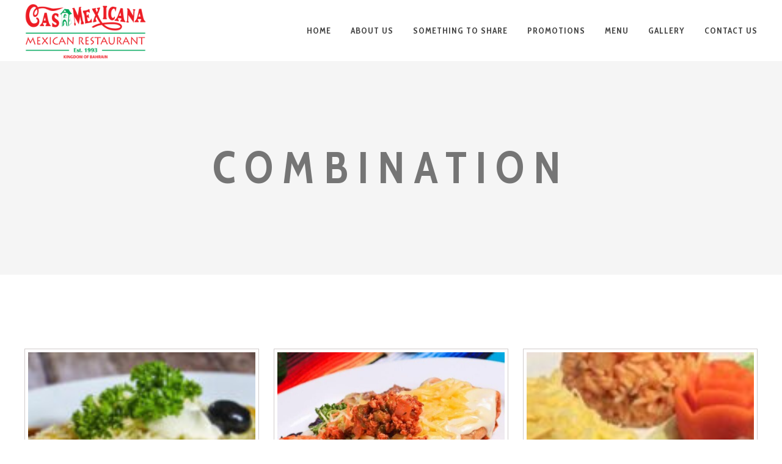

--- FILE ---
content_type: text/css
request_url: https://casamexicanabh.com/wp-content/themes/casamexicanabh/style.css?ver=6.8.3
body_size: 74005
content:
/*
	Theme Name: Casa Mexicana Bahrain
	Theme URI: https://casamexicanabh.com
	Description: Casa Mexicana Bahrain Restaurant And Cafe WordPress Theme
	Author: Casa Mexicana
	Author URI: https://casamexicanabh.com
	Version: 3.5
	License: GNU General Public License version 3.0
	License URI: http://www.gnu.org/licenses/gpl-3.0.html
	Tags: one-column, two-columns, right-sidebar, editor-style, featured-images, post-formats, translation-ready
	Text Domain: casamexicanabh
*/

/*
	Table of Contents
	-----------------------------------------

	Enovathemes icons
	General
	VC corrections
	Forms
	Search/404
	Widgets
	Site loaders
	Under construction
	Sidebar
	Search Modal
	Fullscreen Modal
	Sidebar navigation
	One page bullets
	Footer
	Posts
	Pages
	Events
	Menu
	Filter
	Woo Commerce
	Navigation
	Elements
	Effects
	device min-width: 320px
	device max-width: 320px
	device max-width: 479px
	device min-width: 480px
	device min-width: 480px & max-width: 767px
	device min-width: 639px
	device min-width: 640px
	device min-width: 640px and max-width 767px
	device max-width: 767px
	device min-width: 768px
	device min-width: 768px and max-width: 1023px
	device max-width: 1023px
	device min-width: 1024px
	device min-width: 1024px and max-width: 1279px
	device max-height: 479px
	device max-width: 1279px
	device min-width: 1280px
	device min-width: 1280px and max-width 1599px
	device min-width: 1366px
	device min-width: 1366px and max-width 1599px
	device min-width: 1600px
	IE10+ ONLY
	IE9 ONLY

*/

/* Enovathemes icons
---------------*/

	@font-face {
	  font-family: 'enovathemes';
	  src:  url('fonts/enovathemes.eot?ha5aht');
	  src:  url('fonts/enovathemes.eot?ha5aht#iefix') format('embedded-opentype'),
	    url('fonts/enovathemes.ttf?ha5aht') format('truetype'),
	    url('fonts/enovathemes.woff?ha5aht') format('woff'),
	    url('fonts/enovathemes.svg?ha5aht#enovathemes') format('svg');
	  font-weight: normal;
	  font-style: normal;
	}

	[class^="et-icon-"], [class*=" et-icon-"],
	.overlay-read-more,
	.enovathemes-navigation .next,
	.enovathemes-navigation .prev,
	#to-top,
	.search-toggle,
	.cart-toggle.active,
	.sidebar-toggle,
	.nivo-lightbox-close,
	.nivo-lightbox-prev,
	.nivo-lightbox-next,
	.fullscreen-modal-close,
	#yith-quick-view-close,
	.alert .close-alert,
	.modal-close,
	.mobile-site-sidebar-toggle,
	.mob-search-toggle,
	.mob-cart-toggle.active,
	.mob-menu-toggle,
	.mob-site-sidebar-toggle,
	.post-media .flex-direction-nav li > a,
	.owl-nav .owl-prev,
	.owl-nav .owl-next,
	a[rel="prev"]:before,
	a[rel="next"]:after,
	.et-breadcrumbs > *:before,
	.event-prev,
	.events-all,
	.event-next,
	.slick-slider .slick-prev,
	.slick-slider .slick-next,
	.search-icon,
	.widget_photos_from_flickr .flickr_badge_image a:before, 
	.null-instagram-feed .instagram-pics li a:before, 
	.widget_recent_event .recent-event .post a:before, 
	.widget_products .product_list_widget > li > a .image-container:before, 
	.widget_recently_viewed_products .product_list_widget > li a .image-container:before, 
	.widget_recent_reviews .product_list_widget > li a .image-container:before, 
	.widget_top_rated_products .product_list_widget > li a .image-container:before, 
	.widget_shopping_cart_content .product_list_widget > li .image-container:before, 
	.shop_table .product-thumbnail .image-container:before, 
	.et-instagram-pics .instagram-pic a:before,
	.widget_twitter li:before,
	.widget_recent_comments li:before,
	.yith-wcwl-add-to-wishlist a:before,
	.star-rating:before,
	.comment-form-rating a:after,
	.star-rating span:before,
	.widget_product_search form button:before,
	.et-tweets:before,
	.popup-banner-toggle:before,
	.et-testimonial-item .rating:before,
	.et-testimonial-item .rating span:before,
	.mob-menu-toggle-alt,
	.sidebar-toggle.active,
	.woo-cart .woocommerce-mini-cart__empty-message:before{
	  /* use !important to prevent issues with browser extensions that change fonts */
	  font-family: 'enovathemes' !important;
	  speak: none;
	  font-style: normal;
	  font-weight: normal;
	  font-variant: normal;
	  text-transform: none;
	  line-height: 1.4;

	  /* Better Font Rendering =========== */
	  -moz-osx-font-smoothing: grayscale;
	}

	.et-icon-youtube:before {
	  content: "\f167";
	}
	.et-icon-vk:before {
	  content: "\f189";
	}
	.et-icon-tripadvisor:before {
	  content: "\f262";
	}
	.et-icon-google:before {
	  content: "\f1a0";
	}
	.et-icon-facebook:before {
	  content: "\f09a";
	}
	.et-icon-instagram:before {
	  content: "\f16d";
	}
	.et-icon-twitter:before {
	  content: "\f099";
	}
	.et-icon-vimeo:before {
	  content: "\f27d";
	}
	.et-icon-dribbble:before {
	  content: "\f17d";
	}
	.et-icon-behance:before {
	  content: "\f1b4";
	}
	.et-icon-apple:before {
	  content: "\f179";
	}
	.et-icon-android:before {
	  content: "\f17b";
	}
	.et-icon-skype:before {
	  content: "\f17e";
	}
	.et-icon-linkedin:before {
	  content: "\f08c";
	}
	.et-icon-pinterest:before {
	  content: "\f231";
	}
	.et-icon-plus:before {
	  content: "\e90c";
	}
	.et-icon-email:before {
	  content: "\e90d";
	}
	.et-icon-heart:before {
	  content: "\e900";
	}
	.et-icon-cart:before {
	  content: "\e901";
	}
	.et-icon-close:before {
	  content: "\e902";
	}
	.et-icon-comment:before {
	  content: "\e903";
	}
	.et-icon-grid:before {
	  content: "\e904";
	}
	.et-icon-arrow-down:before {
	  content: "\e905";
	}
	.et-icon-arrow-left:before {
	  content: "\e906";
	}
	.et-icon-arrow-right:before {
	  content: "\e907";
	}
	.et-icon-arrow-up:before {
	  content: "\e908";
	}
	.et-icon-search:before {
	  content: "\e909";
	}
	.et-icon-star:before {
	  content: "\e90a";
	}
	.et-icon-menu:before {
	  content: "\e90b";
	}
	.et-icon-user:before {
	  content: "\e90e";
	}

	.widget_twitter li:before {content: "\f099";}
	.widget_recent_comments li:before {content: "\e903";}
	.yith-wcwl-add-to-wishlist a:before {content: "\e900";}

	.overlay-read-more:before,
	.widget_photos_from_flickr .flickr_badge_image a:before, 
	.null-instagram-feed .instagram-pics li a:before, 
	.widget_recent_event .recent-event .post a:before, 
	.widget_products .product_list_widget > li > a .image-container:before, 
	.widget_recently_viewed_products .product_list_widget > li a .image-container:before, 
	.widget_recent_reviews .product_list_widget > li a .image-container:before, 
	.widget_top_rated_products .product_list_widget > li a .image-container:before, 
	.widget_shopping_cart_content .product_list_widget > li .image-container:before, 
	.shop_table .product-thumbnail .image-container:before, 
	.et-instagram-pics .instagram-pic a:before
	{content: "\e90c";}

	#to-top:before {content: "\e908";}
	.mob-site-sidebar-toggle:before {content: "\e90b";}

	.search-toggle:before,
	.search-icon:before,
	.mob-search-toggle:before,
	.widget_product_search form button:before
	{content: "\e909";}

	.cart-toggle:before,
	.mob-cart-toggle:before
	{content: "\c904";}

	.post-media .flex-direction-nav li > a:before,
	.enovathemes-navigation .prev:before,
	.owl-nav .owl-prev:before,
	a[rel="prev"]:before,
	.nivo-lightbox-prev:before,
	.event-prev:before,
	.slick-slider .slick-prev:before {
		content: "\e906";
	}

	.post-media .flex-direction-nav .flex-nav-next > a:before,
	.enovathemes-navigation .next:before,
	.owl-nav .owl-next:before,
	a[rel="next"]:after,
	.et-breadcrumbs > *:before,
	.nivo-lightbox-next:before,
	.event-next:before,
	.slick-slider .slick-next:before {
		content: "\e907";
	}

	.nivo-lightbox-close:before,
	.fullscreen-modal-close:before,
	#yith-quick-view-close:before,
	.alert .close-alert:before,
	.modal-close:before,
	.cart-toggle.active:before,
	.mobile-site-sidebar-toggle:before,
	.sidebar-toggle.active:before,
	.search-toggle.active:before,
	.mob-search-toggle.active:before,
	.mob-menu-toggle.active:before,
	.mob-site-sidebar-toggle.active:before,
	.popup-banner-toggle:before,
	.mob-menu-toggle-alt:before,
	.woo-cart .woocommerce-mini-cart__empty-message:before
	{content: "\e902";}

	.cart-toggle.active,
	.mobile-site-sidebar-toggle,
	.sidebar-toggle.active,
	.search-toggle.active,
	.mob-search-toggle.active,
	.mob-menu-toggle.active,
	.mob-site-sidebar-toggle.active
	{font-size: 20px !important;}

	.star-rating:before {
		content: "\e90a\e90a\e90a\e90a\e90a";
	}
	.comment-form-rating a:after {
		content: "\e90a";
	}
	.comment-form-rating a.star-2:after {content: "\e90a\e90a";}
	.comment-form-rating a.star-3:after {content: "\e90a\e90a\e90a";}
	.comment-form-rating a.star-4:after {content: "\e90a\e90a\e90a\e90a";}
	.comment-form-rating a.star-5:after {content: "\e90a\e90a\e90a\e90a\e90a";}
	.star-rating span:before {
		content: "\e90a\e90a\e90a\e90a\e90a";
	}

	.et-tweets:before {
		content: "\f099";
	}

	@font-face {
	  font-family: 'features';
	  src:  url('fonts/features.eot?3rs9dy');
	  src:  url('fonts/features.eot?3rs9dy#iefix') format('embedded-opentype'),
	    url('fonts/features.ttf?3rs9dy') format('truetype'),
	    url('fonts/features.woff?3rs9dy') format('woff'),
	    url('fonts/features.svg?3rs9dy#features') format('svg');
	  font-weight: normal;
	  font-style: normal;
	}

	[class^="icon-features-"], [class*=" icon-features-"] {
	  /* use !important to prevent issues with browser extensions that change fonts */
	  font-family: 'features' !important;
	  speak: none;
	  font-style: normal;
	  font-weight: normal;
	  font-variant: normal;
	  text-transform: none;
	  line-height: 1;

	  /* Better Font Rendering =========== */
	  -webkit-font-smoothing: antialiased;
	  -moz-osx-font-smoothing: grayscale;
	}

	.icon-features-tray:before {
	  content: "\e900";
	}
	.icon-features-calendar:before {
	  content: "\e901";
	}
	.icon-features-gear:before {
	  content: "\a900";
	}
	.icon-features-support:before {
	  content: "\a901";
	}
	.icon-features-blog:before {
	  content: "\a902";
	}
	.icon-features-font:before {
	  content: "\a903";
	}
	.icon-features-fontawesome:before {
	  content: "\a904";
	}
	.icon-features-navigation:before {
	  content: "\a905";
	}
	.icon-features-panel:before {
	  content: "\a906";
	}
	.icon-features-projects:before {
	  content: "\a907";
	}
	.icon-features-responsive:before {
	  content: "\a908";
	}

	@font-face {
	  font-family: 'goodresto';
	  src:  url('fonts/goodresto.eot?8ncoag');
	  src:  url('fonts/goodresto.eot?8ncoag#iefix') format('embedded-opentype'),
	    url('fonts/goodresto.ttf?8ncoag') format('truetype'),
	    url('fonts/goodresto.woff?8ncoag') format('woff'),
	    url('fonts/goodresto.svg?8ncoag#goodresto') format('svg');
	  font-weight: normal;
	  font-style: normal;
	}

	[class^="icon-goodresto-"],
	[class*=" icon-goodresto-"],
	.cart-toggle,
	.mob-cart-toggle,
	.et-icon-menu,
	.woo-cart .widget_shopping_cart .cart_list li .remove {
	  /* use !important to prevent issues with browser extensions that change fonts */
	  font-family: 'goodresto' !important;
	  speak: none;
	  font-style: normal;
	  font-weight: normal;
	  font-variant: normal;
	  text-transform: none;
	  line-height: 1;

	  /* Better Font Rendering =========== */
	  -webkit-font-smoothing: antialiased;
	  -moz-osx-font-smoothing: grayscale;
	}

	.icon-goodresto-garbage:before,
	.woo-cart .widget_shopping_cart .cart_list li .remove:before {
	  content: "\c900";
	}
	.icon-goodresto-wheat:before {
	  content: "\c901";
	}
	.icon-goodresto-pepper:before {
	  content: "\c902";
	}
	.icon-goodresto-broccoli:before {
	  content: "\c903";
	}
	.icon-goodresto-shopping-cart:before {
	  content: "\c904";
	}
	.icon-goodresto-menu:before,
	.et-icon-menu:before {
	  content: "\c905";
	}

	.et-pinyon {
	    font-family: 'Pinyon Script', cursive !important;
	}

	.slider-button {
		width: 100% !important;
	}

/* General
---------------*/

	article,aside,details,figcaption,figure,footer,header,hgroup,main,nav,section,summary{display:block;}audio,canvas,video{display:block;}audio:not([controls]){display:none;height:0;}[hidden]{display:none;}html{-ms-text-size-adjust:100%;-webkit-text-size-adjust:100%;}body{margin:0;}a:focus{outline:thin dotted;}a:active,a:hover{outline:0;}h1{font-size:2em;margin:0.67em 0;}abbr[title]{border-bottom:1px dotted;}b,strong{font-weight:bold;}dfn{font-style:italic;}hr{-webkit-box-sizing:content-box;-moz-box-sizing:content-box;-ms-box-sizing:content-box;box-sizing:content-box;height:0;}mark{background: #FFAB00;color: #212121;display: inline-block;padding: 4px 8px;margin-left: 4px;margin-right: 4px;font-weight: 700;}code,kbd,pre,samp{font-family:monospace, serif;font-size:1em;}pre{white-space:pre-wrap;}q{quotes:"201C" "201D" "2018" "2019";}small{font-size:80%;}sub,sup{font-size:75%;line-height:0;position:relative;vertical-align:baseline;}sup{top:-0.5em;}sub{bottom:-0.25em;}img{border:0;}figure{margin:0;}fieldset{border:1px solid #c0c0c0;margin:0 2px;padding:0.35em 0.625em 0.75em;}legend{border:0;padding:0;}button,input{line-height:normal;}button,html input[type="button"],input[type="reset"],input[type="submit"]{-webkit-appearance:button;cursor:pointer;}button[disabled],html input[disabled]{cursor:default;}input[type="checkbox"],input[type="radio"]{-webkit-box-sizing:border-box;-moz-box-sizing:border-box;-ms-box-sizing:border-box;box-sizing:border-box;padding:0;}input[type="search"]::-webkit-search-cancel-button,input[type="search"]::-webkit-search-decoration{-webkit-appearance:none;}button::-moz-focus-inner,input::-moz-focus-inner{border:0;padding:0;}textarea{overflow:auto;vertical-align:top;}table{border-collapse:collapse;border-spacing:0;}

	a, 
	a:hover, 
	a:active, 
	a:focus {
		outline:0;
	}

	.screen-reader-text {
	    clip: rect(1px, 1px, 1px, 1px);
	    position: absolute !important;
	    height: 1px;
	    width: 1px;
	    overflow: hidden;
	}

	::selection {
	  background: #CFD8DC; /* WebKit/Blink Browsers */
	  color:#263238;
	}
	::-moz-selection {
	  background: #CFD8DC; /* Gecko Browsers */
	  color:#263238;
	}

	.footer ::selection {
	  color:#ffffff;
	}
	.footer ::-moz-selection {
	  color:#ffffff;
	}

	.text-align-center {text-align: center !important;}
	.text-align-left {text-align: left !important;}
	.text-align-right {text-align: right !important;}

	#page-links > a {margin-bottom: 24px !important;}

	.et-map-link {
	    position:relative;
	    font-weight: 600;
	}

	.et-map-link:after {
	    position:absolute;
	    left:0;
	    bottom:-2px;
	    width:100%;
	    height:1px;
	    content:"";
	    display:block;
	    -webkit-transition: all 0.3s ease-out;
	    transition: all 0.3s ease-out;
	}

	th,
	.woocommerce-MyAccount-navigation ul li a {
		font-size: 18px;
	}

	/* Owl Carousel
	---------------*/

		.owl-carousel,.owl-carousel .owl-item{-webkit-tap-highlight-color:transparent;position:relative}
		.owl-carousel{display:none;z-index:1}
		.owl-carousel .owl-stage{position:relative;-ms-touch-action:pan-Y;-moz-backface-visibility:hidden}.owl-carousel .owl-stage:after{content:".";display:block;clear:both;visibility:hidden;line-height:0;height:0}.owl-carousel .owl-stage-outer{position:relative;overflow:hidden;-webkit-transform:translate3d(0,0,0)}.owl-carousel .owl-item,.owl-carousel .owl-wrapper{-webkit-backface-visibility:hidden;-moz-backface-visibility:hidden;-ms-backface-visibility:hidden;-webkit-transform:translate3d(0,0,0);-moz-transform:translate3d(0,0,0);-ms-transform:translate3d(0,0,0)}.owl-carousel .owl-item{min-height:1px;float:left;-webkit-backface-visibility:hidden;-webkit-touch-callout:none}.owl-carousel .owl-item img{display:block;width:100%}.owl-carousel .owl-dots.disabled,.owl-carousel .owl-nav.disabled{display:none}.no-js .owl-carousel,.owl-carousel.owl-loaded{display:block}.owl-carousel .owl-dot,.owl-carousel .owl-nav .owl-next,.owl-carousel .owl-nav .owl-prev{cursor:pointer;-webkit-user-select:none;-khtml-user-select:none;-moz-user-select:none;-ms-user-select:none;user-select:none}.owl-carousel.owl-loading{opacity:0;display:block}.owl-carousel.owl-hidden{opacity:0}.owl-carousel.owl-refresh .owl-item{visibility:hidden}.owl-carousel.owl-drag .owl-item{-webkit-user-select:none;-moz-user-select:none;-ms-user-select:none;user-select:none}.owl-carousel.owl-grab{cursor:move;cursor:grab}.owl-carousel.owl-rtl{direction:rtl}.owl-carousel.owl-rtl .owl-item{float:right}.owl-carousel .animated{animation-duration:1s;animation-fill-mode:both}.owl-carousel .owl-animated-in{z-index:0}.owl-carousel .owl-animated-out{z-index:1}.owl-carousel .fadeOut{animation-name:fadeOut}@keyframes fadeOut{0%{opacity:1}100%{opacity:0}}.owl-height{transition:height .5s ease-in-out}.owl-carousel .owl-item .owl-lazy{opacity:0;transition:opacity .4s ease}.owl-carousel .owl-item img.owl-lazy{transform-style:preserve-3d}.owl-carousel .owl-video-wrapper{position:relative;height:100%;background:#000}.owl-carousel .owl-video-play-icon{position:absolute;height:80px;width:80px;left:50%;top:50%;margin-left:-40px;margin-top:-40px;background:url(owl.video.play.png) no-repeat;cursor:pointer;z-index:1;-webkit-backface-visibility:hidden;transition:transform .1s ease}.owl-carousel .owl-video-play-icon:hover{-ms-transform:scale(1.3,1.3);transform:scale(1.3,1.3)}.owl-carousel .owl-video-playing .owl-video-play-icon,.owl-carousel .owl-video-playing .owl-video-tn{display:none}.owl-carousel .owl-video-tn{opacity:0;height:100%;background-position:center center;background-repeat:no-repeat;background-size:contain;transition:opacity .4s ease}.owl-carousel .owl-video-frame{position:relative;z-index:1;height:100%;width:100%}

		.owl-carousel .owl-nav > *,
		.slick-slider .slick-prev,
		.slick-slider .slick-next {
			display: block;
			text-align: center;
			-webkit-transition: all 300ms ease-out;
		    transition: all 300ms ease-out;
		    position: absolute;
		    top: 50%;
		    left:0;
		    -webkit-transform: translateY(-50%);
		    -ms-transform: translateY(-50%);
		    transform: translateY(-50%);
		    background-color: #f5f5f5;
		    color: #212121 !important;
		    width: 40px;
		    height: 40px;
		    line-height: 40px;
		    font-size: 24px;
		    padding: 0 !important;
		    min-width: 0;
		}

		.related-products-wrapper .owl-carousel .owl-nav > *,
		.related-products-wrapper .slick-slider .slick-prev,
		.related-products-wrapper .slick-slider .slick-next {
		    background-color: #212121;
		    color: #ffffff !important;
		}

		.owl-carousel .owl-nav .owl-prev:before,
		.slick-slider .slick-prev:before {
			position: relative;
			left: -1px;
		}

		.owl-carousel .owl-nav .owl-next:before,
		.slick-slider .slick-next:before {
			position: relative;
			right: -1px;
		}

		.owl-carousel .owl-nav > *:hover,
		.slick-slider .slick-prev:hover,
		.slick-slider .slick-next:hover {
		    color: #ffffff !important;
		}

		.owl-carousel .owl-nav > .owl-next,
		.slick-slider .slick-next {
			left: auto;
			right:0;
		}

		.owl-carousel .owl-dots {
			text-align: center;
		}

		.owl-carousel .owl-dots > * {
			display: inline-block;
			-webkit-transition: all 300ms ease-out;
		    transition: all 300ms ease-out;
		    width: 8px;
		    height: 8px;
		    border-radius: 8px;
		    margin: 0 8px;
		    background-color: #BDBDBD;
		}

        .navigation-only-arrows .owl-dots  {display: none;}
        .navigation-only-dottes .owl-nav  {display: none;}

	/* Nivolightbox
	---------------*/

		.nivo-lightbox-content,.nivo-lightbox-overlay{height:100%;width:100%}

		.nivo-lightbox-overlay{
			position:fixed;top:0;left:0;z-index:99998;overflow:hidden;visibility:hidden;opacity:0;
			-webkit-box-sizing:border-box;
			-moz-box-sizing:border-box;
			box-sizing:border-box
		}

		.nivo-lightbox-overlay.nivo-lightbox-open{visibility:visible;opacity:1}

		.nivo-lightbox-wrap{
			margin:0 auto;
			text-align: center;
			height: 100%;
		}

		.nivo-lightbox-nav{display:none}

		.nivo-lightbox-prev{
			-webkit-transition: all 300ms ease-out;
    		transition: all 300ms ease-out;
			position:absolute;top:50%;left:0;color: #ffffff;
		}
		.nivo-lightbox-next{
			-webkit-transition: all 300ms ease-out;
    		transition: all 300ms ease-out;
			position:absolute;top:50%;right:0;color: #ffffff;
		}

		.nivo-lightbox-close{
			-webkit-transition: all 300ms ease-out;
    		transition: all 300ms ease-out;
			position:absolute;color: #ffffff !important;right:0;top:0;
		}

		.nivo-lightbox-prev,
		.nivo-lightbox-next,
		.nivo-lightbox-close {
			width: 48px;
			height: 48px;
			font-size: 24px;
			line-height: 48px;
			text-align: center;
		}

		.nivo-lightbox-prev,
		.nivo-lightbox-next,
		.nivo-lightbox-close {
			color: #ffffff !important;
			background-color: rgba(0,0,0,0.3);
			opacity: 1;
		}

		.nivo-lightbox-image{text-align:center}
		.nivo-lightbox-image img{
			max-width:100%;
			max-height:100vh;
			width:auto;height:auto;
			vertical-align:middle;
		}

		.nivo-lightbox-content iframe,
		.nivo-lightbox-error{width:100%;height:100%}

		.nivo-lightbox-ajax,
		.nivo-lightbox-inline{
			max-height:100%;overflow:auto;-webkit-box-sizing:border-box;
			-moz-box-sizing:border-box;box-sizing:border-box
		}

		.nivo-lightbox-error{display:table;text-align:center;color:#fff;text-shadow:0 1px 1px #000}
		.nivo-lightbox-error p{display:table-cell;vertical-align:middle}

		.nivo-lightbox-notouch .nivo-lightbox-effect-fadeScale {
			-webkit-transition:all 300ms ease-out;
			-ms-transition:all 300ms ease-out;
			transition:all 300ms ease-out;
		}

		.nivo-lightbox-wrap{
			-webkit-transition:all 300ms cubic-bezier(0.075, 0.820, 0.165, 1.000);
			-ms-transition:all 300ms cubic-bezier(0.075, 0.820, 0.165, 1.000);
			transition:all 300ms cubic-bezier(0.075, 0.820, 0.165, 1.000);
			-moz-transform:scale(.8);
			-ms-transform:scale(.8);
			transform:scale(.8)
		}

		.nivo-lightbox-open .nivo-lightbox-wrap{
			-webkit-transform:scale(1);
			-ms-transform:scale(1);
			transform:scale(1);
			-webkit-transition:all 600ms cubic-bezier(0.075, 0.820, 0.165, 1.000);
			-ms-transition:all 600ms cubic-bezier(0.075, 0.820, 0.165, 1.000);
			transition:all 600ms cubic-bezier(0.075, 0.820, 0.165, 1.000);
		}

		.nivo-lightbox-overlay{background:#000000;}

		.nivo-lightbox-nav{
			top:50%;
		}

		.nivo-lightbox-close:hover{opacity:1;color: #ffffff !important;}
		.nivo-lightbox-title{
			background:#000;
			color:#fff;
			padding:8px 16px;
			width: 100%;
			position: fixed;
			bottom:0;
			left: 0;
			z-index: 99999999999999999999;
		}
		.nivo-lightbox-image img{background:#fff;-webkit-box-shadow:0 1px 1px rgba(0,0,0,.4);-moz-box-shadow:0 1px 1px rgba(0,0,0,.4);box-shadow:0 1px 1px rgba(0,0,0,.4)}
		
		.nivo-lightbox-ajax,
		.nivo-lightbox-inline
		{background:#fff;padding:40px;-webkit-box-shadow:0 1px 1px rgba(0,0,0,.4);-moz-box-shadow:0 1px 1px rgba(0,0,0,.4);box-shadow:0 1px 1px rgba(0,0,0,.4)}
	

		.nivo-lightbox-content.nivo-lightbox-loading{
			background:url(images/loading.gif) 50% 50% no-repeat
		}

		.nivo-lightbox-close{
			display:block;
		}

	/* Slick carousel
	---------------*/

		.slick-list,
		.slick-slider,
		.slick-track{position:relative;display:block}
		.slick-loading .slick-slide,
		.slick-loading .slick-track{visibility:hidden}
		.slick-slider{box-sizing:border-box;-webkit-user-select:none;-moz-user-select:none;-ms-user-select:none;user-select:none;-webkit-touch-callout:none;-khtml-user-select:none;-ms-touch-action:pan-y;touch-action:pan-y;-webkit-tap-highlight-color:transparent}
		.slick-list{overflow:hidden;margin:0;padding:0}
		.slick-list:focus{outline:0}
		.slick-list.dragging{cursor:pointer;cursor:hand}
		.slick-slider .slick-list,
		.slick-slider .slick-track{-webkit-transform:translate3d(0,0,0);-moz-transform:translate3d(0,0,0);-ms-transform:translate3d(0,0,0);-o-transform:translate3d(0,0,0);transform:translate3d(0,0,0)}
		.slick-track{top:0;left:0}
		.slick-track:after,
		.slick-track:before{display:table;content:''}
		.slick-track:after{clear:both}
		.slick-slide{display:none;float:left;height:100%;min-height:1px}
		.slick-slide img{
			display:block;
			-webkit-transform:none !important;
		    -ms-transform:none !important;
		    transform:none !important;
		}
		.slick-slide.slick-loading img{display:none}
		.slick-slide.dragging img{pointer-events:none}
		.slick-initialized .slick-slide{
			display:block;
			outline: none;
    		border: none;
		}
		.slick-vertical .slick-slide{display:block;height:auto;border:1px solid transparent}
		.slick-arrow.slick-hidden{display:none}

		/* Arrows */
		.slick-prev,
		.slick-next {
		    position: absolute;
		    top: 50%;
		    display: block;
		    padding: 0;
		    -webkit-transform: translate(0, -50%) !important;
		    -ms-transform: translate(0, -50%) !important;
		    transform: translate(0, -50%) !important;
		    cursor: pointer;
		    border: none;
		    outline: none;
		    padding: 0 !important;
		    margin:0 !important;
		    -webkit-backface-visibility: hidden;
		    backface-visibility: hidden;
		    -webkit-transition: all 300ms ease-out;
		    transition: all 300ms ease-out;
		}

		.slick-slider  button.slick-prev,
		.slick-slider  button.slick-next {
		    padding: 0 !important;
		    margin:0 !important;
		}

		.slick-prev.slick-disabled,
		.slick-next.slick-disabled {
		    opacity: .25;
		}

		.slick-prev:before,
		.slick-next:before {
			display: block;
			position: relative;
			text-align: center;
			line-height: inherit;
		}

		.slick-prev:before {left: -1px;}
		.slick-next:before {right: -1px;}

		/* Dots */
		.slick-dots{
		    position: absolute;
		    bottom: 20px;
		    display: block;
		    width: 100%;
		    padding: 0;
		    margin: 0;
		    list-style: none;
		    text-align: center;
	        -webkit-transition: all 500ms cubic-bezier(0.785, 0.135, 0.150, 0.860); 
			transition: all 500ms cubic-bezier(0.785, 0.135, 0.150, 0.860); 
		    -webkit-transform: translateY(60px);
		    -ms-transform: translateY(60px);
		    transform: translateY(60px);
		}

		.slick-slider:hover .slick-dots {
			-webkit-transform: translateY(0);
		    -ms-transform: translateY(0);
		    transform: translateY(0);
		}

		.slick-dots li {
		    position: relative;
		    display: inline-block;
		    width: 10px;
		    height: 10px;
		    border-radius: 10px;
		    margin: 0 5px !important;
		    padding: 0;
		    cursor: pointer;
		}

		.slick-dots li button {
		    font-size: 0;
		    line-height: 0;
		    display: block;
		    min-width: 0;
		    padding: 0 !important;
		    margin:0 !important;
		    cursor: pointer;
		    color: transparent;
		    border: 0;
		    outline: none;
		    text-indent: -90000em;
		    box-shadow: none !important;
		}

		.slick-dots li button:hover,
		.slick-dots li button:focus{
		    outline: none;
		}

		.slick-thumbnail-navigation .slick-track {
			margin:0 auto;
		}

		.slick-thumbnail-navigation ul {
			margin-left: -2px;
			margin-right: -2px;
		}

		.slick-thumbnail-navigation ul li {
			margin: 0px;
			padding: 4px 2px 0 2px;
			cursor: pointer;
			opacity: 0.2;
			-webkit-transition: all 300ms ease-out;
		    transition: all 300ms ease-out;
		    outline: none;
		}

		.slick-thumbnail-navigation ul li.slick-current,
		.slick-thumbnail-navigation ul li:hover {
			opacity: 1;
		}

	/* Tipso
	---------------*/

		.tipso_bubble,.tipso_bubble>.tipso_arrow{-webkit-box-sizing:border-box;-moz-box-sizing:border-box;box-sizing:border-box}
		.tipso_bubble{position:absolute;text-align:center;border-radius:0px;z-index:99;padding:24px}
		.tipso_bubble>.tipso_arrow{position:absolute;width:0;height:0;border:8px solid;pointer-events:none}
		.tipso_bubble.top>.tipso_arrow{border-color:#000 transparent transparent;top:100%;left:50%;margin-left:-8px}
		.tipso_bubble.bottom>.tipso_arrow{border-color:transparent transparent #000;bottom:100%;left:50%;margin-left:-8px}
		.tipso_bubble.left>.tipso_arrow{border-color:transparent transparent transparent #000;top:50%;left:100%;margin-top:-8px}
		.tipso_bubble.right>.tipso_arrow{border-color:transparent #000 transparent transparent;top:50%;right:100%;margin-top:-8px}
		.tipso_bubble.right,
	    .tipso_bubble.left {
	    	text-align: left;
	    }

	    .css-animated {
		    -webkit-animation-duration: 600ms;
		    animation-duration: 600ms;
		    -webkit-animation-fill-mode: both;
		    animation-fill-mode: both;
		}

		@keyframes fadeOutDown{from{opacity:1;transform:translate3d(0,0,0)}to{opacity:0;transform:translate3d(0,15%,0)}}
		.fadeOutDown{-webkit-animation-name:fadeOutDown;animation-name:fadeOutDown}

		@keyframes fadeInDown{from{opacity:0;transform:translate3d(0,15%,0)}to{opacity:1;transform:none}}
		.fadeInDown{-webkit-animation-name:fadeInDown;animation-name:fadeInDown}

		@keyframes fadeOutLeft{from{opacity:1;transform:translate3d(0,0,0)}to{opacity:0;transform:translate3d(-15%,0,0)}}
		.fadeOutLeft{-webkit-animation-name:fadeOutLeft;animation-name:fadeOutLeft}@-webkit-keyframes fadeInLeft{from{opacity:0;-webkit-transform:translate3d(-15%,0,0)}to{opacity:1;-webkit-transform:none}}

		@keyframes fadeInLeft{from{opacity:0;transform:translate3d(-15%,0,0)}to{opacity:1;transform:none}}
		.fadeInLeft{-webkit-animation-name:fadeInLeft;animation-name:fadeInLeft}

		@keyframes fadeOutRight{from{opacity:1;transform:translate3d(0,0,0)}to{opacity:0;transform:translate3d(15%,0,0)}}
		.fadeOutRight{-webkit-animation-name:fadeOutRight;animation-name:fadeOutRight}

		@keyframes fadeInRight{from{opacity:0;transform:translate3d(15%,0,0)}to{opacity:1;transform:none}}
		.fadeInRight{-webkit-animation-name:fadeInRight;animation-name:fadeInRight}

		@keyframes fadeOutTop{from{opacity:1;transform:translate3d(0,0,0)}to{opacity:0;transform:translate3d(0,-15%,0)}}
		.fadeOutTop{-webkit-animation-name:fadeOutTop;animation-name:fadeOutTop}

		@keyframes fadeInTop{from{opacity:0;transform:translate3d(0,-15%,0)}to{opacity:1;transform:none}}
		.fadeInTop{-webkit-animation-name:fadeInTop;animation-name:fadeInTop}

	.et-clearfix:after {content:"";display:table;clear:both}

	*,:after,:before{
		-webkit-box-sizing:border-box;
		-moz-box-sizing:border-box;
		box-sizing:border-box;
		word-wrap:break-word;
	}

	html{
		position:static;
		height:100%!important;
		overflow-y:scroll;
		overflow-x:hidden;
		font-family:Arial, Helvetica, sans-serif;
		-webkit-font-smoothing:antialiased;
		-moz-osx-font-smoothing:grayscale;
	}

	body{
		margin:0;
		min-height:100%;
		counter-reset:stepcounter;
	}

	.wp-block-coblocks-social__button {color: #ffffff !important;}
	.wp-block-coblocks-click-to-tweet__text::before {display: none !important;}

	iframe,object,embed{border:none;vertical-align:bottom;max-width: 100%;}
	figure {max-width: 100% !important;margin:0}

	figure > a,
	figure > a:hover {
		color: transparent !important;
	}

	.vp-player-layout {
		top: 0 !important;
		bottom: 0 !important;
	}

	.mejs-container {
		width: 100% !important;
	}

	.mejs-overlay-button {
	    position: absolute;
	    top: 50% !important;
	    left: 50% !important;
	    width: 75px !important;
	    height: 75px !important;
	    margin: -37.5px 0 0 -37.5px !important;
	    background: url(images/video_icon.png) no-repeat !important;
	}

	.wp-video-shortcode,
	.wp-video {
		width: 100% !important;
		height: auto !important;
	}

	.wp-video-shortcode .mejs-mediaelement {
	    position: relative!important;
	    height: auto!important;
	}

	.wp-video-shortcode .mejs-poster {
	    -webkit-background-size: cover;
	    -moz-background-size: cover;
	    -o-background-size: cover;
	    background-size: cover;
	}

	.mejs-overlay-play {
		background-color: rgba(0,0,0,0.1) !important;
	}

	.mejs-button,
	.mejs-currenttime,
	.mejs-duration {
		word-wrap:inherit;
	}

	.header .mejs-button>button {
	    height: 17px !important;
	    margin: 12px 6px !important;
	    width: 17px !important;
	}

	table{border-collapse:collapse;border-spacing:0;width: 100%;}
	th{text-align:left}
	tr,th,td{padding:8px 16px}

	th {
		color: #212121;
	    border-width: 1px;
	    border-style: solid;
	    border-color: #e0e0e0;
		background-color: #f5f5f5;
	}

	td {
		border-width: 1px;
	    border-style: solid;
	    border-color: #e0e0e0;
	}

	blockquote,q{
		quotes: none;
	    margin-bottom:32px !important;
	    margin-left: 0 !important;
	    margin-right: 0 !important;
	    margin-top: 0 !important;
	    display: block;
	    position: relative;
	    background-color: transparent;
    	padding: 96px 56px !important;
    	font-size: 32px !important;
	    line-height: 48px !important;
	    letter-spacing: 0.5px;
	    color: #212121;
	    font-family: 'Playfair Display', serif;
	    text-align: center !important;
	}

	.format-quote .post-excerpt blockquote {
	    margin-bottom: 0 !important;
	    padding: 0px !important;
	    border:none !important;
	}

	.format-quote .post-excerpt blockquote:before,
	.format-quote .post-excerpt blockquote:after {
	    display: none;
	}

	.blockquote-inline blockquote,
	.blockquote-inline q{
	    margin-bottom:0 !important;
    	border:none !important;
    	padding-bottom: 0 !important
	}

	.blockquote-inline blockquote:before,
	.blockquote-inline q:before{
	    display: none;
	}

	blockquote:before,q:before,
	blockquote:after,q:after {
	    width: 40px;
	    height: 72px;
	    line-height: 72px;
	    font-size: 72px;
	    letter-spacing: 0.5px;
	    text-align: center;
	    content: '"';
	    position: absolute;
	    bottom: 0;
	    font-family: 'Playfair Display', serif;
	    left: 50%;
	    -webkit-transform: translateX(-50%);
	    -ms-transform: translateX(-50%);
	    transform: translateX(-50%);
	    display: block;
	}

	blockquote:after,q:after {
	    bottom: auto;
	    top: 0;
	    -webkit-transform: rotate(180deg) translateX(-50%);
	    -ms-transform: rotate(180deg) translateX(-50%);
	    transform: rotate(180deg) translateX(-50%);
	    transform-origin: 0 50%;
	}

    blockquote > p,
    blockquote > p > span {
    	font-size: inherit !important;
		font-family: inherit !important;
		font-weight: inherit !important;
		letter-spacing: inherit !important;
		text-transform: inherit !important;
		line-height: inherit !important;
    }

	blockquote > p:last-child{margin-bottom:0}

	pre {
		display: block;
	    font-family: monospace !important;
	    white-space: pre-wrap;
	    margin: 1em 0;
	    background-color: #f5f5f5;
	    padding: 16px !important;
	}

	code {
		background-color: #f0f0f0;
		padding: 24px !important;
		display: inline-block;
    	vertical-align: baseline;
		font-family:Consolas,Monaco,Lucida Console,Liberation Mono,DejaVu Sans Mono,Bitstream Vera Sans Mono,Courier New !important;
	}

	ul,ol{list-style-position:inside}
	ul li, ol li {padding:4px 0}
	ul ul,ol ol{margin-left:24px}


	a{text-decoration:none;outline:0;}
	a:hover,a:active{outline:0}

	a,a:visited {
		-webkit-transition: all 300ms ease-out;
		transition: all 300ms ease-out;
	}

	abbr[title],dfn[title]{cursor:help}
	ins,mark{text-decoration:none}
	del{text-decoration:line-through}
	strong,b{font-weight:700;color:#212121 !important;}

	.footer strong,.footer b,
	.site-sidebar strong,.site-sidebar b
	{font-weight:700;color:#ffffff !important;}


	var,address{font-style:normal}
	sub,sup{line-height:0;position:relative;vertical-align:baseline}
	sup{top:-8px}sub{bottom:-4px}
	p,q,pre,address,hr,code,samp,dl,ol,ul,li ul,li ol,form,table,fieldset,menu,kbd,samp{
		margin:0 0 24px 0;
		padding:0;
	}

	dl dd{margin-left:24px}
	dl{
		padding:24px;
		border:1px solid #e0e0e0;
	}

	dl dt{
		float:left;
		clear:left;
		width:100px;
		text-align:right;
		font-weight:700;
		font-size: 18px;
		line-height: 32px;
	}

	dl dd {
		margin:0 0 0 116px;
		padding:0 0 4px;
		font-size: 18px;
		line-height: 32px;
	}

	h1,h2,h3,h4,h5,h6 {
		margin-top: 0;
		margin-bottom: 24px;
	}

	#single-post-page .post-content ul li ul,
	#single-post-page .post-content ol li ol,
	#single-event-page .post-content ul li ul,
	#single-event-page .post-content ol li ol,
	.page-template-default .page-content ul li ul,
	.page-template-default .page-content ol li ol,
	.comment-content ul li ul,
	.comment-content ol li ol {
		padding-left: 32px !important;
	}

	.page-template-default .post-comments-area {
		padding-top: 48px;
	}

	.gallery {
		width: 100%;
		display: block;
		padding: 0;
		margin-bottom: 32px;
		margin-left: -4px;
		margin-right: -4px;
	}

	.gallery > .gallery-item {
		display:inline-block;
		vertical-align: top;
		text-align: center;
		padding: 4px;
	}

	.gallery.gallery-columns-1 > .gallery-item {width: 100%;}
	.gallery.gallery-columns-2 > .gallery-item {width: 50%;}
	.gallery.gallery-columns-3 > .gallery-item {width: 33.33333333333333%;}
	.gallery.gallery-columns-4 > .gallery-item {width: 50%;}
	.gallery.gallery-columns-5 > .gallery-item {width: 50%;}
	.gallery.gallery-columns-6 > .gallery-item {width: 33.33333333333333%;}
	.gallery.gallery-columns-7 > .gallery-item {width: 50%;}
	.gallery.gallery-columns-8 > .gallery-item {width: 50%;}
	.gallery.gallery-columns-9 > .gallery-item {width: 33.33333333333333%;}
	.gallery.gallery-columns-10 > .gallery-item {width: 50%;}

	.forcefullwidth_wrapper_tp_banner {
		overflow: hidden;
	}

	.mejs-controls .mejs-button button {
		line-height: 1em !important;
		padding: 0px !important;
		text-align: center !important;
		font-size: 1em !important;
		border-radius: 0 !important;
		border-left:none !important;
		border-right:none !important;
		border-top:none !important;
		-webkit-transform:none !important;
		-ms-transform:none !important;
		transform:none !important;
		box-shadow: none !important;
		min-width: 0;
	}

	.desk .mejs-controls .mejs-button button {
		background: transparent url(images/controls.svg) no-repeat !important;
	}

	.desk .mejs-controls .mejs-mute button {
	    background-position: -16px -16px !important;
	}

	.desk .mejs-controls .mejs-unmute button {
	    background-position: -16px 0 !important;
	}

	.post-video {position: relative;}
	.post-video .wp-video{width:100%!important;}
	.post-video .mejs-mediaelement{position:relative!important;height:auto!important}
	.post-video .wp-video-shortcode{
		height:auto!important;
		width: 100% !important;
	}

	.post-audio .mejs-container, 
	.post-audio .mejs-container .mejs-controls, 
	.post-audio .mejs-embed, 
	.post-audio .mejs-embed body {
		width: 100%;
	}


	.post-video .mejs-poster {
		-webkit-background-size:cover; 
		-moz-background-size:cover; 
		-o-background-size:cover; 
		background-size:cover;
	}

	.flex-mod {
	    position: relative;
	    padding-bottom: 56.25%;
	    padding-top: 30px;
	    height: 0;
	    overflow: hidden;
	}

	.flex-mod iframe,   
	.flex-mod object,  
	.flex-mod embed {
	    position: absolute;
	    top: 0;
	    left: 0;
	    width: 100%;
	    height: 100%;
	}

	.soundcloud iframe {
		max-width: 100%;
	}

	.wp-video-shortcode,
	.wp-audio-shortcode {
		max-width: 100% !important;
		height: auto;
	}

	img + br,img + p:empty,p:empty{display:none!important;}

	img{
		max-width:100%;
		height:auto!important;
		border:0;
		-ms-interpolation-mode:bicubic;
		vertical-align:bottom;margin:0;
	}

	img[class*="wp-image"],
	.wp-caption {
	    margin-bottom: 24px;
	}

	.wp-caption img,
	.image-container img,
	.gallery-icon img {
		margin-bottom: 0;
	}

	.alignright {float:right; margin:0 0 1em 1em !important;}
	.alignleft {float:left; margin:0 1em 1em 0 !important;}
	.aligncenter {display: block; margin-left: auto; margin-right: auto}

	.wp-caption.alignright {float:right; margin:0 0 1em 1em !important;}
	.wp-caption.alignleft {float:left; margin:0 1em 1em 0 !important;}
	.wp-caption.aligncenter {display: block; margin-left: auto; margin-right: auto;text-align: center !important;}
	.wp-caption.aligncenter img {display: inline-block !important;}

	a img.alignright {float:right; margin:0 0 1em 1em !important;}
	a img.alignleft {float:left; margin:0 1em 1em 0 !important;}
	a img.aligncenter {display: block; margin-left: auto; margin-right: auto}

	.et-custom-image.alignright {float:right; margin:0 0 1em 1em}
	.et-custom-image.alignleft {float:left; margin:0 1em 1em 0}
	.et-custom-image.aligncenter {display: block; margin-left: auto; margin-right: auto;text-align: center;}

	.text-center{text-align:center}
	.text-left{text-align:left}
	.text-right{text-align:right}

	.page-content > p,
	.post-content > p {
		margin-bottom: 24px;
	}

	#gen-wrap {
		position: relative;
		left: 0;
	}

	#gen-wrap, 
	#wrap {height: 100%;}
	
	#wrap,#wrap.full {
		width: 100%;
		min-height: 100%;
		margin: 0 auto;
		position: relative;
		z-index: 99;
    	background-color: #ffffff;
	}

	.layout-boxed #wrap {
		box-shadow: 0px -5px 5px rgba(0,0,0,.3);
	}

	#to-top {
		position:fixed;
		z-index: 99;
		bottom: 24px;
		right: 24px;
		display: block;
		-webkit-transition: all 300ms ease-out;
		transition: all 300ms ease-out;
		visibility: hidden;
		opacity: 0;
		text-align: center;
	}

	#to-top.animate {
		visibility: visible;
		opacity: 1;
	}

	#to-top:before {
		width: inherit;
		height: inherit;
		position: absolute;
		display: block;
	}

	::-webkit-input-placeholder {color: #757575;}
	:-moz-placeholder           {color: #757575;}
	::-moz-placeholder          {color: #757575;}
	:-ms-input-placeholder      {color: #757575;}

	.blank-true .header,
	.blank-true .footer,
	.blank-true .header-mobile,
	.blank-true .fullscreen-bar {
		display: none;
	}

	.blank-true .page-content-wrap {
		padding-top: 0 !important;
	}

	.footer {
		position: relative;
		z-index: 53;
	}

	.footer[data-sticky="true"] {
		opacity: 0;
		visibility: hidden;
	}

	.footer[data-sticky="true"].active {
		opacity: 1;
		visibility: visible;
	}

	.footer[data-sticky="true"].zindex {
		z-index: 53 !important;
	}

	.container,
	.vc-container,
	.container-full,
	.wpml-ls-statics-post_translations {
		width: 92%;
		max-width: 92%;
		margin: 0 auto 0 auto;
		position: relative;
	}

	.layout-frame .container,
	.layout-frame .vc-container {
		max-width: 100% !important;
	}

	.body-borders > * {
	    position: fixed;
	    z-index: 11000;
	}

	.body-borders > *:before {
	    display: block;
	    position: absolute;
	    content: "";
	    z-index: 10000;
	}

	.body-borders .top-border,
	.body-borders .bottom-border {
	    top: 0;
	    left: 0;
	    width: 100%;
	}

	.body-borders .bottom-border {
	    top: auto;
	    bottom: 0;
	}

	.body-borders .left-border,
	.body-borders .right-border {
	    top: 0;
	    left: 0;
	    height: 100%;
	}

	.body-borders .right-border {
	    left: auto;
	    right: 0;
	}

	.body-borders .left-border  {box-shadow: 4px 0 24px 0px rgba(0,0,0,0.1);}
	.body-borders .right-border {box-shadow: -4px 0 24px 0px rgba(0,0,0,0.1);}

	.body-borders .top-border  {box-shadow: 0 4px 24px 0px rgba(0,0,0,0.1);}
	.body-borders .bottom-border {box-shadow: 0 -4px 24px 0px rgba(0,0,0,0.1);}

	.body-borders .left-border:before,
	.body-borders .left-border:after,
	.body-borders .right-border:before,
	.body-borders > .bottom-border:before {
		content: "";
		display: block;
		position: absolute;
		top: 0;
		left: 0;
	}

	.body-borders .left-border:after,
	.body-borders > .bottom-border:before {
		top: auto;
		bottom: 0;
	}

	.body-borders .right-border:before,
	.body-borders > .bottom-border:before {
		left: auto;
		right: 0;
	}

	.container.page-full-width {
		width: 100% !important;
		max-width: 100% !important;
	}

	.desk-cart-wrap .cart-title,
	.desk-cart-wrap .cart-total {
		display: none !important;
	}

	.et-cart-content .cart-contents {
		display: inline-block;
	}

	.et-cart-content .cart-info,
	.et-cart-content .cart-info:before,
	.et-cart-content .cart-info:after {
		display: inline-block;
		position: relative;
	}

	.et-cart-content .cart-info:before {content: "(";top:-1px;}
	.et-cart-content .cart-info:after {content: ")";top:-1px;}

	.wp-caption {
		display: inline-block;
		max-width: 100%;
	}

	.wp-caption-text,
	.gallery-caption {
		text-align: center;
		padding:8px;
		color: #757575;
		width: 100%;
		font-size: 14px;
		line-height: 24px;
	}

	.bypostauthor {
		position: relative;
	}

	.et-footer-menu {
		list-style: none;
		padding: 0;
		margin: 0;
		display: inline-block;
		vertical-align: middle;
	}

	.et-footer-menu li {
		padding: 0 16px;
		margin: 0;
		display: inline-block;
	}

	.et-footer-menu li a {
		position: relative;
		display: inline-block;
	}

	.et-footer-menu li a:after {
		position: relative;
		content: "";
	    position: absolute;
	    width: 0;
	    height: 2px;
	    left: 50%;
	    -moz-transform: translateX(-50%);
	    transform: translateX(-50%);
	    opacity: 0;
	    -webkit-transition: all 600ms cubic-bezier(0.680, -0.550, 0.265, 1.550);
	    transition: all 600ms cubic-bezier(0.680, -0.550, 0.265, 1.550);
	    bottom: 0;
	}

	.et-footer-menu li a:hover:after {
	    width: 100%;
	    opacity: 1;
	}

	.et-footer-menu li:first-child {
		padding-left: 0;
	}

	.et-footer-menu li:last-child {
		padding-right: 0;
	}

	.header [class^="fa-"], .header [class*=" fa-"] {
		margin-left: 16px;
	}

	.wp-block-quote.is-large cite,
	.wp-block-quote.is-large footer, 
	.wp-block-quote.is-style-large cite, 
	.wp-block-quote.is-style-large footer {
	    font-size: 32px !important;
	    text-align: center !important;
	}

	.alignfull {
	    margin-left  : calc( -100vw / 2 + 100% / 2 );
	    margin-right : calc( -100vw / 2 + 100% / 2 );
	    max-width    : 100vw !important;
	    width        : 100vw !important;
	}

	.alignwide {
	    margin-left  : calc( -1200px / 2 + 100% / 2 );
	    margin-right : calc( -1200px / 2 + 100% / 2 );
	    max-width    : 1200px !important;
	    width        : 1200px !important;
	}

	.wp-block-pullquote.alignfull  {
	    margin-left  : calc( -95vw / 2 + 100% / 2 );
	    margin-right : calc( -95vw / 2 + 100% / 2 );
	    max-width    : 95vw !important;
	    width        : 95vw !important;
	}

	.wp-block-pullquote.alignwide  {
	    margin-left  : calc( -1200px / 2 + 100% / 2 );
	    margin-right : calc( -1200px / 2 + 100% / 2 );
	    max-width    : 1200px !important;
	    width        : 1200px !important;
	}

	.blog-content .post-content *.alignwide,
	.blog-content .post-content *.alignfull {
		max-width: 720px !important;
		margin-left  : auto;
	    margin-right : auto;
	}

	.wp-block-latest-posts {
		list-style:inside !important;
		list-style-type: square !important;
	}

/* Photoswip
---------------*/

	.pswp__button {
		width: 44px;
		height: 44px;
		position: relative;
		background: none;
		cursor: pointer;
		overflow: visible;
		-webkit-appearance: none;
		display: block;
		border: 0;
		padding: 0;
		margin: 0;
		float: right;
		opacity: 0.75;
		-webkit-transition: opacity 0.2s;
		transition: opacity 0.2s;
		-webkit-box-shadow: none;
		box-shadow: none;
	}
	.pswp__button:focus,
	.pswp__button:hover {
		opacity: 1;
	}
	.pswp__button:active {
		outline: none;
		opacity: 0.9;
	}
	.pswp__button::-moz-focus-inner {
		padding: 0;
		border: 0;
	}
	.pswp__ui--over-close .pswp__button--close {
		opacity: 1;
	}
	.pswp__button,
	.pswp__button--arrow--left:before,
	.pswp__button--arrow--right:before {
		background: url(images/default-skin.png) 0 0 no-repeat;
		background-size: 264px 88px;
		width: 44px;
		height: 44px;
	}
	.pswp__button--close {
		background-position: 0 -44px;
	}
	.pswp__button--share {
		background-position: -44px -44px;
		display: none;
	}
	.pswp__button--fs {
		display: none;
	}
	.pswp--supports-fs .pswp__button--fs {
		display: block;
	}
	.pswp--fs .pswp__button--fs {
		background-position: -44px 0;
	}
	.pswp__button--zoom {
		display: none;
		background-position: -88px 0;
	}
	.pswp--zoom-allowed .pswp__button--zoom {
		display: block;
	}
	.pswp--zoomed-in .pswp__button--zoom {
		background-position: -132px 0;
	}
	.pswp--touch .pswp__button--arrow--left,
	.pswp--touch .pswp__button--arrow--right {
		visibility: hidden;
	}
	.pswp__button--arrow--left,
	.pswp__button--arrow--right {
		background: none;
		top: 50%;
		margin-top: -50px;
		width: 70px;
		height: 100px;
		position: absolute;
	}
	.pswp__button--arrow--left {
		left: 0;
	}
	.pswp__button--arrow--right {
		right: 0;
	}
	.pswp__button--arrow--left:before,
	.pswp__button--arrow--right:before {
		content: '';
		top: 35px;
		background-color: rgba(0, 0, 0, 0.3);
		height: 30px;
		width: 32px;
		position: absolute;
	}
	.pswp__button--arrow--left:before {
		left: 6px;
		background-position: -138px -44px;
	}
	.pswp__button--arrow--right:before {
		right: 6px;
		background-position: -94px -44px;
	}
	.pswp__counter,
	.pswp__share-modal {
		-webkit-user-select: none;
		-moz-user-select: none;
		-ms-user-select: none;
		user-select: none;
	}
	.pswp__share-modal {
		display: block;
		background: rgba(0, 0, 0, 0.5);
		width: 100%;
		height: 100%;
		top: 0;
		left: 0;
		padding: 10px;
		position: absolute;
		z-index: 1600;
		opacity: 0;
		-webkit-transition: opacity 0.25s ease-out;
		transition: opacity 0.25s ease-out;
		-webkit-backface-visibility: hidden;
		will-change: opacity;
	}
	.pswp__share-modal--hidden {
		display: none;
	}
	.pswp__share-tooltip {
		z-index: 1620;
		position: absolute;
		background: #FFF;
		top: 56px;
		display: block;
		width: auto;
		right: 44px;
		-webkit-box-shadow: 0 2px 5px rgba(0, 0, 0, 0.25);
		box-shadow: 0 2px 5px rgba(0, 0, 0, 0.25);
		-webkit-transform: translateY(6px);
		-ms-transform: translateY(6px);
		transform: translateY(6px);
		-webkit-transition: -webkit-transform 0.25s;
		transition: transform 0.25s;
		-webkit-backface-visibility: hidden;
		will-change: transform;
	}
	.pswp__share-tooltip a {
		display: block;
		padding: 8px 12px;
		color: #000;
		text-decoration: none;
		font-size: 14px;
		line-height: 18px;
	}
	.pswp__share-tooltip a:hover {
		text-decoration: none;
		color: #000;
	}
	.pswp__share-modal--fade-in {
		opacity: 1;
	}
	.pswp__share-modal--fade-in .pswp__share-tooltip {
		-webkit-transform: translateY(0);
		-ms-transform: translateY(0);
		transform: translateY(0);
	}
	.pswp--touch .pswp__share-tooltip a {
		padding: 16px 12px;
	}
	a.pswp__share--facebook:before {
		content: '';
		display: block;
		width: 0;
		height: 0;
		position: absolute;
		top: -12px;
		right: 15px;
		border: 6px solid transparent;
		border-bottom-color: #FFF;
		-webkit-pointer-events: none;
		-moz-pointer-events: none;
		pointer-events: none;
	}
	a.pswp__share--facebook:hover {
		background: #3E5C9A;
		color: #FFF;
	}
	a.pswp__share--facebook:hover:before {
		border-bottom-color: #3E5C9A;
	}
	a.pswp__share--twitter:hover {
		background: #55ACEE;
		color: #FFF;
	}
	a.pswp__share--pinterest:hover {
		background: #CCC;
		color: #CE272D;
	}
	a.pswp__share--download:hover {
		background: #DDD;
	}
	.pswp__counter {
		position: absolute;
		left: 0;
		top: 0;
		height: 44px;
		font-size: 13px;
		line-height: 44px;
		color: #FFF;
		opacity: 0.75;
		padding: 0 10px;
	}
	.pswp__caption {
		position: absolute;
		left: 0;
		bottom: 0;
		width: 100%;
		min-height: 44px;
	}
	.pswp__caption small {
		font-size: 11px;
		color: #BDBDBD;
	}
	.pswp__caption__center {
		text-align: center;
		margin: 0 auto;
		font-size: 16px;
		line-height: 24px;
		color: #ffffff;
		padding: 8px 16px;
	}
	.pswp__caption--empty {
		display: none;
	}
	.pswp__caption--fake {
		visibility: hidden;
	}
	.pswp__preloader {
		width: 44px;
		height: 44px;
		position: absolute;
		top: 0;
		left: 50%;
		margin-left: -22px;
		opacity: 0;
		-webkit-transition: opacity 0.25s ease-out;
		transition: opacity 0.25s ease-out;
		will-change: opacity;
		direction: ltr;
	}
	.pswp__preloader__icn {
		width: 20px;
		height: 20px;
		margin: 12px;
	}
	.pswp__preloader--active {
		opacity: 1;
	}
	.pswp__preloader--active .pswp__preloader__icn {
		background: url(images/preloader.gif) 0 0 no-repeat;
	}
	.pswp--css_animation .pswp__preloader--active {
		opacity: 1;
	}
	.pswp--css_animation .pswp__preloader--active .pswp__preloader__icn {
		-webkit-animation: clockwise 500ms linear infinite;
		animation: clockwise 500ms linear infinite;
	}
	.pswp--css_animation .pswp__preloader--active .pswp__preloader__donut {
		-webkit-animation: donut-rotate 1000ms cubic-bezier(0.4, 0, 0.22, 1) infinite;
		animation: donut-rotate 1000ms cubic-bezier(0.4, 0, 0.22, 1) infinite;
	}
	.pswp--css_animation .pswp__preloader__icn {
		background: none;
		opacity: 0.75;
		width: 14px;
		height: 14px;
		position: absolute;
		left: 15px;
		top: 15px;
		margin: 0;
	}
	.pswp--css_animation .pswp__preloader__cut {
		position: relative;
		width: 7px;
		height: 14px;
		overflow: hidden;
	}
	.pswp--css_animation .pswp__preloader__donut {
		-webkit-box-sizing: border-box;
		box-sizing: border-box;
		width: 14px;
		height: 14px;
		border: 2px solid #FFF;
		border-radius: 50%;
		border-left-color: transparent;
		border-bottom-color: transparent;
		position: absolute;
		top: 0;
		left: 0;
		background: none;
		margin: 0;
	}
	@media screen and (max-width: 1024px) {
		.pswp__preloader {
			position: relative;
			left: auto;
			top: auto;
			margin: 0;
			float: right;
		}
	}
	@-webkit-keyframes clockwise {
		0% {
			-webkit-transform: rotate(0deg);
			transform: rotate(0deg);
		}
		100% {
			-webkit-transform: rotate(360deg);
			transform: rotate(360deg);
		}
	}
	@keyframes clockwise {
		0% {
			-webkit-transform: rotate(0deg);
			transform: rotate(0deg);
		}
		100% {
			-webkit-transform: rotate(360deg);
			transform: rotate(360deg);
		}
	}
	@-webkit-keyframes donut-rotate {
		0% {
			-webkit-transform: rotate(0);
			transform: rotate(0);
		}
		50% {
			-webkit-transform: rotate(-140deg);
			transform: rotate(-140deg);
		}
		100% {
			-webkit-transform: rotate(0);
			transform: rotate(0);
		}
	}
	@keyframes donut-rotate {
		0% {
			-webkit-transform: rotate(0);
			transform: rotate(0);
		}
		50% {
			-webkit-transform: rotate(-140deg);
			transform: rotate(-140deg);
		}
		100% {
			-webkit-transform: rotate(0);
			transform: rotate(0);
		}
	}
	.pswp__ui {
		-webkit-font-smoothing: auto;
		visibility: visible;
		opacity: 1;
		z-index: 1550;
	}
	.pswp__top-bar {
		position: absolute;
		left: 0;
		top: 0;
		height: 44px;
		width: 100%;
	}
	.pswp__caption,
	.pswp__top-bar,
	.pswp--has_mouse .pswp__button--arrow--left,
	.pswp--has_mouse .pswp__button--arrow--right {
		-webkit-backface-visibility: hidden;
		will-change: opacity;
		-webkit-transition: opacity 333ms cubic-bezier(0.4, 0, 0.22, 1);
		transition: opacity 333ms cubic-bezier(0.4, 0, 0.22, 1);
	}
	.pswp--has_mouse .pswp__button--arrow--left,
	.pswp--has_mouse .pswp__button--arrow--right {
		visibility: visible;
	}
	.pswp__top-bar,
	.pswp__caption {
		background-color: rgba(0, 0, 0, 0.5);
	}
	.pswp__ui--fit .pswp__top-bar,
	.pswp__ui--fit .pswp__caption {
		background-color: rgba(0, 0, 0, 0.3);
	}
	.pswp__ui--idle .pswp__top-bar {
		opacity: 0;
	}
	.pswp__ui--idle .pswp__button--arrow--left,
	.pswp__ui--idle .pswp__button--arrow--right {
		opacity: 0;
	}
	.pswp__ui--hidden .pswp__top-bar,
	.pswp__ui--hidden .pswp__caption,
	.pswp__ui--hidden .pswp__button--arrow--left,
	.pswp__ui--hidden .pswp__button--arrow--right {
		opacity: 0.001;
	}
	.pswp__ui--one-slide .pswp__button--arrow--left,
	.pswp__ui--one-slide .pswp__button--arrow--right,
	.pswp__ui--one-slide .pswp__counter {
		display: none;
	}
	.pswp__element--disabled {
		display: none !important;
	}
	.pswp--minimal--dark .pswp__top-bar {
		background: none;
	}
	.pswp {
		display: none;
		position: absolute;
		width: 100%;
		height: 100%;
		left: 0;
		top: 0;
		overflow: hidden;
		-ms-touch-action: none;
		touch-action: none;
		z-index: 1500;
		-webkit-text-size-adjust: 100%;
		-webkit-backface-visibility: hidden;
		outline: none;
	}
	.pswp * {
		-webkit-box-sizing: border-box;
		box-sizing: border-box;
	}
	.pswp img {
		max-width: none;
	}
	.pswp--animate_opacity {
		opacity: 0.001;
		will-change: opacity;
		-webkit-transition: opacity 333ms cubic-bezier(0.4, 0, 0.22, 1);
		transition: opacity 333ms cubic-bezier(0.4, 0, 0.22, 1);
	}
	.pswp--open {
		display: block;
	}
	.pswp--zoom-allowed .pswp__img {
		cursor: -webkit-zoom-in;
		cursor: -moz-zoom-in;
		cursor: zoom-in;
	}
	.pswp--zoomed-in .pswp__img {
		cursor: -webkit-grab;
		cursor: -moz-grab;
		cursor: grab;
	}
	.pswp--dragging .pswp__img {
		cursor: -webkit-grabbing;
		cursor: -moz-grabbing;
		cursor: grabbing;
	}
	.pswp__bg {
		position: absolute;
		left: 0;
		top: 0;
		width: 100%;
		height: 100%;
		background: #000;
		opacity: 0;
		-webkit-transform: translateZ(0);
		transform: translateZ(0);
		-webkit-backface-visibility: hidden;
		will-change: opacity;
	}
	.pswp__scroll-wrap {
		position: absolute;
		left: 0;
		top: 0;
		width: 100%;
		height: 100%;
		overflow: hidden;
	}
	.pswp__container,
	.pswp__zoom-wrap {
		-ms-touch-action: none;
		touch-action: none;
		position: absolute;
		left: 0;
		right: 0;
		top: 0;
		bottom: 0;
	}
	.pswp__container,
	.pswp__img {
		-webkit-user-select: none;
		-moz-user-select: none;
		-ms-user-select: none;
		user-select: none;
		-webkit-tap-highlight-color: transparent;
		-webkit-touch-callout: none;
	}
	.pswp__zoom-wrap {
		position: absolute;
		width: 100%;
		-webkit-transform-origin: left top;
		-ms-transform-origin: left top;
		transform-origin: left top;
		-webkit-transition: -webkit-transform 333ms cubic-bezier(0.4, 0, 0.22, 1);
		transition: transform 333ms cubic-bezier(0.4, 0, 0.22, 1);
	}
	.pswp__bg {
		will-change: opacity;
		-webkit-transition: opacity 333ms cubic-bezier(0.4, 0, 0.22, 1);
		transition: opacity 333ms cubic-bezier(0.4, 0, 0.22, 1);
	}
	.pswp--animated-in .pswp__bg,
	.pswp--animated-in .pswp__zoom-wrap {
		-webkit-transition: none;
		transition: none;
	}
	.pswp__container,
	.pswp__zoom-wrap {
		-webkit-backface-visibility: hidden;
	}
	.pswp__item {
		position: absolute;
		left: 0;
		right: 0;
		top: 0;
		bottom: 0;
		overflow: hidden;
	}
	.pswp__img {
		position: absolute;
		width: auto;
		height: auto;
		top: 0;
		left: 0;
	}
	.pswp__img--placeholder {
		-webkit-backface-visibility: hidden;
	}
	.pswp__img--placeholder--blank {
		background: #222;
	}
	.pswp--ie .pswp__img {
		width: 100% !important;
		height: auto !important;
		left: 0;
		top: 0;
	}
	.pswp__error-msg {
		position: absolute;
		left: 0;
		top: 50%;
		width: 100%;
		text-align: center;
		font-size: 14px;
		line-height: 16px;
		margin-top: -8px;
		color: #CCC;
	}
	.pswp__error-msg a {
		color: #CCC;
		text-decoration: underline;
	}

/* VC corrections
---------------*/

	.vc_row {
	    margin-left: auto !important;
	    margin-right: auto !important;
	    position: relative;
	}

	.vc_row.vc-parallax,
	.vc_row.vc-video-bg,
	.vc_row.vc-fixed-bg,
	.vc_row.vc-transitions,
	.wpb_column.vc-parallax,
	.wpb_column.vc-fixed-bg,
	.wpb_column.vc-transitions {
		z-index: 1;
    	overflow: hidden;
	}

	.wpb_column.vc-parallax .vc_column-inner,
	.wpb_column.vc-fixed-bg .vc_column-inner,
	.wpb_column.vc-transitions .vc_column-inner {
		position: relative;
	}

	.vc-parallax .parallax-container {
		top: 0 !important;
		left: 0 !important;
		min-height: 100% !important;
		width:100% !important;
		height:120% !important;
		z-index: -1000;
		overflow: hidden;
		max-width: none;
		position: absolute;
		-webkit-background-size: cover !important;
		-moz-background-size: cover !important;
		background-size: cover !important;
		background-position: center top;
		background-repeat: no-repeat;
		-webkit-backface-visibility: hidden;
		backface-visibility: hidden;
		-webkit-transform:translateY(0px);
		-ms-transform:translateY(0px);
		transform:translateY(0px);
	}

	.wpb_column.vc_col-lg-4.vc-parallax .parallax-container,
	.wpb_column.vc_col-lg-3.vc-parallax .parallax-container,
	.wpb_column.vc_col-lg-2.vc-parallax .parallax-container {
		height:150% !important;
	}

	.vc-transitions .transitions-container {
		top: 0 !important;
		left: 0 !important;
		min-height: 100% !important;
		width:100% !important;
		height:100% !important;
		z-index: -1000;
		overflow: hidden;
		max-width: none;
		position: absolute;
		-webkit-background-size: cover !important;
		-moz-background-size: cover !important;
		background-size: cover !important;
		background-position: center center;
		background-repeat: no-repeat;
		-webkit-backface-visibility: hidden;
		backface-visibility: hidden;
	}

	.vc-transitions[data-transition-type="fade"] .transitions-container {
		opacity: 0;
		-webkit-transition:opacity 400ms ease-out 200ms;
		transition:opacity 400ms ease-out 200ms;
	}

	.vc-transitions[data-transition-type="fade"].transitions-active .transitions-container {
		opacity: 1;
	}

	.vc-transitions[data-transition-type="scale"] .transitions-container {
		opacity: 0;
		-webkit-transition:opacity 400ms ease-out 200ms, transform 2000ms cubic-bezier(0.075, 0.820, 0.165, 1.000) 200ms;
		transition:opacity 400ms ease-out 200ms, transform 2000ms cubic-bezier(0.075, 0.820, 0.165, 1.000) 200ms;
		-webkit-transform:scale(1.1);
		-ms-transform:scale(1.1);
		transform:scale(1.1);
		transform-origin: 50% 50%;
	}

	.vc-transitions[data-transition-type="scale"].transitions-active .transitions-container {
		opacity: 1;
		-webkit-transform:scale(1);
		-ms-transform:scale(1);
		transform:scale(1);
	}

	.vc-transitions[data-transition-type="zoom"] .transitions-container {
		opacity: 0;
		-webkit-transition:opacity 400ms ease-out 100ms, transform 17000ms linear 100ms;
		transition:opacity 400ms ease-out 100ms, transform 17000ms linear 100ms;
		-webkit-transform:scale(1);
		-ms-transform:scale(1);
		transform:scale(1);
		transform-origin: 50% 50%;
	}

	.vc-transitions[data-transition-type="zoom"].transitions-active .transitions-container {
		opacity: 1;
		-webkit-transform:scale(1.1);
		-ms-transform:scale(1.1);
		transform:scale(1.1);
	}

	.vc-fixed-bg .fixed-container {
		top: -70px;
		left: 0;
		width:100%;
		z-index: -1;
		overflow: hidden;
		max-width: none;
		position: absolute;
		background-attachment: fixed;
		-webkit-background-size: cover !important;
		-moz-background-size: cover !important;
		background-size: cover !important;
		background-position: center;
		background-repeat: no-repeat;
	}

	.vc-video-bg .video-container,
	.vc-video-bg .video-container-overlay,
	.vc-video-bg .video-container-placeholder {
	    position: absolute;
	    top: -5px;
	    left: 0;
	    width: auto;
	    min-width: 100%;
	    height: 130%;
	    min-height: 130%;
	    z-index: -1000;
	}

	.vc-video-bg .video-container-overlay {
		background-position: left top;
		background-repeat: repeat;
	}

	.vc-video-bg .video-container-placeholder {
		-webkit-background-size: cover !important;
		-moz-background-size: cover !important;
		background-size: cover !important;
		background-position: center center;
		background-repeat: no-repeat;
		display: none;
	}

	.vc-video-parallax .video-container {
		min-height: 150% !important;
		-webkit-transform:translateY(0px);
		-ms-transform:translateY(0px);
		transform:translateY(0px);
	}

	.vc-animated-bg .animated-container {
		width: 100%;
		height: 100%;
		z-index: 0;
		top: 0;
		left: 0;
		position: absolute;
		background-position:0 0;
		background-repeat:repeat !important;
		-webkit-background-size: auto !important; 
		-moz-background-size: auto !important; 
		background-size: auto !important;
	}

	.vc-animated-bg .wpb_column {
		z-index: 1;
	}

	.vc_row.vc_row-o-full-height>.vc-container{min-height:100vh}.vc_row.vc_row-flex>.vc-container{box-sizing:border-box;display:flex;-webkit-flex-wrap:wrap;-ms-flex-wrap:wrap;flex-wrap:wrap}.vc_row.vc_row-flex>.vc-container::after,.vc_row.vc_row-flex>.vc-container::before{display:none}.vc_row.vc_row-o-columns-stretch>.vc-container{-webkit-align-content:stretch;-ms-flex-line-pack:stretch;align-content:stretch}.vc_row.vc_row-o-columns-top>.vc-container{-webkit-align-content:flex-start;-ms-flex-line-pack:start;align-content:flex-start}.vc_row.vc_row-o-columns-bottom>.vc-container{-webkit-align-content:flex-end;-ms-flex-line-pack:end;align-content:flex-end}.vc_row.vc_row-o-columns-middle>.vc-container{-webkit-align-content:center;-ms-flex-line-pack:center;align-content:center}.vc_row.vc_row-o-columns-bottom>.vc-container::after,.vc_row.vc_row-o-columns-middle>.vc-container::after,.vc_row.vc_row-o-columns-top>.vc-container::after{content:'';width:100%;height:0;overflow:hidden;visibility:hidden;display:block}.vc_ie-flexbox-fixer>.vc_row>.vc-container{-webkit-box-flex:1;-webkit-flex:1 1 auto;-ms-flex:1 1 auto;flex:1 1 auto}
	.vc_row.vc_row-flex>.vc-container>.vc_column_container{display:flex}
	.vc_row.vc_row-flex>.vc-container>.vc_column_container>.vc_column-inner{-webkit-box-orient:vertical;-webkit-box-direction:normal;-webkit-box-flex:1;-webkit-flex-grow:1;-ms-flex-positive:1;flex-grow:1;display:flex;-webkit-flex-direction:column;-ms-flex-direction:column;flex-direction:column;z-index:1}
	
	@media (-ms-high-contrast:active),(-ms-high-contrast:none){
		.vc_row.vc_row-flex>.vc-container>.vc_column_container>.vc_column-inner>*{min-height:1em}
	}

	.vc_row.vc_row-o-content-top>.vc-container>.vc_column_container>.vc_column-inner{-webkit-box-pack:start;-webkit-justify-content:flex-start;-ms-flex-pack:start;justify-content:flex-start}
	.vc_row.vc_row-o-content-top:not(.vc_row-o-equal-height)>.vc-container>.vc_column_container{-webkit-box-align:start;-webkit-align-items:flex-start;-ms-flex-align:start;align-items:flex-start}
	.vc_row.vc_row-o-content-bottom>.vc-container>.vc_column_container>.vc_column-inner{-webkit-box-pack:end;-webkit-justify-content:flex-end;-ms-flex-pack:end;justify-content:flex-end}
	.vc_row.vc_row-o-content-bottom:not(.vc_row-o-equal-height)>.vc-container>.vc_column_container{-webkit-box-align:end;-webkit-align-items:flex-end;-ms-flex-align:end;align-items:flex-end}
	.vc_row.vc_row-o-content-middle>.vc-container>.vc_column_container>.vc_column-inner{-webkit-box-pack:center;-webkit-justify-content:center;-ms-flex-pack:center;justify-content:center}.vc_row.vc_row-o-content-middle:not(.vc_row-o-equal-height)>.vc-container>.vc_column_container{-webkit-box-align:center;-webkit-align-items:center;-ms-flex-align:center;align-items:center}
	
	.vc_row.vc_column-gap-2 .vc_column_container{padding:1px}
	.vc_row.vc_column-gap-4 .vc_column_container{padding:2px}
	.vc_row.vc_column-gap-8 .vc_column_container{padding:4px}
	.vc_row.vc_column-gap-16 .vc_column_container{padding:8px}
	.vc_row.vc_column-gap-24 .vc_column_container{padding:12px}
	.vc_row.vc_column-gap-32 .vc_column_container{padding:16px}
	.vc_row.vc_column-gap-40 .vc_column_container{padding:20px}
	.vc_row.vc_column-gap-48 .vc_column_container{padding:24px}
	.vc_row.vc_column-gap-56 .vc_column_container{padding:28px}
	.vc_row.vc_column-gap-64 .vc_column_container{padding:32px}
	.vc_row.vc_column-gap-72 .vc_column_container{padding:36px}
	.vc_row.vc_column-gap-80 .vc_column_container{padding:40px}

	.vc_row-has-fill+.vc_row-full-width+.vc_row>.vc-container>.vc_column_container>.vc_column-inner,
	.vc_row-has-fill+.vc_row>.vc-container>.vc_column_container>.vc_column-inner,
	.vc_row-has-fill+.vc_vc_row>.vc_row>.vc_vc_column>.vc-container>.vc_column_container>.vc_column-inner,
	.vc_row-has-fill+.vc_vc_row_inner>.vc_row>.vc_vc_column_inner>.vc-container>.vc_column_container>.vc_column-inner,
	.vc_row-has-fill>.vc-container>.vc_column_container>.vc_column-inner,
	.vc_row-has-fill>.vc_row>.vc_vc_column>.vc-container>.vc_column_container>.vc_column-inner,
	.vc_row-has-fill>.vc_vc_column_inner>.vc-container>.vc_column_container>.vc_column-inner
	{padding-top:32px}

	.vc_row.vc_row-flex>.vc_vc_column>.vc-container>.vc_column_container,
	.vc_row.vc_row-flex>.vc_vc_column_inner>.vc-container>.vc_column_container
	{display:-webkit-box;display:-webkit-flex;display:-ms-flexbox;display:flex;width:100%}

	.vc_row.vc_row-flex>.vc_vc_column>.vc-container>.vc_column_container>.vc_column-inner,
	.vc_row.vc_row-flex>.vc_vc_column_inner>.vc-container>.vc_column_container>.vc_column-inner
	{-webkit-box-flex:1;-webkit-flex-grow:1;-ms-flex-positive:1;flex-grow:1;display:-webkit-box;display:-webkit-flex;display:-ms-flexbox;display:flex;-webkit-box-orient:vertical;-webkit-box-direction:normal;-webkit-flex-direction:column;-ms-flex-direction:column;flex-direction:column}

	.vc_row.vc_row-o-equal-height>.vc-container>.vc_column_container
	{-webkit-box-align:stretch;-webkit-align-items:stretch;-ms-flex-align:stretch;align-items:stretch}

	.vc_row.vc_row-o-content-top>.vc_vc_column>.vc-container>.vc_column_container>.vc_column-inner,
	.vc_row.vc_row-o-content-top>.vc_vc_column_inner>.vc-container>.vc_column_container>.vc_column-inner
	{-webkit-box-pack:start;-webkit-justify-content:flex-start;-ms-flex-pack:start;justify-content:flex-start}

	.vc_row.vc_row-o-content-top:not(.vc_row-o-equal-height)>.vc_vc_column>.vc-container>.vc_column_container,
	.vc_row.vc_row-o-content-top:not(.vc_row-o-equal-height)>.vc_vc_column_inner>.vc-container>.vc_column_container
	{-webkit-box-align:start;-webkit-align-items:flex-start;-ms-flex-align:start;align-items:flex-start}

	.vc_row.vc_row-o-content-bottom>.vc_vc_column>.vc-container>.vc_column_container>.vc_column-inner,
	.vc_row.vc_row-o-content-bottom>.vc_vc_column_inner>.vc-container>.vc_column_container>.vc_column-inner
	{-webkit-box-pack:end;-webkit-justify-content:flex-end;-ms-flex-pack:end;justify-content:flex-end}

	.vc_row.vc_row-o-content-bottom:not(.vc_row-o-equal-height)>.vc_vc_column>.vc-container>.vc_column_container,
	.vc_row.vc_row-o-content-bottom:not(.vc_row-o-equal-height)>.vc_vc_column_inner>.vc-container>.vc_column_container
	{-webkit-box-align:end;-webkit-align-items:flex-end;-ms-flex-align:end;align-items:flex-end}

	.vc_row.vc_row-o-content-middle>.vc_vc_column>.vc-container>.vc_column_container>.vc_column-inner,
	.vc_row.vc_row-o-content-middle>.vc_vc_column_inner>.vc-container>.vc_column_container>.vc_column-inner
	{-webkit-box-pack:center;-webkit-justify-content:center;-ms-flex-pack:center;justify-content:center}

	.vc_row.vc_row-o-content-middle:not(.vc_row-o-equal-height)>.vc_vc_column>.vc-container>.vc_column_container,
	.vc_row.vc_row-o-content-middle:not(.vc_row-o-equal-height)>.vc_vc_column_inner>.vc-container>.vc_column_container
	{-webkit-box-align:center;-webkit-align-items:center;-ms-flex-align:center;align-items:center}

	.enovathemes .vc_column_container>.vc_column-inner {
	    padding-left: 0;
	    padding-right: 0;
	}

	.enovathemes .wpb_button, 
	.enovathemes .wpb_content_element, 
	.enovathemes ul.wpb_thumbnails-fluid>li {
	    margin-bottom: 32px;
	}

	.wpb_column[data-animation-delay="50"],
	.et-custom-image[data-animation-delay="50"] .curtain
	{animation-delay:50ms !important;}

	.wpb_column[data-animation-delay="100"],
	.et-custom-image[data-animation-delay="100"] .curtain
	{animation-delay:100ms !important;}

	.wpb_column[data-animation-delay="150"],
	.et-custom-image[data-animation-delay="150"] .curtain
	{animation-delay:150ms !important;}

	.wpb_column[data-animation-delay="200"],
	.et-custom-image[data-animation-delay="200"] .curtain
	{animation-delay:200ms !important;}

	.wpb_column[data-animation-delay="250"],
	.et-custom-image[data-animation-delay="250"] .curtain
	{animation-delay:250ms !important;}

	.wpb_column[data-animation-delay="300"],
	.et-custom-image[data-animation-delay="300"] .curtain
	{animation-delay:300ms !important;}

	.wpb_column[data-animation-delay="350"],
	.et-custom-image[data-animation-delay="350"] .curtain
	{animation-delay:350ms !important;}

	.wpb_column[data-animation-delay="400"],
	.et-custom-image[data-animation-delay="400"] .curtain
	{animation-delay:400ms !important;}

	.wpb_column[data-animation-delay="450"],
	.et-custom-image[data-animation-delay="450"] .curtain
	{animation-delay:450ms !important;}

	.wpb_column[data-animation-delay="500"],
	.et-custom-image[data-animation-delay="500"] .curtain
	{animation-delay:500ms !important;}

	.wpb_column[data-animation-delay="550"],
	.et-custom-image[data-animation-delay="550"] .curtain
	{animation-delay:550ms !important;}

	.wpb_column[data-animation-delay="600"],
	.et-custom-image[data-animation-delay="600"] .curtain
	{animation-delay:600ms !important;}

	.wpb_column[data-animation-delay="650"],
	.et-custom-image[data-animation-delay="550"] .curtain
	{animation-delay:650ms !important;}

	.wpb_column[data-animation-delay="700"],
	.et-custom-image[data-animation-delay="700"] .curtain
	{animation-delay:700ms !important;}

	.wpb_column[data-animation-delay="750"],
	.et-custom-image[data-animation-delay="750"] .curtain
	{animation-delay:750ms !important;}

	.wpb_column[data-animation-delay="800"],
	.et-custom-image[data-animation-delay="800"] .curtain
	{animation-delay:800ms !important;}

	.wpb_column[data-animation-delay="850"],
	.et-custom-image[data-animation-delay="550"] .curtain
	{animation-delay:850ms !important;}

	.wpb_column[data-animation-delay="900"],
	.et-custom-image[data-animation-delay="900"] .curtain
	{animation-delay:900ms !important;}

	.wpb_column[data-animation-delay="950"],
	.et-custom-image[data-animation-delay="950"] .curtain
	{animation-delay:950ms !important;}

	.wpb_column[data-animation-delay="1000"],
	.et-custom-image[data-animation-delay="1000"] .curtain
	{animation-delay:1000ms !important;}

	.bottom-to-top, .wpb_bottom-to-top,
	.top-to-bottom, .wpb_top-to-bottom,
	.left-to-right, .wpb_left-to-right,
	.right-to-left, .wpb_right-to-left {
	    -webkit-animation-timing-function: cubic-bezier(0.165, 0.840, 0.440, 1.000) !important;
	    -o-animation-timing-function: cubic-bezier(0.165, 0.840, 0.440, 1.000) !important;
	    animation-timing-function: cubic-bezier(0.165, 0.840, 0.440, 1.000) !important;
	}
	
	.et-custom-image[data-animation-delay="50"][data-curtain="true"] img {animation-delay:1050ms !important;}
	.et-custom-image[data-animation-delay="100"][data-curtain="true"] img {animation-delay:1100ms !important;}
	.et-custom-image[data-animation-delay="150"][data-curtain="true"] img {animation-delay:1150ms !important;}
	.et-custom-image[data-animation-delay="200"][data-curtain="true"] img {animation-delay:1200ms !important;}
	.et-custom-image[data-animation-delay="250"][data-curtain="true"] img {animation-delay:1250ms !important;}
	.et-custom-image[data-animation-delay="300"][data-curtain="true"] img {animation-delay:1300ms !important;}
	.et-custom-image[data-animation-delay="350"][data-curtain="true"] img {animation-delay:1350ms !important;}
	.et-custom-image[data-animation-delay="400"][data-curtain="true"] img {animation-delay:1400ms !important;}
	.et-custom-image[data-animation-delay="450"][data-curtain="true"] img {animation-delay:1450ms !important;}
	.et-custom-image[data-animation-delay="500"][data-curtain="true"] img {animation-delay:1500ms !important;}
	.et-custom-image[data-animation-delay="550"][data-curtain="true"] img {animation-delay:1550ms !important;}
	.et-custom-image[data-animation-delay="600"][data-curtain="true"] img {animation-delay:1600ms !important;}
	.et-custom-image[data-animation-delay="650"][data-curtain="true"] img {animation-delay:1650ms !important;}
	.et-custom-image[data-animation-delay="700"][data-curtain="true"] img {animation-delay:1700ms !important;}
	.et-custom-image[data-animation-delay="750"][data-curtain="true"] img {animation-delay:1750ms !important;}
	.et-custom-image[data-animation-delay="800"][data-curtain="true"] img {animation-delay:1800ms !important;}
	.et-custom-image[data-animation-delay="850"][data-curtain="true"] img {animation-delay:1850ms !important;}
	.et-custom-image[data-animation-delay="900"][data-curtain="true"] img {animation-delay:1900ms !important;}
	.et-custom-image[data-animation-delay="950"][data-curtain="true"] img {animation-delay:1950ms !important;}
	.et-custom-image[data-animation-delay="1000"][data-curtain="true"] img {animation-delay:2000ms !important;}

/* Forms
---------------*/

	form:after {content:"";display:table;clear:both}

	div.wpcf7-mail-sent-ok,
	div.wpcf7-mail-sent-ng,
	div.wpcf7-spam-blocked,
	div.wpcf7-validation-errors {
		clear: both;
	}

	fieldset{border:none}
	textarea,select[size],select[multiple]{height:auto}
	textarea{min-height:100px;overflow:auto;resize:vertical;width:100%}
	optgroup{font-style:normal;font-weight:400}
	label{display:block;margin-bottom:8px;font-size:16px;line-height:28px;text-align: left;}

	input[type="radio"],
	input[type="checkbox"]{
		margin:4px 0;
		display:inline-block;
	}

	textarea,select,
	input[type="date"],input[type="datetime"],
	input[type="datetime-local"],input[type="email"],
	input[type="month"],input[type="number"],
	input[type="password"],input[type="search"],
	input[type="tel"],input[type="text"],input[type="time"],
	input[type="url"],input[type="week"],input[type="file"],
	.select2-container--default .select2-selection--single{
		display:block;
		outline:none;
		margin-left: 0;
		margin-right: 0;
		margin-top: 0;
		margin-bottom:24px;
		text-align:left;
		max-width:100%;
		width:100%;
		position:relative;
		-webkit-backface-visibility:hidden;
		-webkit-transition:all 300ms ease-out;
		transition:all 300ms ease-out;
		height: 48px;
		font-size: 16px;
		line-height: 16px;
		padding: 14px 24px 14px 24px;
		border-width: 1px;
		border-style: solid;
	}

	textarea {
		line-height: 28px;
		-webkit-backface-visibility:hidden;
		-webkit-transition:all 300ms ease-out !important;
		transition:all 300ms ease-out !important;
	}

	span.wpcf7-list-item {
	    margin: 0 1em 0 0 !important;
	}

	input[type="button"],
	input[type="reset"],
	input[type="submit"],
	button,
	.event-link,
	.single_add_to_cart_button,
	.product-loop-button,
	.product-loop-button + .added_to_cart,
	.post-read-more,
	.comment-reply-link,
	.product-quick-view,
	.woocommerce-mini-cart__buttons > a,
	.checkout-button,
	.return-to-shop a,
	.wishlist_table .yith-wcqv-button
	.wishlist_table .product-add-to-cart a,
	.woocommerce-button,
	#page-links > a,
	.edit-link a,
	.et-ajax-loader,
	.event-link,
	.menu-under-logo-true .header-button,
	.mobile-navigation .cart-contents,
	.desk-menu > ul > [data-mm="true"] > .sub-menu .woocommerce-mini-cart__buttons > a.button,
	.mobile-navigation  .woocommerce-mini-cart__buttons > a.button,
	.wishlist_table .yith-wcqv-button,
	.woocommerce .wishlist_table td.product-add-to-cart a,
	.desk-menu ul ul > li[data-button="true"] a {
		display:inline-block;
		margin-bottom: 4px;
		outline:0;
		border:none;
		position: relative;
        -webkit-backface-visibility: hidden;
        backface-visibility: hidden;
        -webkit-transition: all 300ms ease-out;
		transition: all 300ms ease-out;
		z-index: 1;
		padding: 10px 32px 10px 32px;
		text-align: center !important;
		font-size: 14px;
		line-height: 24px;
		min-width: 88px;
		text-transform: uppercase;
	}

	.edit-link a {
		margin-bottom: 0;
		margin-top: 16px;
	}

	[class*="button-size-medium"] input[type="button"],
	[class*="button-size-medium"] input[type="reset"],
	[class*="button-size-medium"] input[type="submit"],
	[class*="button-size-medium"] button,
	.size-medium.event-link,
	.size-medium.product-quick-view,
	.full .post-read-more,
	.list .post-read-more,
	.et-ajax-loader,
	.entry-summary .single_add_to_cart_button,
	#yith-quick-view-content .single_add_to_cart_button,
	.event-link,
	.mobile-navigation .cart-contents,
    .woo-cart .woocommerce-mini-cart__buttons > a {
		padding: 10px 32px 10px 32px;
		font-size: 14px;
		line-height: 24px;
		min-width: 120px;
	}

	[class*="button-size-small"] input[type="button"],
	[class*="button-size-small"] input[type="reset"],
	[class*="button-size-small"] input[type="submit"],
	[class*="button-size-small"] button,
	.button-size-small .checkout-button,
	.button-size-small .return-to-shop a,
	.shop_table .woocommerce-button,
	.wishlist_table .yith-wcqv-button,
	.wishlist_table .product-add-to-cart a,
	.woocommerce-button,
	#page-links > a,
	.edit-link a,
	.shop_table .woocommerce-button,
	.widget_price_filter .price_label,
	.widget_price_filter .button,
	.woocommerce .wishlist_table td.product-add-to-cart a {
		padding: 4px 16px 4px 16px;
	    font-size: 14px;
	    line-height: 24px;
	    min-width: 88px;
	}

	[class*="button-size-large"] input[type="button"],
	[class*="button-size-large"] input[type="reset"],
	[class*="button-size-large"] input[type="submit"],
	[class*="button-size-large"] button,
	.button-size-large .checkout-button,
	.button-size-large .return-to-shop a,
	.size-large.event-link,
	.size-large.product-quick-view {
		padding: 12px 40px 12px 40px;
		font-size: 16px;
		line-height: 28px;
		min-width: 136px;
	}

	.woocommerce-mini-cart__buttons > a + a {
		margin-left: 8px !important;
	}

/* General booking
---------------*/

	.et-booking-content,
	.et-working-hours-content {
		text-align: center;
	}

	.booking-text,
	.working-hours-text {
		max-width: 320px;
    	margin: 0 auto;
	}

	.visible.et-booking-alert,
	.visible.et-booking-respond-message,
    .visible.sending
    {display: block !important;}

    .et-booking-form .et-booking-respond-message {
    	color: #ffffff;
    	padding: 24px;
    	text-align: center;
    	margin-top: 24px;
    }

    .et-booking-form .et-booking-alert,
    .et-booking-form .et-booking-respond-message {
        display: none;
        font-size:14px;
        line-height: 24px;
    }

	.et-booking-form .send-div {
        position: relative;
        display: inline-block;
    }

	.et-booking-form .sending {
        position: absolute;
	    width: 100%;
	    height: 100%;
	    top: 0;
	    left: 0;
	    z-index: 15;
	    display: block;
	    -webkit-transition: all 300ms ease-out;
		transition: all 300ms ease-out;
		display: none;
		box-shadow: none !important;
    }

	.et-booking-form .sending:before {
        border-top: 2px solid rgba(255, 255, 255, 0.1);
        border-right: 2px solid rgba(255, 255, 255, 0.1);
        border-bottom: 2px solid rgba(255, 255, 255, 0.1);
        border-left: 2px solid rgba(255, 255, 255, 0.9);
        display: block;
        content: "";
        position: absolute;
        top: 50%;
        right:0%;
        font-size:10px;
        top: 50%;
        left: 50%;
        font-size: 10px;
        margin: -12px 0 0 -12px;
        -webkit-animation: contact-form-loading 0.3s infinite linear;
        animation: contact-form-loading 0.3s infinite linear;
    }

	.et-booking-form .sending:before,
    .et-booking-form .sending:after {
        border-radius: 240px;
        width: 24px;
        height: 24px;
    }

    #et_booking_form_submit {
    	margin-bottom: 0 !important;
    }

    .booking-toggle,
    .working-hours-toggle {
    	cursor: pointer;
    }

/* Working hours
---------------*/

	.working-hours-logo {
		margin-bottom: 72px;
	}

	.working-hours-logo + .et-separator-decorative {
		margin-bottom: 72px;
	}

	.working-hours-title {
		margin-bottom: 48px;
	}

	.working-hours-title h6 {
		text-transform: uppercase;
		letter-spacing: 2px;
		margin-bottom: 8px;
	}

/* Search/404
---------------*/

	.tech-layout > .container {
		max-width: 720px !important;
	}

	.search-results-title {
		font-size: 120%;
		margin-bottom: 50px;
	}

	.search-posts .search-term {
		margin-bottom: 56px;
	}

	.search-posts .post-title {
		margin-bottom: 8px;
	}

	.search-posts .post-read-more {
		margin-top:0;
	}

	.search-posts .post-excerpt {
		margin-bottom:8px;
	}

	.search-posts .post-title a {
		color: #212121;
	}

	.search-posts .post-content > p,
	.search-posts .post-excerpt > p {
		margin: 0;
	}
	
	.tech-page-search-form {
		height: 60px;
		line-height: 60px;
		width: 100%;
		margin:0 auto 24px auto;
	}

	.tech-page-search-form.search404 {
		margin:0;
	}

	.message404 {
		text-align: center;
		position: fixed;
		top: 50%;
		left: 50%;
		margin-top: -200px;
		margin-left: -200px;
	}

	.tech-page-search-form form {
		position: relative;
		margin-bottom: 0 !important;
	}

	.tech-page-search-form input {
		height: 64px;
		line-height: 64px;
	}

	.tech-page-search-form input[type="text"] {
		padding-right: 88px;
		margin-bottom: 0 !important;
		font-size: 18px;
	}

	.tech-page-search-form input[type="submit"] {
		width: 64px;
		height: 64px;
		min-width: 64px;
		padding: 0 !important;
		margin:0;
		border-radius: 0;
		border:none !important;
		box-shadow: none  !important;
		outline:0;
		background-color: transparent !important;
		display: block;
		text-indent: -9000000px;
		position: absolute;
		top: 0;
		right: 0;
		-webkit-transition: all 300ms ease-out;
	    transition: all 300ms ease-out;
	    -webkit-backface-visibility: hidden;
	    backface-visibility: hidden;
	    z-index: 2;
	}


	.tech-page-search-form input[type="submit"] + .search-icon {
		display: block;
		width: 64px;
		height: 64px;
		line-height: 64px;
		font-size: 24px;
		text-align: center;
		position: absolute;
		top: 2px;
		right: 0;
		-webkit-transition: all 300ms ease-out;
	    transition: all 300ms ease-out;
	    -webkit-backface-visibility: hidden;
	    backface-visibility: hidden;
	    z-index: 1;
	    color: #212121 !important;
	}

	.error404-default-title {
		font-size: 144px; 
		margin: 0px; 
		padding: 0px;
		color: #212121; 
		line-height: 144px; 
		text-align: center;
	}

	.error404-default-title > span {
		position: relative;
		-webkit-transform: rotate(180deg);
		-ms-transform: rotate(180deg);
		transform: rotate(180deg);
		-webkit-transform-origin: 50%;
		-ms-transform-origin: 50%;
		transform-origin: 50%;
		display: inline-block;
	}

	.error404-default-subtitle {
		margin: 0px 0px 16px; 
		padding: 0px; 
		color: #212121;
		text-transform: uppercase;
		font-weight: 400; 
		font-size: 24px; 
		line-height: 40px; 
		text-align: center;
	}

	.error404-default-description {
		text-align: center;
	}

	.error404 .header-mobile,
	.error404 .header.desk,
	.error404 .rich-header,
	.error404 .footer  {
		display:none !important;
	}

/* Widgets
---------------*/

	.widget {
		margin-bottom:72px;
	}

	.desk-menu > ul > [data-mm="true"] > .sub-menu .widget {
		margin-bottom:0;
	}

	.widget_title {
		position: relative;
		margin-top: 0;
		text-transform: uppercase;
		font-size:14px;
		line-height: 24px;
		font-weight: 700;
		margin-bottom: 32px;
	}

	.widget_title:before {
		display: block;
		content: "";
		position: absolute;
		bottom: -10px;
		left: 0;
	}

	.widget_title a {
		color: inherit !important;
	}

	.mobile-navigation .widget ul li a {
		background-color: transparent !important;
		padding:0;
	}

	.widget_title img {
		vertical-align: middle;
		margin-right: 5px;
		position: relative;
		top:-1px;
		width: auto;
		visibility: visible !important;
		opacity: 1 !important;
	}

	.widget_title .image-preloader {
		display: none;
	}

	.widget ul {
		list-style: none;
		padding: 0;
		margin: 0;
	}

	.widget ul li {
		padding: 0 0 24px 0;
		margin:0;
	}

	.widget a:not(.button) {
		-webkit-transition: all 0.3s ease-out;
    	transition: all 0.3s ease-out;
	}

	.widget_recent_entries li a {
		display: block;
	}

	.widget_twitter ul li,
	.widget_recent_entries ul li,
	.widget_rss ul li,
	.widget_recent_comments ul li {
		display: block;
		padding:0 0 32px 72px;
		margin: 0;
		position: relative;
		min-height: 80px;
	}

	.widget_twitter ul li {
		padding:0 0 32px 0;
	}

	.desk-menu > ul > [data-mm="true"] > .sub-menu .widget_twitter ul li,
	.desk-menu > ul > [data-mm="true"] > .sub-menu .widget_recent_entries ul li,
	.desk-menu > ul > [data-mm="true"] > .sub-menu .widget_rss ul li,
	.desk-menu > ul > [data-mm="true"] > .sub-menu .widget_recent_comments ul li,
	.mobile-navigation .widget_twitter ul li,
	.mobile-navigation .widget_recent_entries ul li,
	.mobile-navigation .widget_rss ul li,
	.mobile-navigation .widget_recent_comments ul li {
		padding:0 0 32px 72px !important;
	}

	.desk-menu > ul > [data-mm="true"] > .sub-menu .widget_twitter ul li {
		padding:0 0 32px 0 !important;
	}

	.widget_recent_entries ul li,
	.widget_rss ul li {
		padding:0 0 32px 0;
		min-height:0;
	}

	.desk-menu > ul > [data-mm="true"] > .sub-menu .widget_recent_entries ul li,
	.desk-menu > ul > [data-mm="true"] > .sub-menu .widget_rss ul li,
	.mobile-navigation .widget_recent_entries ul li,
	.mobile-navigation .widget_rss ul li {
		padding:0 0 32px 0 !important;
	}

	.desk-menu > ul > [data-mm="true"] > .sub-menu .widget_products .product_list_widget > li, 
	.desk-menu > ul > [data-mm="true"] > .sub-menu .widget_recently_viewed_products .product_list_widget > li, 
	.desk-menu > ul > [data-mm="true"] > .sub-menu .widget_recent_reviews .product_list_widget > li, 
	.desk-menu > ul > [data-mm="true"] > .sub-menu .widget_top_rated_products .product_list_widget > li,
	.mobile-navigation .widget_products .product_list_widget > li, 
	.mobile-navigation .widget_recently_viewed_products .product_list_widget > li, 
	.mobile-navigation .widget_recent_reviews .product_list_widget > li, 
	.mobile-navigation .widget_top_rated_products .product_list_widget > li {
		padding:0 0 32px 0 !important;
	}

	.widget_twitter ul li:last-child,
	.widget_recent_comments ul li:last-child {
		padding:0 0 0 72px !important;
		margin: 0 !important;
		border: none !important;
	}

	.widget_twitter ul li:last-child {
		padding:0 0 0 0 !important;
	}

	.desk-menu > ul > [data-mm="true"] > .sub-menu .widget_twitter ul li:last-child,
	.desk-menu > ul > [data-mm="true"] > .sub-menu .widget_recent_comments ul li:last-child {
		padding:0 0 0 72px !important;
	}

	.desk-menu > ul > [data-mm="true"] > .sub-menu .widget_twitter ul li:last-child {
		padding:0 0 0 0 !important;
	}

	.widget_recent_entries ul li:last-child,
	.widget_rss ul li:last-child {
		padding-bottom: 0 !important;
		border-bottom: none !important;
		margin: 0 !important;
	}

	.widget_twitter ul li:first-child {
		margin-top: 0 !important;
	}

	.widget_twitter li:before,
	.widget_recent_comments li:before {
		display: block;
		width: 48px;
		height: 48px;
		line-height: 48px;
		font-size: 24px;
		text-align: center;
		position: absolute;
		left: 0;
	}

	.widget_twitter li:before {
		display: none !important;
	}

	.widget_twitter p {
		margin-bottom: 0;
	}

	.widget_categories ul li,
	.widget_pages ul li,
	.widget_archive ul li,
	.widget_meta ul li,
	.widget_schedule ul li,
	.widget_layered_nav ul li {
		margin: 0;
		padding:4px 0;
		position: relative;
		-webkit-transition: all 300ms ease-out;
    	transition: all 300ms ease-out;
	}

	.widget_categories ul ul,
	.widget_pages ul ul,
	.widget_archive ul ul,
	.widget_meta ul ul,
	.widget_schedule ul ul,
	.widget_layered_nav ul ul {
		margin-left: 24px !important;
	}

	.desk-menu > ul > [data-mm="true"] > .sub-menu .widget_categories ul li,
	.desk-menu > ul > [data-mm="true"] > .sub-menu .widget_pages ul li,
	.desk-menu > ul > [data-mm="true"] > .sub-menu .widget_archive ul li,
	.desk-menu > ul > [data-mm="true"] > .sub-menu .widget_meta ul li,
	.desk-menu > ul > [data-mm="true"] > .sub-menu .widget_schedule ul li,
	.desk-menu > ul > [data-mm="true"] > .sub-menu .widget_layered_nav ul li,
	.mobile-navigation .widget_categories ul li,
	.mobile-navigation .widget_pages ul li,
	.mobile-navigation .widget_archive ul li,
	.mobile-navigation .widget_meta ul li,
	.mobile-navigation .widget_schedule ul li,
	.mobile-navigation .widget_layered_nav ul li {
		padding:4px 0 !important;
	}

	.widget_categories ul li ul li:last-child, 
	.widget_pages ul li ul li:last-child, 
	.widget_archive ul li ul li:last-child, 
	.widget_meta ul li ul li:last-child, 
	.widget_schedule ul li ul li:last-child,
	.widget_layered_nav ul li ul li:last-child {
		border-bottom: none !important;
	}

	.widget_schedule ul li {
		padding: 8px 16px !important;
		background-color: #f5f5f5;
	}

	.desk-menu > ul > [data-mm="true"] > .sub-menu .widget_schedule ul li,
	.mobile-navigation .widget_schedule ul li {
		padding: 8px 16px !important;
	}

	.widget_schedule ul li:nth-child(2n+2) {
		background-color: transparent;
		color: inherit;
	}

	.widget_schedule ul li:nth-child(2n+1) {
		color: #616161;
	}

	.widget_categories ul li a,
	.widget_pages ul li a,
	.widget_archive ul li a,
	.widget_meta ul li a,
	.widget_nav_menu ul li a,
	.widget_schedule ul li,
	.widget_product_categories ul li a {
		display:inline-block;
	}

	.widget_categories ul li a,
	.widget_pages ul li a,
	.widget_archive ul li a,
	.widget_meta ul li a,
	.widget_layered_nav ul li a {
		display:inline-block !important;
	}

	.widget_et_recent_entries .post {
		display: table;
		vertical-align: top;
	}

	.desk-menu > ul > [data-mm="true"] > .sub-menu .widget_et_recent_entries .post,
	.mobile-navigation .widget_et_recent_entries .post {
		padding-bottom: 24px !important;
	}

	.widget_et_recent_entries .post-thumbnail {
		width: 72px;
		height: 72px;
		display: table-cell;
		vertical-align: top;
		padding-top: 4px;
	}

	.widget_et_recent_entries .post-body {
		height: auto !important;
		padding: 0 0 0 24px !important;
		background-color:transparent!important;
		display: table-cell;
		vertical-align: top;
	}

	.widget_et_recent_entries .post.format-aside .post-body,
	.widget_et_recent_entries .post.format-link .post-body,
	.widget_et_recent_entries .post.format-quote .post-body,
	.widget_et_recent_entries .post.format-status .post-body {
		background-color:transparent!important;
		padding: 0 0 0 24px !important;
	}

	.widget_et_recent_entries .post-title {
		margin-bottom: 0;
		font-weight: 600;
	}

	.widget_et_recent_entries .post-date,
	.widget_et_recent_entries .post-date a {
		color: #9E9E9E;
	}

	.widget_nav_menu ul li,
	.widget_product_categories ul li {
		padding:0 !important;
		position: relative;
	}

	.widget_nav_menu ul li a,
	.widget_product_categories ul li a {
		display: block;
		position: relative;
		outline:0;
		padding:8px 0 !important;
	}

	.widget_nav_menu ul li ul li a,
	.widget_product_categories ul li ul li a {
		padding:8px 16px !important;
	}

	.desk-menu > ul > [data-mm="true"] .sub-menu .widget_nav_menu ul li ul li a,
	.desk-menu > ul > [data-mm="true"] .sub-menu .widget_product_categories ul li ul li a {
		padding:8px 16px !important;
	}

	.widget_nav_menu ul li a + ul li:before,
	.widget_product_categories ul li a + ul li:before,
	.desk-menu > ul > [data-mm="true"] .sub-menu .widget_nav_menu ul li a + ul li:before,
	.desk-menu > ul > [data-mm="true"] .sub-menu .widget_product_categories ul li a + ul li:before {
		width:2px;
		height: 100%;
		background-color: #e0e0e0;
		content: "";
		display: block;
		top: 0;
		left: -2px;
		position: absolute;
	}

	.widget_nav_menu ul li a + ul li ul li:before,
	.widget_product_categories ul li a + ul li ul li:before,
	.desk-menu > ul > [data-mm="true"] .sub-menu .widget_nav_menu ul li a + ul li ul li:before,
	.desk-menu > ul > [data-mm="true"] .sub-menu .widget_product_categories ul li a + ul li ul li:before {
		width:4px;
		height: 4px;
		top: 50%;
		margin-top: -2px;
		left: -4px;
	}

	.widget_nav_menu ul ul,
	.widget_product_categories ul ul,
	.desk-menu > ul > [data-mm="true"] .sub-menu .widget_nav_menu ul ul,
	.desk-menu > ul > [data-mm="true"] .sub-menu .widget_product_categories ul ul {
		display: none;
		padding:8px 0 8px 32px;
	}

	.widget_nav_menu ul li a .toggle,
	.widget_product_categories ul li a .toggle {
		display: block;
		width: 36px;
		height: 36px;
		line-height: 36px;
		text-align: center;
		content: "";
		position: absolute;
		top: 50%;
		margin-top: -18px;
		right: 4px;
		-webkit-transition: all 300ms ease-out;
    	transition: all 300ms ease-out;
	}

	.widget_nav_menu ul li a.animate .toggle,
	.widget_product_categories ul li a.animate .toggle,
	.desk-menu > ul > [data-mm="true"] .sub-menu .widget_nav_menu ul li a.hard-animate .toggle,
	.desk-menu > ul > [data-mm="true"] .sub-menu .widget_product_categories ul li a.hard-animate .toggle,
	.mobile-navigation .widget_nav_menu ul li a.hard-animate .toggle,
	.mobile-navigation .widget_product_categories ul li a.hard-animate .toggle {
		-webkit-transform: rotate(90deg);
		-ms-transform: rotate(90deg);
    	transform: rotate(90deg);
	}

	.widget_product_categories .count {margin-left: 4px;}

	.desk-menu > ul > [data-mm="true"] .widget_nav_menu ul,
	.desk-menu > ul > [data-mm="true"] .widget_product_categories ul {
		display: block !important;
	}

	.desk-menu > ul > [data-mm="true"] .widget_nav_menu .sub-menu,
	.desk-menu > ul > [data-mm="true"] .widget_product_categories .children,
	.mobile-navigation .widget_nav_menu .sub-menu,
	.mobile-navigation .widget_product_categories .children {
		display: none !important;
		opacity: 0 !important;
	}

	.desk-menu > ul > [data-mm="true"] .widget_nav_menu .sub-menu.hard-animate,
	.desk-menu > ul > [data-mm="true"] .widget_product_categories .children.hard-animate,
	.mobile-navigation .widget_nav_menu .sub-menu.hard-animate,
	.mobile-navigation .widget_product_categories .children.hard-animate {
		display: block !important;
		opacity: 1 !important;
	}

	.widget_schedule ul li {
		display: block;
	}

	.widget_schedule ul li > * {
		display: inline-block;
		vertical-align: middle;
	}

	.widget_schedule .hours {
		float: right;
	}

	.widget_calendar {width: 100%;}

	.widget_calendar table {
		margin: 0;
		padding: 0;
		width: 100%;
		border: none !important;
		position: relative;
		border-spacing:0;
		border-collapse:collapse;
		vertical-align: middle;
	}

	.widget_calendar caption {
		margin: 0 auto;
		border-width:1px;
		border-style: solid;
		border-color: #e0e0e0;
		width: 100% !important;
		padding: 4px;
	}

	.widget_calendar th {
		font-weight: normal;
		text-align: center;
		padding: 4px;
	}

	.widget_calendar th:first-child {
		border-left-style:solid;
		border-left-width: 1px;
		border-color: #e0e0e0;
	}

	.widget_calendar th:last-child {
		border-right-style:solid;
		border-right-width: 1px;
		border-color: #e0e0e0;
	}

	.widget_calendar td {
		border-width:1px;
		border-style: solid;
		border-color: #e0e0e0;
		text-align: center;
		text-decoration: none;
		padding: 4px;
	}

	.widget_calendar td a {
		display: block;
		text-decoration: none;
		width: 100%;
		height: 100%;
	}

	.widget_calendar td#today {
		font-weight: 700;
	}

	.widget_calendar tfoot td.pad {
		display: none;
	}	

	.widget_calendar td#prev,
	.widget_calendar td#next {
		position: absolute;
		top: 0;
		left:0;
		z-index: 5;
		border:none;
		text-align: center;
	}

	.widget_calendar td#prev{
		left:0;
	}

	.widget_calendar td#next {
		left:auto;
		right:0;
	}

	.widget_calendar td#prev a,
	.widget_calendar td#next a {
		border: none;
	    outline: 0;
	    margin: 0 auto;
	    display: block;
	    padding: 0;
	    min-width: 30px;
	}

	.header-mobile .widget_calendar td#prev a, 
	.header-mobile .widget_calendar td#next a {
	    padding: 0px 5px;
	}

	.widget_calendar td#prev span,
	.widget_calendar td#next span {
		display: inline-block;
		text-align:center;
		vertical-align: middle;
		position: relative;
		top: -1px;
	}

	.widget_search form,
	.widget_search fieldset,
	.widget_search input,
	.widget_product_search form,
	.widget_product_search fieldset,
	.widget_product_search input {
		position: relative;
		margin: 0 !important;
	}

	.widget_product_search label {
		display: none;
	}

	.widget_search input[type="text"],
	.widget_product_search input[type="search"] {
		outline:0;
		display: block;
		margin:0 !important;
		padding-right: 64px !important;
	}

	.widget_search form input[type="submit"]#searchsubmit,
	.widget_product_search form button {
		width:48px !important;
		height: 48px !important;
		min-width: 0 !important;
		line-height: 0 !important;
	    font-size: 0 !important;
	    padding: 0 !important;
	    margin: 0 !important;
		background-color:transparent !important;
		background:transparent !important;
		border-radius: 0 !important;
		border:none !important;
		box-shadow: none  !important;
		outline:0 !important;
		display: block !important;
		text-indent: -9000000px !important;
		position: absolute !important;
		top: 50% !important;
		right: 0 !important;
		margin-top: -24px !important;
	}

	.widget_search form input[type="submit"]#searchsubmit + .search-icon,
	.widget_product_search form button:before {
		font-size: 24px;
		width:48px;
		height: 48px;
		line-height: 48px;
		text-align: center;
		display: block;
		position: absolute;
		top: 50%;
		right: 0px;
		margin-top: -24px;
		-webkit-transition: all 300ms ease-out;
	    transition: all 300ms ease-out;
	    -webkit-backface-visibility: hidden;
	    backface-visibility: hidden;
	}

	.widget_product_search form button:before {
		text-indent: 0 !important;
	}

	.widget_search input[type="submit"]:hover + .search-icon,
	.widget_product_search form button:hover:before {
		opacity: 0.8;
	}

	.widget_photos_from_flickr:after,
	.null-instagram-feed .instagram-pics:after,
	.widget_recent_event .recent-event:after {
		content: "";
	    display: table;
	    clear: both;
	}

	.widget_photos_from_flickr .flickr_badge_image,
	.null-instagram-feed .instagram-pics li,
	.widget_recent_event .recent-event .post {
		display: block;
		float: left;
		height: auto;
		margin-left: -2px;
		margin-right: -2px;
	}

	.widget_photos_from_flickr .flickr_badge_image a,
	.null-instagram-feed .instagram-pics li a,
	.widget_recent_event .recent-event .post a {
		position: relative;
		display: block;
		width: 100%;
		height: 100%;
		overflow: hidden;
		padding: 0;
		z-index: 1;
	}

	.widget_photos_from_flickr .flickr_badge_image a:before,
	.null-instagram-feed .instagram-pics li a:before,
	.widget_recent_event .recent-event .post a:before,
	.widget_products .product_list_widget > li > a .image-container:before,
	.widget_recently_viewed_products .product_list_widget > li a .image-container:before,
	.widget_recent_reviews .product_list_widget > li a .image-container:before,
	.widget_top_rated_products .product_list_widget > li a .image-container:before,
	.widget_shopping_cart_content .product_list_widget > li .image-container:before,
	.shop_table .product-thumbnail .image-container:before,
	.et-instagram-pics .instagram-pic a:before {
	    position: absolute;
	    top: 50% !important;
	    left: 50% !important;
	    text-align: center;
	    width: 24px !important;
	    height: 24px !important;
	    margin: -12px 0 0 -12px !important;
	    font-size: 24px;
	    line-height: 24px;
	    display: block;
	    color: #fff !important;
	    opacity: 0;
	    -webkit-transition: all 300ms ease-out;
	    transition: all 300ms ease-out;
	    -webkit-backface-visibility: hidden;
	    backface-visibility: hidden;
	    z-index: 5;
	}

	.widget_photos_from_flickr .flickr_badge_image a:after,
	.null-instagram-feed .instagram-pics li a:after,
	.widget_recent_event .recent-event .post a:after,
	.widget_products .product_list_widget > li > a .image-container:after,
	.widget_recently_viewed_products .product_list_widget > li a .image-container:after,
	.widget_recent_reviews .product_list_widget > li a .image-container:after,
	.widget_top_rated_products .product_list_widget > li a .image-container:after,
	.widget_shopping_cart_content .product_list_widget > li .image-container:after,
	.shop_table .product-thumbnail .image-container:after,
	.et-instagram-pics .instagram-pic a:after {
		content: "";
		position: absolute;
		top: 0;
		left: 0;
		text-align:center;
		width: 100%;
		height: 100%;
		display: block;
		opacity: 0;
		background-color: rgba(0,0,0,0.8);
		-webkit-transition: all 300ms ease-out;
	    transition: all 300ms ease-out;
	    z-index: 2;
	}

	.widget_photos_from_flickr .flickr_badge_image a:hover:before,
	.null-instagram-feed .instagram-pics li a:hover:before,
	.widget_recent_event .recent-event .post a:hover:before,
	.widget_photos_from_flickr .flickr_badge_image a:hover:after,
	.null-instagram-feed .instagram-pics li a:hover:after,
	.widget_recent_event .recent-event .post a:hover:after,
	.widget_products .product_list_widget > li > a .image-container:hover:before,
	.widget_recently_viewed_products .product_list_widget > li a .image-container:hover:before,
	.widget_recent_reviews .product_list_widget > li a .image-container:hover:before,
	.widget_top_rated_products .product_list_widget > li a .image-container:hover:before,
	.widget_shopping_cart_content .product_list_widget > li .image-container:hover:before,
	.shop_table .product-thumbnail .image-container:hover:before,
	.widget_products .product_list_widget > li > a .image-container:hover:after,
	.widget_recently_viewed_products .product_list_widget > li a .image-container:hover:after,
	.widget_recent_reviews .product_list_widget > li a .image-container:hover:after,
	.widget_top_rated_products .product_list_widget > li a .image-container:hover:after,
	.widget_shopping_cart_content .product_list_widget > li .image-container:hover:after,
	.shop_table .product-thumbnail .image-container:hover:after,
	.et-instagram-pics .instagram-pic a:hover:after,
	.et-instagram-pics .instagram-pic a:hover:before {
		opacity: 1;
	}

	.widget_photos_from_flickr .flickr_badge_image,
	.null-instagram-feed .instagram-pics li,
	.widget_recent_event .recent-event .post {
		margin: 0 !important;
		padding: 0 2px 4px 2px !important;
	}

	.site-sidebar .widget .columns-desk-1.photos_from_flickr .flickr_badge_image,
	.site-sidebar .widget .columns-desk-1.instagram-pics li,
	.site-sidebar .widget .columns-desk-1.recent-event .post,
	.desk .widget .columns-desk-1.photos_from_flickr .flickr_badge_image,
	.desk .widget .columns-desk-1.instagram-pics li,
	.desk .widget .columns-desk-1.recent-event .post {
		width: 100% !important;
	}

	.site-sidebar .widget .columns-desk-2.photos_from_flickr .flickr_badge_image,
	.site-sidebar .widget .columns-desk-2.instagram-pics li,
	.site-sidebar .widget .columns-desk-2.recent-event .post,
	.desk .widget .columns-desk-2.photos_from_flickr .flickr_badge_image,
	.desk .widget .columns-desk-2.instagram-pics li,
	.desk .widget .columns-desk-2.recent-event .post {
		width: 50% !important;
	}

	.site-sidebar .widget .columns-desk-3.photos_from_flickr .flickr_badge_image,
	.site-sidebar .widget .columns-desk-3.instagram-pics li,
	.site-sidebar .widget .columns-desk-3.recent-event .post,
	.desk .widget .columns-desk-3.photos_from_flickr .flickr_badge_image,
	.desk .widget .columns-desk-3.instagram-pics li,
	.desk .widget .columns-desk-3.recent-event .post {
		width: 33.33333333333333% !important;
	}

	.site-sidebar .widget .columns-desk-4.photos_from_flickr .flickr_badge_image,
	.site-sidebar .widget .columns-desk-4.instagram-pics li,
	.site-sidebar .widget .columns-desk-4.recent-event .post,
	.desk .widget .columns-desk-4.photos_from_flickr .flickr_badge_image,
	.desk .widget .columns-desk-4.instagram-pics li,
	.desk .widget .columns-desk-4.recent-event .post {
		width:25% !important;
	}

	.site-sidebar .widget .columns-desk-5.photos_from_flickr .flickr_badge_image,
	.site-sidebar .widget .columns-desk-5.instagram-pics li,
	.site-sidebar .widget .columns-desk-5.recent-event .post,
	.desk .widget .columns-desk-5.photos_from_flickr .flickr_badge_image,
	.desk .widget .columns-desk-5.instagram-pics li,
	.desk .widget .columns-desk-5.recent-event .post {
		width: 20% !important;
	}

	.site-sidebar .widget .columns-desk-6.photos_from_flickr .flickr_badge_image,
	.site-sidebar .widget .columns-desk-6.instagram-pics li,
	.site-sidebar .widget .columns-desk-6.recent-event .post,
	.desk .widget .columns-desk-6.photos_from_flickr .flickr_badge_image,
	.desk .widget .columns-desk-6.instagram-pics li,
	.desk .widget .columns-desk-6.recent-event .post {
		width: 16.66666666666667% !important;
	}

	.site-sidebar .widget .columns-desk-7.photos_from_flickr .flickr_badge_image,
	.site-sidebar .widget .columns-desk-7.instagram-pics li,
	.site-sidebar .widget .columns-desk-7.recent-event .post,
	.desk .widget .columns-desk-7.photos_from_flickr .flickr_badge_image,
	.desk .widget .columns-desk-7.instagram-pics li,
	.desk .widget .columns-desk-7.recent-event .post {
		width: 14.28571428571429% !important;
	}

	.site-sidebar .widget .columns-desk-8.photos_from_flickr .flickr_badge_image,
	.site-sidebar .widget .columns-desk-8.instagram-pics li,
	.site-sidebar .widget .columns-desk-8.recent-event .post,
	.desk .widget .columns-desk-8.photos_from_flickr .flickr_badge_image,
	.desk .widget .columns-desk-8.instagram-pics li,
	.desk .widget .columns-desk-8.recent-event .post {
		width: 12.5% !important;
	}

	.site-sidebar .widget .columns-desk-9.photos_from_flickr .flickr_badge_image,
	.site-sidebar .widget .columns-desk-9.instagram-pics li,
	.site-sidebar .widget .columns-desk-9.recent-event .post,
	.desk .widget .columns-desk-9.photos_from_flickr .flickr_badge_image,
	.desk .widget .columns-desk-9.instagram-pics li,
	.desk .widget .columns-desk-9.recent-event .post {
		width: 11.11111111111111% !important;
	}

	.site-sidebar .widget .columns-desk-10.photos_from_flickr .flickr_badge_image,
	.site-sidebar .widget .columns-desk-10.instagram-pics li,
	.site-sidebar .widget .columns-desk-10.recent-event .post,
	.desk .widget .columns-desk-10.photos_from_flickr .flickr_badge_image,
	.desk .widget .columns-desk-10.instagram-pics li,
	.desk .widget .columns-desk-10.recent-event .post {
		width: 10% !important;
	}

	.widget_tag_cloud .tagcloud a,
	.post-tags a,
	.widget_product_tag_cloud .tagcloud a,
	.event-tags a {
		text-decoration: none;
	    display: inline-block;
	    padding: 0 !important;
	    line-height: 100%;
	    font-size: inherit !important;
	    margin: 0 2px 4px 0 !important;
	    -webkit-transition: all 300ms ease-out;
	    transition: all 300ms ease-out;
	    -webkit-backface-visibility: hidden;
	    position: relative;
	}

	.widget_tag_cloud .tagcloud a:after,
	.post-tags a:after,
	.widget_product_tag_cloud .tagcloud a:after,
	.event-tags a:after {
	    width: 100%;
	    height: 1px;
	    position: absolute;
	    bottom:-4px;
	    left: 0;
	    content: "";
	    display: block;
	    -webkit-transition: all 300ms ease-out;
	    transition: all 300ms ease-out;
	    backface-visibility: hidden;
	}

	.widget_icl_lang_sel_widget img {
		vertical-align: middle;
		top: -1px;
		margin-right: 8px;
	}

	.widget_icl_lang_sel_widget li {
		padding: 0 !important;
		position: relative;
	}

	.widget_icl_lang_sel_widget li a {
		padding:9px 24px !important;
		display: block;
		position: relative;
		outline:0;
		border-width: 1px !important;
		border-style: solid !important;
		border-color: #e0e0e0;
	}

	.widget_icl_lang_sel_widget .toggle {
	    position: absolute;
	    top: 50%;
	    right: 8px;
	    display: block;
	    color: inherit;
	    width: 32px;
	    height: 32px;
	    font-size: 16px;
	    line-height: 32px;
	    margin-top: -16px;
	    text-align: center;
	}

	.wpml-ls-legacy-list-horizontal .toggle,
	.wpml-ls-legacy-list-vertical .toggle {
		display: none;
	}

	.widget_icl_lang_sel_widget li ul {
		display: none;
		background-color: transparent !important;
	}

	.widget_icl_lang_sel_widget li ul li a,
	.wpml-ls-legacy-list-horizontal li:not(:first-child) a,
	.wpml-ls-legacy-list-vertical li:not(:first-child) a {
		border-top:none !important;
	}

	.desk-menu [data-mm="true"] .sub-menu .widget_icl_lang_sel_widget li a {
		border:none !important;
		padding-left: 0 !important;
		padding-right: 0 !important;
	}

	.desk-menu [data-mm="true"] .sub-menu .widget_icl_lang_sel_widget li a .toggle {
		display: none;
	}

	.widget_fast_contact_widget form {
		position: relative;
	}

	.widget_fast_contact_widget textarea {
	    height: 90px !important;
	    min-height: 90px !important;
	}

	.widget_fast_contact_widget .alert {
		padding:0;
		margin:0;
	    position: relative;
	    border:none;
	}

	.visible.alert,
	.visible.sending
	{display: block !important;}

	.widget_fast_contact_widget .alert {
		display: none;
		box-shadow: none !important;
	}

	.enovathemes-contact-form-submit-error {
		margin-top: 20px !important;
	}

	.send-div {
		position: relative;
	}

	.widget_fast_contact_widget .sending {
	    position: absolute;
	    width: 24px;
	    height: 24px;
	    top: 50%;
	    margin-top: -12px;
	    right: 0;
	    z-index: 15;
	    display: none;
	}

	.widget_fast_contact_widget .sending:before {
		border-top: 2px solid rgba(0, 0, 0, 0.1);
		border-right: 2px solid rgba(0, 0, 0, 0.1);
		border-bottom: 2px solid rgba(0, 0, 0, 0.1);
		border-left: 2px solid rgba(0, 0, 0, 0.4);
		display: block;
		content: "";
		position: absolute;
		top: 50%;
		right:0%;
		font-size:10px;
		top: 50%;
	    left: 50%;
	    font-size: 10px;
	    margin: -12px 0 0 -12px;
		-webkit-animation: contact-form-loading 0.3s infinite linear;
		animation: contact-form-loading 0.3s infinite linear;
	}

	.widget_fast_contact_widget .sending:before,
	.widget_fast_contact_widget .sending:after {
		border-radius: 240px;
    	width: 24px;
    	height: 24px;
	}

	@-webkit-keyframes contact-form-loading {
		0% {
			-webkit-transform: rotate(0deg);
			transform: rotate(0deg);
		}
		100% {
			-webkit-transform: rotate(360deg);
			transform: rotate(360deg);
		}
	}

	@keyframes contact-form-loading {
		0% {
			-webkit-transform: rotate(0deg);
			transform: rotate(0deg);
		}
		100% {
			-webkit-transform: rotate(360deg);
			transform: rotate(360deg);
		}
	}

	.widget_mailchimp .mailchimp-subtitle:not(:empty) {
		padding-bottom: 29px;
	}

	.widget_mailchimp .mailchimp-description:not(:empty) {
		padding-top: 15px;
	}

	.widget_mailchimp form,
	.et-mailchimp form {
		margin-bottom: 0;
		position: relative;
	}

	.desk-menu [data-mm="true"] .sub-menu .widget_nav_menu ul li,
	.desk-menu [data-mm="true"] .sub-menu .widget_product_categories ul li {
		padding: 0 !important
	}

	.recentcomments a {
		color: inherit !important;
	}

	/* Woocommerce
	----------------*/

		.product-layout {background-color: #ffffff;}

		.woocommerce-store-notice.demo_store {
			position: fixed;
			bottom: 0;
			left: 0;
			width: 100%;
			z-index: 999999;
			padding: 24px;
			color: #ffffff !important;
			text-align: center;
			margin: 0;
		}

		.woocommerce-banner {
			margin-bottom: 48px;
		}

		#loop-product > .ajax-loading-overlay {
			background-color: #ffffff;
		}

		.woocommerce-store-notice.demo_store a {
			color: #ffffff !important;
		}

		.widget_price_filter .price_slider_wrapper {
			padding-top: 10px;
		}

		.widget_price_filter .ui-slider {
		    position: relative;
		    text-align: left;
		    margin-bottom: 20px;
		}

		.widget_price_filter .ui-slider .ui-slider-handle {
		    position: absolute;
		    z-index: 2;
		    width:16px;
		    height:16px;
		    border-radius:16px;
		    cursor: pointer;
		    outline: none;
		    top: -6px;
			box-shadow: inset 0 0 0 3px #ffffff;
		}

		.widget_price_filter .ui-slider .ui-slider-handle:last-child {
		    margin-left: -14px;
		}

		.widget_price_filter .ui-slider .ui-slider-range {
		    position: absolute;
		    z-index: 1;
		    display: block;
		    border: 0;
		    border-radius: 10px;
		}

		.widget_price_filter .price_slider_wrapper .ui-widget-content {
		    border-radius: 10px;
		}

		.widget_price_filter .ui-slider-horizontal {
		    height:6px;
		    background-color:#e0e0e0;
		}

		.widget_price_filter .ui-slider-horizontal .ui-slider-range {
		    top: 0;
		    height: 100%;
		}

		.widget_price_filter .ui-slider-horizontal .ui-slider-range-min {
		    left: -1px;
		}

		.widget_price_filter .ui-slider-horizontal .ui-slider-range-max {
		    right: -1px;
		}

		.widget_price_filter .price_label,
		.widget_price_filter .button {
			display: inline-block !important;
			margin-bottom: 0;
		}

		.widget_price_filter .button + .price_label {
			margin-left: 16px;
		}

		.widget_products .product_list_widget,
		.widget_recently_viewed_products .product_list_widget,
		.widget_recent_reviews .product_list_widget,
		.widget_top_rated_products .product_list_widget,
		.widget_rating_filter ul {
			list-style: none;
			margin: 0;
			padding: 0;
		}

		.widget_products .product_list_widget > li,
		.widget_recently_viewed_products .product_list_widget > li,
		.widget_recent_reviews .product_list_widget > li,
		.widget_top_rated_products .product_list_widget > li {
			position: relative;
			display: block;
			padding:0 0 24px 0;
			margin: 0;
			min-height: 72px;
		}

		.widget_shopping_cart .product_list_widget > li {
			padding:0 24px 24px 0 !important;
			margin: 0 0 20px 0 !important;
			position: relative;
		}

		.woo-cart .widget_shopping_cart .product_list_widget > li {
			padding:0 0 24px 0 !important;
		}

		.widget_products .product_list_widget > li:last-child,
		.widget_recently_viewed_products .product_list_widget > li:last-child,
		.widget_recent_reviews .product_list_widget > li:last-child,
		.widget_top_rated_products .product_list_widget > li:last-child,
		.widget_shopping_cart .product_list_widget > li:last-child {
			margin: 0 !important;
			padding-bottom: 0 !important;
			border: none !important;
		}

		.widget_products .product_list_widget > li:first-child,
		.widget_recently_viewed_products .product_list_widget > li:first-child,
		.widget_recent_reviews .product_list_widget > li:first-child,
		.widget_top_rated_products .product_list_widget > li:first-child,
		.widget_shopping_cart .product_list_widget > li:first-child {
			margin-top: 0 !important;
		}

		.widget_products .product_list_widget > li:after,
		.widget_recently_viewed_products .product_list_widget > li:after,
		.widget_recent_reviews .product_list_widget > li:after,
		.widget_top_rated_products .product_list_widget > li:after {
		    content: "";
	  		display: table;
			clear: both;
		}

		.widget_products .product_list_widget > li > a,
		.widget_recently_viewed_products .product_list_widget > li > a,
		.widget_recent_reviews .product_list_widget > li > a,
		.widget_top_rated_products .product_list_widget > li > a,
		.widget_products .product_list_widget > li > a .product-title,
		.widget_recently_viewed_products .product_list_widget > li > a .product-title,
		.widget_recent_reviews .product_list_widget > li > a .product-title,
		.widget_top_rated_products .product_list_widget > li > a .product-title {
			-webkit-transition: all 0.3s;
			transition: all 0.3s;
			display: block;
		}

		.widget_products .product_list_widget > li > a .image-container,
		.widget_recently_viewed_products .product_list_widget > li a .image-container,
		.widget_recent_reviews .product_list_widget > li a .image-container,
		.widget_top_rated_products .product_list_widget > li a .image-container {
			display: block;
			float: left;
			margin: 0 24px 0px 0;
			width: 72px;
		    height: 72px;
		    bottom: -8px;
		}

		.widget_products .product_list_widget > li > a .image-container .image-container,
		.widget_recently_viewed_products .product_list_widget > li a .image-container .image-container,
		.widget_recent_reviews .product_list_widget > li a .image-container .image-container,
		.widget_top_rated_products .product_list_widget > li a .image-container .image-container {
			margin: 0;
			max-width:100%;
		}

		.widget_products .product_list_widget a,
		.widget_recently_viewed_products .product_list_widget a,
		.widget_recent_reviews .product_list_widget a,
		.widget_top_rated_products .product_list_widget a {
			display: block;
		}

		.widget_recent_reviews .star-rating,
		.widget_top_rated_products .star-rating,
		.widget_products .star-rating {
			margin-top:4px;
			margin-bottom: 4px;
			margin-left: 0;
			margin-right: 0;
		}

		.widget_layered_nav_filters li {
		    display: inline-block;
		    padding: 0 !important;
		    margin: 0 4px 6px 0 !important;
		    position: relative;
		}

		.widget_layered_nav_filters li a {
			display:block;
			text-decoration: none;
		    line-height: 100%;
		    -webkit-transition: all 300ms ease-out;
		    transition: all 300ms ease-out;
		    -webkit-backface-visibility: hidden;
		    position: relative;
			padding: 10px 12px 10px 12px !important;
		}

		.woocommerce-loop-category__title.post-title {
			border:none !important;
			margin:0 !important;
			padding:0 !important;
		}

		.woocommerce-loop-category__title mark {
			background: transparent;
		    color: inherit;
		    display: inline-block;
		    padding: 0px;
		    border-radius: 0px;
		    font-weight: inherit;
		    text-decoration: inherit;
		}

		.widget_rating_filter a:not(.button),
		.widget_rating_filter a:not(.button):hover {
			color: inherit !important;
		}

		.widget_rating_filter span {
			display: inline-block;
		    vertical-align: text-bottom;
		    margin: 0;
		}

		.widget_rating_filter ul li {
			padding: 0 0 16px 0;
		}

		.desk-menu > ul > [data-mm="true"] > .sub-menu .widget_rating_filter ul li,
		.mobile-navigation .widget_rating_filter ul li {
			padding: 0 0 16px 0 !important;
		}

/* Site loaders
/*-------------*/

	.site-loading {
		top: 0;
	    left: 0;
	    z-index: 9999999999999;
	    position: fixed;
	    height: 100%;
	    width: 100%;
	    text-align: center;
	    animation: siteLoading 300ms ease-out forwards 2s;
	    display: block;
	    opacity: 1;
	    -webkit-backface-visibility: hidden;
    	backface-visibility: hidden;
	}

	.site-loading.load2 {
	    animation: siteLoading 300ms ease-out forwards 3.2s;
	}

	@keyframes siteLoading {0% {opacity: 1;}100% {opacity: 0;}}

	.site-loading-content {
		position: absolute;
	    width: 100%;
	    top: 50%;
	    -webkit-transform: translateY(-50%);
	    transform: translateY(-50%);
	}

	.logo-loading {
		position: relative;
	    margin: 0 auto 0 auto;
	    display: block;
	    max-width: 620px;
	    min-width: 272px;
	}

	.logo-loading img {
	    display: block;
	    margin: 0 auto 24px auto;
	}

	.logo-loading .loading-bar,
	.loading-bar-full {
		position: relative;
		width: 100%;
		height: 1px;
		background-color: #e0e0e0;
		z-index: 1;
	}

	.loading-bar-full {
		position: absolute;
		height: 2px;
		top: 50%;
		left: 0;
		background-color: transparent;
	}

	.logo-loading .loading-bar:after,
	.loading-bar-full:after {
		position: relative;
		width:0;
		height: 1px;
		content: "";
		position: absolute;
	    top: 0;
	    left: 0;
	    display: block;
	    animation: loadingBar 1s linear forwards 1s;
	    z-index: 2;
	}

	.loading-bar-full:after {
		height: 2px;
	}

	@keyframes loadingBar {0% {width: 0;}100% {width: 100%;}}
	
/* Under construction
/*-------------*/

	.under-construction {
		top: 0;
	    left: 0;
	    z-index: 9999999999999;
	    position: fixed;
	    height: 100%;
	    width: 100%;
	    text-align: center;
	}

	.logged-in .under-construction {
		display: none;
	}

	.under-construction-content {
		position: absolute;
	    width: 100%;
	    top: 50%;
	    -webkit-transform: translateY(-50%);
	    transform: translateY(-50%);
	}

	.under-construction-logo {
		position: relative;
	    margin: 0 auto 50px auto;
	    display: block;
	}

	.under-construction-logo a {
	    display: block;
	    height: 100%;
	    width: 100%;
	    text-decoration: none;
	    text-align: center;
	    line-height: inherit;
	    position: relative;
	}

	.under-construction-logo a img {
	    margin-bottom: 0;
	    margin-top: -2px;
	    border: none;
	    vertical-align: middle;
	    width: auto;
	}

	.under-construction-slogan {
		padding: 20px;
		margin-top: 20px;
	}

/* Sidebar
---------------*/

	.site-sidebar {
		position: fixed;
	    top: 0;
	    right: 0px;
	    width: 320px;
	    height: 100%;
	    overflow: hidden;
	    z-index:1;
	    -webkit-transition: all 0.5s;
    	transition: all 0.5s;
	    -webkit-backface-visibility: hidden;
	    backface-visibility: hidden;
	    visibility: hidden;
	}

	.layout-boxed .site-sidebar {
	    right: -320px;
	    visibility: visible;
	    -webkit-transition: all 0.5s !important;
    	transition: all 0.5s !important;
    	z-index:999999999;
	}

	.layout-boxed .mobile-site-sidebar-toggle {
		display: block !important;
	}

	.layout-boxed .site-sidebar.active {
	    right: 0px;
	}
 
	.site-sidebar.active {
		visibility: visible;
	    -webkit-transition: -webkit-transform 0.5s;
	    transition: transform 0.5s;
	}

	.sidebar-align-left #wrap.active {
	    -webkit-transform: translate3d(320px, 0, 0) !important;
    	transform: translate3d(320px, 0, 0) !important;
	}

	.sidebar-align-left .site-sidebar{
	    right: auto !important;
	    left: 0px;
	}

	.sidebar-align-left.layout-boxed .site-sidebar {
	    left: -320px;
	}

	.sidebar-align-left.layout-boxed .site-sidebar.active {
	    left: 0px;
	}

	.mobile-site-sidebar-toggle {
		position: absolute;
		top: 0;
		right: 10px;
		width: 40px;
		height: 40px;
		line-height: 40px;
		text-align: center;
		cursor: pointer;
		font-size: 24px;
		z-index: 15;
		-webkit-transition: all 300ms ease-out;
	    transition: all 300ms ease-out;
	    -webkit-backface-visibility: hidden;
	    backface-visibility: hidden;
	}

	#wrap {
	    -webkit-transition: -webkit-transform 0.5s;
	    transition: transform 0.5s;
	}

	#wrap.active {
	    -webkit-transition: transform 0.4s ease-out;
	    transition: transform 0.4s ease-out;
	    -webkit-transform: translate3d(-320px, 0, 0);
    	transform: translate3d(-320px, 0, 0);
	}

	.layout-boxed #wrap.active {
	    -webkit-transform: none !important;
    	transform: none !important;
	}

	#wrap .overlay,
	#wrap .overlay-cart,
	#wrap .overlay-booking,
	#wrap .overlay-working-hours {
		position: absolute;
	    top: 0;
	    right: 0;
	    width: 0;
	    height: 0;
	    background: rgba(0,0,0,0.4);
	    content: '';
	    opacity: 0;
	    -webkit-transition: opacity 0.5s, width 0.1s 0.5s, height 0.1s 0.5s;
	    transition: opacity 0.5s, width 0.1s 0.5s, height 0.1s 0.5s;
	    z-index: 9999;
	}

	#wrap.active .overlay,
	#wrap .overlay.active,
	#wrap .overlay-cart.active,
	#wrap .overlay-booking.active,
	#wrap .overlay-working-hours.active {
		width: 100%;
		height: 100%;
		opacity: 1;
		-webkit-transition: opacity 0.5s;
		transition: opacity 0.5s;
		cursor: url(images/close_icon_white.png), auto;
	}

/* Search Modal
---------------*/

	.header-search-modal {
		width: 100%;
		height: 100%;
		position: fixed;
		top: -100%;
		left: 0;
		z-index: 9999999999999999999;
		text-align: center;
		-webkit-transition: all 600ms cubic-bezier(0.165, 0.840, 0.440, 1.000);
	    transition: all 600ms cubic-bezier(0.165, 0.840, 0.440, 1.000);
	    -webkit-backface-visibility: hidden;
	    backface-visibility: hidden;
	}

	.header-search-modal.active {
		top: 0;
	}

	.header-search-modal form {
		width: 50%;
		height: 80px;
		position: absolute;
		top: 50%;
		left: 50%;
		-ms-transform: translate(-50%,-50%);
		transform: translate(-50%,-50%);
	}

	.header-search-modal input[type="text"] {
		width:100%;
		height: 80px;
		padding-right: 80px;
		background-color:transparent !important;
		border-radius: 0;
		border:none;
		box-shadow: none  !important;
		outline:0;
		display: block;
		font-size: 24px;
		line-height: 80px;
		font-weight: 300;
	}

	.header-search-modal input[type="submit"] {
		width:80px;
		height: 80px;
		background:transparent !important;
		border-radius: 0;
		border:none !important;
		box-shadow: none  !important;
		outline:0;
		display: block;
		text-indent: -9000000px;
		position: absolute;
		top: 0;
		right: 0;
		min-width: 0;
		padding: 0;
		margin:0;
	}

	.header-search-modal input[type="submit"] + .search-icon {
		font-size: 24px;
		z-index: -1;
		width:80px;
		height: 80px;
		line-height: 80px;
		text-align: center;
		display: block;
		position: absolute;
		top: 0;
		right: 0;
		-webkit-transition: all 300ms ease-out;
	    transition: all 300ms ease-out;
	    -webkit-backface-visibility: hidden;
	    backface-visibility: hidden;
	}

	.header-search-modal input[type="submit"]:hover + .search-icon {
		opacity: 0.8;
	}

	.header-search-modal .modal-close {
		position: absolute;
		top: 20px;
		right: 20px;
		width: 40px;
		height: 40px;
		line-height: 40px;
		text-align: center;
		cursor: pointer;
		font-size: 24px !important;
		-webkit-transition: all 300ms ease-out;
	    transition: all 300ms ease-out;
	    -webkit-backface-visibility: hidden;
	    backface-visibility: hidden;
	}

	.header-search-modal .modal-close:hover {
		opacity: 0.7;
	}

/* Fullscreen Modal
---------------*/

	.fullscreen-modal {
		width: 100%;
		height: 100%;
		background-color: rgba(0,0,0,0.9);
		position: fixed;
		top:0;
		left: 0;
		text-align: center;
	    -webkit-backface-visibility: hidden;
	    backface-visibility: hidden;
	    visibility: hidden;
	    opacity: 0;
	    z-index: -1;
	    -ms-transform: scale(0.8);
	    transform: scale(0.8);
	    -webkit-transition: all 300ms cubic-bezier(0.165, 0.840, 0.440, 1.000);
	    transition: all 300ms cubic-bezier(0.165, 0.840, 0.440, 1.000);
	}

	.fullscreen-modal.active {
		visibility: visible;
	    opacity: 1;
	    z-index:9999999999999999999999999;
	    -ms-transform: scale(1);
	    transform: scale(1);
	}

	.fullscreen-modal.active.hide {
		opacity: 0;
		visibility: hidden;
	}

	.fullscreen-modal-close {
		position: absolute;
		top: 20px;
		right: 20px;
		width: 40px;
		height: 40px;
		line-height: 40px;
		text-align: center;
		cursor: pointer;
		color: #ffffff;
		z-index: 15;
		font-size: 20px !important;
		-webkit-transition: all 300ms ease-out;
	    transition: all 300ms ease-out;
	    -webkit-backface-visibility: hidden;
	    backface-visibility: hidden;
	}

	.fullscreen-modal-close:hover {
		opacity: 0.7;
	}

	.fullscreen-modal-content {
		width: 100%;
		position: absolute;
		top: 50%;
		left: 0;
		-ms-transform: translateY(-50%);
		transform: translateY(-50%);
	}

	.logo-modal {
		position: relative;
	    margin: 0 auto 50px auto;
	    display: block;
	}

	.logo-modal a {
	    display: block;
	    height: 100%;
	    width: 100%;
	    text-decoration: none;
	    text-align: center;
	    line-height: inherit;
	    position: relative;
	}

	.logo-modal a img {
	    margin-bottom: 0;
	    margin-top: -2px;
	    border: none;
	    vertical-align: middle;
	    width: auto;
	}

	.fullscreen-menu {
		overflow: hidden;
    	outline:0;
    	height: 360px;
	}

	.fullscreen-menu ul {
		list-style: none;
		margin: 0;
		padding: 0;
	}

	.fullscreen-menu ul li {
		width: 100%;
		margin: 0;
		padding: 0;
		position: relative;
	}


	.fullscreen-menu ul li a {
		position: relative;
		margin:0;
		padding:24px;
		line-height: 1.5em;
		display: block;
		outline:0;
		-webkit-transition: all 300ms ease-out;
	    transition: all 300ms ease-out;
	}

	.fullscreen-menu ul ul {
		display: none;
	}

	.fullscreen-menu .mi {
		font-size: 16px;
		text-align: center;
	    display: inline-block;
	    vertical-align: middle;
	    position: relative;
	    top: -1px;
	    margin-left: 16px;
	    -webkit-backface-visibility: hidden;
	    backface-visibility: hidden;
	    -webkit-transition: transform 300ms ease-out;
	    transition: transform 300ms ease-out;
	}

	.fullscreen-menu .mi.active {
		-ms-transform: rotate(-180deg);
		transform: rotate(-180deg);
	}

	.fullscreen-menu ul li a:only-child .mi  {
		display: none;
	}

/* Sidebar navigation
---------------*/

	.sidebar-nav {
		position: fixed;
	    top: 0;
	    left: 0;
	    width: 280px;
	    height: 100%;
	    overflow: hidden;
	    z-index:100;
	    -webkit-transition: all 0.5s;
    	transition: all 0.5s;
	    -webkit-backface-visibility: hidden;
	    backface-visibility: hidden;
	    padding: 0 48px;
	    box-shadow: 1px 0px 5px rgba(0,0,0,0.1);
	}

	.sidebar-nav.position-right {
	    left: auto;
	    right: 0;
	}

	.logo-sidebar {
		position: relative;
	    margin: 0 auto 0 auto;
	    display: block;
	}

	.logo-sidebar a {
	    display:inline-block;
	    height: 100%;
	    text-decoration: none;
	    text-align: center;
	    line-height: inherit;
	    position: relative;
	}

	.logo-sidebar a img {
	    margin-bottom: 0;
	    margin-top: -2px;
	    border: none;
	    vertical-align: middle;
	    width: auto;
	    max-width: 100% !important;
	    display: inline-block;
	}

	.sidebar-nav .logo-sidebar {
		z-index: 5;
	}

	.sidebar-nav.alignment-center .logo-sidebar {text-align: center;}
	.sidebar-nav.alignment-left .logo-sidebar {text-align: left;}
	.sidebar-nav.alignment-right .logo-sidebar {text-align: right;}

	.sidebar-nav.alignment-center .sidebar-menu {text-align: center;}
	.sidebar-nav.alignment-left .sidebar-menu {text-align: left;}
	.sidebar-nav.alignment-right .sidebar-menu {text-align: right;}

	.sidebar-menu ul {
		list-style: none;
		margin: 0;
		padding: 0;
	}

	.sidebar-menu ul li  {
		padding: 0;
		position: relative;
	}

	.sidebar-menu ul li a {
		display: block;
		z-index: 2;
		position: relative;
		padding:11px 0;
		line-height: 24px;
		-webkit-transition: all 300ms ease-out;
		transition: all 300ms ease-out;
		outline:0;
	}

	.position-right .sidebar-menu ul ul li a {
		text-align: right;
	}

	.sidebar-menu > ul > li > a > .txt {
		position: relative;
	}

	.sidebar-menu > ul > li > a > .txt .label {
		display: inline-block;
		margin-left: 5px;
		vertical-align: middle;
		position: relative;
		top:-1px;
		font-size: 12px;
		padding: 3px 10px;
		text-transform: none;
		color: #fff;
		border-radius: 3px;
	}

	.sidebar-menu > ul > li > a > .txt > span {
		display: block;
	    padding-left: 0;
	    font-size: 80%;
	    opacity: 0.5;
	    position: relative;
	    margin-top: -10px;
	}

	.txt > .fa {
		font-weight: 400 !important;
		display: inline-block;
	    margin-left: 8px;
	    vertical-align: middle;
	    position: relative;
	    top: -1px;
	}

	.sidebar-menu .sub-menu .label {
		margin-left: 10px;
	    display: inline-block;
	    padding: 0px 10px 0px 10px;
	    color: #ffffff;
	    font-size: 12px;
	    line-height: 20px;
	    text-align: center;
	    position: relative;
	    top: -1px;
		border-radius: 3px;
	    left: 0px !important;
	    -ms-transform: none !important;
	    transform: none !important;
	}

	.sidebar-menu .sub-menu {
		display: none;
	}

	.sidebar-menu ul li a:only-child .mi  {
		display: none;
	}

	.sidebar-menu .mi  {
		display: inline-block;
		width: 16px;
		height: 16px;
		font-size: 16px;
		text-align: center;
		vertical-align: middle;
		margin-top:-8px;
		position: absolute;
		top: 50%;
		right: 0;
	    -webkit-backface-visibility: hidden;
	    backface-visibility: hidden;
	    -webkit-transition: transform 300ms ease-out;
	    transition: transform 300ms ease-out;
	}

	.alignment-right .sidebar-menu .mi,
	.position-right .sidebar-menu .mi {
		right: auto;
		left: 0
	}

	.alignment-right .sidebar-menu .mi,
	.position-right .sidebar-menu .mi {
		-ms-transform: rotate(180deg);
		transform: rotate(180deg);
	}

	.alignment-right .sidebar-menu .mi.active,
	.position-right .sidebar-menu .mi.active {
		-ms-transform: rotate(270deg);
		transform: rotate(270deg);
	}

	.sidebar-menu .mi.active {
		-ms-transform: rotate(90deg);
		transform: rotate(90deg);
	}

	.mobile-sidebar-nav-toggle {
		position: absolute;
		top: 0;
		right: 0;
		width: 40px;
		height: 40px;
		line-height: 40px;
		text-align: center;
		cursor: pointer;
		z-index: 15;
		-webkit-transition: all 300ms ease-out;
	    transition: all 300ms ease-out;
	    -webkit-backface-visibility: hidden;
	    backface-visibility: hidden;
	}

/* One page bullets
---------------*/

	.one-page-bullets {
		position: fixed;
		z-index: 99;
		width: 20px;
    	padding: 10px 5px;
    	border-radius: 20px;
		top: 50%;
		right: 40px;
		-webkit-transform: translateY(-50%);
		-ms-transform: translateY(-50%);
		transform: translateY(-50%);
		 -webkit-transition: all 300ms ease-out;
	    transition: all 300ms ease-out;
	    visibility: hidden;
	    opacity: 0;
	}

	.one-page-bullets.animate {
	    visibility: visible;
	    opacity: 1;
	}

	.one-page-bullets ul {
		list-style: none;
		margin:0;
		padding: 0;
	}

	.one-page-bullets ul li {
		margin:0;
		padding: 0;
	}

	.one-page-bullets ul li a {
		display: block;
		position: relative;
		width: 10px;
		height: 10px;
		border-radius: 10px;
		background-color: #333;
		text-indent: -9000em;
		margin-bottom: 15px;
	}

	.one-page-bullets ul li:last-child a {
		margin-bottom: 0;
	}

	.one-page-bullets ul li a:before {
		content: attr(data-title);
		display: block;
		position: absolute;
		padding: 7px 15px;
		top: 50%;
		right:20px;
		border-radius: 3px;
		font-size: 12px;
		line-height: 12px;
		text-transform: uppercase;
		-webkit-transform: translate(-20px,-50%);
		-ms-transform: translate(-20px,-50%);
		transform: translate(-20px,-50%);
		text-indent: 0;
		opacity: 0;
		visibility: hidden;
		 -webkit-transition: all 300ms cubic-bezier(0.165, 0.840, 0.440, 1.000);
	    transition: all 300ms cubic-bezier(0.165, 0.840, 0.440, 1.000);
	}

	.one-page-bullets ul li a:hover:before {
		opacity: 1;
		visibility: visible;
		-webkit-transform: translate(0,-50%);
		-ms-transform: translate(0,-50%);
		transform: translate(0,-50%);
	}

/* Footer
---------------*/

	.default-footer {
		padding: 25px;
		background-color: #f5f5f5;
		text-align: center;
		font-size: 16px;
		line-height: 26px;
	}

/* Posts
---------------*/

	.post-message {
		padding: 24px;
	    background-color: #f5f5f5;
	    text-align: center;
	    color: #9e9e9e;
	    max-width: 92%;
	    width: 92%;
	    margin:0 auto;
	}

	.post-message.warning {
    	background: #fef6df;
    	color: #f2ab2e;
	}

	.blog-layout-list .enovathemes-navigation {
		margin-top: 48px !important;
	}

	/* Post box
	---------------*/

		.grid .loop-posts,
		.masonry1 .loop-posts,
		.masonry2 .loop-posts,
		.related-posts,
		.gap-true .loop-event,
		.loop-product {
			margin-left:-12px;
			margin-right:-12px;
		}

		.grid .loop-posts .post .post-inner,
		.masonry1 .loop-posts .post .post-inner,
		.masonry2 .loop-posts .post .post-inner,
		.related-posts .post .post-inner,
		.gap-true .loop-event .event,
		.loop-product .product .post-inner {
			padding-bottom:24px;
			padding-left:12px;
			padding-right:12px;
			overflow: visible;
		}

		.grid #loop-posts .post .post-body,
		.masonry1 #loop-posts .post .post-body,
		.grid .recent-posts .post .post-body,
		.masonry1 .recent-posts .post .post-body,
		.carousel .recent-posts .post .post-body,
		.related-posts .post .post-body,
		.loop-product .product .post-body,
		.custom-product .post-body,
		.related-product .product .post-body {
			padding:24px 24px 32px 24px;
			background-color: #ffffff;
			text-align: center;
			box-shadow: inset 0 0 0 1px #e0e0e0;
		}

		.blog-layout-full #loop-posts .post .post-body {
			text-align: center;
		}

		.blog-layout-full #loop-posts .post .post-title {
			margin-right: auto;
			margin-left: auto;
		}

		.grid #loop-posts .post .post-category,
		.masonry1 #loop-posts .post .post-category,
		.grid .recent-posts .post .post-category,
		.masonry1 .recent-posts .post .post-category,
		.carousel .recent-posts .post .post-category,
		.related-posts .post .post-category,
		.event-status {
			position: absolute;
			padding: 0 16px 2px 16px;
			height: 26px;
			overflow: hidden;
			color: #ffffff !important;
			text-align: center;
			position: absolute;
			top: -13px;
			left: 50%;
			font-size: 14px;
			line-height: 24px;
			-webkit-transform: translateX(-49%);
			-ms-transform: translateX(-49%);
			transform: translateX(-49%);
			z-index: 2;
			backface-visibility: hidden;
		}

		.grid #loop-posts .post .post-category a,
		.masonry1 #loop-posts .post .post-category a,
		.grid .recent-posts .post .post-category a,
		.masonry1 .recent-posts .post .post-category a,
		.carousel .recent-posts .post .post-category a,
		.related-posts .post .post-categor a {
			color: #ffffff !important;
		}

		.grid #loop-posts .post .post-title, 
		.masonry1 #loop-posts .post .post-title, 
		.grid .recent-posts .post .post-title, 
		.masonry1 .recent-posts .post .post-title, 
		.carousel .recent-posts .post .post-title, 
		.related-posts .post .post-title {
		    max-width: 304px;
		    margin-left: auto;
		    margin-right: auto;
		}

		.loop-posts > .post:first-child,
		.loop-posts > .post:first-child .post-inner {padding-top: 0 !important;}

		.list:not(.menu-layout) .loop-posts .post,
		.full .loop-posts .post {
			width: 100% !important;
		}

		.loop-posts .post-inner {
			position: relative;
		}

		.loop-posts .post-body {
			position: relative;
		}

		.post-body-inner-wrap {
			position: relative;
		}

		#loop-posts .post-title,
		.recent-posts .post-title {
			letter-spacing: 1.5px;
		}

		#loop-posts .post-title,
		#loop-posts .post-title a,
		.recent-posts .post-title,
		.recent-posts .post-title a {
			color: #212121;
		}

		.post-date-inline {
			margin-bottom: 8px;
		}

		.post-title-section .post-date-inline {
			margin-bottom: 0;
		}

		.post-meta > * {
			display: inline-block;
			vertical-align: baseline;
		}

		.post-meta > *:before {
			display: inline-block;
		    vertical-align: baseline;
		    content: "/";
		    width: 16px;
		    text-align: left;
		    padding-left: 3px;
		}

		.post-meta a {
			color: inherit !important;
		}

		.post-meta > *:first-child:before,
		.blog-layout-list .post-meta > *:before,
		.blog-layout-full .post-meta > *:before,
		.single-post-page .post-meta > *:before {
			display: none;
		}

		.blog-layout-list .post-body {
			vertical-align: top;
			min-height: 150px;
		}

		.blog-layout-list .post-body .post-body-inner-wrap ,
		.blog-layout-full .post-body .post-body-inner-wrap{
			border-bottom: 1px solid #e0e0e0;
			padding-bottom: 56px;
		}

		.blog-layout-full .post-body .post-excerpt,
		.blog-layout-list .post-body .post-excerpt {
			font-size: 18px;
			line-height: 32px;
			letter-spacing: 0.75px;
		}

		.masonry2 .loop-posts .post-image-body {
			position: absolute;
			top: 0;
			left: 0;
			width: 100%;
			height: 100%;
			z-index: 5;
			text-align:left;
			color: #ffffff;
			background: -moz-linear-gradient(top, rgba(0,0,0,0) 0%, rgba(0,0,0,0.7) 100%); /* FF3.6-15 */
			background: -webkit-linear-gradient(top, rgba(0,0,0,0) 0%,rgba(0,0,0,0.7) 100%); /* Chrome10-25,Safari5.1-6 */
			background: linear-gradient(to bottom, rgba(0,0,0,0) 0%,rgba(0,0,0,0.7) 100%); /* W3C, IE10+, FF16+, Chrome26+, Opera12+, Safari7+ */
			filter: progid:DXImageTransform.Microsoft.gradient( startColorstr='#00000000', endColorstr='#000000',GradientType=0 ); /* IE6-9 */
		}

		.masonry2 .loop-posts .post-image-body:before {
			display: block;
			width: inherit;
			height: inherit;
			position: absolute;
			top: 0;
			left: 0;
			opacity: 0;
			content: "";
			-webkit-transition: opacity 300ms ease-out;
	    	transition: opacity 300ms ease-out;
			background: -moz-linear-gradient(top, rgba(0,0,0,0) 16%, rgba(0,0,0,0.7) 100%); /* FF3.6-15 */
			background: -webkit-linear-gradient(top, rgba(0,0,0,0) 16%,rgba(0,0,0,0.7) 100%); /* Chrome10-25,Safari5.1-6 */
			background: linear-gradient(to bottom, rgba(0,0,0,0) 16%,rgba(0,0,0,0.7) 100%); /* W3C, IE10+, FF16+, Chrome26+, Opera12+, Safari7+ */
			filter: progid:DXImageTransform.Microsoft.gradient( startColorstr='#00000000', endColorstr='#000000',GradientType=0 ); /* IE6-9 */
		}

		.masonry2 .loop-posts .post-image-body:hover:before {
			opacity: 1;
		}

		.masonry2 .loop-posts .post-image-body .post-title,
		.masonry2 .loop-posts .post-image-body .post-title a,
		.masonry2 .loop-posts .post-image-body .post-title a:hover,
		.masonry2 .loop-posts .post-image-body .post-meta a:hover {
			color: #ffffff !important;
		}

		.masonry2 .loop-posts .post-image-body .post-title a:hover,
		.masonry2 .loop-posts .post-image-body .post-meta a:hover {
			opacity: 0.7
		}

		.masonry2 .loop-posts .post-image-body .post-read-more {
			color: #212121 !important;
			background-color: #ffffff !important;
			padding: 4px 12px 4px 12px;
			min-width: 88px;
		}

		.list .loop-posts .post-read-more,
		.full .loop-posts .post-read-more {
			color: #ffffff !important;
			background-color: #212121 !important;
		}

		.masonry2 .loop-posts .post-image-body .post-read-more:hover,
		.list .loop-posts .post-read-more:hover,
		.full .loop-posts .post-read-more:hover {
			color: #ffffff !important;
		}

		.masonry2 .loop-posts .post-image-body .post-read-more:before,
		.masonry2 .loop-posts .post-image-body .post-read-more:before,
		.list .loop-posts .post-read-more:before,
		.full .loop-posts .post-read-more:before,
		.masonry2 .loop-posts .post-image-body .post-read-more:after,
		.masonry2 .loop-posts .post-image-body .post-read-more:after,
		.list .loop-posts .post-read-more:after,
		.full .loop-posts .post-read-more:after {
			display: none !important;
		}

		.list .loop-posts .post-read-more:before,
		.full .loop-posts .post-read-more:before {
			bottom:0 !important;
		}

		.masonry2 .loop-posts .post-image-body-inner-wrap {
			bottom: 0;
			left: 0;
			position: absolute;
			width: 100%;
		}

		.masonry2 .loop-posts .post-image-body-inner-wrap {
			padding:48px 40px;
		}

		.masonry2 .loop-posts .post-image-body-inner {
			max-width: 272px;
		}

	/* Post media
	---------------*/

		.list .post-image img {
			-webkit-transform: none !important;
			-ms-transform: none !important;
			transform: none !important;
		}

		.post-image,
		.post-media {
			position: relative;
			overflow: hidden;
			text-align: center;
		}

		.grid .loop-posts .post-image {
			bottom: -1px;
    		z-index: 1;
		}

		.post-image-overlay {
			position: absolute;
			top: 0;
			left: 0;
			width: 100%;
			height: 100%;
			display: block;
			z-index: 1;
			background-color: rgba(0,0,0,0.5);
		}

		.et-instagram-feed .post-image-overlay {
			background-color: rgba(0,0,0,0.8);
		}

		.post-image-overlay > .post-image-overlay-content {
			text-align: center;
			position: absolute;
			width: 100%;
			height:auto;
			top: 50%;
			left: 0;
			text-align: center;
			-webkit-transform: translateY(-50%);
			-ms-transform: translateY(-50%);
			transform: translateY(-50%);
			display: block;
			-webkit-transition: all 500ms 250ms cubic-bezier(0.785, 0.135, 0.150, 0.860); 
			transition: all 500ms 250ms cubic-bezier(0.785, 0.135, 0.150, 0.860); 
		}

		.post-image-overlay > .overlay-read-more,
		.post-image-overlay > .post-image-overlay-content > .overlay-read-more {
			position: absolute;
			width: 56px;
			height: 56px;
			line-height: 56px;
			font-size: 40px;
			border-radius: 56px;
			text-align: center;
			top: 50%;
			left: 50%;
			margin-left: -28px;	
			margin-top: -28px;	
			display: block;
			-webkit-backface-visibility: hidden;
			backface-visibility: hidden;
			-webkit-transition: all 300ms ease-out; 
			transition: all 300ms ease-out; 
			background-color: rgba(0,0,0,0.3);
			color: #ffffff;
			cursor: pointer;
		}

		.overlay-flip-hor .overlay-hover .post-image-overlay .overlay-read-more:hover, 
		.overlay-flip-ver .overlay-hover .post-image-overlay .overlay-read-more:hover,
		.image-move-up .post-image-overlay .overlay-read-more:hover,
		.image-move-down .post-image-overlay .overlay-read-more:hover,
		.image-move-left .post-image-overlay .overlay-read-more:hover,
		.image-move-right .post-image-overlay .overlay-read-more:hover,
		.overlay-image-move-up .post-image-overlay .overlay-read-more:hover,
		.overlay-image-move-down .post-image-overlay .overlay-read-more:hover,
		.overlay-image-move-left .post-image-overlay .overlay-read-more:hover,
		.overlay-image-move-right .post-image-overlay .overlay-read-more:hover {
			background-color: #212121;
			color: #ffffff;
		}

		.post-image-overlay > .post-image-overlay-content > .overlay-read-more {
			position: relative;
			margin:0;
			display: inline-block;
			top: auto;
			left: auto;
			vertical-align: middle;
		}

		.post-image-overlay > .overlay-read-more:before,
		.post-image-overlay > .post-image-overlay-content > .overlay-read-more:before {
			width: 100%;
			height: 100%;
			display: block;
		}

		.post-image-overlay > .overlay-read-more:hover,
		.post-image-overlay > .post-image-overlay-content > .overlay-read-more:hover {
			color: #ffffff;
			background-color: #212121;
		}

		.post-media ul {
			list-style: none;
			margin: 0;
		}

		.post-media ul li {
			margin: 0;
			padding: 0;
		}

		.post-media .flex-control-nav {
			padding: 0 0 15px 0;
			margin:0;
			position: absolute;
			bottom: -50px;
			left: 0;
			width: 100%;
			text-align: center;
			z-index: 75;
			-webkit-backface-visibility: hidden;
	        backface-visibility: hidden;
	        -webkit-transition: all 500ms cubic-bezier(0.785, 0.135, 0.150, 0.860); 
			transition: all 500ms cubic-bezier(0.785, 0.135, 0.150, 0.860);
		}

		.post-media:hover .flex-control-nav {
			bottom: -16px;
		}

		.post-media .flex-control-nav li {
			display: inline-block;
			padding: 0 7px;
		}

		.post-media .flex-control-nav li a,
		.slick-dots li button {
			display: block;
			text-indent: -9000em;
			width: 8px;
			height: 8px;
			border-radius: 8px !important;
			outline:0;
			-webkit-backface-visibility: hidden;
	        backface-visibility: hidden;
	        -webkit-transition: all 300ms ease-out;
			transition: all 300ms ease-out;
			background-color: #212121;
		}

		.post-media .flex-direction-nav {
			padding: 0;
			margin:0;
		}

		.post-media .flex-direction-nav li,
		#event-gallery .slick-prev,
		#event-gallery .slick-next,
		.product-gallery .slick-prev,
		.product-gallery .slick-next,
		#event-gallery .owl-nav > .owl-prev,
		#event-gallery .owl-nav > .owl-next {
			position: absolute;
			top: 50%;
			margin-top: -20px;
			left: -72px;
			width: 40px;
			height: 40px;
			z-index: 75;
			-webkit-backface-visibility: hidden;
	        backface-visibility: hidden;
	        -webkit-transition: left 500ms cubic-bezier(0.785, 0.135, 0.150, 0.860), right 500ms cubic-bezier(0.785, 0.135, 0.150, 0.860), background-color 300ms ease-out !important; 
			transition: left 500ms cubic-bezier(0.785, 0.135, 0.150, 0.860), right 500ms cubic-bezier(0.785, 0.135, 0.150, 0.860), background-color 300ms ease-out !important; 
		}

		#event-gallery .owl-nav > .owl-prev,
		#event-gallery .owl-nav > .owl-next {
			margin-top: 0;
		}

		.post-media .flex-direction-nav .flex-nav-next,
		#event-gallery .slick-next,
		.product-gallery .slick-next,
		#event-gallery .owl-nav > .owl-next {
			left: auto;
			right: -72px;
		}

		.post-media:hover .flex-direction-nav .flex-nav-prev,
		#event-gallery:hover .slick-prev,
		.product-gallery:hover .slick-prev,
		#event-gallery:hover .owl-nav > .owl-prev {
			left: 24px;
		}

		.post-media:hover .flex-direction-nav .flex-nav-next,
		#event-gallery:hover .slick-next,
		.product-gallery:hover .slick-next,
		#event-gallery:hover .owl-nav > .owl-next {
			left: auto;
			right: 24px;
		}

		.post-media .flex-direction-nav li a,
		#event-gallery .slick-prev,
		#event-gallery .slick-next,
		.product-gallery .slick-prev,
		.product-gallery .slick-next,
		#event-gallery .owl-nav > .owl-prev,
		#event-gallery .owl-nav > .owl-next {
			display: block;
			width: 40px;
			height: 40px;
			line-height: 40px;
			font-size: 24px;
			outline:0;
			text-align: center;
			-webkit-backface-visibility: hidden;
	        backface-visibility: hidden;
	        -webkit-transition: all 300ms ease-out;
			transition: all 300ms ease-out;
			background-color: #212121;
			color: #ffffff !important;
		}

		.post-gallery-navigation ul {
			margin:0;
			padding: 0;
			list-style: none;
		}

		.post-gallery-navigation ul li {
			cursor: pointer;
		}

		.post-gallery-navigation ul li img {
			-webkit-backface-visibility: hidden;
	        backface-visibility: hidden;
	        -webkit-transition: all 300ms ease-out;
			transition: all 300ms ease-out;
			opacity: 0.2;
		}

		.post-gallery-navigation ul li.flex-active-slide img,
		.post-gallery-navigation ul li:hover img {
			opacity: 1;
		}

	/* Post read more
	---------------*/

		.post-read-more,
		.comment-reply-link {
			z-index: 1;
			text-align: center !important;
			margin-bottom: 0;
			margin-top: 24px;
			position: relative;
			padding: 0;
			min-width: 0;
		}

		.post-read-more:after,
		.comment-reply-link:after,
		.post-read-more:before,
		.comment-reply-link:before {
			position: absolute;
			bottom:-2px;
			left: 0;
			width: 100%;
			height: 2px;
			content: "";
			display: block;
			-webkit-transition: all 300ms ease-out;
			transition: all 300ms ease-out;
		}

		.post-read-more:before,
		.comment-reply-link:before {
			width: 0;
			z-index: 2;
			-webkit-transition:all 600ms cubic-bezier(0.165, 0.840, 0.440, 1.000);
			transition:all 600ms cubic-bezier(0.165, 0.840, 0.440, 1.000);
		}

		.post-read-more:hover:before,
		.comment-reply-link:hover:before {
			width: 100%;
		}

		.comment-reply-link {
			margin-top: 0 !important;
		}

	/* Format corrections
	---------------*/

		.post-sticky {
			padding: 6px 8px 6px 8px;
		    font-size: 12px;
		    line-height: 12px;
		    min-width: 92px;
		    color: #ffffff;
		    position: absolute;
		    bottom: 0;
		    right:0;
		    z-index: 15;
		}

		.post-title .post-sticky {
			padding: 6px 8px 6px 8px;
		    font-size: 12px;
		    line-height: 12px;
		    min-width: 92px;
		    color: #ffffff;
		    position: relative;
		    display: inline-block;
		    vertical-align: middle;
		}

		.blog-layout-list .post-sticky {
		    left:50%;
		    right: auto;
		    -webkit-transform: translateX(-50%);
		    -ms-transform: translateX(-50%);
		    transform: translateX(-50%);
		}

		.full #loop-posts .format-aside .post-body-inner-wrap,
		.full #loop-posts .format-link .post-body-inner-wrap,
		.full #loop-posts .format-quote .post-body-inner-wrap,
		.full #loop-posts .format-status .post-body-inner-wrap,
		.single-post-page > .format-aside .post-body-inner-wrap,
		.single-post-page > .format-link .post-body-inner-wrap,
		.single-post-page > .format-quote .post-body-inner-wrap,
		.single-post-page > .format-status .post-body-inner-wrap {
			border:none;
			padding: 0;
		}

		.full #loop-posts .format-aside .post-body-inner,
		.single-post-page > .format-aside .format-container {
			background-color:#f5f5f5;
			color: #616161;
		}

		.full #loop-posts .format-aside .post-title a:hover {
			color: #424242;
		}

		.full #loop-posts .format-link .post-body-inner,
		.single-post-page > .format-link .format-container {
			color: #ffffff;
		}

		.full #loop-posts .format-link .post-title a,
		.full #loop-posts .format-link .post-title a:hover,
		.full #loop-posts .format-link a,
		.single-post-page > .post.format-link > .post-inner > .post-body .format-container a {
			color: #ffffff;
		}

		.full #loop-posts .format-link a:hover,
		.single-post-page > .post.format-link > .post-inner > .post-body .format-container a:hover {
			opacity: 0.7;
		}

		.full #loop-posts .format-status .post-body-inner,
		.full #loop-posts .format-quote .post-body-inner,
		.single-post-page > .post.format-quote > .post-inner > .post-body .format-container,
		.single-post-page > .post.format-status > .post-inner > .post-body .format-container {
			background-color:#f5f5f5;
			color: #616161;
		}

		.full .format-aside .post-body,
		.single-post-page > .format-aside .post-body {
			z-index: 5;
			position: relative;
		}

		.full .format-aside .post-body,
		.full .format-link .post-body,
		.full .format-status .post-body,
		.full .format-quote .post-body {
			border:none !important;
		}

		.full .loop-posts .format-aside .post-title,
		.full .loop-posts .format-link .post-title,
		.full .loop-posts .format-link .post-meta,
		.full .loop-posts .format-quote .post-title,
		.full .loop-posts .format-status .post-title {
			padding-top: 0 !important;
			padding-bottom: 0 !important;
			margin-bottom: 30px !important;
			border:none !important;
		}

		.full .loop-posts .format-link .post-title:hover a,
		.full .loop-posts .format-link .post-link:hover,
		.single-post-page > .format-link .post-title:hover a,
		.single-post-page > .format-link .post-link:hover {
			opacity:0.7 !important;
		}

		.full .format-link .post-link,
		.single-post-page > .format-link .post-link {
			font-size: 28px;
			line-height: 28px;
			-webkit-transition: all 300ms ease-out;
			transition: all 300ms ease-out;
		}

		.full #loop-posts .format-quote .post-excerpt,
		.full #loop-posts .format-status .post-excerpt,
		.single-post-page > .format-quote .post-excerpt,
		.single-post-page > .format-status .post-excerpt {
			font-size: 32px !important;
			line-height: 48px !important;
			letter-spacing: 0.5px;
			color: #212121;
			font-family: 'Playfair Display', serif;
		}

		.full #loop-posts .format-aside .post-excerpt > p:last-child,
		.full #loop-posts .format-link .post-excerpt > p:last-child,
		.full #loop-posts .format-quote .post-excerpt > p:last-child,
		.full #loop-posts .format-status .post-excerpt > p:last-child,
		.single-post-page > .format-aside .post-excerpt > p:last-child,
		.single-post-page > .format-link .post-excerpt > p:last-child,
		.single-post-page > .format-quote .post-excerpt > p:last-child,
		.single-post-page > .format-status .post-excerpt > p:last-child {
			margin-bottom: 0 !important;
		}

		.full .format-quote .post-body-inner:before,
		.single-post-page > .format-quote .format-container:before,
		.full .format-quote .post-body-inner:after,
		.single-post-page > .format-quote .format-container:after {
			width: 40px;
			height: 72px;
			line-height: 72px;
			font-size: 72px;
			letter-spacing: 0.5px;
			text-align: center;
			content: '"';
			position: absolute;
			bottom: 0;
			right: 12px;
			font-family: 'Playfair Display', serif;
		}

		.full .format-quote .post-body-inner:after,
		.single-post-page > .format-quote .format-container:after {
			bottom:auto;
			right: auto;
			left: 12px;
			top: 0;
			-webkit-transform: rotate(180deg);
			-ms-transform: rotate(180deg);
			transform: rotate(180deg);
		}

		.full .format-quote .post-quote-auther,
		.full .format-status .post-status-auther,
		.single-post-page > .format-quote .post-quote-auther,
		.single-post-page > .format-status .post-status-auther {
			font-size: 24px;
			line-height: 32px;
			letter-spacing: 0.5px;
			padding-top: 16px;
			color: #9e9e9e;
		}

		.single-post-page > .format-aside .post-body-inner,
		.single-post-page > .format-link .post-body-inner,
		.single-post-page > .format-quote .post-body-inner,
		.single-post-page > .format-status .post-body-inner {
			margin-bottom: 0 !important;
		}

		.single-post-page > .format-aside .format-container,
		.single-post-page > .format-link .format-container,
		.single-post-page > .format-quote .format-container,
		.single-post-page > .format-status .format-container {
			margin-bottom: 32px;
			position: relative;
		}

	/* Single post
	---------------*/

		#single-post-page .post .post-inner .post-body .post-body-inner .post-content > p:first-child:first-letter { 
		    font-size: 200%;
		    color: #212121;
		}

		.single-post-page > .post.format-chat > .post-inner > .post-body:first-child,
		.single-post-page > .post.format-standard > .post-inner > .post-body:first-child,
		.single-post-page > .post.format-video > .post-inner > .post-body:first-child,
		.single-post-page > .post.format-audio > .post-inner > .post-body:first-child {
			padding-top: 0 !important;
		}

		.single-post-page > .post.format-quote > .post-inner > .post-body > .post-body-inner,
		.single-post-page > .post.format-status > .post-inner > .post-body > .post-body-inner,
		.single-post-page > .post.format-link > .post-inner > .post-body > .post-body-inner,
		.single-post-page > .post.format-aside > .post-inner > .post-body > .post-body-inner {
			position: relative;
			margin-bottom: 32px;
		}

		.single-post-page > .post.format-aside > .post-inner > .post-body > .post-body-inner .format-container {
			font-size: 18px;
			line-height: 32px;
		}

		.post-title-section {
			text-align: center;
			margin-bottom: 48px !important;
		}

		.single-post-page > .post .post-body {
			position: relative;
			border-bottom: 1px solid #e0e0e0;
			padding-bottom: 24px;
		}

		.single-post-page > .post .post-body .post-content,
		.single-event-page > .post .post-body .post-content {
			font-size: 18px;
			line-height: 32px;
			padding-bottom: 24px;
		}

		.single-event-page > .post .post-body .post-content {
			padding-bottom: 48px;
			border-bottom: 1px solid #e0e0e0;
		}

		.single-post-page > .post .post-body .post-content > *:last-child,
		.single-event-page > .post .post-body .post-content > *:last-child {
			margin-bottom: 0 !important;
		}

		.single-post-page > .post > .post-inner .post-media,
		.single-event-page > .post > .post-inner .post-media {
			margin-bottom: 80px;
			opacity: 0;
			-webkit-transition: all 200ms 200ms ease-out;
	    	transition: all 200ms 200ms ease-out;
		}

		.single-post-page > .post > .post-inner .post-content img[class*="wp-image"],
		.single-post-page > .post > .post-inner .post-content .gallery,
		.single-event-page > .post > .post-inner .post-content img[class*="wp-image"],
		.single-event-page > .post > .post-inner .post-content .gallery {
			opacity: 0;
			-webkit-transition: all 300ms ease-out;
	    	transition: all 300ms ease-out;
		}

		.single-post-page > .post > .post-inner .post-media.animate,
		.single-post-page > .post > .post-inner .post-content img[class*="wp-image"].animate,
		.single-post-page > .post > .post-inner .post-content .gallery.animate,
		.single-event-page > .post > .post-inner .post-media.animate,
		.single-event-page > .post > .post-inner .post-content img[class*="wp-image"].animate,
		.single-event-page > .post > .post-inner .post-content .gallery.animate {
			opacity: 1;
		}

		.single-post-page > .post > .post-inner .post-media > img,
		.single-event-page > .post > .post-inner .post-media > img,
		.single-post-page > .post > .post-inner .post-media .flex-active-slide img,
		.single-event-page > .post > .post-inner .post-media .flex-active-slide img {
			-webkit-transition: all 2000ms 100ms cubic-bezier(0.075, 0.820, 0.165, 1.000);
	    	transition: all 2000ms 100ms cubic-bezier(0.075, 0.820, 0.165, 1.000);
	    	transform-origin: center;
	    	-webkit-transform: scale(1.2);
	    	-ms-transform: scale(1.2);
	    	transform: scale(1.2);
		}

		.loading-active .single-post-page > .post > .post-inner .post-media > img,
		.loading-active .single-event-page > .post > .post-inner .post-media > img {
			-webkit-transition: all 2000ms 1200ms cubic-bezier(0.075, 0.820, 0.165, 1.000);
	    	transition: all 2000ms 1200ms cubic-bezier(0.075, 0.820, 0.165, 1.000);
	    	transform-origin: center;
	    	-webkit-transform: scale(1.2);
	    	-ms-transform: scale(1.2);
	    	transform: scale(1.2);
		}

		.et-image-slider[data-columns="1"] .et-slider-item.slick-current.slick-active img,
		.et-image-slider[data-columns="1"] .owl-item.active .et-slider-item img {
			-webkit-transition: all 2000ms 100ms cubic-bezier(0.075, 0.820, 0.165, 1.000);
	    	transition: all 2000ms 100ms cubic-bezier(0.075, 0.820, 0.165, 1.000);
	    	transform-origin: center;
	    	-webkit-transform: scale(1.2) !important;
	    	-ms-transform: scale(1.2) !important;
	    	transform: scale(1.2) !important;
		}

		.single-post-page > .post > .post-inner .post-media.animate > img,
		.single-event-page > .post > .post-inner .post-media.animate > img,
		.single-post-page > .post > .post-inner .post-media.animate .flex-active-slide img,
		.single-event-page > .post > .post-inner .post-media.animate .flex-active-slide img,
		.et-image-slider[data-columns="1"].active .et-slider-item.slick-current.slick-active img,
		.et-image-slider[data-columns="1"].active .owl-item.active .et-slider-item img  {
	    	-webkit-transform: scale(1) !important;
	    	-ms-transform: scale(1) !important;
	    	transform: scale(1) !important;
		}

		.post-tags-single {
			border-left-width: 0 !important;
			border-right-width: 0 !important;
		} 

		.post-tags-single a {
		    display: inline-block;
		    -webkit-transition: all 300ms ease-out;
		    transition: all 300ms ease-out;
		    -webkit-backface-visibility: hidden;
		    position: relative;
		    color:inherit !important;
		    position: relative;
		}

		.post-tags-single a:after {
			width: 100%;
			height: 1px;
			position: absolute;
			bottom: 4px;
			left: 0;
			content: "";
			display: block;
			-webkit-transition: all 300ms ease-out;
    		transition: all 300ms ease-out;
		}

		.post-tags-single a:first-child {
		    margin-left:0 !important;
		}

		.post-tags-single a:last-child {
		    margin-right:0 !important;
		}

		.post-social-share {
			display: block;
		    margin: 32px auto 0 auto;
		    width: 200px;
		    position: static;
		}

		.post-social-share > .social-links > a {
			height: 40px;
		    width: 40px;
		    line-height: 40px;
		    font-size: 24px;
		    text-align: center;
		    display:inline-block;
		    -webkit-backface-visibility: hidden;
		    backface-visibility: hidden;
		    -webkit-transition: all 300ms ease-out;
		    transition: all 300ms ease-out;
		    color: #212121;
		}

		.single-post-page > .post + .post-single-navigation,
		.single-event-page > .post + .post-single-navigation {
			margin-top: 0 !important;
			border-top: none !important;
		}

		.post-author-box {
			margin-top: 64px !important;
			padding:56px 48px 48px 48px;
			background-color: #f5f5f5; 
		}

		.post-author-box  > * {
			display: table-cell;
			vertical-align: top;
		}

		.post-author-info {
			padding-left:24px;
			top: -8px;
			position: relative;
		}

		.post-author-gavatar {
			width: 72px;
			height: 72px;
    		position: relative;
		}

		.post-author-gavatar img,
		.comment-gavatar img,
		.commentlist .avatar {
			border-radius: 0px;
		}

		.post-author-gavatar img,
		.post-author-description p {
			margin-bottom: 0;
		}

		.post-author-title {
			margin-top: 0;
			margin-bottom: 4px !important;
		}
		
		.post-author-title a {
			-webkit-transition: all 300ms;
			transition: all 300ms;
		}

		.post-author-description {
			color:#616161;
		}

		.related-posts-wrapper {
			margin-top: 56px !important;
			text-align: center;
		}

		.related-posts {
			position: static !important;
		}

		.related-posts-title {
			margin-bottom: 56px;
		}

		#related-posts .post-date-inline {
			margin-bottom: 0;
		}

		.related-posts-title,
		.comment-reply-title,
		.comments-title {
		    position: relative;
		    margin-top: 0;
		}

		.comments-title {
		    text-align: center;
		}

		.related-posts > .post {
			float: left;
		}

		.related-posts .post .post-title {
			margin: 0;
		}

		.related-posts .post .post-title a {
			color: #212121;
		}

		.related-posts .owl-controls {
			position: absolute;
			top: 10px;
			right: 0;
		}

		.related-posts-wrapper {
			position: relative;
		}

		.related-posts .owl-nav {
			position: absolute;
			top: 0;
			right: 0;
		}

		.related-posts .owl-nav > * {
			position: static;
			display: inline-block;
			text-align: center;
			vertical-align: middle;
			-webkit-transition: all 300ms ease-out;
		    transition: all 300ms ease-out;
		    -webkit-transform: none; 
		    -ms-transform: none;
		     transform: none; 
		}

		.related-posts .owl-next {margin-left: 10px;}

		ul.chat {
			list-style: none;
			margin:0;
			padding: 0;
		}

		ul.chat li {
			margin:0;
			padding: 0 0 20px 0;
		}

		ul.chat li > * {
			display: inline-block;
			margin:0;
			color: #777777 !important;
		}

		ul.chat li > p {
			padding: 8px 16px;
		    background-color: #f0f0f0;
		    border-radius: 2px;
		    font-size: 16px;
		    line-height: 24px;
		}

		ul.chat li > span {
			padding-right: 10px;
			color: #212121 !important;
		}

		ul.chat li:nth-child(2n+2):after {
			content: "";
		    display: table;
		    clear: both;
		}

		ul.chat li:nth-child(2n+2) > * {
			float: right;
			text-align: right;
		}

		ul.chat li:nth-child(2n+2) > span {
			padding-left: 10px;
			padding-right: 0;
		}

		ul.chat li:nth-child(2n+2) > p {
			color: #212121 !important;
		}

	/* Comment form
	---------------*/

		.post-comments-section {
			margin-top: 120px !important;
		}

		.comments-title > span {
			display: block;
			text-align: center;
		}

		.post-comments-area {
			position: relative;
		}

		/*.post-comments-area #respond {
			margin:24px 0 24px 0;
		}*/

		.post-comments-area .comment-navigation {
			margin: 24px 0;
		}

		.post-comments-area .comment-navigation > * {
			display: inline-block;
			vertical-align: middle;
		}

		.post-comments-area .comment-navigation > * > a {
			display: block;
		    -webkit-transition: all 300ms ease-out;
		    transition: all 300ms ease-out;
		}

		.post-comments-area .comment-navigation > .nav-previous > a {
			margin-right: 24px;
		}

		.post-comments-area #respond #reply-title small {
			display: block;
			font-weight: normal;
			font-size: 12px;
			position: absolute;
		    top: 0;
		    right: 0;
		}

		.post-comments-area #respond form,
		.post-comments-area #respond .form-submit,
		.post-comments-area #respond .form-submit input[type="submit"] {
			margin-bottom: 0;
		}

		.post-comments-area #respond form {margin-bottom: 24px;}

		.post-comments-area .comment-form-author,
		.post-comments-area .comment-form-email,
		.post-comments-area .comment-form-url,
		.post-comments-area .respond-textarea {
			display:block;
			width:100%;
			margin-bottom: 0;
		}

		.post-comments-area .comment-form-author input,
		.post-comments-area .comment-form-email input,
		.post-comments-area .comment-form-url input,
		.post-comments-area .respond-textarea textarea {
			width: 100%;
		}

		#commentform #submit {
			width: 100%;
		}

	/* Comment list
	---------------*/

		.comment-list .pingback {
			padding: 4px 0;
		}

		.comment-list .pingback + .comment {
			margin-top: 48px;
		}

		.comment-list ul.children {
			margin: 0;
			list-style:none;
		}

		.comment-list .comment,
		.commentlist .comment  {
			max-width: 100%;
			position: relative;
		}

		.comment-list .comment #respond {
			margin-bottom: 72px;
		}

		.comment-list .comment .comment-body,
		.commentlist .comment {
			display: block;
			position: relative;
			padding-left: 96px;
			margin-bottom: 48px;
		}

		.comment-list .comment .comment-body:after {
			content: "";
		    display: table;
		    clear: both;
		}

		.comment-list .comment-gavatar,
		.comment-list .comment-content,
		.commentlist .comment .avatar,
		.commentlist .comment .comment-text {
			display: block;
		}

		.comment-list .comment-gavatar,
		.commentlist .comment .avatar {
			position: absolute;
			top: 24px;
			left: 0;
		}

		.post-author-ind {
			position: absolute;
			top: 112px;
			left: 0;
			width: 72px;
			text-align: center;
			line-height: 24px;
		}

		.comment-list .comment-content,
		.commentlist .comment .comment-text{
			max-width: 100%;
			border:1px solid #e0e0e0;
			padding:32px;
			position: relative;
		}

		.commentlist .comment .comment-text {
			position: relative;
			width: 100%;
		}

		.commentlist .comment .comment-text .star-rating {
			position: absolute;
			top: 32px;
			right: 32px;
		}

		.comment-list .comment .comment-gavatar,
		.commentlist .comment .avatar {
			width: 72px;
			height: 72px;
		}

		.commentlist .comment .avatar {
		    max-width: none;
		}

		.comment-list .comment .comment-text p:last-child,
		.commentlist .comment .description p:last-child {
			margin-bottom: 0;
		}

		.comment-author a {
			color: inherit;
		}

		.comment-meta .comment-author,
		.woocommerce-review__author {
			margin-bottom: 4px;
		}

		.woocommerce-review__author {
			display: block;
		}

		.comment-meta .comment-author cite {
			font-style: inherit;
		}

		.comment-meta .comment-author span {
		    display: inline-block;
		    padding: 8px 10px;
		    font-size: 70%;
		    text-transform: none !important;
		    vertical-align: middle;
		    position: relative;
		    top: -2px;
		    line-height: 70%;
		}

		.comment-meta .comment-date-time {
			display: inline-block;
			padding-top: 0px;
			padding-bottom: 10px;
		}

		.comment-meta .comment-date-time a {
			color: inherit;
		}

		.comment-meta {
			padding-right: 80px;
		}

		.comment-meta .replay {
			display:block;
			position: absolute;
			top: 24px;
			right: 24px;
		}

		.comment-reply-link {
			margin: 0;
		}

		.comment-content .edit-link a a
		{margin:10px 0px 0 0;}

		.post-author-info-title a {
			color: inherit;
			-webkit-transition: all 300ms;
			transition: all 300ms;
		}

	/* Recent posts
	---------------*/

		.carousel .loop-posts .owl-nav > .owl-prev {
    		left: -52px;
		}

		.carousel .loop-posts .owl-nav > .owl-next {
    		right: -52px;
		}

		.carousel .loop-posts .owl-nav > * {
    		opacity: 0;
		}

		.carousel .loop-posts:hover .owl-nav > * {
    		opacity: 1;
		}

		.carousel .loop-posts {
			margin-left:-12px;
			margin-right:-12px;
		}

		.carousel .loop-posts .post .post-inner {
			padding-bottom:24px;
			padding-left:12px;
			padding-right:12px;
		}

		.simple.loop-posts {text-align: center;}

		.simple.loop-posts .post-date-inline {margin-bottom: 0;}

		.simple.loop-posts .post-title a {
			position: relative;
		}

		.simple.loop-posts .post-title a:before {
			position: absolute;
			top: 50%;
			left: -2%;
			width: 0;
			height: 2px;
			margin-top: 2px;
			content: "";
			-webkit-transition: all 600ms cubic-bezier(0.190, 1.000, 0.220, 1.000);
    		transition: all 600ms cubic-bezier(0.190, 1.000, 0.220, 1.000);
		}

		.simple.loop-posts .post-title a:hover:before {
			width: 104%;
		}

/* Pages
---------------*/

	#et-content {
		position:relative;
		z-index:78;
		background-color: #ffffff;
		overflow: hidden;
	}

	#et-content.padding-true {
		padding: 70px 0;
	}

	.woocommerce-page #et-content.padding-true {
		padding: 0 !important;
	}

	.rich-header {
		z-index: 53;
		overflow: hidden;
		width: 100%;
		position: relative;
	}

	.rich-header .parallax-container {
		height:150% !important;
		top:-40px;
		left: 0;
		width:100%;
		z-index: -1000;
		overflow: hidden;
		max-width: none;
		position: absolute;
		-webkit-background-size: cover !important;
		-moz-background-size: cover !important;
		background-size: cover !important;
		background-position: center center;
		background-repeat: no-repeat;
		-webkit-backface-visibility: hidden;
		backface-visibility: hidden;
		-webkit-transform:translateY(0px);
		-moz-transform:translateY(0px);
		transform:translateY(0px);
	}

	.rich-header .fixed-container {
		width:100%;
		height:100%;
		top:0px;
		position: fixed;
		z-index: -1;
		background-attachment: scroll;
		-webkit-background-size: cover !important;
		-moz-background-size: cover !important;
		background-size: cover !important;
		background-position: center top;
		background-repeat: no-repeat;
	}

	.rich-header[data-parallax="true"],
	.rich-header[data-fixed="fixed"] {
		background-image: none !important;
	}

	.rich-header .container {
		display: table;
		height: 100%;
	}

	.rich-header .rh-content {
		width: 100%;
		position: absolute;
		top: 50%;
		left: 0;
		-ms-transform: translateY(-50%);
		transform: translateY(-50%);
	}

	.blank-true .rich-header {
		display: none;
	}

	.rich-header h1,
	.rich-header p {
		margin-top: 0 !important;
		margin-bottom:0px !important;
		display: inline-block;
	}

	.rich-header p {
		margin-top: 8px !important;
	}

	.et-breadcrumbs {
		margin-top: 15px;
		padding: 0px;
		display: inline-block;
		word-break: break-word;
	}

	.page-title-text-align-center.rich-header {text-align: center;}
	.page-title-text-align-left.rich-header   {text-align: left;}
	.page-title-text-align-right.rich-header  {text-align: right;}

	.et-breadcrumbs > * {
		-webkit-transition: all 0.3s ease-out;
		transition: all 0.3s ease-out;
		position: relative;
	}

	.et-breadcrumbs a {
		position: relative;
		color: inherit !important;
	}

	.et-breadcrumbs a:after {
	    display: block;
	    position: absolute;
	    width: 100%;
	    height: 1px;
	    content: "";
	    bottom: -4px;
	    right: 0px;
	    opacity: 0;
	    -webkit-transition: all 300ms ease-out;
	    transition: all 300ms ease-out;
	}

	.et-breadcrumbs a:not(:first-child):after {
	    width: calc(100% - 32px);
	}

	.et-breadcrumbs a:hover:after {
	    opacity: 1;
	}

	.et-breadcrumbs > *:before {
		display:inline-block;
	    top: 50%;
	    font-size: 16px;
	    line-height: 16px;
	    width: 32px;
	    text-align: center;
	    position: relative;
	    vertical-align: middle;
	}

	.et-breadcrumbs > *:first-child:before {
		display: none;
	}

	.et-breadcrumbs > *:first-child {
		margin-left: 0px;
	}

/* Events
---------------*/

	.event-container-wide > .container {
		width: 100% !important;
		max-width: 100% !important;
	}

	#loop-event > .ajax-loading-overlay {
		background-color: #ffffff;
	}

	.event-container-wide .navigation-wraper {
		margin-left: auto;
		margin-right: auto;
	}

	.loop-event .post-title
	{margin: 0;text-align: center;}

	.event-layout.recent-events-layout {
		padding: 0 !important
	}

	.event-layout .event .post-body {
	    padding: 32px 32px;
	    background-color: #f5f5f5;
	    text-align: center;
	}

	.event-layout .event .post-body .post-title a {
		color: #212121;
	}

	.loop-gallery .gallery {
		margin: 0 !important;
		padding:0;
		text-align: center;
	}

	.related-events .post-title {
		margin-bottom: 0;
	}

	.loop-event.overlay-flip-hor,
	.loop-event.overlay-flip-ver {
		overflow: visible !important;
	}

	.recent-events.effect-none.filter-true .image-preloader,
	.recent-events.owl-carousel .image-preloader,
	.loop-product.owl-carousel .image-preloader {
		opacity: 0 !important;
		visibility: hidden !important;
		z-index: -1 !important;
	}

	.recent-events.effect-none.filter-true .image-preloader + img,
	.recent-events.owl-carousel .image-preloader + img,
	.loop-product.owl-carousel .image-preloader + img {
		opacity: 1 !important;
		visibility: visible !important;
	}

	.recent-events-layout.grid .loop-posts .post .post-inner,
	.recent-events-layout.masonry2 .loop-posts .post .post-inner {
		padding-left: 0 !important;
		padding-right: 0 !important;
		padding-bottom: 0 !important;
	}

	/* Single
	---------------*/

		.event-title-section {
			margin-bottom: 56px;
			min-height: 40px;
		}

		.event-single-navigation > * {
			width: 40px;
			height: 40px;
			background-color: #f5f5f5;
			color: #616161 !important;
			display: inline-block;
			text-align: center;
			-webkit-transition: all 300ms ease-out;
	    	transition: all 300ms ease-out;
	    	font-size: 24px;
	    	line-height: 40px;
		}

		.event-single-navigation > *:hover {
			background-color: #212121;
			color: #ffffff !important;
		}

		.single-event-navigation {
			padding-top: 24px;
			margin-top:72px; 
			border-top: 1px solid #e0e0e0;

		}
		
		.single-event-navigation a[rel="next"] {
			float: right;
		}

		/* Gallery type
		---------------*/

			.event-gallery {
				width: 100%;
				position: relative;
			}

			.event-gallery .et-item-set {
				list-style: none;
				padding: 0;
				margin:0;
			}

			.event-gallery .image-container,
			.event-gallery .image-container img,
			.product-image-gallery .image-container,
			.product-image-gallery .image-container img,
			.product-image-gallery img {
				width: 100%;
				max-width: 100%;
			}

			.event-gallery > .owl-carousel[data-columns="1"] img {
				-webkit-transform: none !important;
				-ms-transform: none !important;
				transform: none !important;
			}

		/* Event details
		---------------*/

			.event-details {
				position: relative;
				padding-top: 88px;
			}

			.event-details .et-separator-decorative {
				position: absolute;
				top: 24px;
				left: 50%;
				-webkit-transform: translateX(-50%);
				-ms-transform: translateX(-50%);
				transform: translateX(-50%);
			}

			.event-details .event-meta {
				text-align: center;
			}

			.event-date-time {
				text-align: center;
			}

			.event-date-time > * {
				display: inline-block;
			}

			.post-social-share.event {
				float: none !important;
				width: auto !important;
				margin:32px auto 0 auto !important;
				text-align: center;
			}

			.post-social-share.event .social-links {
				display: inline-block;
			}

			.post-social-share.event a {
				float: left !important;
			}

		/* Event booking
		---------------*/

			.event-booking {
				margin: 72px auto 0 auto;
				text-align: center;
				max-width: 620px;
			}

			.event-booking * {
				width: 100%
			}

			.visible.event-booking-alert,
			.visible.event-booking-respond-message,
		    .visible.sending
		    {display: block !important;}

		    .event-booking-form .event-booking-respond-message {
		    	color: #ffffff;
		    	padding: 24px;
		    	text-align: center;
		    }

		    .event-booking-form .event-booking-alert,
		    .event-booking-form .event-booking-respond-message {
		        display: none;
		        margin-top: 32px;
		    }

			.event-booking-form .send-div {
		        position: relative;
		    }

			.event-booking-form .sending {
		        position: absolute;
			    width: 100%;
			    height: 100%;
			    top: 0;
			    left: 0;
			    z-index: 15;
			    display: block;
			    -webkit-transition: all 300ms ease-out;
    			transition: all 300ms ease-out;
    			display: none;
    			box-shadow: none !important;
		    }

			.event-booking-form .sending:before {
		        border-top: 2px solid rgba(255, 255, 255, 0.1);
		        border-right: 2px solid rgba(255, 255, 255, 0.1);
		        border-bottom: 2px solid rgba(255, 255, 255, 0.1);
		        border-left: 2px solid rgba(255, 255, 255, 0.9);
		        display: block;
		        content: "";
		        position: absolute;
		        top: 50%;
		        right:0%;
		        font-size:10px;
		        top: 50%;
		        left: 50%;
		        font-size: 10px;
		        margin: -12px 0 0 -12px;
		        -webkit-animation: contact-form-loading 0.3s infinite linear;
		        animation: contact-form-loading 0.3s infinite linear;
		    }

			.event-booking-form .sending:before,
		    .event-booking-form .sending:after {
		        border-radius: 240px;
		        width: 24px;
		        height: 24px;
		    }

		    #event_booking_form_submit {
		    	margin-bottom: 0 !important;
		    }

/* Menus
---------------*/

	.recent-menus-layout {
		padding: 0 !important;
	}

	.menu-container-wide > .container {
		width: 100% !important;
		max-width: 100% !important;
	}

	#loop-menu > .ajax-loading-overlay {
		background-color: #ffffff;
	}

	.menu-container-wide .navigation-wraper {
		margin-left: auto;
		margin-right: auto;
	}

	.loop-menu .post-title{
		margin: 0;
		font-size: 14px;
		line-height: 26px;
		font-weight: 700;
		text-transform: uppercase;
	}

	.menu-layout.masonry2 .menu-ingredients {
		padding-top: 4px;
	}

	.loop-menu .menu-price{
		font-size: 14px;
		line-height: 26px;
		font-weight: 700;
		color: #424242;
		padding-top: 8px;
	}

	.menu-layout .menu .post-image {
	    z-index: 2;
	}

	.menu-label {
		position: absolute;
	    padding: 0 16px 2px 16px;
	    height: 26px;
	    overflow: hidden;
	    color: #ffffff !important;
	    text-align: center;
	    position: absolute;
	    left: 50%;
		bottom: 0;
	    font-size: 14px;
	    line-height: 24px;
	    -webkit-transform: translateX(-49%);
	    -ms-transform: translateX(-49%);
	    transform: translateX(-49%);
	    z-index: 2;
	    backface-visibility: hidden;
	}

	.list2 .menu-label {
	    left: auto;
	    right: 0;
	    -webkit-transform: none;
	    -ms-transform: none;
	    transform: none;
	}

	.menu-ingredients {
		padding-top: 8px;
	}

	.post-image .menu-additional-info {
		position: absolute;
		top: 16px;
		right: 16px;
	}

	.menu-additional-info.inline {
		display: inline-block;
		vertical-align: middle;
	}

	.menu-additional-info.inline > * {
		margin-left: 8px;
	}

	.menu-layout.masonry2 .post-image .menu-additional-info {
		z-index: 10;
	}

	.post-image .menu-additional-info > * {
		width: 28px;
		height: 28px;
		line-height: 28px;
		border-radius: 28px;
		font-size: 12px;
		text-align: center;
		color: #ffffff;
		display: block;
		margin-left: 4px;
		float: left;
	}

	.menu-additional-info > * {
		cursor: help;
	}

	.post-image .menu-additional-info > *:first-child {
		margin-left: 0;
	}

	.menu-layout.masonry2 .menu-label {
		left: 0;
		top: 0;
		bottom: auto;
		-webkit-transform: none;
	    -ms-transform: none;
	    transform: none;
	}

	.menu-layout.grid .menu .post-body,
	.menu-layout.carousel .menu .post-body {
	    padding: 34px 32px 32px 32px;
	    background-color:transparent;
	    text-align: center;
	    margin-top: -2px;
	    position: relative;
	}

	.menu-layout.masonry2 .post-image-body-inner-wrap {
		text-align: left;
		padding: 32px 32px !important;
	}

	.menu-layout.list .menu {
		padding-bottom: 32px;
	}

	.menu-layout.list .menu .post-inner {
	    width: 100%;
	}

	.menu-layout.list .menu .post-inner > .post-image,
	.menu-layout.list .menu .post-inner > .post-body {
	    display: block;
	    margin:0 auto;
	}

	.menu-layout.list .menu .post-inner > .post-image {
		width: 144px;
		max-width:144px;
		height: 144px;
		max-height: 144px;
	}

	.menu-layout.list .menu .post-inner .post-body-inner {
		padding: 32px 0;
		text-align: center;
	}

	.menu-layout.list2 .menu .post-inner .post-body-inner {
		text-align: left;
		padding: 32px 24px;
	}

	.menu-layout.list .menu-price-inline:before,
	.menu-layout.list2 .menu-price-inline:before {
		content: " / ";
	}

	.menu-layout.list .menu-title-inline,
	.menu-layout.list .menu-price-inline,
	.menu-layout.list2 .menu-title-inline,
	.menu-layout.list2 .menu-price-inline {
		background-color: #ffffff;
	}

	.menu-layout.list .menu .post-body .post-title,
	.menu-layout.list2 .menu .post-body .post-title {
		position: relative;
	}

	.menu-layout .menu .post-body .post-title a {
		color: #212121;
	}

	.recent-menus.effect-none.filter-true .image-preloader,
	.recent-menus.owl-carousel .image-preloader {
		opacity: 0 !important;
		visibility: hidden !important;
		z-index: -1 !important;
	}

	.recent-menus.effect-none.filter-true .image-preloader + img,
	.recent-menus.owl-carousel .image-preloader + img {
		opacity: 1 !important;
		visibility: visible !important;
	}

	.recent-menus.owl-carousel .post {
		width: 100% !important;
	}


/* Filter
---------------*/

	.enovathemes-filter {
		position: relative;
		display: block;
		text-align: center;
		margin-bottom: 72px;
	}

	.menu-content .enovathemes-filter,
	.event-content .enovathemes-filter,
	.shop-content .enovathemes-filter {
		text-align: left;
	}

	.enovathemes-filter > .container {
		max-width: 100% !important;
	}

	.enovathemes-filter .filter {
		display: inline-block;
		cursor: pointer;
		margin-right: 40px;
		margin-bottom: 16px;
		color: #616161;
		position: relative;
		font-weight: 700;
	    font-size: 14px;
	    letter-spacing: 1px;
	    text-transform: uppercase;
	    -webkit-transition: all 300ms ease-out;
	    transition: all 300ms ease-out;
	}

	.menu-content .enovathemes-filter .filter,
	.event-content .enovathemes-filter .filter,
	.shop-content .enovathemes-filter .filter {
		margin-right: 28px;
	}

	.enovathemes-filter .filter:last-child {
		margin-right: 0;
	}

	.enovathemes-filter .filter:after {
	    content: "";
	    position: absolute;
	    width: 0;
	    height: 2px;
	    left: 50%;
	    -moz-transform: translateX(-50%);
	    transform: translateX(-50%);
	    opacity: 0;
	    -webkit-transition: all 600ms cubic-bezier(0.680, -0.550, 0.265, 1.550);
	    transition: all 600ms cubic-bezier(0.680, -0.550, 0.265, 1.550);
	    bottom: 0;
	}

	.enovathemes-filter .filter.active:after,
	.enovathemes-filter .filter:hover:after {
	    opacity: 1;
    	width: 100%;
	}

	.enovathemes-filter.recent-event-filter {
		padding-left: 20px;
		padding-right: 20px;
	}

	.vc-container-wide .enovathemes-filter {
		max-width: 92%;
		margin-left: auto;
		margin-right: auto;
	}

/* Woo Commerce
---------------*/
	
	.before-loop-product {
		text-align: center;
	}

	.woocommerce .term-description {
		padding-bottom:50px;
	}

	.before-loop-product > * {
		display: block;
		vertical-align: middle;
		margin:0;
	}

	.woocommerce-result-count {
		font-size: 16px;
		line-height: 26px;
		opacity: 0.7;
		position: relative;
		margin-bottom: 30px;
		display:inline-block !important;
	}

	.woocommerce-result-count:only-child {
		-webkit-transform: none !important;
		-ms-transform: none !important;
		transform: none !important;
		top: 0 !important;
		margin-bottom: 80px !important;
	}

	.woocommerce-result-count:after {
		width: 100%;
		height: 1px;
		content: "";
		display: block;
		position:absolute;
		bottom: -3px;
		left: 0;
	}

	.woocommerce-ordering > select {
		margin-bottom: 56px;
	}

	.loop-product,
	ul.products,
	.loop-product-category {
		list-style: none;
		margin-top: 0;
		margin-bottom: 0;
		padding: 0;
	}

	.loop-product li,
	ul.products li,
	.loop-product-category li,
	.custom-product {
		display: block;
		text-align: center !important;
		padding: 0;
	}

	.product-image-gallery {
		position: relative;
	}

	.product-image-gallery > * {
		-webkit-transition: all 300ms ease-out !important;
	    transition: all 300ms ease-out !important;
	    opacity: 0 !important;
		visibility: hidden !important;
	}

	.product-image-gallery > .visible {
		opacity: 1 !important;
		visibility: visible !important;
	}

	.product-image-gallery > img {
		position: absolute !important;
		top: 0 !important;
		left: 0 !important;
		-webkit-transform:none !important;
		-ms-transform:none !important;
		transform:none !important;
	}

	.product .onsale,
	.product .product-status {
		position: absolute;
		left: 12px;
		top: 0;
		font-size: 14px;
		line-height: 24px;
		padding: 0 16px 2px 16px;
    	height: 26px;
		min-width: 96px;
		z-index: 2;
		text-align: center;
		display: table;
		color: #ffffff;
	}

	.product-layout-single .woocommerce-product-gallery .product-status {
		left: 0;
	}

	.product .product-status.outofstock {
		background-color: #212121;
	}

	.product .onsale > span,
	.product .product-status > span {
		display:table-cell;
		vertical-align: middle;
		font-size: 14px;
		line-height: 16px;
	}

	.product .post-inner {
		overflow: visible !important;
	}

	.product .post-body-inner {
		position: relative;
	}

	.product .price {
		display: inline-block;
		width: 100%;
		color: #616161;
	}

	.product .price ins {
		font-size: 150%;
	}

	.product-loop-button,
	.added_to_cart,
	.product-loop-button + .added_to_cart {
		margin-bottom: 0;
		margin-top: 16px;
    	z-index: 1;
	    text-align: center !important;
	    margin-bottom: 0;
	    position: relative;
	    padding: 0;
	    min-width: 0;
	}

	.product-loop-button:after,
	.added_to_cart:after,
	.product-loop-button:before,
	.added_to_cart:before{
		position: absolute;
	    bottom: -2px;
	    left: 0;
	    width: 100%;
	    height: 2px;
	    content: "";
	    display: block;
	    -webkit-transition: all 300ms ease-out;
	    transition: all 300ms ease-out;
	}

	.product-loop-button:before,
	.added_to_cart:before {
	    width: 0;
	    z-index: 2;
	    -webkit-transition: all 600ms cubic-bezier(0.165, 0.840, 0.440, 1.000);
	    transition: all 600ms cubic-bezier(0.165, 0.840, 0.440, 1.000);
	}

	.product-loop-button:hover:before,
	.added_to_cart:hover:before {
	    width: 100%;
	}

	.product .post-title {
		margin:0 auto 8px auto;
	}

	.product .post-title,
	.product .post-title a {
		color: #212121;
	}

	.product-quick-view {
		position: absolute;
		left: 0;
		bottom: 0;
		width: 100%;
		text-align: center;
		-webkit-transform: translateY(100%);
	    -ms-transform: translateY(100%);
	    transform: translateY(100%);
	    margin:0 !important;
	    z-index: 15;
	    background-color: #212121;
	    color: #ffffff !important;
	}


	.overlay-hover:hover .product-quick-view {
		-webkit-transform: translateY(0);
	    -ms-transform: translateY(0);
	    transform: translateY(0);
	}

	/* Woocommerce messages
	---------------*/

		.woocommerce-error {
			list-style: none;
			margin: 0;
			padding: 0;
			display: block !important;
		}

		.woocommerce-message,
		.woocommerce-info,
		.woocommerce-error li,
		.cart-empty,
		.woocommerce-notice {
			display: block !important;
			margin-bottom: 32px !important;
			padding: 24px;
			text-align: center;
		}

		.woocommerce-message a,
		.woocommerce-info a,
		.woocommerce-error li a,
		.cart-empty a,
		.woocommerce-notice a {
			color: inherit;
			display: inline-block;
			position: relative;
		    outline: 0;
		    border: none;
		    -webkit-backface-visibility: hidden;
		    backface-visibility: hidden;
		    -webkit-transition: all 300ms ease-out;
		    transition: all 300ms ease-out;
		    z-index: 1;
		    line-height: 16px !important;
		    padding: 8px 16px 8px 16px !important;
		    text-align: center !important;
		    font-size: 14px;
		}

		.woocommerce-message strong,
		.woocommerce-info strong,
		.woocommerce-error li strong,
		.cart-empty strong,
		.woocommerce-notice strong {
			color: inherit !important;
		}

		.woocommerce-message a:first-child,
		.woocommerce-info a:first-child,
		.woocommerce-error li a:first-child,
		.cart-empty a:first-child,
		.woocommerce-notice a:first-child {
		    margin-right: 8px;
		}

		.woocommerce-message a:last-child,
		.woocommerce-info a:last-child,
		.woocommerce-error li a:last-child,
		.cart-empty a:last-child,
		.woocommerce-notice a:last-child {
		    margin-left: 8px;
		}

		.woocommerce-error li a,
		.cart-empty a,
		.woocommerce-info a,
		.woocommerce-message a {
			color: #ffffff !important;
		}

		.woocommerce-error li a:hover,
		.cart-empty a:hover,
		.woocommerce-info a:hover,
		.woocommerce-message a:hover {
		    background: #212121 !important;
		}

	/* Woocommerce add_to_wishlist
	---------------*/

		.loop-product .yith-wcwl-add-to-wishlist,
		.custom-product .yith-wcwl-add-to-wishlist {
			margin: 0 !important;
			width:32px;
			height: 32px;
			border-radius: 32px;
			position: absolute;
			top: 24px;
			right: 32px;
			z-index: 2;
		}

		.yith-wcwl-add-to-wishlist .feedback,
		.yith-wcwl-add-to-wishlist .ajax-loading {
			display: none !important;
		}

		.yith-wcwl-add-to-wishlist a,
		.yith-wcwl-add-to-wishlist a:before,
		.yith-wcwl-add-to-wishlist a:after {
			width: 32px;
			height: 32px;
			line-height: 32px;
			border-radius: 32px !important;
			color: #ffffff;
		}

		.yith-wcwl-add-to-wishlist a {
			display: block !important;
			text-align: center;
			text-indent: -9000em;
			position: relative;
			-webkit-transition: box-shadow 300ms ease-out;
    		transition: box-shadow 300ms ease-out;
		}

		.yith-wcwl-add-to-wishlist a.active {
			box-shadow: none !important;
		}

		.yith-wcwl-add-to-wishlist a:before {
			display: block;
			position: absolute;
			top: 0;
			left: 0.5px;
			font-size: 22px;
			text-align: center;
			text-indent: 0 !important;
			-webkit-transition: box-shadow 300ms ease-out, color 300ms ease-out;
    		transition: box-shadow 300ms ease-out, color 300ms ease-out;
    		-webkit-backface-visibility: hidden;
    		backface-visibility: hidden;
		}

		.yith-wcwl-add-to-wishlist a:hover:before,
		.yith-wcwl-wishlistexistsbrowse.show a:before,
		.yith-wcwl-wishlistaddedbrowse.show a:before {
			color: #ffffff;
		}

		.product-layout-single .woocommerce-product-gallery .yith-wcwl-add-to-wishlist a:before {
			left: 0.5px;
		}

		.yith-wcwl-add-to-wishlist a.active:after {
			content: "";
			display: block;
			position: absolute;
			top: 0;
			left: 0;
			-webkit-transition: all 300ms ease-out;
    		transition: all 300ms ease-out;
			-webkit-animation: wishlistSpin 600ms linear infinite;
			-ms-animation: wishlistSpin 600ms linear infinite;
			animation: wishlistSpin 600ms linear infinite;
		}

		@keyframes wishlistSpin {
		    0% { transform: rotate(0deg); }
		    100% { transform: rotate(360deg); }
		}

		#yith-wcwl-popup-message {
			text-align: center !important;
			border:none !important;
			font-size: 16px !important;
			line-height: 24px !important;
			min-width: 300px;
			border-radius: 0 !important;
			margin-left: -150px !important;
		}

		.wishlist_table .yith-wcqv-button {
			display: inline-block;
			vertical-align: middle;
		}

		.woocommerce table.wishlist_table tfoot td {
			display: none;
		}

	/* Woocommerce AJAX add to cart
	---------------*/

		.ajax_add_to_cart.added {
			display: none !important;
		}

		.ajax_add_to_cart.added + .added_to_cart {
			margin-right: 0 !important;
    		margin-bottom: 0 !important;
		}

		.ajax-add-to-cart-loading {
			position: absolute;
			top: 0;
			left: 0;
			width: 100%;
			height: 101%;
			z-index: 55;
			display: none;
			background-color: #ffffff;
		}

		.ajax-add-to-cart-loading.active {
			display: block;
		}


		.ajax-add-to-cart-loading .circle-loader {
			display: block;
			animation-name: loader-spin;
			animation-duration: 300ms;
			animation-iteration-count: infinite;
			animation-timing-function: linear;
			position: relative;
			display: inline-block;
			vertical-align: top;
		}

		.ajax-add-to-cart-loading .circle-loader,
		.ajax-add-to-cart-loading .circle-loader:after {
			border-radius: 50%;
			width: 40px;
			height: 40px;
			margin-left:-20px;
		    margin-top:-20px;
		    top: 50%;
		    left: 50%;
		    position: absolute;
		}

		.ajax-add-to-cart-loading .load-complete {
			-webkit-animation: none;
			animation: none;
			transition: border 500ms ease-out;
		}

		.ajax-add-to-cart-loading .checkmark {
			display: none;
		}

		.ajax-add-to-cart-loading .load-complete .checkmark {
			display: block;
		}

		.ajax-add-to-cart-loading .checkmark.draw:after {
			animation-duration: 800ms;
			animation-timing-function: ease;
			animation-name: checkmark;
			transform: scaleX(-1) rotate(135deg);
		}

		.ajax-add-to-cart-loading .checkmark:after {
		    opacity: 1;
		    height: 16px;
		    width: 8px;
		    transform-origin: left top;
		    content: '';
		    left: 11px;
		    top: 18px;
		    position: absolute;
		}

		@keyframes loader-spin {
			0% {
				transform: rotate(0deg);
			}
			100% {
				transform: rotate(360deg);
			}
		}
		@keyframes checkmark {
			0% {
				height: 0;
				width: 0;
				opacity: 1;
			}
			20% {
				height: 0;
				width: 8px;
				opacity: 1;
			}
			40% {
				height: 16px;
				width: 8px;
				opacity: 1;
			}
			100% {
				height: 16px;
				width: 8px;
				opacity: 1;
			}
		}


	/* Woocommerce Quick view
	---------------*/

		#yith-quick-view-modal .yith-wcqv-main {
			 -webkit-box-shadow: none !important; 
			 box-shadow: none !important;
			-webkit-transform: translateY(0) !important;
			-moz-transform: translateY(0) !important;
			-ms-transform: translateY(0) !important;
			transform: translateY(0) !important;
		}

		#yith-quick-view-content .product.type-product {
		    display: flex;
		    align-content: center;
		}

		#yith-quick-view-content .product.type-product:after {
		    content: "";
		    display: table;
		    clear: both;
		}

		#yith-quick-view-content .product-status {
		    top: 0 !important;
		    left: 0 !important;
		}

		#yith-quick-view-close {
			top: 16px !important;
    		right: 16px !important;
    		border:none !important;
    		width: 24px;
    		height: 24px;
    		line-height: 24px;
    		font-size: 24px !important;
    		text-indent: -9000em;
    		text-align: center;
    		-webkit-transition: none;
		    transition: none;
		}

		#yith-quick-view-close:before {
			display: block;
			top: 0;
			left: 0;
			position: absolute;
    		text-indent: 0;
    		-webkit-transition: all 300ms ease-out;
		    transition: all 300ms ease-out;
		    -webkit-backface-visibility: hidden;
		    backface-visibility: hidden;
		}
		
		#yith-quick-view-content .summary {
			position: relative;
		}

		#yith-quick-view-modal .yith-wcqv-wrapper {
			left:50% !important;
			top:50% !important;
			position: absolute !important;
			display: block !important;
		}

		#yith-quick-view-modal .summary {
		    padding-left: 4% !important;
		    padding-right: 4% !important;
		    padding-top: 48px !important;
		    padding-bottom: 48px !important;
		}

		#yith-quick-view-modal .woocommerce-product-gallery {
			max-width: 588px;
			width: 100%;
			margin-bottom: 0 !important;
		}

		#yith-quick-view-modal .slick-list {height: 100% !important;}

		#yith-quick-view-modal .product .summary form.variations_form.cart,
		#yith-quick-view-modal .product .summary form.cart {
			max-width: 70% !important;
		}

		#yith-quick-view-modal .product .summary table.variations {
		    margin-left: 0 !important;
		}

		#yith-quick-view-modal .product .summary table.variations select, 
		#yith-quick-view-modal .product .summary table.variations input {
		    min-width: 0  !important;
		}

		#yith-quick-view-modal .product .summary table.variations {
			text-align: center;
		}
		
		#yith-quick-view-modal .product .summary table.variations,
		#yith-quick-view-modal .product .summary table.variations tbody,
		#yith-quick-view-modal .product .summary table.variations th,
		#yith-quick-view-modal .product .summary table.variations tr,
		#yith-quick-view-modal .product .summary table.variations td {
		    display: block;
		    width: 100%;
		}

		#yith-quick-view-modal .product .summary table.variations label {
		    padding-right: 0;
		    padding-bottom: 8px;
		    text-align: center;
		}

		#yith-quick-view-modal .product .summary table.variations select, 
		#yith-quick-view-modal .product .summary table.variations input {
		    min-width: 100%;
		}

		#yith-quick-view-modal .product .summary .single_variation_wrap:before {
		    width: 100%;
		}

	/* Woocommerce minicart
	---------------*/

		.woo-cart,
		.et-booking,
		.et-working-hours {
			display: block;
		    position: fixed;
		    width: 320px;
		    height: 100%;
		    padding: 24px;
		    right:-320px;
		    top: 0;
		    z-index: 99999999999999999;
		    opacity: 1;
		    -webkit-transition: all 300ms ease-out;
    		transition: all 300ms ease-out;
		}

		.et-working-hours {
			right: auto;
			left: -320px;
		}

		.woo-cart-title,
		.et-booking-title {
			font-size:32px;
			line-height: 32px;
			margin-bottom: 56px;
			margin-top: 72px;
			font-weight: 700;
			letter-spacing: 4px;
			text-transform: uppercase;
			text-align: center;
		}

		.woo-cart .widget_shopping_cart_content > p:only-child {margin-bottom:0;}

		.woo-cart.active,
		.et-booking.active {
			right: 0;
		}

		.et-working-hours.active {
			left: 0;
		}

		.woo-cart-content,
		.et-booking-content,
		.et-working-hours-content {
			padding: 24px 0;
		}

		.woo-cart .woocommerce-mini-cart__empty-message {
			position: absolute;
			top: 50%;
			left: 50%;
			margin-top: -140px !important;
			margin-left: -128px !important;
			text-align: center;
		}

		.woo-cart .woocommerce-mini-cart__empty-message:before {
			text-indent: 0;
			width: 256px;
			height: 256px;
			line-height: 256px;
			font-size: 256px;
			margin:0 auto;
			display: block;
		}

		.woo-cart .widget_shopping_cart {
			margin: 0 !important;
			padding: 0 !important;
			background-color: transparent !important;
		}

		.woo-cart .widget_shopping_cart .widgettitle {
			display: none !important;
		}

		.woo-cart-toggle,
		.et-booking-toggle,
		.et-working-hours-toggle {
			display: inline-block;
			cursor: pointer;
			-webkit-transition: all 300ms ease-out;
    		transition: all 300ms ease-out;
    		position: relative;
		}

		.et-working-hours-toggle {
			float: right;
		}

		.woo-cart-toggle:before,
		.et-booking-toggle:before,
		.et-working-hours-toggle:before {
			content: "";
			width: 100%;
			height: 1px;
			position: absolute;
			bottom: 4px;
			left:0;
			-webkit-transition: all 300ms ease-out;
    		transition: all 300ms ease-out;
		}

		.woocommerce-mini-cart__total {
			padding-bottom: 24px;
		    margin-top: 32px !important;
		    padding-top: 32px;
		    font-size: 20px;
		    position: relative;
		    text-transform: uppercase;
		    font-weight: 700;
		}

		.woo-cart .woocommerce-mini-cart__total {
			padding-left: 32px;
		}

		.woocommerce-mini-cart__total:before {
			position: absolute;
			display: block;
			content: "";
			top: 0;
			left: 0;
			width: 100%;
			height: 2px;
			background-color: #e0e0e0;
		}


		.woo-cart .woocommerce-mini-cart__total:before {
			border:none !important;
		}

		.widget_shopping_cart li {
			position: relative;
			margin: 0 0 10px 0 !important;
			padding: 0 0 10px 0 !important;
		}

		.widget_shopping_cart .cart-product-body {
			position: relative;
			display: table;
			vertical-align: top;
			width: 100%;
		}

		.widget_shopping_cart .cart-product-image,
		.widget_shopping_cart .cart-product-content {
			display: table-cell;
			vertical-align: top;
		}

		.woo-cart .cart-product-image {display: none;}

		.widget_shopping_cart .cart-product-image {
			padding-top: 8px;
			width: 72px;
			height: 72px;
		}

		.widget_shopping_cart .cart-product-image .image-preloader {
			display: none !important;
		}

		.widget_shopping_cart .cart-product-image img,
		.cart-checkout .image-preloader + img,
		.wishlist_table .image-preloader + img {
			opacity: 1 !important;
		    visibility: visible !important;
		}

		.widget_shopping_cart .cart-product-content {
			padding-left: 24px;
			padding-right: 8px;
		}

		.woo-cart .widget_shopping_cart .cart-product-content {
			padding-left: 32px;
			padding-right:32px;
			width: 100%;
		}

		.widget_shopping_cart .cart-product-title {
			margin: 0 0 2px 0 !important;
		}

		.woo-cart .widget_shopping_cart .cart-product-title {
			font-size: 14px;
			line-height: 24px;
			font-weight: 700;
			text-transform: uppercase;
    		letter-spacing:1px;
		}

		.widget_shopping_cart .cart_list li .remove {
			width: 20px;
			height: 20px;
			line-height: 20px;
			font-size: 20px !important;
			text-align: center;
			position: absolute;
			top: 0px !important;
			right: 0;
			display: block;
		}

		.woo-cart .widget_shopping_cart .cart_list li .remove {
			right: 24px;
			z-index: 5;
		}

		.widget_shopping_cart .cart-data {
			list-style: none;
			margin: 0 !important;
			padding:0 !important;
		}

		.widget_shopping_cart .cart-data li {
			margin: 0 !important;
			padding:0 !important;
			width: 100%;
			vertical-align: top;
		}

		.widget_shopping_cart .cart-data li > * {
			padding:0 !important;
			display: inline-block;
		}

		.widget_shopping_cart .cart-data li > .attribute {
		}

		.widget_shopping_cart  .quantity {
			display: block;
		}

		.woo-cart .widget_shopping_cart .cart_list li .remove {
			text-indent: -9000em;
		}

		.woo-cart .widget_shopping_cart .cart_list li .remove:before {
			text-indent: 0;
			position: absolute;
			top: 0;
			left: 0;
			font-size: 15px;
			line-height: 15px;
		}

		.woo-cart .woocommerce-mini-cart__buttons {
			text-align: center;
		}

		.woo-cart .woocommerce-mini-cart__buttons a + a {
			margin-left: 24px !important;
		}

	/* Woocommerce cart/checkout...
	---------------*/

		.shop_table .image-container,
		.shop_table .image-container img {
			max-width: 144px !important;
		}

		.shop_table .image-preloader {
			display: none;
		}

		.shop_table .image-preloader + img {
			opacity: 1 !important;
			visibility: visible;
		}

		.shop_table {
			width: 100%;
			border-collapse: collapse;
			vertical-align: middle;
		}

		.shop_table .product-remove,
		.shop_table .product-thumbnail,
		.shop_table .product-price,
		.shop_table .product-subtotal,
		.shop_table th,
		.woocommerce-orders-table {
			text-align: center;
		}

		.cart_totals th,
		.woocommerce-checkout-review-order-table th,
		.woocommerce-table--order-details th,
		.customer_details th {
			text-align: left;
		}

		.woocommerce-cart-form__contents tbody tr:last-child {
			background-color: transparent !important;
		}

		.shop_table .product-quantity input {
			margin:0 auto !important;
			max-width: 88px;
			padding: 8px !important;
		}

		.shop_table .variation,
		.wc-item-meta {
			margin: 0;
			padding: 0;
			border:none;
			list-style: none;
		}

		.wc-item-meta li {
			padding: 0;
		}

		.shop_table .variation > dt,
		.wc-item-meta strong {
			text-transform: capitalize;
			padding-left: 16px;
		}

		.wc-item-meta strong {
			padding-left: 0;
		}

		.shop_table .variation > dt:first-child {
			padding-left:0;
		}

		.shop_table .variation > * {
			display: inline-block;
			vertical-align: top;
			margin: 0;
			padding: 0;
			float: none;
			width: auto;
		}

		.shop_table .variation p,
		.wc-item-meta li p {
			margin: 0;
			display: inline-block;
		}

		.wc-item-meta li p {
			padding-left: 16px;
		}

		.shop_table .product-remove a {
			display: inline-block;
			width: 24px;
			height: 24px;
			line-height: 24px;
			border-radius: 24px;
			-webkit-transition: all 300ms ease-out;
	    	transition: all 300ms ease-out;
		}

		.shop_table input[name="update_cart"],
		.shop_table .coupon input[name="apply_coupon"] {
			margin:0 !important;
		}

		.shop_table td.actions {
			padding:48px 0 0 0 !important;
			background-color: transparent !important;
			border:none !important;
		}

		.shop_table .coupon {
			padding: 24px;
			margin-bottom: 48px;
		}

		.shop_table .product-thumbnail img {
			-webkit-transition: all 200ms 0ms ease-out !important;
    		transition: all 200ms 0ms ease-out !important;
		}

		.shop_table .product-thumbnail a:hover img {
			opacity: 0.7 !important;
		}

		.select2-container .select2-selection--single {
		    height:auto !important;
		    position: relative;
		}

		.select2-container--default .select2-selection--single,
		.select2-container--default .select2-search--dropdown .select2-search__field {
		    margin: 0 !important;
		}

		.select2-container--default .select2-selection--single .select2-selection__arrow {
		    height: 24px !important;
		    width: 24px !important;
		    position: absolute !important;
		    top: 50% !important;
		    margin-top: -12px !important;
		    right: 0 !important;
		}

		.wc_payment_methods,
		#shipping_method {
			list-style: none;
			margin: 0 0 32px 0;
			padding: 0;
			width: 100%;
		}

		.wc_payment_methods > li,
		#shipping_method > li {
			margin: 0;
			padding: 24px;
			display: inline-block;
			vertical-align: top;
			width: 100%;
			margin-bottom: 0;
		}

		#shipping_method > li {
			padding: 0;
		}

		.wc_payment_methods label,
		.wc_payment_methods input[name='payment_method'],
		#shipping_method > li label,
		#shipping_method > li input[name='payment_method'] {
			display: inline-block !important;
			vertical-align: top;
		}

		.wc_payment_methods label,
		#shipping_method > li label {
			padding-left: 8px;
		}

		.wc_payment_methods img {
			width: auto !important;
		    display: block !important;
		}

		.woocommerce-order-overview {
			list-style: none;
			margin: 0;
			padding: 0 0 32px 0;
		}

		.woocommerce-order-overview li {
			padding: 8px !important;
		}

		.woocommerce-page address {
			padding:16px 24px;
		}

		.woocommerce-page .wishlist-title {
			display: none;
		}

		.woocommerce table.wishlist_table {
			font-size: 100%;
		}

		.woocommerce .wishlist_table td.product-add-to-cart a {
			display: inline-block !important;
		}

		.woocommerce .wishlist_table .dateadded {
			display: inline-block;
			padding-bottom: 16px;
		}

		.woocommerce .wishlist_table .ajax_add_to_cart.added {
			display: none !important;
		}

		.wishlist_table .ajax_add_to_cart + .added_to_cart {
			margin-right: 0 !important;
		}

		.woocommerce-MyAccount-navigation {
			padding-bottom: 48px;
		}

		.woocommerce-MyAccount-navigation ul {
			list-style: none;
			margin: 0;
			padding: 0;
		}

		.woocommerce-MyAccount-navigation ul li {
			padding:8px 24px;
    		position: relative;
		}

		.woocommerce-MyAccount-navigation ul li a {
			display: block;
		}

		.shop_table .woocommerce-button {
			margin: 0 !important;
		}

	/* Woocommerce single
	---------------*/

		#product-gallery-navigation {overflow: hidden;}

		.product-gallery .product-image-zoom {
			display: block;
		}

		.product .summary {
			text-align: center;
		}

		.product .summary .yith-wcwl-add-to-wishlist {
			display: none;
		}

		.summary .out-of-stock,
		.summary .in-stock {
		    padding: 0 16px 2px 16px;
		    height: 26px;
		    overflow: hidden;
		    color: #ffffff !important;
		    text-align: center;
		    font-size: 14px;
		    line-height: 24px;
		    margin:0 auto;
		    max-width: 106px;
		}

		.summary .in-stock {
			margin-bottom: 24px;
			max-width: 124px;
		}

		.product .summary .price {
			font-size: 32px;
			line-height: 32px;
			letter-spacing: 0;
			margin-bottom: 24px;
		}

		.product .summary .price del {
			font-size: 24px !important;
			line-height: 24px !important;
		}

		.product .summary .price ins,
		.product-single-sidebar-none.single-product-center-mode .product .summary .price {
			font-size: 56px;
			line-height: 56px;
			margin-left: 8px;
			display: inline-block;
			vertical-align: baseline;
		}

		.product-single-sidebar-none.single-product-center-mode .product .summary .price {
			margin-left: 0;
		}

		.product .summary .product_title {
			margin-top:0 !important;
		}

		.product .summary form.variations_form.cart,
		.product .summary form.cart {
			width: 100%;
			margin: 0 auto;
		}

		.product .summary .quantity,
		.product .summary button {
			width: 100%;
			max-width: 100%;
			display: block;
			margin: 0 auto;
		}

		.product .summary .quantity input {
		    margin-bottom: 4px;
		    padding-right: 10px;
		    width: 100%;
		    text-align: center;
		    height: 44px;
		}

		.product .summary table.variations {
			margin:0 auto;
			margin-top: 40px;
			margin-bottom: 8px;
			width: 100%;
		}

		.product-single-sidebar-none.single-product-center-mode .product .summary table.variations {
			margin-top:0;
		}

		.product-single-sidebar-none.single-product-center-mode .product .summary form.cart {
			margin-top:24px;
		}

		.product .summary table.variations tr {
			padding:0;
		}

		.product .summary table.variations th,
		.product .summary table.variations td {
			padding:0;
			vertical-align: text-top;
		}

		.product .summary table.variations td {
			text-align: right;
			border:none;
		}

		.product .summary table.variations label,
		.product .summary table.variations input,
		.product .summary table.variations select {
			margin:0;
		}

		.product .summary table.variations label {
			padding-right: 16px;
			text-transform: uppercase;
			font-size: 14px;
			text-align: right;
			font-weight: 700;
		}

		.product .summary table.variations input,
		.product .summary table.variations select {
			width: 100%;
			margin-bottom: 16px;
		}

		.product .summary table.variations .reset_variations {
			-webkit-transform: translateY(-4px);
			-ms-transform: translateY(-4px);
			transform: translateY(-4px);
    		display: inline-block;
		}

		.product .summary .single_variation_wrap {
			position: relative;
			padding-top: 52px;
		}

		.product .summary .single_variation_wrap:before {
			width: 140%;
			height: 2px;
			left: 50%;
			top: 0;
			position: absolute;
			-webkit-transform: translateX(-50%);
			-ms-transform: translateX(-50%);
			transform: translateX(-50%);
			content: "";
			display: block;
			background-color: #e0e0e0;
		}

		.product .summary .product_meta {
			margin-top: 40px;
			margin-bottom: 0;
		}

		.product_meta > * {
			display: block;
			text-align: center;
		}

		.product .summary .post-social-share {
		    float: none !important;
		    margin: 32px 0 0 0 !important;
		    width: auto !important;
		}

		.product .summary .post-social-share > .social-links > a {
		    margin: 0 4px 0 4px;
		    display:inline-block;
		}

		form.cart {
			margin:0;
		}

		form.cart .quantity input {
			margin-bottom: 0;
			width: 80px;
			text-align: center;
		}

		form.cart .quantity,
		form.cart button {
			display: inline-block;
			margin:0;
			vertical-align: middle;
		}

		.woocommerce-product-gallery,
		.woocommerce-product-gallery-inner {
			position: relative;
		}

		.woocommerce-product-gallery {
			margin-bottom: 40px !important;
		}

		.woocommerce-product-gallery .yith-wcwl-add-to-wishlist {
			position: absolute;
			top: 15px;
			right: 15px;
			z-index: 15;
			margin:0;
		}

		.single-product-tabs-inside #product-gallery-navigation .slick-slide {
			float: none;
		}

		.single-product-tabs-inside #product-gallery-navigation-set {
			width: 60px;
			height: 390px;
			position: absolute;
			top: -5px;
			left: -78px;
			overflow: hidden;
		}

		.single-product-tabs-inside .woocommerce-product-gallery {
			padding-left: 80px;
			min-height: 390px;
		}

		.single_add_to_cart_button {
			position: relative;
		}

		.single_add_to_cart_button:before {
			display: inline-block;
			margin-right: 15px;
			font-size: 150%;
			vertical-align: middle;
			position: relative;
			top: -1px;
		}

		.woocommerce-product-details__short-description {
			margin-bottom: 24px;
		}

		.woocommerce-product-details__short-description:after {
			content: "\e1004";
			font-size: 16px;
		    line-height: 16px;
		    height: 16px;
		    text-align: center;

		}

		.woocommerce-review-link {
			font-weight: 700;
		}

		.product_meta {
			font-size: 18px;
		}

	/* Woocommerce rating
	---------------*/

		.star-rating {
			overflow: hidden;
			position: relative;
			height:20px;
			line-height:20px;
			font-size:20px;
			width: 100px;
			-webkit-transition: all 0.3s ease-out;
			transition: all 0.3s ease-out;
			margin: 0 auto 24px auto;
		}

		.product .summary .woocommerce-product-rating .star-rating {
			margin-bottom: 16px;
			height:32px;
			line-height:32px;
			font-size:32px;
			width: 160px;
		}

		.product .summary .woocommerce-product-rating .star-rating span {
		    padding-top: 32px;
		}

		.comment-form-rating {
			margin-top: 32px;
			margin-bottom: 32px;
		}

		.comment-form-rating p,
		.comment-form-rating label {
			margin:0;
			vertical-align: middle;
		}

		.comment-form-rating p {
			margin:16px 0 0 0;
		}

		.comment-form-rating select {
			display: none !important;
		}

		.comment-form-rating a {
			width: 24px;
			height: 24px;
			line-height: 24px;
			font-size: 24px;
			-webkit-transition: all 0.3s;
			transition: all 0.3s;
			text-indent: -9000em;
			display: inline-block;
			margin-right: 24px;
			position: relative;
		}

		.single-product-tabs-inside .comment-form-rating a {
			width: 18px;
			height: 18px;
			line-height: 18px;
			font-size: 18px;
			margin-right: 18px;
		}

		.comment-form-rating .star-2 {width: 48px;}
		.comment-form-rating .star-3 {width: 72px;}
		.comment-form-rating .star-4 {width: 96px;}
		.comment-form-rating .star-5 {width: 120px;}

		.single-product-tabs-inside .comment-form-rating .star-2 {width: 36px;}
		.single-product-tabs-inside .comment-form-rating .star-3 {width: 54px;}
		.single-product-tabs-inside .comment-form-rating .star-4 {width: 72px;}
		.single-product-tabs-inside .comment-form-rating .star-5 {width: 90px;}

		.star-rating span {
		  overflow: hidden;
		  float: left;
		  top: 0;
		  left: 0;
		  position: absolute;
		  padding-top:20px;
		  display: block;
		}

		.star-rating:before {
			color: #e0e0e0;
			float: left;
			top: 0;
			left: 0;
			position: absolute;
			text-transform: none;
			font-size: inherit;
			line-height: inherit;
		}

		.comment-form-rating a:after {
			top: 0;
			left: 0;
			position: absolute;
			text-transform: none;
			font-size: inherit;
			line-height: inherit;
			text-indent: 0;
			-webkit-transition: all 0.3s ease-out;
			transition: all 0.3s ease-out;
		}

		.comment-form-rating a:hover:after,
		.comment-form-rating a.active:after {
			color: #212121;
		}

		.star-rating span:before {
			top: 0;
			position: absolute;
			left: 0;
			font-weight: 400;
			text-transform: none;
			font-size: inherit;
			line-height: inherit;
		}

		.summary .woocommerce-product-rating {
			margin-bottom: 24px;
		}

	/* Woocommerce tabs
	---------------*/

		.woocommerce-tabs,
		.related-products-wrapper {
			width: 100%;
			margin-top: 120px;
			padding-top: 64px;
			border-top:2px solid #e0e0e0;
		}

		.single-product-tabs-inside .woocommerce-tabs {
			margin-top: 64px;
		}

		.related-products-wrapper {
			margin-top: 64px;
			padding-top: 64px;
		}

		.woocommerce-tabs > ul {
			list-style: none;
			padding: 0;
			margin:0;
		}

		.woocommerce-tabs .tabs {
			position: relative;
		} 


		.woocommerce-tabs .tabs li {
			padding: 0;
			position: relative;
			text-align: center;
		}

		.woocommerce-tabs .tabs li a {
			display:inline-block;
			padding: 4px 16px;
			text-transform: uppercase;
			font-size: 14px;
			font-weight: 600;
		}

		.woocommerce-Tabs-panel {
			padding-top: 56px;
			max-width: 620px;
			margin:0 auto;
			text-align: left;
		}

		.woocommerce-Tabs-panel h2 {
			text-align: center;
			display: none;
		}

		.woocommerce-Tabs-panel .shop_attributes {
			border-collapse: collapse;
			width: 100%;
		}

		.woocommerce-Tabs-panel .shop_attributes tr {
			padding: 0;
		}

		.woocommerce-Tabs-panel .shop_attributes th {
			font-weight: 600 !important;
		}

		.woocommerce-Tabs-panel .shop_attributes th,
		.woocommerce-Tabs-panel .shop_attributes td {
			vertical-align: middle;
			border:1px solid #e0e0e0;
		}

		.woocommerce-Tabs-panel .shop_attributes td p {
			margin:0;
		}

	/* Woocommerce reviews
	---------------*/

		.woocommerce-Tabs-panel #review_form #submit {
			width: 100%;
		}

		.woocommerce-Tabs-panel .commentlist {
			list-style: none;
			padding: 0;
			margin:0;
		}

		.woocommerce-Tabs-panel .comment-notes {
			margin-top: 15px;
		}

	/* Woocommerce related
	---------------*/

		.related-products-title {
			text-align: center;
		}

		.related-products .product {
			padding-top: 32px !important;
			text-align: center !important;
		}

		.related-products .product .post-inner {
			position: relative;
		}

		.related-products-wrapper .owl-prev {
			left:-52px !important;
		}

		.related-products-wrapper .owl-next {
			right:-52px !important;
		}

	/* Woocommerce Pages
	---------------*/

		.shop_table td,
		.shop_table tfoot th,
        .cart_totals th,
        .customer_details th,
        .woocommerce-checkout-review-order-table th,
        .wc_payment_method,
        .woocommerce-order-overview li,
        .woocommerce-page address,
        .woocommerce table.wishlist_table tbody td,
        .woocommerce-MyAccount-navigation li {
    		border-width:1px;
    		border-style:solid;
    		border-color:#e0e0e0;
		}

    	.wc_payment_methods > li,
    	.woocommerce-order-overview li,
    	.woocommerce-MyAccount-navigation li {
			margin-top:-1px !important;
		}

        .shop_table thead,
        .shop_table thead th,
        .woocommerce-MyAccount-navigation li.is-active {
			background-color:#f5f5f5 !important;
		}

		.shop_table thead th,
		.woocommerce table.wishlist_table thead th,
		.woocommerce-MyAccount-navigation li.is-active {
			color:#212121;
    		border-width:1px;
        	border-style:solid;
        	border-color:#e0e0e0;
		}

		.woocommerce-MyAccount-navigation li a {
			color:#757575 !important;
		}

		.woocommerce-MyAccount-navigation li.is-active a {
			color:#212121 !important;
		}

		.shop_table tbody tr,
		.woocommerce-order-overview li,
		.woocommerce-page address,
		.woocommerce-MyAccount-navigation li {
			background-color:#ffffff;
			color:#757575;
		}

		.shop_table .coupon {
			background-color:#ffffff;
			color:#757575;
    		border-width:1px;
    		border-style:solid;
    		border-color:#e0e0e0;
		}

		.shop_table tbody tr:nth-child(2n+2),
		.woocommerce-order-overview li:nth-child(2n+2),
		.woocommerce-MyAccount-navigation li:nth-child(2n+2) {
			background-color:#ffffff;
		}

		.shop_table .product-remove a {
			background-color:#757575;
			color:#ffffff !important;
		}

		.woocommerce-result-count:after {
			background-color:#ffffff;
		}

		.select2-container--default .select2-selection--single {
			border-radius: 0 !important;
		}

		.select2-container .select2-selection--single .select2-selection__rendered {
			padding-left: 0 !important; 
			padding-right: 0 !important; 
		}

		.select2-container--default .select2-selection--single .select2-selection__rendered {
			line-height: 16px !important;
		}

		.woocommerce-form-login,
		.my-account .woocommerce h2 {
			margin-left:auto;
			margin-right:auto;
		}

		.woocommerce-form-login {
			max-width: 320px;
			margin-left:auto;
			margin-right:auto;
		}

		.woocommerce table.wishlist_table tbody td {
			padding: 8px;
		}

		.wishlist_table tr td.product-stock-status span.wishlist-out-of-stock {
			color: #D50000;
		}

		.wishlist_table tr td.product-stock-status span.wishlist-in-stock {
			color: #4CAF50;
		}

	/* Woocommerce elements
	---------------*/

		.woocoomerce-product-shortcode.filter-true .image-preloader,
		.woocoomerce-product-shortcode.owl-carousel .image-preloader {
			opacity: 0 !important;
			visibility: hidden !important;
			z-index: -1 !important;
		}

		.woocoomerce-product-shortcode.filter-true .image-preloader + img,
		.woocoomerce-product-shortcode.owl-carousel .image-preloader + img {
			opacity: 1 !important;
			visibility: visible !important;
		}

/* Navigation
---------------*/

	.enovathemes-navigation {
		position: relative;
	}

	.enovathemes-navigation.left {text-align: left;}
	.enovathemes-navigation.right {text-align: right;}
	.enovathemes-navigation.center {text-align: center;}

	.enovathemes-navigation:before {
		width: 100%;
		height:1px;
		content: "";
		display: block;
		position: absolute;
		left: 0;
		top: 50%;
		z-index: 1;
	}

	.enovathemes-navigation:empty:before {
		display: none;
	}

	.enovathemes-navigation ul {
		list-style: none;
		margin: 0;
		display: inline-block;
		padding: 48px 24px 20px 24px;
		z-index: 5;
		position: relative;
	}

	.enovathemes-navigation.left ul {
		padding: 24px 24px 20px 0;
	}

	.enovathemes-navigation.right ul {
		padding: 24px 0 20px 24px;
	}

	.enovathemes-navigation li {
		margin:0 1px 4px 1px;
		display: inline-block;
		padding:0;
		vertical-align: middle;
	}

	.enovathemes-navigation.ajax li {
		margin:0 4px 8px 4px;
	}

	.enovathemes-navigation li a,
	.enovathemes-navigation li .current {
		margin: 0;
		display: block;
		padding:0 4px;
		min-width: 48px;
		height: 48px;
		min-height: 48px;
		line-height: 48px;
		font-size: 18px;
		background-color: #f5f5f5;
		color: #424242;
		text-align: center;
		outline:0;
		position: relative;
		overflow: hidden;
		-webkit-transition: all 300ms ease-out;
	    transition: all 300ms ease-out;
	}

	.enovathemes-navigation li a:hover,
	.enovathemes-navigation li .current {
		color: #ffffff;
	}

	.enovathemes-navigation .next:before,
	.enovathemes-navigation .prev:before {
		width: 100%;
		height: 100%;
		line-height: 48px;
		font-size: 120%;
	}

	.ajax-container {
		position: relative;
		margin-top: 48px;
	}

	.ajax-container.left {text-align:left;}
	.ajax-container.right {text-align:right;}
	.ajax-container.center {text-align:center;}

	.et-ajax-error {display: none;}

	.et-ajax-loader{
		display:inline-block;
		outline:0;
		border:none;
		position: relative;
		text-align: center !important;
		cursor: pointer;
		background-color: #f5f5f5;
		color: #616161;
		margin-bottom: 0 !important;
	}

	.et-ajax-loader.disable {
		cursor: default;
	}

	.et-ajax-loader.full-true {
		width: 92% !important;
		margin-left: auto;
		margin-right: auto;
	}

	.et-ajax-loader.loading {
		color: transparent !important;
	}

	.et-ajax-loader.loading:after,
	.ajax-loading-overlay .ajax-loading:before {
		content: "";
		width: 24px;
		height: 24px;
		display: inline-block;
		margin: 0 0 0 16px;
		vertical-align: middle;
	    top: 50%;
	    left: 50%;
	    margin-left:-12px;
	    margin-top:-12px;
	    position: absolute;
		border-radius: 50%;
		border-left-color: transparent !important;
		border-right-color: transparent !important;
		border: 2px solid #757575;
		-ms-animation: ajax-loader 400ms infinite linear;
		-webkit-animation: ajax-loader 400ms infinite linear;
		animation: ajax-loader 400ms infinite linear;
	}

	@-ms-keyframes ajax-loader {100%{ -ms-transform: rotate(360deg); transform: rotate(360deg);}}
	@-webkit-keyframes ajax-loader {100%{ -webkit-transform: rotate(360deg); transform: rotate(360deg); }}
	@keyframes ajax-loader {100%{ transform: rotate(360deg); transform: rotate(360deg);}}

	.et-ajax-loading:before,
	.et-ajax-loading:after,
	.et-ajax-loading {
		border-radius: 50%;
		width: 16px;
		height: 16px;
		background-color: #e0e0e0;
		-webkit-animation-fill-mode: both;
		animation-fill-mode: both;
		-webkit-transform-origin: 50% 50%;
		-ms-transform-origin: 50% 50%;
		transform-origin: 50% 50%;
		-webkit-animation: nzAjaxLoading 1s infinite ease-in-out;
		animation: nzAjaxLoading 1s infinite ease-in-out;
	}

	.et-ajax-loading {
	  font-size: 16px;
	  margin: 0 auto;
	  position: relative;
	  text-indent: -9999em;
	  -webkit-transform: translateZ(0);
	  -ms-transform: translateZ(0);
	  transform: translateZ(0);
	  -webkit-animation-delay: -0.16s;
	  animation-delay: -0.16s;
	  display: block;
	  opacity: 0;
	  visibility: hidden;
	}

	.et-ajax-loading.loading {
		opacity: 1;
		visibility: visible;
	}

	.et-ajax-loading.disable {
		opacity: 0 !important;
		visibility: hidden;
	}

	.et-ajax-loading:before {
	  left: -40px;
	  -webkit-animation-delay: -0.32s;
	  animation-delay: -0.32s;
	}

	.et-ajax-loading:after {
	  left: 40px;
	}

	.et-ajax-loading:before,
	.et-ajax-loading:after {
	  content: '';
	  position: absolute;
	  top: 0;
	}

	@-webkit-keyframes nzAjaxLoading {
	  0%,100% {opacity: 0;}
	  50% {opacity: 1;}
	}

	@keyframes nzAjaxLoading {
	  0%,100% {opacity: 0;}
	  50% {opacity: 1;}
	}

	.ajax-loading-overlay {
		position: absolute;
		top: 0;
		left: 0;
		width: 100%;
		height: 100%;
		-webkit-transition: all 300ms ease-out;
		transition: all 300ms ease-out;
		z-index: 5;
		text-align: center;
	}

	.ajax-loading-overlay .ajax-loading {
		width: 48px;
		height: 48px;
		margin:0 auto;
	}

	.ajax-loading-overlay .ajax-loading:before {
		width: 48px;
		height: 48px;
		position: relative;
		top: 0;
	    left: 0;
		margin-left:0;
	    margin-top:0;
		-ms-animation: ajax-loader 500ms infinite linear;
		-webkit-animation: ajax-loader 500ms infinite linear;
	    animation: ajax-loader 500ms infinite linear;
	}

	.ajax-loading-overlay .ajax-loading-text {
		padding-bottom: 16px;
	}

	.enovathemes-navigation.hide,
	.ajax-container.hide {
		visibility: hidden;
		opacity: 0;
	}

	.et-ajax-loading-status {
		position: absolute;
		top: 0;
		line-height: 16px;
	}

	.ajax-container.right .et-ajax-loading-status {
		right: 0;
	}

	.ajax-container.center .et-ajax-loading-status {
		left: 50%;
		-webkit-transform: translateX(-50%);
		-ms-transform: translateX(-50%);
		transform: translateX(-50%);
	}

	/* Single post navigation
	---------------*/

		.post-single-navigation {
			margin-top: 48px !important;
			padding-top: 24px;
			border-top:1px solid #e0e0e0;
			position: relative;
			margin-left: auto;
			margin-right: auto;
		}

		.product-content .post-single-navigation,
		.event-content .post-single-navigation,
		.blog-content .post-single-navigation {
			width: 100% !important;
		}

		.post-single-navigation .navigation-separator {
			position: absolute;
			top: 26px;
			left: 50%;
			-webkit-transform: translateX(-50%);
			-ms-transform: translateX(-50%);
			transform: translateX(-50%);
		}

		.post-single-navigation a {
			display: block;
			text-align: center;
			-webkit-transition: all 300ms;
	    	transition: all 300ms;
	    	font-size: 16px;
	    	line-height: 16px;
		}

		.post-single-navigation a[rel="prev"] {
	    	float: left;
		}

		.post-single-navigation a[rel="next"] {
	    	float: right;
		}

		a[rel="prev"]:before {
	    	position: relative;
	    	bottom:-2px; 
		}

		a[rel="next"]:after {
	    	position: relative;
	    	bottom:-2px; 
		}

/* Elements
---------------*/
	
	/* et-title
	---------------*/

		.et-title {
			margin-bottom: 0;
		}


	/* et-signature
	---------------*/

		.et-signature-wrapper.center .et-signature {
			margin-left: auto;
			margin-right: auto;
		}

		.et-signature-wrapper.right {
			text-align: right;
		}

		.et-signature-wrapper.right  .et-signature {
			display: inline-block;
		}

		.et-signature {
			max-width: 100%;
	    }

		.et-signature svg {
			max-width: 100%;
			height: auto;
	    }   

		.et-signature svg path {
			stroke-dasharray: 2400;
	        stroke-dashoffset: 2400;
	        stroke-width:2;
	        fill:transparent;
		}

		@keyframes pathAnimateStroke {
			0% {
				stroke-dashoffset:2400
			}
			100% {
				stroke-dashoffset: 0;
			}
		}

	/* separator
	---------------*/

		.sep-wrap,
		.et-gap,
		.et-gap-inline {
			line-height: 0;
		}

		.et-gap {display: block;}

		.et-gap-inline {display: inline-block;vertical-align: middle;}

		.sep-wrap.center {text-align: center;}
		.sep-wrap.left {text-align: left;}
		.sep-wrap.right {text-align: right;}

		.sep-wrap .et-separator {
			display: inline-block;
			vertical-align: top;
			max-width: 100%;
		}

		.sep-wrap .et-separator-left,
		.sep-wrap .et-separator-right,
		.sep-wrap .et-separator-icon {
			display: inline-block;
			vertical-align: middle;
		}

		.et-separator-icon.small {
			font-size: 24px;
			line-height: 24px;
			width: 24px;
			height: 24px;
			text-align: center;
		}

		.et-separator-icon.medium {
			font-size: 40px;
			line-height: 40px;
			width: 40px;
			height: 40px;
			text-align: center;
		}

		.et-separator-icon.large {
			font-size: 56px;
			line-height: 56px;
			width: 56px;
			height: 56px;
			text-align: center;
		}

		.sep-wrap.left .et-separator-icon {margin-right: 24px;}
		.sep-wrap.left .et-separator-left {display: none;}

		.sep-wrap.right .et-separator-icon {margin-left: 24px;}
		.sep-wrap.right .et-separator-right {display: none;}

		.sep-wrap.center .et-separator-icon {margin-left: 24px;margin-right: 24px;}

		.et-separator-dottes,
		.et-separator-dottes:before,
		.et-separator-dottes:after {
			width: 4px;
			height: 4px;
			border-radius: 4px;
			display: inline-block;
			vertical-align: top;
			position: relative;
		}

		.et-separator-dottes:before,
		.et-separator-dottes:after {
			content: "";
			position: absolute;
			top: 0;
			background-color: inherit;
		}

		.et-separator-dottes:before {
			left:-20px;
			
		}

		.et-separator-dottes:after {
			right:-20px;
		}

		.sep-wrap.animate.horizontal .et-separator-bar {
			width: 0;
			-webkit-transition: all 2000ms cubic-bezier(0.190, 1.000, 0.220, 1.000);
    		transition: all 2000ms cubic-bezier(0.190, 1.000, 0.220, 1.000);
		}

		.sep-wrap.animate.horizontal.active .et-separator-bar {
			width: 100%
		}

		.sep-wrap.animate.vertical .et-separator-bar {
			height: 0;
			-webkit-transition: all 2000ms cubic-bezier(0.190, 1.000, 0.220, 1.000);
    		transition: all 2000ms cubic-bezier(0.190, 1.000, 0.220, 1.000);
		}

		.sep-wrap.animate.vertical.active .et-separator-bar {
			height: 100%
		}

	/* decorative separator
	---------------*/

		@font-face {
		  font-family: 'separators';
		  src:  url('fonts/separators.eot?sd7y5o');
		  src:  url('fonts/separators.eot?sd7y5o#iefix') format('embedded-opentype'),
		    url('fonts/separators.ttf?sd7y5o') format('truetype'),
		    url('fonts/separators.woff?sd7y5o') format('woff'),
		    url('fonts/separators.svg?sd7y5o#separators') format('svg');
		  font-weight: normal;
		  font-style: normal;
		}

		[class^="icon-sep-"], [class*=" icon-sep-"],
		.woocommerce-product-details__short-description:after {
		  /* use !important to prevent issues with browser extensions that change fonts */
		  font-family: 'separators' !important;
		  speak: none;
		  font-style: normal;
		  font-weight: normal;
		  font-variant: normal;
		  text-transform: none;
		  line-height: 1;

		  /* Better Font Rendering =========== */
		  -webkit-font-smoothing: antialiased;
		  -moz-osx-font-smoothing: grayscale;
		}

		.icon-sep-sep1:before {
		  content: "\e1000";
		}
		.icon-sep-sep2:before {
		  content: "\e1001";
		}
		.icon-sep-sep3:before {
		  content: "\e1002";
		}
		.icon-sep-sep4:before {
		  content: "\e1003";
		}
		.icon-sep-sep5:before {
		  content: "\e1004";
		}
		.icon-sep-sep6:before {
		  content: "\e1005";
		}
		.icon-sep-sep7:before {
		  content: "\e1006";
		}
		.icon-sep-sep8:before {
		  content: "\e1007";
		}
		.icon-sep-sep9:before {
		  content: "\e1008";
		}
		.icon-sep-sep10:before {
		  content: "\e1009";
		}
		.icon-sep-sep11:before {
		  content: "\e100a";
		}
		.icon-sep-sep12:before {
		  content: "\e100b";
		}
		.icon-sep-sep13:before {
		  content: "\e100c";
		}
		.icon-sep-sep14:before {
		  content: "\e100d";
		}
		.icon-sep-sep15:before {
		  content: "\e100e";
		}
		.icon-sep-sep16:before {
		  content: "\e100f";
		}
		.icon-sep-sep17:before {
		  content: "\e1010";
		}

		.et-separator-decorative {
			display: inline-block;
		}

		.et-separator-decorative.small {
			font-size: 16px;
			line-height: 16px;
			height: 16px;
			text-align: center;
		}

		.et-separator-decorative.medium {
			font-size: 24px;
			line-height: 24px;
			height: 24px;
			text-align: center;
		}

		.et-separator-decorative.large {
			font-size: 32px;
			line-height: 32px;
			height: 32px;
			text-align: center;
		}

	/* social
	---------------*/

		.et-social-links {
			display: inline-block;
			vertical-align: middle;
		}

		.et-social-links a {
			height: 40px;
		    width: 40px;
		    line-height: 40px;
		    font-size: 24px;
		    margin:0 8px 8px 0;
		    vertical-align: top;
		    text-align: center;
		    display: inline-block;
		    -webkit-backface-visibility: hidden;
		    backface-visibility: hidden;
		    -webkit-transition: all 300ms ease-out;
		    transition: all 300ms ease-out;
		}

		.et-social-links.full a {
		    font-size: 18px;
		}

		.et-social-links a:first-child {
			margin-left: 0 !important;
		}

		.et-social-links a:last-child {
			margin-right: 0 !important;
		}

		.et-social-links a:last-child {
		    margin-right:0 !important;
		}

		.styling-original-true a[class^="et-icon-"], 
		.styling-original-true a[class*=" et-icon-"] {
			color: #ffffff !important;
			box-shadow: none !important;
			-webkit-transition: all 1000ms cubic-bezier(0.075, 0.820, 0.165, 1.000);
		    transition: all 1000ms cubic-bezier(0.075, 0.820, 0.165, 1.000);
		}

		.styling-original-true a[class^="et-icon-"]:hover, 
		.styling-original-true a[class*=" et-icon-"]:hover {
			-webkit-transform: translateY(-8px);
			-ms-transform: translateY(-8px);
			transform: translateY(-8px);
		}

		.styling-original-true a.et-icon-vk {background-color: #4a76a8 !important;}
		.styling-original-true a.et-icon-facebook {background-color: #3b5998 !important;}
		.styling-original-true a.et-icon-twitter {background-color: #00aced !important;}
		.styling-original-true a.et-icon-google {background-color: #dd4b39 !important;}
		.styling-original-true a.et-icon-youtube {background-color: #bb0000 !important;}

		.styling-original-true a.et-icon-vimeo {background-color: #1ab7ea !important;}
		.styling-original-true a.et-icon-linkedin {background-color: #007bb6 !important;}
		.styling-original-true a.et-icon-pinterest {background-color: #cb2027 !important;}
		.styling-original-true a.et-icon-flickr {background-color: #ff0084 !important;}
		.styling-original-true a.et-icon-instagram {background-color: #bc2a8d !important;}
		.styling-original-true a.et-icon-skype {background-color: #00b4f5 !important;}

		.styling-original-true a.et-icon-apple {background-color: #000000 !important;}
		.styling-original-true a.et-icon-dribbble {background-color: #ea4c89 !important;}
		.styling-original-true a.et-icon-android {background-color: #7fcb5b !important;}
		.styling-original-true a.et-icon-behance {background-color: #0057ff !important;}
		.styling-original-true a.et-icon-email {background-color: #212121 !important;}
		.styling-original-true a.et-icon-tripadvisor {background-color: #00a680 !important;}

	/* dropcap
	---------------*/

		.et-dropcap,
		.et-dropcap.empty {
			display: block;
			float: left;
			font-size:48px;
			line-height:48px;
			margin: 2px 8px 0 0;
		}

		.et-dropcap.inline {
			display:inline-block;
			font-size:150%;
			line-height: inherit;
			margin:0;
			float:none;
		}

		.et-dropcap.full {
			color: #fff;
			text-align: center;
			padding: 10px 8px 10px 8px;
			margin: 10px 16px 0 0;
			min-width: 56px;
		}

	/* alert
	---------------*/

		.alert {
			padding:24px 72px 24px 24px;
			position: relative;
			border-width:1px;
			border-style: solid;
			border-radius: 0px;
			margin-bottom: 24px;
			font-weight: 400;
			font-size: 16px;
		}

		.alert.note {
			box-shadow:inset 0 0 0 1px #9e9e9e;
			color: #777777;
		}

		.alert.success {
			box-shadow:inset 0 0 0 1px #4CAF50;
			color: #4CAF50;
		}

		.alert.warning {
			box-shadow:inset 0 0 0 1px #F44336;
			color: #F44336;
		}

		.alert.error {
			box-shadow:inset 0 0 0 1px #f95759;
			color: #f95759;
		}

		.alert.information {
			box-shadow:inset 0 0 0 1px #0073aa;
			color: #0073aa;
		}

		.alert .close-alert {
			position: absolute;
			top: 50%;
			right: 20px;
			cursor: pointer;
			width: 30px;
			height: 30px;
			line-height: 30px;
			text-align: center;
			margin-top: -15px;
		}

		.alert.note .close-alert {color: #777777;}
		.alert.error .close-alert {color: #f95759;}
		.alert.success .close-alert {color: #4CAF50;}
		.alert.information .close-alert {color: #0073aa;}
		.alert.warning .close-alert {color: #F44336;}

	/* popup
	---------------*/

		.et-popup {
			display: inline-block;
			position: relative;
			z-index: 999;
			width: 24px !important;
			height: 24px !important;
			line-height: 24px !important;
			border-radius: 24px !important;
			cursor: pointer;
			text-align: center;
			font-size:14px !important;
			color: #ffffff;
		}

		.et-popup > .el-icon {
			position: absolute;
			top: 50%;
			left: 50%;
			width: 14px !important;
			height: 14px !important;
			line-height: 14px !important;
			border-radius: 14px !important;
			margin-left: -7px !important;
			margin-top: -7px !important;
		}

		.et-popup.medium {
			width: 32px !important;
			height: 32px !important;
			line-height: 32px !important;
			border-radius: 32px !important;
			font-size:16px !important;
		}

		.et-popup.medium > .el-icon {
			width: 16px !important;
			height: 16px !important;
			line-height: 16px !important;
			border-radius: 16px !important;
			margin-left: -8px !important;
			margin-top: -8px !important;
		}

		.et-popup.large {
			width: 48px !important;
			height: 48px !important;
			line-height: 48px !important;
			border-radius: 48px !important;
			font-size:24px !important;
		}

		.et-popup.large > .el-icon {
			width: 24px !important;
			height: 24px !important;
			line-height: 24px !important;
			border-radius: 24px !important;
			margin-left: -12px !important;
			margin-top: -12px !important;
		}

		.et-popup-border {
			display: block;
			position: absolute;
			top: 50%;
			left: 50%;
			margin-left: -32px;
			margin-top: -32px;
			border-radius: 100px;
			opacity: 0.1;
			width: 64px;
			height: 64px;
			-webkit-animation: plusAnim 1.5s cubic-bezier(0.680, -0.550, 0.265, 1.550) infinite;
			-moz-animation: plusAnim 1.5s cubic-bezier(0.680, -0.550, 0.265, 1.550) infinite;
			animation: plusAnim 1.5s cubic-bezier(0.680, -0.550, 0.265, 1.550) infinite;
			-webkit-backface-visibility: hidden; /* Chrome, Safari, Opera */
	   		backface-visibility: hidden;
	   		z-index: -1;
		}

		.medium .et-popup-border {
			margin-left: -36px;
			margin-top: -36px;
			width: 72px;
			height: 72px;
		}

		.large .et-popup-border {
			margin-left: -60px;
			margin-top: -60px;
			width: 120px;
			height: 120px;
		}

		@-webkit-keyframes plusAnim {       
			0% {-webkit-transform: scale(0,0); opacity: 0;}
			8% {-webkit-transform: scale(0,0); opacity: 0;}
			15% {-webkit-transform: scale(0.1,0.1); opacity: 0;}
			30% {-webkit-transform: scale(0.5,0.5); opacity: 1;}
			100% {-webkit-transform: scale(1,1);opacity: 0; }
		}

		@-moz-keyframes plusAnim {       
			0% {-moz-transform: scale(0,0); opacity: 0;}
			8% {-moz-transform: scale(0,0); opacity: 0;}
			15% {-moz-transform: scale(0.1,0.1); opacity: 0;}
			30% {-moz-transform: scale(0.5,0.5); opacity: 1;}
			100% {-moz-transform: scale(1,1);opacity: 0; }
		}

		@-ms-keyframes plusAnim {       
			0% {-ms-transform: scale(0,0); opacity: 0;}
			8% {-ms-transform: scale(0,0); opacity: 0;}
			15% {-ms-transform: scale(0.1,0.1); opacity: 0;}
			30% {-ms-transform: scale(0.5,0.5); opacity: 1;}
			100% {opacity: 0; -ms-transform: scale(1,1);}
		}

		@keyframes plusAnim {       
			0% {transform: scale(0,0); opacity: 0;}
			8% {transform: scale(0,0); opacity: 0;}
			15% {transform: scale(0.1,0.1); opacity: 0;}
			30% {transform: scale(0.5,0.5); opacity: 1;}
			100% {transform: scale(1,1);opacity: 0; }
		}

	/* highlight
	---------------*/

		.et-highlight {
			display: inline-block;
			padding: 0px;
			color: #fff;
			font-weight: 600;
			position: relative;
		}

		.et-highlight.full {
			padding: 0px 8px;
		}

		.et-highlight:after {
			display: block;
			content: "";
			width: 100%;
			height: 1px;
			border-bottom-width:1px;
			border-bottom-style:solid;
			border-bottom-color:inherit;
			position: absolute;
			bottom: 0;
			left: 0;
		}

		.et-highlight > :last-child {
			margin-bottom: 0 !important;
		}

	/* icon
	---------------*/

		.et-el-icon {
			margin:0;
			text-align: center;
			display: inline-block;
			vertical-align: middle;
		}

		.et-el-icon {
			margin:0 4px 8px 4px;
		}

		.et-el-icon.extra-small{
			font-size:16px;
			line-height: 16px;
			width: 16px;
			height: 16px;
		}

		.et-el-icon.small{
			font-size:24px;
			line-height: 24px;
			width: 24px;
			height: 24px;
		}

		.et-el-icon.medium{
			font-size:32px;
			line-height: 32px;
			width: 32px;
			height: 32px;
		}

		.et-el-icon.large{
			font-size:40px;
			line-height: 40px;
			width: 40px;
			height: 40px;
		}

		.et-el-icon.large-x{
			font-size:48px;
			line-height: 48px;
			width: 48px;
			height: 48px;
		}

		.et-el-icon.large-xx{
			font-size:56px;
			line-height: 56px;
			width: 56px;
			height: 56px;
		}

		.full.et-el-icon.extra-small{
			font-size:16px;
			line-height: 16px;
			width: 32px;
			height: 32px;
		}

		.full.et-el-icon.small{
			font-size:24px;
			line-height: 24px;
			width: 40px;
			height: 40px;
		}

		.full.et-el-icon.medium{
			font-size:32px;
			line-height: 32px;
			width: 48px;
			height: 48px;
		}

		.full.et-el-icon.large{
			font-size:40px;
			line-height: 40px;
			width: 56px;
			height: 56px;
		}

		.full.et-el-icon.large-x{
			font-size:48px;
			line-height: 48px;
			width: 64px;
			height: 64px;
		}

		.full.et-el-icon.large-xx{
			font-size:56px;
			line-height: 56px;
			width: 80px;
			height: 80px;
		}

		.full.et-el-icon {
			position: relative;
		}

		.full.et-el-icon .el-icon {
			vertical-align: middle;
			position: absolute;
			top: 50%;
			left: 50%;
		}

		.et-el-icon.extra-small .el-icon{
			font-size:16px;
			line-height: 16px;
			width: 16px;
			height: 16px;
		}

		.et-el-icon.small .el-icon{
			font-size:24px;
			line-height: 24px;
			width: 24px;
			height: 24px;
		}

		.et-el-icon.medium .el-icon{
			font-size:32px;
			line-height: 32px;
			width: 32px;
			height: 32px;
		}

		.et-el-icon.large .el-icon{
			font-size:40px;
			line-height: 40px;
			width: 40px;
			height: 40px;
		}

		.et-el-icon.large-x .el-icon{
			font-size:48px;
			line-height: 48px;
			width: 48px;
			height: 48px;
		}

		.et-el-icon.large-xx .el-icon{
			font-size:56px;
			line-height: 56px;
			width: 56px;
			height: 56px;
		}

		.full.et-el-icon.extra-small .el-icon {
			font-size:16px;
			line-height: 16px;
			width: 16px;
			height: 16px;
			margin-left: -8px;
			margin-top: -8px;
		}

		.full.et-el-icon.small .el-icon{
			font-size:24px;
			line-height: 24px;
			width: 24px;
			height: 24px;
			margin-left: -12px;
			margin-top: -12px;
		}

		.full.et-el-icon.medium .el-icon{
			font-size:32px;
			line-height: 32px;
			width: 32px;
			height: 32px;
			margin-left: -16px;
			margin-top: -16px;
		}

		.full.et-el-icon.large .el-icon{
			font-size:32px;
			line-height: 32px;
			width: 32px;
			height: 32px;
			margin-left: -16px;
			margin-top: -16px;
		}

		.full.et-el-icon.large-x .el-icon{
			font-size:40px;
			line-height: 40px;
			width: 40px;
			height: 40px;
			margin-left: -20px;
			margin-top: -20px;
		}

		.full.et-el-icon.large-xx .el-icon{
			font-size:40px;
			line-height: 40px;
			width: 40px;
			height: 40px;
			margin-left: -20px;
			margin-top: -20px;
		}


		.et-el-icon.animate-true {
			-webkit-animation: iconAnimate 1.4s infinite;
			animation: iconAnimate 1.4s infinite;
		}

		@-webkit-keyframes iconAnimate {
		  0%,100% { -webkit-transform: translateY(5px); }
		  50% { -webkit-transform: translateY(-5px); }
		}

		@keyframes iconAnimate {
		  0%,100% { transform: translateY(5px); }
		  50% { transform: translateY(-5px); }
		}

	/* icon list
	---------------*/

		.et-list-icon {list-style:none;}

		.et-list-icon li {
			padding: 0 !important;
			display: table;
			position: relative;
			width: 100%;
		}

		.et-list-icon .icon-wrap {
			text-align: center;
			display: table-cell;
			vertical-align: middle;
		}

		.et-list-icon .icon-wrap + div {
			display: table-cell;
			vertical-align: middle;
		}

		.et-list-icon.large .icon-wrap {
			vertical-align: top;
		}

		.et-list-icon.large .icon-wrap + div {
			vertical-align: top;
		}

		.et-list-icon.small li {margin-bottom: 8px;}
		.et-list-icon.medium li {margin-bottom: 24px;}
		.et-list-icon.large li {margin-bottom: 40px;}
		.full.et-list-icon.small li {margin-bottom: 16px;}
		.full.et-list-icon.medium li {margin-bottom: 32px;}
		.full.et-list-icon.large li {margin-bottom: 48px;}
		.et-list-icon li:last-child {margin-bottom: 0px !important;}

		.et-list-icon.small > li > div:last-child {padding-left:24px !important;}
		.et-list-icon.medium > li > div:last-child {padding-left:32px !important;}
		.et-list-icon.large > li > div:last-child {padding-left:40px !important;}

		.small.et-list-icon .icon-wrap,
		.small.et-list-icon .icon,
		.small.et-list-icon .icon svg{
			font-size:16px;
			line-height: 16px;
			width: 16px;
			height: 16px;
		}

		.medium.et-list-icon .icon-wrap,
		.medium.et-list-icon .icon,
		.medium.et-list-icon .icon svg{
			font-size:32px;
			line-height: 32px;
			width: 32px;
			height: 32px;
		}

		.large.et-list-icon .icon-wrap,
		.large.et-list-icon .icon,
		.large.et-list-icon .icon svg{
			font-size:40px;
			line-height: 40px;
			width: 40px;
			height: 40px;
		}

		.full.small.et-list-icon .icon-wrap,
		.full.small.et-list-icon .icon{
			font-size:16px;
			line-height: 32px !important;
			width: 32px;
			height: 32px;
		}

		.full.medium.et-list-icon .icon-wrap,
		.full.medium.et-list-icon .icon{
			font-size:32px;
			line-height: 48px !important;
			width: 48px;
			height: 48px;
		}

		.full.large.et-list-icon .icon-wrap,
		.full.large.et-list-icon .icon{
			font-size:40px;
			line-height: 56px !important;
			width: 56px;
			height: 56px;
		}

		.full.et-list-icon .icon{
			position: relative;
		}

		.et-list-icon .icon svg{
			vertical-align: middle;
		}

		.full.et-list-icon .icon svg{
			vertical-align: middle;
			position: absolute;
			top: 50%;
			left: 50%;
		}

		.full.small.et-list-icon .icon svg{
			font-size:14px;
			line-height: 32px;
			width: 14px;
			height: 14px;
			margin-left: -7px;
			margin-top: -7px;
		}

		.full.medium.et-list-icon .icon svg{
			font-size:24px;
			line-height: 48px;
			width: 24px;
			height: 24px;
			margin-left: -12px;
			margin-top: -12px;
		}

		.full.large.et-list-icon .icon svg{
			font-size:32px;
			line-height: 56px;
			width: 32px;
			height: 32px;
			margin-left: -16px;
			margin-top: -16px;
		}

	/* products
	---------------*/

		.shortcode-product-layout.carousel .product {
			padding-top: 30px !important;
		}

	/* single image / gallery
	---------------*/

		.et-custom-image {
			position: relative;
			overflow: hidden;
			display: inline-block;
		}

		.et-custom-image[data-parallax="true"] {
			z-index: 78;
			-webkit-transition:-webkit-transform 700ms cubic-bezier(0.075, 0.820, 0.165, 1.000);
	    	transition: transform 700ms cubic-bezier(0.075, 0.820, 0.165, 1.000);
	    	transform: translate3d(0, 0, 0);
	    	margin:0 !important;
	    	float: none;
	    	position: absolute;
	    	bottom: 0;
	    	left: 0;
		}

		.et-custom-image[data-parallax="true"] img {
			max-width:none;
		}

		.et-custom-image[data-parallax="true"].alignright {
	    	left: auto;
	    	right: 0;
		}

		.et-custom-image.caption-up .caption,
		.plain-gallery.caption-up .gallery .caption {
		    position: absolute;
		    bottom: 0;
		    left: 0;
		    z-index: 5;
		    display: block;
		    width: 100%;
		    padding: 16px 24px;
		    background-color: rgba(0,0,0,0.7);
		    color: #ffffff;
	    	-webkit-transition: all 400ms ease-in-out;
	    	transition: all 400ms ease-in-out;
		    -webkit-transform: translateY(100%);
		    -ms-transform: translateY(100%);
		    transform: translateY(100%);
		}

		.et-custom-image.caption-up:hover .caption,
		.plain-gallery.caption-up .overlay-hover:hover .caption {
		    -webkit-transform: translateY(0);
		    -ms-transform: translateY(0);
		    transform: translateY(0);
		}

		.plain-gallery[data-columns="1"] .gallery {width: 100%;}
		.plain-gallery[data-columns="2"] .gallery {width: 50%;}
		.plain-gallery[data-columns="3"] .gallery {width: 100%;}
		.plain-gallery[data-columns="4"] .gallery {width: 100%;}
		.plain-gallery[data-columns="5"] .gallery {width: 100%;}
		.plain-gallery[data-columns="6"] .gallery {width: 100%;}
		.plain-gallery[data-columns="7"] .gallery {width: 100%;}
		.plain-gallery[data-columns="8"] .gallery {width: 100%;}
		.plain-gallery[data-columns="9"] .gallery {width: 100%;}
		.plain-gallery[data-columns="10"] .gallery {width: 100%;}

		.plain-gallery.owl-carousel .gallery {
			width: 100% !important;
		}

		.et-custom-image.transform,
		.et-custom-image.transform *,
		.plain-gallery.transform,
		.plain-gallery.transform *,
		.post-media.transform,
		.post-media.transform * {
			overflow: visible !important;
		}

		.et-custom-image.transform .image-container,
		.plain-gallery.transform .image-container {
			-webkit-transition: all 0.55s ease-out;
		    transition: all 0.55s ease-out;
		     -webkit-transform: none;
		    -ms-transform: none;
		    transform: none;
		}

		.et-custom-image.transform .overlay-hover:hover .image-container,
		.plain-gallery.transform .overlay-hover:hover .image-container {
			 -webkit-transform: translateY(-10px);
		    -ms-transform: translateY(-10px);
		    transform: translateY(-10px);
		    -webkit-box-shadow: 9px 16px 27px 0px rgba(0, 0, 0, 0.24);
		    -moz-box-shadow: 9px 16px 27px 0px rgba(0, 0, 0, 0.24);
		    box-shadow: 9px 16px 27px 0px rgba(0, 0, 0, 0.24);
		}

		/*curtain*/
		.et-custom-image[data-curtain="true"] img {
			visibility: hidden;
			position: relative;
		    transform-origin: center;
		}

		.et-custom-image[data-curtain="true"].active img {
			-webkit-animation: curtainShowMe 7s step-end forwards;
			animation: curtainShowMe 7s step-end forwards;
			-webkit-animation-delay: 1000ms;
		    animation-delay: 1000ms;
			-webkit-animation-timing-function: cubic-bezier(0.075, 0.820, 0.165, 1.000);
		    animation-timing-function: cubic-bezier(0.075, 0.820, 0.165, 1.000);
		}

		.et-custom-image .curtain {
			position: absolute;
		    top: 0;
		    left: 0;
		    z-index: 100;
		    width: 100%;
		    height: 100%;
		}

		.et-custom-image.curtain-left .curtain {
			-webkit-transform: translate(-100%,0);
			-ms-transform: translate(-100%,0);
			transform: translate(-100%,0);
		}

		.et-custom-image.curtain-right .curtain {
			-webkit-transform: translate(100%,0);
			-ms-transform: translate(100%,0);
			transform: translate(100%,0);
		}

		.et-custom-image.curtain-top .curtain {
			-webkit-transform: translate(0,-100%);
			-ms-transform: translate(0,-100%);
			transform: translate(0,-100%);
		}

		.et-custom-image.curtain-bottom .curtain {
			-webkit-transform: translate(0,100%);
			-ms-transform: translate(0,100%);
			transform: translate(0,100%);
		}

		.et-custom-image.curtain-left.active .curtain {
			-ms-animation: curtainSwipeLeft 1.5s cubic-bezier(0.6,0,0.4,1);
			-webkit-animation: curtainSwipeLeft 1.5s cubic-bezier(0.6,0,0.4,1);
			animation: curtainSwipeLeft 1.5s cubic-bezier(0.6,0,0.4,1);
		}

		.et-custom-image.curtain-right.active .curtain {
			-ms-animation: curtainSwipeRight 1.5s cubic-bezier(0.6,0,0.4,1);
			-webkit-animation: curtainSwipeRight 1.5s cubic-bezier(0.6,0,0.4,1);
			animation: curtainSwipeRight 1.5s cubic-bezier(0.6,0,0.4,1);
		}

		.et-custom-image.curtain-top.active .curtain {
			-ms-animation: curtainSwipeTop 1.5s cubic-bezier(0.6,0,0.4,1);
			-webkit-animation: curtainSwipeTop 1.5s cubic-bezier(0.6,0,0.4,1);
			animation: curtainSwipeTop 1.5s cubic-bezier(0.6,0,0.4,1);
		}

		.et-custom-image.curtain-bottom.active .curtain {
			-ms-animation: curtainSwipeBottom 1.5s cubic-bezier(0.6,0,0.4,1);
			-webkit-animation: curtainSwipeBottom 1.5s cubic-bezier(0.6,0,0.4,1);
			animation: curtainSwipeBottom 1.5s cubic-bezier(0.6,0,0.4,1);
		}

		.et-custom-image .curtain:after {
			position: absolute;
			top: 0;
			left: 0;
			width: 100%;
			height: 100%;
			background: rgba(0,0,0,1);
			content: '';
			display: block;
		}

		.et-custom-image.curtain-left .curtain:after {
			left: -100%
		}

		.et-custom-image.curtain-right .curtain:after {
			left: 100%
		}

		.et-custom-image.curtain-top .curtain:after {
			top:-100%;
		}

		.et-custom-image.curtain-bottom .curtain:after {
			top:100%;
		}

		.et-custom-image.active .curtain:after {
			-webkit-animation: curtaintFadeOut 1.5s ease;
			animation: curtaintFadeOut 1.5s ease;
			-webkit-animation-delay: inherit;
			animation-delay: inherit;
		}

		@-webkit-keyframes curtaintFadeOut {
			0% {}
			50%, 60% { opacity: 1; }
			100% { opacity: 0; }
		}

		@-ms-keyframes curtaintFadeOut {
			0% {}
			50%, 60% { opacity: 1; }
			100% { opacity: 0; }
		}

		@keyframes curtaintFadeOut {
			0% {}
			50%, 60% { opacity: 1; }
			100% { opacity: 0; }
		}

		@-webkit-keyframes curtainSwipeLeft {
			0% {}
			50%, 60% { -webkit-transform: translate(0,0); }
			100% { -webkit-transform: translate(100%,0); }
		}

		@-ms-keyframes curtainSwipeLeft {
			0% {}
			50%, 60% { -ms-transform: translate(0,0); }
			100% { -ms-transform: translate(100%,0); }
		}

		@keyframes curtainSwipeLeft {
			0% {}
			50%, 60% { -webkit-transform: translate(0,0); transform: translate(0); }
			100% { -webkit-transform: translate(100%,0); transform: translate(100%,0); }
		}

		@-webkit-keyframes curtainSwipeRight {
			0% {}
			50%, 60% { -webkit-transform: translate(0,0); }
			100% { -webkit-transform: translate(-100%,0); }
		}

		@-ms-keyframes curtainSwipeRight {
			0% {}
			50%, 60% { -ms-transform: translate(0,0); }
			100% { -ms-transform: translate(-100%,0); }
		}

		@keyframes curtainSwipeRight {
			0% {}
			50%, 60% { -webkit-transform: translate(0,0); transform: translate(0); }
			100% { -webkit-transform: translate(-100%,0); transform: translate(-100%,0); }
		}

		@-webkit-keyframes curtainSwipeTop {
			0% {}
			50%, 60% { -webkit-transform: translate(0,0); }
			100% { -webkit-transform: translate(100%,0); }
		}

		@-ms-keyframes curtainSwipeTop {
			0% {}
			50%, 60% { -ms-transform: translate(0,0); }
			100% { -ms-transform: translate(100%,0); }
		}

		@keyframes curtainSwipeTop {
			0% {}
			50%, 60% { -webkit-transform: translate(0,0); transform: translate(0); }
			100% { -webkit-transform: translate(0,100%); transform: translate(0,100%); }
		}

		@-webkit-keyframes curtainSwipeBottom {
			0% {}
			50%, 60% { -webkit-transform: translate(0,0); }
			100% { -webkit-transform: translate(-100%,0); }
		}

		@-ms-keyframes curtainSwipeBottom {
			0% {}
			50%, 60% { -ms-transform: translate(0,0); }
			100% { -ms-transform: translate(-100%,0); }
		}

		@keyframes curtainSwipeBottom {
			0% {}
			50%, 60% { -webkit-transform: translate(0,0); transform: translate(0); }
			100% { -webkit-transform: translate(0,-100%); transform: translate(0,-100%); }
		}

		@-webkit-keyframes curtainShowMe {
			from { visibility: hidden;-webkit-transform: scale(1.2);}
			60% { visibility: visible;}
			100% { visibility: visible;-webkit-transform: scale(1);}
		}

		@-ms-keyframes curtainShowMe {
			from { visibility: hidden;-ms-transform: scale(1.2);}
			60% { visibility: visible;}
			100% { visibility: visible;-ms-transform: scale(1);}
		}

		@keyframes curtainShowMe {
			from { visibility: hidden;transform: scale(1.2); }
			60% { visibility: visible;}
			100% { visibility: visible;transform: scale(1); }
		}


	/* image slider
	---------------*/

		.et-image-slider {
			overflow: hidden;
		}

		.et-image-slider ul {
			list-style: none;
			padding: 0;
			margin: 0;
		}

		.et-image-slider ul li {
			padding: 0;
			margin: 0;
			position: relative;
		}

		.et-image-slider .image-slider-thumbnail {
			margin-left: -5px;
			margin-right: -5px;
		}

		.et-image-slider .image-slider-thumbnail li {
			padding: 4px 2px;
			cursor: pointer;
			opacity: 0.2;
			-webkit-transition: all 300ms ease-out;
		    transition: all 300ms ease-out;
		    outline: none;
		}

		.et-image-slider .image-slider-thumbnail li.slick-current,
		.et-image-slider .image-slider-thumbnail li:hover {
			opacity: 1;
		}

		.et-image-slider .overlay-hover {position: relative;}

		.et-image-slider .owl-carousel .owl-nav > *, 
		.et-image-slider .slick-slider .slick-prev, 
		.et-image-slider .slick-slider .slick-next,
		.plain-gallery.owl-carousel .owl-nav > * {
			background-color: #212121;
			color: #ffffff !important;
		}

	/* image with content
	---------------*/	

		.et-image-content {
			position: relative;
			/*overflow: hidden;*/
		}

		.et-image-content > a {
			color: transparent;
		}

		.et-image-content .post-image-overlay-content {
			padding: 48px;
			left: 50%;
		    top: 50%;
		    -webkit-transform: translate(-50%,-50%);
		    -ms-transform: translate(-50%,-50%);
		    transform: translate(-50%,-50%);
		    max-width: 384px;
		}

	/* youtube/vimeo/soundcloud
	---------------*/

		.flex-mod {
		    position: relative;
		    padding-bottom: 56.25%;
		    padding-top: 30px;
		    height: 0;
		    overflow: hidden;
		}

		.flex-mod iframe,   
		.flex-mod object,  
		.flex-mod embed {
		    position: absolute;
		    top: 0;
		    left: 0;
		    width: 100%;
		    height: 100%;
		}

		.soundcloud iframe {
			max-width: 100%;
		}

		.wp-video-shortcode,
		.wp-audio-shortcode {
			max-width: 100% !important;
			height: auto;
		}

		.video-modal {
			position: relative;
			display:inline-block;
			overflow: hidden;
		}

		.video-modal.full img:not(.modal-player-image) {
			-webkit-transition: all 0.9s cubic-bezier(0.075, 0.820, 0.165, 1.000);
			transition: all 0.9s cubic-bezier(0.075, 0.820, 0.165, 1.000);
			-webkit-transform: scale(1,1);
			-ms-transform: scale(1,1);
			transform: scale(1,1);
		}

		.video-modal.full:hover img:not(.modal-player-image) {
			-webkit-transform: scale(1.2,1.2);
			-ms-transform: scale(1.2,1.2);
			transform: scale(1.2,1.2);
		}

		.video-modal.full:before {
			position: absolute;
			display:block;
			content: "";
			position: absolute;
			top: 0;
			left: 0;
			background-color: rgba(0,0,0,0.1);
			z-index: 1;
			width: 100%;
			height: 100%;
			-webkit-transition: all 0.9s cubic-bezier(0.075, 0.820, 0.165, 1.000);
			transition: all 0.9s cubic-bezier(0.075, 0.820, 0.165, 1.000);
			opacity: 0;
		}

		.video-modal.full:hover:before {
			opacity: 1;
		}

		.video-modal img:not(.modal-player-image) {
			margin:0 auto;
			width: 100%;
			position: relative;
		}

		.video-modal.full .modal-player-image {
			position: absolute;
			top: 50%;
			left: 50%;
			-webkit-transform: translate(-50%,-50%);
			transform: translate(-50%,-50%);
			-webkit-transition: all 0.9s cubic-bezier(0.075, 0.820, 0.165, 1.000);
			transition: all 0.9s cubic-bezier(0.075, 0.820, 0.165, 1.000);
			z-index: 2;
			max-width: 75px;
		}


		.video-modal.full .modal-player-image:hover {
			-webkit-transform: translate(-50%,-50%) scale(0.9);
			transform: translate(-50%,-50%) scale(0.9);
		}

	/* playlist
	---------------*/

		.wp-playlist {
			border:none !important;
		    padding: 0 !important;
		    margin: 0 0 0 0 !important;
		    background-color: #242427 !important;
		    color: #ffffff !important;
		}

		.wp-playlist-current-item {
			height: auto !important;
		    padding: 30px 30px 0 30px !important;
		}

		.wp-playlist .mejs-container {
		    margin:0 23px !important;
		    max-width: 100% !important;
		    width: calc(100% - 46px) !important;
		}

		.wp-playlist-current-item img {
			width: 100px !important;
			height: 100px !important;
			max-width: 100px !important;
		}

		.wp-playlist-current-item .wp-playlist-caption {
			color: #ffffff !important;
		}

		.wp-playlist-current-item .wp-playlist-item-title {
			max-width: 100%;
			font-size: 16px !important;
			line-height: 26px !important;
			color: #ffffff !important;
		}

		.wp-playlist-current-item .wp-playlist-item-album,
		.wp-playlist-current-item .wp-playlist-item-artist {
			font-size: 14px !important;
			line-height: 24px !important;
			text-transform: uppercase !important;
			font-weight: 700 !important;
			font-style: normal !important;
			color: #ffffff !important;
			letter-spacing: 0.5px;
			display: inline-block;
			vertical-align: top;
		}

		.wp-playlist-current-item .wp-playlist-item-artist {
			padding-left: 20px !important;
			position: relative;
		}

		.wp-playlist-current-item .wp-playlist-item-artist:before {
			display: block;
			position: absolute;
			top: 50%;
			margin-top: -6px;
			left: 7px;
			width: 2px;
			height:12px;
			content: "";
			background-color: #ffffff !important;
		}

		.wp-playlist .mejs-controls {
			background-color: #242427 !important;
		}

		.wp-playlist .mejs-controls .mejs-time-rail .mejs-time-total,
		.wp-playlist .mejs-controls .mejs-horizontal-volume-slider .mejs-horizontal-volume-total, 
		.wp-playlist .mejs-controls .mejs-time-rail .mejs-time-total,
		.wp-playlist .mejs-controls .mejs-time-rail .mejs-time-loaded {
			background-color: #3a3a3d !important;
		}

		.wp-playlist .mejs-controls .mejs-time-rail .mejs-time-current,
		.wp-playlist .mejs-controls .mejs-horizontal-volume-slider .mejs-horizontal-volume-current {
			background-color: #d3a471 !important;
		}

		.wp-playlist .wp-playlist-item {
    		padding:16px 32px 16px 32px !important;
    		border-bottom:none !important;
    		background-color: #2e2e31 !important;
    		color: #ffffff !important;
    		font-weight: 400 !important;
		}

		.wp-playlist .wp-playlist-item:nth-child(2n+2) {
    		background-color: #242427 !important;
		}

		.wp-playlist .wp-playlist-item .wp-playlist-item-artist {
			color: #9e9e9e !important;
			font-size: 14px !important;
			line-height: 24px !important;
			text-transform: capitalize !important;
		}

		.wp-playlist .wp-playlist-caption {
			color: #ffffff !important;
		}

		.wp-playlist .wp-playlist-item .wp-playlist-item-length {
			top: 50% !important;
			right: 30px !important;
			-webkit-transform: translateY(-50%);
			-ms-transform: translateY(-50%);
			transform: translateY(-50%);
		}

	/* instagram
	---------------*/

		.et-instagram-pics {overflow: hidden;}
		.et-instagram-pics .instagram-pic a {display: block;position: relative;}
		

		.et-instagram-feed .instagram-feed-item {
			text-align: center;
		}

		.et-instagram-feed .instagram-feed-item .post-image-overlay-content {
			color: #ffffff;
			padding: 24px;
			left: 50%;
			top: 50%;
			-webkit-transform: translate(-50%,-50%);
		    -ms-transform: translate(-50%,-50%);
		    transform: translate(-50%,-50%);
		    max-width: 300px;
		}

		.et-instagram-feed .instagram-feed-item .feed-item-icons {
			display: inline-block;
			vertical-align: middle;
			width: 40px;
			height: 40px;
			line-height: 40px;
			font-size: 24px;
			color: #ffffff;
		}

		.et-instagram-feed .instagram-feed-item .et-icon-heart {
			font-size: 32px;
		}

		.et-instagram-feed .instagram-feed-item .feed-item-comments {
			margin-left: 16px;
		}

		.et-instagram-feed .instagram-feed-item .post-image-overlay-content p:last-child {
			margin-bottom: 0;
		}

		.et-instagram-feed.grid[data-columns="1"] .instagram-feed-item {width: 100%;}
		.et-instagram-feed.grid[data-columns="2"] .instagram-feed-item {width: 100%;}
		.et-instagram-feed.grid[data-columns="3"] .instagram-feed-item {width: 100%;}
		.et-instagram-feed.grid[data-columns="4"] .instagram-feed-item {width: 100%;}
		.et-instagram-feed.grid[data-columns="5"] .instagram-feed-item {width: 100%;}
		.et-instagram-feed.grid[data-columns="6"] .instagram-feed-item {width: 100%;}

		.followers-counter .et-item-inner {
			overflow: initial !important;
		}

		.followers-counter .followers-box {
			padding:24px;
		}

		.followers-counter .followers-box-inner {
			padding:32px;
			width: 100%;
			height: 100%;
			display: table;
		}

		.followers-counter img:not(.instagram-logo) {
			visibility: hidden;
		}

		.followers-counter .followers-box {
			width: 100%;
			height: 100%;
			position: absolute;
			top: 0;
			left: 0;
			background-color: #ffffff;
			box-shadow: 4px 6px 10px 0px rgba(0, 0, 0, 0.16); 
		}

		.followers-counter .followers-box-content {
		    width: 100%;
		    display: table-cell;
		    vertical-align: middle;
		}

		.followers-counter .instagram-logo {
			margin-bottom: 16px;
		}

		.followers-label {
			font-size: 14px;
			line-height: 24px;
			text-transform: uppercase !important;
			font-weight: 600 !important;
			margin-bottom: 24px;
			position: relative;
			display:inline-block;
		}

		.followers-label:after {
			width: 100%;
			height: 2px;
			position: absolute;
			bottom:0;
			left: 0;
			display: block;
			content: "";
		}

		.followers-count {
			font-size: 150%;
			margin-bottom: 0;
		}

		.follow-button {
			margin-bottom: 0 !important;
			margin-top: 24px;
		}

		.et-instagram-feed .et-separator-dottes {
			background-color: #ffffff;
		}

		.et-instagram-feed .et-separator-dottes:before,
		.et-instagram-feed .et-separator-dottes:after {
    		-webkit-transition: all 600ms 0ms cubic-bezier(0.680, -0.550, 0.265, 1.550);
    		transition: all 600ms 0ms cubic-bezier(0.680, -0.550, 0.265, 1.550);
		}

		.et-instagram-feed .instagram-feed-item:hover .et-separator-dottes:before,
		.et-instagram-feed .instagram-feed-item:hover .et-separator-dottes:after {
    		-webkit-transition: all 600ms 100ms cubic-bezier(0.680, -0.550, 0.265, 1.550);
    		transition: all 600ms 100ms cubic-bezier(0.680, -0.550, 0.265, 1.550);
		}

		.et-instagram-feed .et-separator-dottes:before {
			transform: translateX(8px);
		}

		.et-instagram-feed .et-separator-dottes:after {
			transform: translateX(-8px);
		}

		 .instagram-feed-item:hover .et-separator-dottes:before {
			transform: translateX(-4px);
		}

		.instagram-feed-item:hover .et-separator-dottes:after {
			transform: translateX(4px);
		}

	/* counter
	---------------*/

		.et-counter {
			opacity: 0;
			-webkit-transition: all 0.2s ease-out;
			transition: all 0.2s ease-out;
			text-align: center;
			margin-bottom: 0;
		}

		.et-counter > span {
			display: inline-block;
			vertical-align: middle;
		}

		.et-counter.animate {
			opacity: 1;
		}

	/* progress
	---------------*/

		.et-progress {
			width: 100%;
			max-width: 100%;
			margin-bottom: 24px;
		}

		.et-progress .text {
			position: relative;
			padding-bottom: 8px;
			text-align: left;
		}

		.et-progress .track-bar {
			width: 100%;
			height: 4px;
			border-radius: 0px;
			position: relative;
		}

		.et-progress .track-bar > * { 
			height: inherit;
			width: inherit;
		}

		.et-progress .track-bar > .bar {
			position: absolute;
			width: 0;
		}

		.et-progress .percent,
		.et-progress .title { 
			display:inline-block;
			vertical-align: middle;
			margin-bottom: 0;
		}

		.et-progress .percent {
			position: absolute;
			top:50%;
			right: 0;
			-webkit-transform: translateY(-50%);
			-ms-transform: translateY(-50%);
			transform: translateY(-50%);
			opacity: 0;
		}

		.et-progress .percent:after {
			content: "%";
			display:inline-block;
			vertical-align: middle;
		}

		.et-progress .percent.visible {
			opacity: 1;
		}

	/* cirlce progress
	---------------*/

		.et-circle-progress {
			text-align: center;
			display: block;
			margin: 0 auto 24px auto;
			height: auto;
			width: 212px;
			position: relative;
			opacity: 0;
		}

		.et-circle-progress.visible {
			opacity: 1;
		}

		.et-circle-progress .percent,
		.et-circle-progress canvas {
			position: absolute;
			top: 50%;
			left: 50%;
			-webkit-transform: translate(-50%,-50%);
			-ms-transform: translate(-50%,-50%);
			transform: translate(-50%,-50%);
		}

		.et-circle-progress .percent:after {
			content: "%";
			display:inline-block;
			vertical-align: middle;
		}

	/* timer
	---------------*/

		.et-timer {text-align: center;display:block;}
		.et-timer ul {list-style: none;margin: 0;}

		.et-timer li div {
			padding: 24px;
			min-width: 120px;
		}

		.et-timer li {
			width:100%;
			display: block;
			text-align: center;
			position: relative;
			margin: 0;
		    display: inline-block;
		    padding: 0;
		}

		.et-timer ul li:first-child {
		    padding-left: 0;
		}

		.et-timer ul li:last-child {
		    padding-right: 0;
		}

		.et-timer .timer-count,
		.et-timer .timer-title {
			display: block;
			margin: 0 auto;
			position: relative;
		}

	/* accordion
	---------------*/

		.et-accordion .toggle-title  {
			text-align: left;
			cursor: pointer;
			width: 100%;
			margin-bottom:4px;
			position: relative;
			padding: 14px 64px 14px 24px;
			-webkit-transition: all 300ms ease-out;
			-ms-transition: all 300ms ease-out;
			transition: all 300ms ease-out;
			background-color: #f5f5f5;
		}

		.et-accordion .toggle-title .toggle-title-tag  {
			margin: 0;
			-webkit-transition: all 300ms ease-out;
			-ms-transition: all 300ms ease-out;
			transition: all 300ms ease-out;
		}

		.et-accordion .toggle-title.icon-true  {
			padding: 14px 64px 14px 64px;
		}

		.et-accordion .toggle-ind,
		.et-accordion .toggle-icon {
			width: 16px;
			height: 16px;
			line-height: 16px;
			font-size: 16px;
			display: block;
			position: absolute;
			top: 50%;
			left: 24px;
			margin-top: -8px;
			cursor: pointer;
			color: #BDBDBD;
		}

		.et-accordion .toggle-ind {
			left: auto;
			right: 20px;
			width: 24px;
			height: 24px;
			line-height: 24px;
			font-size: 24px;
			margin-top: -12px;
		}

		.et-accordion .toggle-ind:before,
		.et-accordion .toggle-ind:after {
			content: "";
			display: block;
			position: absolute;
			width:12px;
			height:2px;
			background-color: #BDBDBD;
			top: 50%;
			left: 50%;
			margin-left: -6px;
			margin-top: -1px;
			-webkit-transition: transform 0.25s ease-out;
			-ms-transition: transform 0.25s ease-out;
			transition: transform 0.25s ease-out;
		}

		.et-accordion .toggle-ind:after {
			height:12px;
			width:2px;
			margin-top: -6px;
			margin-left: -1px;
		}

		.et-accordion .toggle-title.active .toggle-ind:before { transform: rotate(180deg); }
	    .et-accordion .toggle-title.active .toggle-ind:after  { transform: rotate(90deg); }

	    .et-accordion .toggle-title.active .toggle-icon,
	    .et-accordion .toggle-title.active .toggle-title-tag {
	    	color: #ffffff !important;
	    }

	    .et-accordion .toggle-title.active .toggle-ind:before,
	    .et-accordion .toggle-title.active .toggle-ind:after { 
	    	background-color: #ffffff;
	    }

		.et-accordion .toggle-content {
			padding:32px;
			margin-bottom: 4px;
			position: relative;
		}

		.et-accordion .toggle-content > :last-child {
			margin-bottom: 0;
		}

	/* tab
	---------------*/

		.et-tab .tabset {
			position: relative;
			z-index: 20;
		}

		.tabset .tab {
			display: inline-block;
			width: 100%;
			text-align: center;
			padding:13px 24px 14px 24px;
			cursor: pointer;
			position: relative;
			margin-bottom: 4px;
			background-color: #f5f5f5;
		}

		.tabset .tab.active {
			position: relative;
		}

		.tabset .tab * {
			display: inline-block;
			margin: 0;
			vertical-align: middle;
		}

		.tabset .tab .icon {
			margin-right: 16px;
			width: 16px;
			height: 16px;
			line-height: 16px;
			font-size: 16px;
			display: inline-block;
			vertical-align: middle;
		}

		.tabset .tab.active .icon,
		.tabset .tab.active .tab-title-tag {
			color: #ffffff;
		}

		.tabs-container {
			width: 100%;
			height: auto;
			position: relative;
			z-index: 10;
			padding:32px 0;
		}

		.tabs-container .tab-content > :last-child{
			margin-bottom: 0;
		}
		
		.tabs-container .tab-content:not(:first-child) {
			display: none;
		}

	/* person
	---------------*/

		.et-person {
			margin-bottom: 24px;
		}

		.et-person .under-image-content {
			padding: 32px;
			text-align: center;
		}

		.et-person .person-title {
			margin-bottom: 8px;
			font-size:16px;
			line-height: 26px;
			text-transform: uppercase;
			font-weight: 700;
			letter-spacing: 1.5px;
		}

		.et-person .person-subtitle {
			letter-spacing: 1.5px;
			color: #424242;
		}

		.et-person .social-links a {
			color: #212121;
			background-color: transparent;
		}

		.et-person .social-links a:hover {
			background-color: transparent;
		}

	/* testimonial
    ---------------*/

    	.et-testimonial-item {
    		text-align: center;
    	}

    	.et-testimonial-item > .et-item-inner {
    		max-width: 720px;
    	}


        .testimonial-alt .et-testimonial-item > .et-item-inner {
            margin: 0 auto;
        }

        .testimonial-content {
            position: relative;
            z-index: 1;
            font-size: 18px;
            line-height: 32px;
            border:1px solid #e0e0e0;
            background-color: #ffffff;
            padding: 48px !important;
        }

        .testimonial-alt .testimonial-content {
            font-size: 32px !important;
	    	line-height: 48px !important;
            border:none;
            background-color:transparent;
            padding: 96px 0 0 0 !important;
            letter-spacing: 0.5px;
		    color: #212121;
		    font-family: 'Playfair Display', serif;
        }

        .testimonial-content p {
            margin-bottom: 0;
        }

        .testimonial-content:before,
        .testimonial-content:after {
            position: absolute;
            width: 0;
			height: 0;
			border-style: solid;
			border-width: 12px 12px 0 12px;
			border-color: #ffffff transparent transparent transparent;
			content: "";
			display: block;
			bottom: -12px;
			left: 50%;
			margin-left: -12px;
			z-index: 2;
        }

        .testimonial-alt .testimonial-content:before,
        .testimonial-alt .testimonial-content:after {
            display: none !important;
        }

        .testimonial-alt .testimonial-content:before {
        	width: 40px;
		    height: 96px;
		    line-height: 96px;
		    font-size: 96px;
		    letter-spacing: 0.5px;
		    text-align: center;
		    content: '"';
		    position: absolute;
		    top: 0;
		    font-family: 'Playfair Display', serif;
		    left: 50%;
		    margin-left: -20px;
		    display: block !important;
		    border:none;
        }

        .testimonial-content:after {
			border-width: 14px 13px 0 13px;
			bottom: -14px;
			margin-left: -13px;
			z-index: 1;
			border-color: #e0e0e0 transparent transparent transparent;
        }

		.highlight-true .testimonial-content:after {
			border-width: 15px 14px 0 14px;
			bottom: -14px;
			margin-left: -14px;
		}

        .highlight-true .testimonial-content:before {
			border-width: 13px 12px 0 12px;
        }

        .et-testimonial-item img {
        	width: auto !important;
        	max-width: 120px;
        	border-radius: 500px;
        	margin: 40px auto 24px auto;
        	display: block;
        	position: relative;
        }

        .testimonial-alt .et-testimonial-item img {
        	margin: 24px auto 24px auto;
        }

         .et-testimonial-item .rating {
        	margin: 0 auto 16px auto;
        	display: block;
        	overflow: hidden;
		    position: relative;
		    height: 32px;
		    line-height: 32px;
		    font-size: 32px;
		    width: 160px;
		    -webkit-transition: all 0.3s ease-out;
		    transition: all 0.3s ease-out;
        }

        .et-testimonial-item .rating:before {
		    content: "\e90a\e90a\e90a\e90a\e90a";
		    float: left;
		    top: 0;
		    left: 0;
		    position: absolute;
		    text-transform: none;
		    font-size: inherit;
		    line-height: inherit;
		    color: #e0e0e0;
		}

		.et-testimonial-item .rating span {
		    overflow: hidden;
		    float: left;
		    top: 0;
		    left: 0;
		    position: absolute;
		    display: block;
		    height: 32px;
		    width: 32px;
		    line-height: 32px;
		    font-size: 32px;
		}

		.et-testimonial-item .rating span:before {
		    content: "\e90a\e90a\e90a\e90a\e90a";
		    top: 0;
		    position: absolute;
		    left: 0;
		    font-weight: 400;
		    text-transform: none;
		    font-size: inherit;
		    line-height: inherit;
		}

        .loop-testimonial[data-columns="1"] .et-testimonial-item {width: 100%;}
        .loop-testimonial[data-columns="2"] .et-testimonial-item {width: 100%;}
        .loop-testimonial[data-columns="3"] .et-testimonial-item {width: 100%;}
        .loop-testimonial[data-columns="4"] .et-testimonial-item {width: 100%;}
        .loop-testimonial[data-columns="5"] .et-testimonial-item {width: 100%;}
        .loop-testimonial[data-columns="6"] .et-testimonial-item {width: 100%;}

        .loop-testimonial[data-columns="1"].owl-carousel .et-testimonial-item {width: 100% !important;}
        .loop-testimonial[data-columns="2"].owl-carousel .et-testimonial-item {width: 100% !important;}
        .loop-testimonial[data-columns="3"].owl-carousel .et-testimonial-item {width: 100% !important;}
        .loop-testimonial[data-columns="4"].owl-carousel .et-testimonial-item {width: 100% !important;}
        .loop-testimonial[data-columns="5"].owl-carousel .et-testimonial-item {width: 100% !important;}
        .loop-testimonial[data-columns="6"].owl-carousel .et-testimonial-item {width: 100% !important;}

        .loop-testimonial .owl-nav > .owl-next, 
        .loop-testimonial .owl-nav > .owl-prev {
		    opacity: 0;
		}

		.loop-testimonial:hover .owl-nav > .owl-next, 
        .loop-testimonial:hover .owl-nav > .owl-prev {
		    opacity: 1;
		}

		.testimonial-highlights {
			text-transform: uppercase;
		}

		.testimonial-alt.loop-testimonial .owl-nav > .owl-prev,
		.testimonial-alt.loop-testimonial .owl-nav > .owl-next {
			width: 56px;
			height: 56px;
			line-height: 56px;
			font-size: 32px;
		}

		.testimonial-alt .testimonial-highlights {
			letter-spacing: 2.5px;
		}

    /* tweets
    ---------------*/

    	.et-tweets {
    		position: relative;
    		max-width: 960px;
    		margin: 0 auto;
    	}

    	.et-tweets:before {
    		position: relative;
    		display: block;
    		width: 72px;
    		height: 72px;
    		line-height: 72px;
    		font-size: 48px;
    		margin: 0 auto 0 auto;
    		text-align: center;
    	}

    	.et-tweets ul.tweet-list .slick-arrow {
    		margin-top: -36px !important;
    	}

    	.et-tweets ul {
    		list-style: none;
    		margin: 0 auto;
    		padding: 0;
    	}

    	.et-tweets .slick-list {
    		max-width: 720px;
    		margin: 0 auto;
    	}

    	.et-tweets ul.tweet-list li.slick-slide {
    		padding: 48px;
    		text-align: center;
    		font-size: 24px;
    		line-height: 40px;
    	}

    	.et-tweets ul.tweet-list li.slick-slide p {
    		margin: 0;
    	}

    	.et-tweets ul.slick-dots {
    		position: static !important;
		    -webkit-transform: none !important;
		    -ms-transform: none !important;
		    transform: none !important;
		    margin: 0 !important;
		    display: none !important;
    	}

    	.et-tweets ul.slick-dots li button {
    		-webkit-transform: none !important;
    		-ms-transform: none !important;
    		transform: none !important;
    		border-radius:8px !important;
    		height: 8px !important;
    		width: 8px !important;
    		padding: 0 !important;
    		line-height: 100% !important;
    		-webkit-transition: all 0.3s ease-out !important;
		    transition: all 0.3s ease-out !important;
		    min-width: 0;
		    background: #e0e0e0 !important;
    	}

	/* clients
    ---------------*/

    	.client-content {
    		min-height: 120px;
    		max-height: 120px;
    		line-height: 120px;
    		height: 120px;
    		position: relative;
    		vertical-align: middle;
    		text-align: center;
    	}

    	.client-content a {
    		width: inherit;
    		height: inherit;
    		line-height: inherit;
    		display: block;
    		text-align: center;
    	}

    	.client-content img {
    		max-height: 120px;
    		max-width: 90%;
    		width: auto !important;
    		display:inline-block !important;
    		-webkit-transition: all 300ms ease-out;
		    transition: all 300ms ease-out;
		    opacity: 1;
		    display: inline-block;
		    vertical-align: middle;
		    backface-visibility: hidden;
    	}

    	.client-content img:hover {
    		opacity: 0.7;
    	}

    	.loop-client[data-columns="1"] .et-client-item {width: 100%;}
        .loop-client[data-columns="2"] .et-client-item {width: 100%;}
        .loop-client[data-columns="3"] .et-client-item {width: 100%;}
        .loop-client[data-columns="4"] .et-client-item {width: 100%;}
        .loop-client[data-columns="5"] .et-client-item {width: 100%;}
        .loop-client[data-columns="6"] .et-client-item {width: 100%;}
        .loop-client[data-columns="7"] .et-client-item {width: 100%;}
        .loop-client[data-columns="8"] .et-client-item {width: 100%;}
        .loop-client[data-columns="9"] .et-client-item {width: 100%;}
        .loop-client[data-columns="10"] .et-client-item {width: 100%;}

        .loop-client[data-columns="1"].owl-carousel .et-client-item {width: 100% !important;}
        .loop-client[data-columns="2"].owl-carousel .et-client-item {width: 100% !important;}
        .loop-client[data-columns="3"].owl-carousel .et-client-item {width: 100% !important;}
        .loop-client[data-columns="4"].owl-carousel .et-client-item {width: 100% !important;}
        .loop-client[data-columns="5"].owl-carousel .et-client-item {width: 100% !important;}
        .loop-client[data-columns="6"].owl-carousel .et-client-item {width: 100% !important;}
        .loop-client[data-columns="7"].owl-carousel .et-client-item {width: 100% !important;}
        .loop-client[data-columns="8"].owl-carousel .et-client-item {width: 100% !important;}
        .loop-client[data-columns="9"].owl-carousel .et-client-item {width: 100% !important;}
        .loop-client[data-columns="10"].owl-carousel .et-client-item {width: 100% !important;}

		.loop-client[data-columns="1"].without-gap .client-content {border-right:none !important;}
		
		.loop-client.owl-carousel.without-gap .client-content {border:none !important;}

	/* gmap
    ---------------*/

    	.map-content {display: none;}
    	.gm-style-iw {text-align: center !important;}

    /* mailchimp
    ---------------*/

    	.et-mailchimp {
    		position: relative;
    		display: block;
    		width: 100%;
    		text-align: center;
    	}

    	.et-mailchimp form {
    		margin: 0;
    	}

    	.et-mailchimp form,
    	.et-mailchimp input,
    	.et-mailchimp button {
    		border-left-width: 0 !important; 
    		border-right-width: 0 !important; 
    		border-top-width: 0 !important; 
    		border-bottom-width: 0 !important; 
    	}

    	.et-mailchimp .input-wrap {
    		position: relative;
    		max-width: 400px;
    		margin:0 auto 24px auto;
    	}

    	.et-mailchimp input[type="text"] {
    		display: block !important;
    		width: 100%;
    		margin:0;
    		border-bottom-width: 2px !important; 
    		border-bottom-style: solid !important;
    		border-bottom-color: #e0e0e0;
    		text-align: center;
    	}

    	.et-mailchimp input[type="text"] + .after {
    		width: 50%;
    		height: 2px;
    		content: "";
    		display: block;
    		position: absolute;
    		bottom: 0;
    		left:50%;
    		-webkit-transform: translateX(-50%);
    		-ms-transform: translateX(-50%);
    		transform: translateX(-50%);
    		opacity: 0;
    	}

    	.et-mailchimp input[type="text"]:focus {
    		border-bottom-color: transparent;
    	}

    	.et-mailchimp input[type="text"]:focus + .after {
    		width: 100%;
    		opacity: 1;
    		-webkit-transition:all 400ms cubic-bezier(0.175, 0.885, 0.320, 1.275);
    		transition:all 400ms cubic-bezier(0.175, 0.885, 0.320, 1.275);
    	}

    	.et-mailchimp button {
    		margin-bottom: 0 !important;
    	}

    /* tagline
    ---------------*/

    	.et-tagline {
    		padding:32px 32px;
    		text-align: center;
    	}

    	.et-tagline > * {
    		display: inline-block;
    		vertical-align: middle !important;
    		margin: 0 !important
    	}

    	.et-tagline > .tagline-title {
    		padding: 24px 32px;
    	}

    	.et-tagline.icon-small > .tagline-icon {
    		width: 24px;
    		height: 24px;
    		line-height: 24px;
    		font-size: 24px;
    	}

    	.et-tagline.icon-medium > .tagline-icon {
    		width: 40px;
    		height: 40px;
    		line-height: 40px;
    		font-size: 40px;
    	}

    	.et-tagline.icon-large > .tagline-icon {
    		width: 56px;
    		height: 56px;
    		line-height: 56px;
    		font-size: 56px;
    	}

    /* pricing table
    ---------------*/

    	.et-pricing {
    		position: relative;
    		text-align: center;
    	}

    	.et-pricing > * {
    		display: inline-block;
    		vertical-align: middle;
    		text-align: center;
    		margin-bottom: 24px;
    	}

    	.pricing-item-inner {
    		padding:64px 48px;
    		border:1px solid #e0e0e0;
    		background-color: #ffffff;
    		z-index: 1;
    		position: relative;
    	}

    	.et-pricing > .highlight-true .pricing-item-inner {
    		padding:88px 48px;
    		z-index: 2;
    	}

    	.et-pricing[data-columns="1"] > *,
    	.et-pricing[data-columns="2"] > *,
    	.et-pricing[data-columns="3"] > *,
    	.et-pricing[data-columns="4"] > *,
    	.et-pricing[data-columns="5"] > * {
    		width: 100%;
    	}

    	.pricing-head {
    		padding-bottom: 32px;
    	}

    	.pricing-label {
    		padding: 4px 16px;
    		position: absolute;
    		top: 0;
    		left: 50%;
    		-webkit-transform: translateX(-50%);
    		-ms-transform: translateX(-50%);
    		transform: translateX(-50%);
    		display: block;
    		color: #ffffff;
    	}

    	.pricing-currency {
    		font-size: 32px;
    		line-height: 32px;
    		vertical-align: top;
    		position: relative;
    		bottom: -7px;
    	}

    	.pricing-price {
    		font-size: 64px;
    		line-height: 64px;
    		vertical-align: middle;
    	}

    	.pricing-plan {
    		padding-top: 16px;
    	}

    	.pricing-body ul {
    		list-style: none;
    		margin: 0;
    		padding: 0;
    	}

    	.pricing-footer {
    		padding-top: 32px;
    	}

    	.pricing-footer .et-button {
    		margin-bottom: 0;
    		background-color: #212121;
    		color: #ffffff;
    	}

    	.highlight-true .pricing-footer .et-button:hover {
    		background-color: #212121 !important;
    	}

    /* popup banner
    ---------------*/

    	.et-popup-banner-wrapper {
    		position: fixed;
    		top: 0;
    		left:0;
    		z-index: 999999999999999;
    		background-color: rgba(0,0,0,0.5);
    		width: 100%;
    		height: 100%;
    		opacity: 0;
    		visibility: hidden;
    		-webkit-transition: all 300ms ease-out;
    		transition: all 300ms ease-out;
    	}


    	.et-popup-banner-wrapper.animate {
    		opacity: 1;
    		visibility: visible;
    		-webkit-perspective: 1300px;
			-moz-perspective: 1300px;
			perspective: 1300px;
    	}

    	.et-popup-banner {
    		position: fixed;
    		top: 50%;
    		left: 50%;
    		z-index: 999999999999999999999;
    		padding: 32px;
    		background-attachment: scroll;
			-webkit-background-size: cover !important;
			-moz-background-size: cover !important;
			background-size: cover !important;
			background-position: center center;
			background-repeat: no-repeat;
    	}

    	.popup-banner-toggle {
    		position: absolute;
    		top: 0;
    		right: 0;
    		color: #ffffff;
    		width: 40px;
    		height: 40px;
    		line-height: 43px;
    		font-size: 24px;
    		text-align: center;
    		-webkit-transition: all 300ms ease-out;
    		transition: all 300ms ease-out;
    		cursor: pointer;
    		z-index: 9999999999999999999999999999;
    	}

    	.popup-banner-toggle:hover {
    		background-color: #212121;
    	}

    	/* Effect 1: Fade in and scale up */
    	.et-popup-banner.fade-in-scale {
    		-webkit-transform: scale(0.7);
			-moz-transform: scale(0.7);
			-ms-transform: scale(0.7);
			transform: scale(0.7);
			opacity: 0;
			-webkit-transition: all 0.3s ease-out 0.3s;
			-moz-transition: all 0.3s ease-out 0.3s;
			transition: all 0.3s ease-out 0.3s;
    	}

    	.et-popup-banner-wrapper.animate .et-popup-banner.fade-in-scale {
    		-webkit-transform: scale(1);
			-moz-transform: scale(1);
			-ms-transform: scale(1);
			transform: scale(1);
			opacity: 1;
    	}

    	/* Effect 2: Slide from the right */
    	.et-popup-banner.slide-in-right {
    		-webkit-transform: translateX(20%);
			-moz-transform: translateX(20%);
			-ms-transform: translateX(20%);
			transform: translateX(20%);
			opacity: 0;
			-webkit-transition: all 0.3s cubic-bezier(0.25, 0.5, 0.5, 0.9) 0.3s;
			-moz-transition: all 0.3s cubic-bezier(0.25, 0.5, 0.5, 0.9) 0.3s;
			transition: all 0.3s cubic-bezier(0.25, 0.5, 0.5, 0.9) 0.3s;
    	}

    	.et-popup-banner-wrapper.animate .et-popup-banner.slide-in-right {
    		-webkit-transform: translateX(0);
			-moz-transform: translateX(0);
			-ms-transform: translateX(0);
			transform: translateX(0);
			opacity: 1;
    	}

    	/* Effect 3: Slide from the bottom */
		.et-popup-banner.slide-in-bottom {
			-webkit-transform: translateY(20%);
			-moz-transform: translateY(20%);
			-ms-transform: translateY(20%);
			transform: translateY(20%);
			opacity: 0;
			-webkit-transition: all 0.3s cubic-bezier(0.25, 0.5, 0.5, 0.9) 0.3s;
			-moz-transition: all 0.3s cubic-bezier(0.25, 0.5, 0.5, 0.9) 0.3s;
			transition: all 0.3s cubic-bezier(0.25, 0.5, 0.5, 0.9) 0.3s;
		}

		.et-popup-banner-wrapper.animate .et-popup-banner.slide-in-bottom {
			-webkit-transform: translateY(0);
			-moz-transform: translateY(0);
			-ms-transform: translateY(0);
			transform: translateY(0);
			opacity: 1;
		}


		/* Effect 4: 3D flip horizontal */
		.et-popup-banner.flip-horizonatal {
			-webkit-transform-style: preserve-3d;
			-moz-transform-style: preserve-3d;
			transform-style: preserve-3d;
			-webkit-transform: rotateY(-70deg);
			-moz-transform: rotateY(-70deg);
			-ms-transform: rotateY(-70deg);
			transform: rotateY(-70deg);
			-webkit-transition: all 0.3s cubic-bezier(0.25, 0.5, 0.5, 0.9) 0.3s;
			-moz-transition: all 0.3s cubic-bezier(0.25, 0.5, 0.5, 0.9) 0.3s;
			transition: all 0.3s cubic-bezier(0.25, 0.5, 0.5, 0.9) 0.3s;
			opacity: 0;
		}

		.et-popup-banner-wrapper.animate .et-popup-banner.flip-horizonatal {
			-webkit-transform: rotateY(0deg);
			-moz-transform: rotateY(0deg);
			-ms-transform: rotateY(0deg);
			transform: rotateY(0deg);
			opacity: 1;
		}

		/* Effect 5: 3D flip vertical */
		.et-popup-banner.flip-vertical {
			-webkit-transform-style: preserve-3d;
			-moz-transform-style: preserve-3d;
			transform-style: preserve-3d;
			-webkit-transform: rotateX(-70deg);
			-moz-transform: rotateX(-70deg);
			-ms-transform: rotateX(-70deg);
			transform: rotateX(-70deg);
			-webkit-transition: all 0.3s cubic-bezier(0.25, 0.5, 0.5, 0.9) 0.3s;
			-moz-transition: all 0.3s cubic-bezier(0.25, 0.5, 0.5, 0.9) 0.3s;
			transition: all 0.3s cubic-bezier(0.25, 0.5, 0.5, 0.9) 0.3s;
			opacity: 0;
		}

		.et-popup-banner-wrapper.animate .et-popup-banner.flip-vertical {
			-webkit-transform: rotateX(0deg);
			-moz-transform: rotateX(0deg);
			-ms-transform: rotateX(0deg);
			transform: rotateX(0deg);
			opacity: 1;
		}

    /* inline column
    ---------------*/

    	.inline-column {
    		display: block;
    		float: left;
    	}

    /* button
    ---------------*/

    	.et-button {
			overflow: hidden;
			vertical-align: top;
			display:inline-block;
			margin-bottom: 4px;
			outline:0;
			border:none;
			position: relative;
			-webkit-backface-visibility: hidden;
			backface-visibility: hidden;
			-webkit-transition: all 300ms linear !important;
    		transition: all 300ms linear !important;
			z-index: 1;
			padding: 10px 32px 10px 32px;
			text-align: center !important;
			font-size: 14px;
			line-height: 14px;
			min-width: 88px;
			text-transform: uppercase;
    	}

    	.et-button + .et-button,
    	.button + .button,
    	#page-links > a + a {
    		margin-left: 16px;
    	}

    	.et-button .et-ink{
    		z-index: 3;
    	}

    	.et-button.small {
    		padding: 5px 16px 7px 16px !important;
		    font-size: 14px;
		    line-height: 24px;
    	}

    	.border-radius-large.et-button.small {
    		padding: 3px 16px 4px 16px !important;
    	}

    	.et-button.medium {
			font-size: 14px;
    		line-height: 24px;
			padding: 9px 32px 11px 32px;
    	}

    	.et-button.large {
    		padding: 15px 40px 16px 40px !important;
		    font-size: 16px;
		    line-height: 24px;
		    min-width: 136px;
		    letter-spacing: 1.5px;
    	}

    	.et-button .text {
    		position: relative;
    		z-index: 4;
    		display: inline-block;
    		vertical-align: middle;
    	}

    	/*has icon
    	----------------*/

	    	.et-button .icon {
	    		font-size: 16px !important;
	    		line-height: 24px !important;
	    		height: 24px;
	    		width: 24px;
	    		display: inline-block;
	    		vertical-align: middle;
	    		position: relative;
	    		z-index: 4;
	    		line-height: inherit;
	    		text-rendering: auto;
	    		-webkit-font-smoothing: antialiased;
	    		text-align: center;
	    		top:-1px;
	    	}

	    	.et-button svg {
	    		height: 16px !important;
	    		width: 16px !important;
	    		margin-right: 8px;
	    		margin-left: 8px;
	    	}

	    	.et-button.small .icon {
	    		font-size: 14px !important;
	    		top:0;
	    	}

	    	.et-button.small svg {
	    		height: 14px !important;
	    		width: 14px !important;
	    	}

	    	.et-button.medium svg {
	    		height: 16px !important;
	    		width: 16px !important;
	    	}

	    	.et-button.large .icon {
	    		font-size: 18px !important;
	    		width: 32px;
	    	}

	    	.et-button.large svg {
	    		height: 24px !important;
	    		width: 24px !important;
	    		margin-right: 12px;
	    		margin-left: 12px;
	    	}

	    	.et-button.small.has-icon,
	    	.border-radius-large.et-button.small.has-icon {
	    		padding: 5px 8px 6px 20px !important;
	    	}

	    	.et-button.medium.has-icon {
	    		padding: 10px 16px 10px 32px !important;
	    	}

	    	.et-button.large.has-icon {
	    		padding: 15px 24px 16px 40px !important;
	    	}

	    	.et-button.small.has-icon.icon-position-left,
	    	.border-radius-large.et-button.small.has-icon.icon-position-left {
	    		padding: 5px 20px 6px 8px !important;
	    	}

	    	.et-button.medium.has-icon.icon-position-left {
	    		padding: 10px 32px 10px 16px !important;
	    	}

	    	.et-button.large.has-icon.icon-position-left {
	    		padding: 15px 40px 16px 24px !important;
	    	}


    	.et-button .hover,
    	.et-button .regular {
    		display: block;
    		width: 100%;
    		height: 100%;
    		position: absolute;
    		top: 0;
    		left: 0;
    		z-index: 3;
    		opacity: 0;
    		border-radius: inherit;
    		-webkit-transition: all 300ms linear !important;
    		transition: all 300ms linear !important;
    	}

    	.et-button .regular {
    		opacity: 1;
    		z-index: 2;
    	}

    	.et-button:hover .hover {
    		opacity: 1;
    	}

    	.et-button.hover-fill .hover {
    		opacity: 1;
    		visibility: visible;
    		-webkit-transform: translate(-101%,0);
    		-ms-transform: translate(-101%,0);
    		transform: translate(-101%,0);
    		-webkit-transition: all 700ms cubic-bezier(0.075, 0.820, 0.165, 1.000) !important;
    		transition: all 700ms cubic-bezier(0.075, 0.820, 0.165, 1.000) !important;
    		width: calc(100% + 1px);
    		height: calc(100% + 1px);
    	}

    	.et-button.hover-fill .regular {
    		opacity: 1;
    	}

    	.et-button.hover-fill:hover .hover {
    		-webkit-transform: translate(0,0);
    		-ms-transform: translate(0,0);
    		transform: translate(0,0);
    	}

    	.et-button.hover-glint > .glint {
    		opacity: 0.7;
    		position: absolute;
		    top: 0;
		    left: 0;
		    width: 200%;
		    height: 100%;
		    background: rgba(255,255,255,0.5);
		    -webkit-transition: -webkit-transform 1.3s cubic-bezier(0.075, 0.820, 0.165, 1.000) !important;
		    transition: transform 1.3s cubic-bezier(0.075, 0.820, 0.165, 1.000) !important;
		    -webkit-transform: rotate3d(0,0,1,45deg) translate3d(-10%,-150%,0);
		    transform: rotate3d(0,0,1,45deg) translate3d(-10%,-150%,0);
		    z-index: 5;
    	}

    	.et-button.hover-glint:hover > .glint {
    		-webkit-transform: rotate3d(0,0,1,45deg) translate3d(-10%,450%,0);
			transform: rotate3d(0,0,1,45deg) translate3d(-10%,450%,0);
    	}

    	.et-button.hover-scale > .hover {
    		position: absolute;
		    top: 50%;
		    left: 50%;
		    width: 100%;
		    height: 100%;
		    background: rgba(255,255,255,0.5);
		    -webkit-transition: -webkit-transform 0.9s cubic-bezier(0.075, 0.820, 0.165, 1.000) !important;
		    transition: transform 0.9s cubic-bezier(0.075, 0.820, 0.165, 1.000) !important;
		    -webkit-transform: translate3d(-50%, -50%, 0) rotate(-45deg) scale(0);
            transform: translate3d(-50%, -50%, 0) rotate(-45deg) scale(0);
            will-change: auto;
            border-radius: 500% !important;
    	}

    	.et-button.hover-scale:hover > .hover {
    		-webkit-transform: translate3d(-50%, -50%, 0) rotate(45deg) scale(1);
            transform: translate3d(-50%, -50%, 0) rotate(45deg) scale(1);
    	}

    /* button 3d
    ---------------*/

    	.et-button-3d {
			vertical-align: top;
			display:inline-block;
			margin-bottom: 4px;
			outline:0;
			border:none;
			position: relative;
			-webkit-backface-visibility: hidden;
			backface-visibility: hidden;
			-webkit-transition: box-shadow 300ms ease-out !important;
    		transition: box-shadow 300ms ease-out !important;
			z-index: 1;
			padding: 10px 32px 10px 32px;
			text-align: center !important;
			font-size: 14px;
			line-height: 14px;
			min-width: 88px;
			text-transform: uppercase;
    	}

    	.et-button-3d + .et-button-3d {
    		margin-left: 24px;
    	}

    	.et-button-3d .et-ink{
    		z-index: 3;
    	}

    	.et-button-3d.small {
    		padding: 4px 16px 7px 16px !important;
		    font-size: 14px;
		    line-height: 24px;
    	}

    	.border-radius-large.et-button-3d.small {
    		padding: 3px 16px 4px 16px !important;
    	}

    	.et-button-3d.medium {
			font-size: 14px;
    		line-height: 24px;
			padding: 9px 32px 11px 32px;
    	}

    	.et-button-3d.large {
    		padding: 15px 40px 16px 40px !important;
		    font-size: 16px;
		    line-height: 24px;
		    min-width: 136px;
		    letter-spacing: 1.5px;
    	}

    	.et-button-3d .text {
    		position: relative;
    		z-index: 4;
    		display: inline-block;
    		vertical-align: middle;
    		top: -2px;
    		left: -2px;
    		-webkit-transition: color 300ms ease-out, transform 300ms ease-out !important;
    		transition: color 300ms ease-out, transform 300ms ease-out !important;
    	}

    	.et-button-3d .before {
    		display: block;
    		width: 100%;
    		height: 100%;
    		position: absolute;
    		top: -4px;
    		left: -4px;
    		z-index: 2;
    		border-radius: inherit;
    		-webkit-transition: box-shadow 300ms ease-out, transform 300ms ease-out !important;
    		transition: box-shadow 300ms ease-out, transform 300ms ease-out !important;
    	}

    	.et-button-3d:hover .before {
    		transform: translate(8px,8px);
    	}

    	.et-button-3d:hover .text {
    		transform: translate(4px,4px);
    	}

    /* content box
    ---------------*/

    	.et-content-box[data-columns="1"] > *,
    	.et-content-box[data-columns="2"] > *,
    	.et-content-box[data-columns="3"] > *,
    	.et-content-box[data-columns="4"] > * {
    		width: 100%;
    	}

    	.et-content-box.center {text-align: center !important;}
    	.et-content-box.left {text-align: left;}
    	.et-content-box.right {text-align: right;}

    	.et-content-box .box-item-content-wrapper {
    		position: relative;
    	}

    	.box-item-content-wrapper > a {
    		color: transparent;
    	}

    	.et-content-box.left .et-icon-wrap,
    	.et-content-box.right .et-icon-wrap {
    		position: absolute;
    		top: 3px;
    		left: 1px;
    	}

    	.et-content-box.left.small .et-icon-wrap,
    	.et-content-box.right.small .et-icon-wrap,
    	.et-content-box.left.medium .et-icon-wrap,
    	.et-content-box.right.medium .et-icon-wrap {
    		top: 7px;
    	}

    	.et-content-box.right .et-icon-wrap {
    		left: auto;
    		right: 1px;
    	}

    	.et-content-box .et-icon-wrap {
    		margin:0 auto 24px auto;
    		-webkit-transition: all 300ms;
	    	transition: all 300ms;
	    	position: relative;
	    	text-align: center;
    	}

    	.et-content-box .et-icon-wrap .et-icon {
    		display: inline-block;
    		vertical-align: top;
    		font-size:inherit;
			line-height: inherit;
			width: inherit;
			height: inherit;
			z-index: 4;
			-webkit-transition: all 300ms;
	    	transition: all 300ms;
    	}

    	.et-content-box .et-icon-wrap:before {
    		position: relative;
    		z-index: 3;
    	}

    	.et-content-box.small .et-icon-wrap{
			font-size:24px;
			line-height: 24px;
			width: 24px;
			height: 24px;
		}

		.et-content-box.medium .et-icon-wrap{
			font-size:48px;
			line-height: 48px;
			width: 48px;
			height: 48px;
		}

		.et-content-box.large .et-icon-wrap{
			font-size:72px;
			line-height: 72px;
			width: 72px;
			height: 72px;
		}

		.et-content-box .et-icon-wrap.full .et-icon {
    		display: block;
    		position: absolute;
			top: 50%;
			left: 50%;
    	}

    	.et-content-box.small .et-icon-wrap.full {
			line-height: 48px;
			width: 48px;
			height: 48px;
			font-size:48px;
		}

		.et-content-box.small .et-icon-wrap.full .et-icon {
			line-height: 24px;
			width: 24px;
			height: 24px;
			font-size:24px;
			margin-left: -12px;
			margin-top: -12px;
		}

		.et-content-box.medium .et-icon-wrap.full {
			line-height: 72px;
			width: 72px;
			height: 72px;
			font-size:72px;
		}

		.et-content-box.medium .et-icon-wrap.full .et-icon {
			line-height: 32px;
			width: 32px;
			height: 32px;
			font-size:32px;
			margin-left: -16px;
			margin-top: -16px;
		}

		.et-content-box.large .et-icon-wrap.full {
			line-height: 120px;
			width: 120px;
			height: 120px;
			font-size:120px;
		}

		.et-content-box.large .et-icon-wrap.full .et-icon {
			line-height: 56px;
			width: 56px;
			height: 56px;
			font-size:56px;
			margin-left: -28px;
			margin-top: -28px;
		}

		.et-content-box.small.left .box-item-content{padding-left: 48px;}
		.et-content-box.small.right .box-item-content{padding-right: 48px;}
		
		.et-content-box.medium.left .box-item-content{padding-left: 80px;}
		.et-content-box.medium.right .box-item-content{padding-right: 80px;}
		
		.et-content-box.large.left .box-item-content{padding-left: 120px;}
		.et-content-box.large.right .box-item-content{padding-right: 120px;}

		.et-content-box.small.left .et-icon-wrap.full + .box-item-content{padding-left: 72px;}
		.et-content-box.small.right .et-icon-wrap.full + .box-item-content{padding-right: 72px;}
		
		.et-content-box.medium.left .et-icon-wrap.full + .box-item-content{padding-left: 104px;}
		.et-content-box.medium.right .et-icon-wrap.full + .box-item-content{padding-right: 104px;}
		
		.et-content-box.large.left .et-icon-wrap.full + .box-item-content {padding-left: 160px;}
		.et-content-box.large.right .et-icon-wrap.full + .box-item-content {padding-right: 160px;}


		/* hover
		---------------------*/

			.et-content-box .et-icon-wrap {
		    	overflow: hidden;
	    	}

			.et-box-item .box-hover {
	    		display: block;
	    		width: 100%;
	    		height: 100%;
	    		position: absolute;
	    		top: 50%;
	    		left: 50%;
	    		-webkit-transform: translate(-50%,-50%);
	    		-ms-transform: translate(-50%,-50%);
	    		transform: translate(-50%,-50%);
	    		z-index: 2;
	    		opacity: 0;
	    		visibility: hidden;
	    		-webkit-transition: all 300ms ease-out;
	    		transition: all 300ms ease-out;
	    		border-radius: inherit;
	    	}

	    	.et-box-item:hover .box-hover {
	    		opacity: 1;
	    		visibility: visible;
	    	}

	    	/*scale*/

		    	.hover-scale .et-box-item .et-icon-wrap {
			    	overflow: visible;
		    	}

				.hover-scale .et-box-item .et-icon-wrap .box-hover {
		    		-webkit-transform: translate(-50%,-50%) scale(1.4);
		    		-ms-transform: translate(-50%,-50%) scale(1.4);
		    		transform: translate(-50%,-50%) scale(1.4);
		    		-webkit-transition: all 700ms cubic-bezier(0.075, 0.820, 0.165, 1.000);
		    		transition: all 700ms cubic-bezier(0.075, 0.820, 0.165, 1.000);
			    	border-radius: inherit;
		    	}

		    	.hover-scale .et-box-item:hover .et-icon-wrap .box-hover {
			    	-webkit-transform: translate(-50%,-50%) scale(1);
		    		-ms-transform: translate(-50%,-50%) scale(1);
		    		transform: translate(-50%,-50%) scale(1);
		    	}

		    /*scale-out*/

		    	.hover-scale-out .et-box-item .et-icon-wrap .box-hover {
		    		position: absolute;
				    top: 50%;
				    left: 50%;
				    width: 120%;
				    height: 120%;
				    background: rgba(255,255,255,0.5);
				    -webkit-transition: all 0.9s cubic-bezier(0.075, 0.820, 0.165, 1.000) !important;
				    transition: all 0.9s cubic-bezier(0.075, 0.820, 0.165, 1.000) !important;
				    -webkit-transform: translate3d(-50%, -50%, 0) rotate(-45deg) scale(0);
		            transform: translate3d(-50%, -50%, 0) rotate(-45deg) scale(0);
		            will-change: auto;
		            border-radius: 500% !important;
		    	}

		    	.hover-scale-out .et-box-item:hover .et-icon-wrap .box-hover {
		    		-webkit-transform: translate3d(-50%, -50%, 0) rotate(45deg) scale(1);
		            transform: translate3d(-50%, -50%, 0) rotate(45deg) scale(1);
		    	}


		    /*fill*/

				.hover-fill .et-box-item .et-icon-wrap .box-hover {
					opacity: 1;
    				visibility: visible;
    				top: 0;
    				left: 0;
		    		-webkit-transform: translate(-100%,-5%);
		    		-ms-transform: translate(-100%,-5%);
		    		transform: translate(-100%,-5%);
		    		-webkit-transition: all 700ms cubic-bezier(0.075, 0.820, 0.165, 1.000) !important;
		    		transition: all 700ms cubic-bezier(0.075, 0.820, 0.165, 1.000) !important;
		    		width: 110% !important;
		    		height: 110% !important;
		    	}

		    	.hover-fill .et-box-item:hover .et-icon-wrap .box-hover {
			    	-webkit-transform: translate(-5%,-5%);
		    		-ms-transform: translate(-5%,-5%);
		    		transform: translate(-5%,-5%);
		    	}

		    /*glint*/

				.hover-glint .et-box-item .et-icon-wrap .glint {
					opacity: 0.7;
		    		position: absolute;
				    top: 0;
				    left: 0;
				    width: 70%;
				    height: 200%;
				    background: rgba(255,255,255,0.5);
				    -webkit-transition: -webkit-transform 1.3s cubic-bezier(0.075, 0.820, 0.165, 1.000) !important;
				    transition: transform 1.3s cubic-bezier(0.075, 0.820, 0.165, 1.000) !important;
				    -webkit-transform: rotate3d(0,0,1,-45deg) translate3d(300%,-10%,0);
				    transform: rotate3d(0,0,1,-45deg) translate3d(300%,-10%,0);
				    z-index: 5;
		    	}

		    	.hover-glint .et-box-item:hover .et-icon-wrap .glint {
		    		-webkit-transition: -webkit-transform 1.6s cubic-bezier(0.075, 0.820, 0.165, 1.000) !important;
				    transition: transform 1.6s cubic-bezier(0.075, 0.820, 0.165, 1.000) !important;
			    	-webkit-transform: rotate3d(0,0,1,-45deg) translate3d(-170%,-10%,0);
				    transform: rotate3d(0,0,1,-45deg) translate3d(-170%,-10%,0);
		    	}

	/* multiscroll
	---------------*/

		.ms-split-screen {
		    width: 100%;
		    position: relative;
		    display: block;
		    opacity: 0;
		}

		.ms-section {
		    display: block;
		    width: 100%;
		    background-attachment: scroll;
		    background-position:left top;
		    -webkit-background-size: cover;
		    -ms-background-size: cover;
		    background-size: cover;
		}

		.ms-tableCell {
		    display: table;
		    width: 100%;
		    height: 100%;
		    box-sizing: border-box;
		    padding-right: 24px;
		    padding-left: 24px;
		}

		.ms-tableCell > .ms-tableCell {
			display: table-cell;
		    vertical-align: middle;
			padding: 0 !important;
		}

		#multiscroll-nav {
			position: fixed;
			z-index: 99;
			width: 20px;
	    	padding: 10px 5px;
	    	border-radius: 20px;
			top: 50%;
			right: 40px;
			margin:0;
			-webkit-transform: translateY(-50%);
			-ms-transform: translateY(-50%);
			transform: translateY(-50%);
			 -webkit-transition: all 300ms ease-out;
		    transition: all 300ms ease-out;
		    visibility: visible;
		    opacity: 1;
		}

		#multiscroll-nav ul {
			list-style:none;
			margin:0;
			padding: 0;
		}

		#multiscroll-nav li {
			margin:0;
			padding: 0;
			position: relative;
		}

		#multiscroll-nav li a {
			display: block;
			position: relative;
			width: 10px;
			height: 10px;
			border-radius: 10px;
			text-indent: -9000em;
			margin-bottom: 15px;
		}

		#multiscroll-nav li:last-child a {
			margin-bottom: 0;
		}

		#multiscroll-nav li:before {
			content: attr(data-tooltip);
			display: inline-block;
			position: absolute;
			padding: 7px 15px;
			top: 50%;
			right:20px;
			border-radius: 3px;
			font-size: 12px;
			line-height: 12px;
			text-transform: uppercase;
			-webkit-transform: translate(-20px,-50%);
			-ms-transform: translate(-20px,-50%);
			transform: translate(-20px,-50%);
			text-indent: 0;
			opacity: 0;
			visibility: hidden;
			 -webkit-transition: all 300ms cubic-bezier(0.165, 0.840, 0.440, 1.000);
		    transition: all 300ms cubic-bezier(0.165, 0.840, 0.440, 1.000);
		}

		#multiscroll-nav li:hover:before {
			opacity: 1;
			visibility: visible;
			-webkit-transform: translate(0,-50%);
			-ms-transform: translate(0,-50%);
			transform: translate(0,-50%);
		}

		#multiscroll-nav li .multiscroll-tooltip {
			display: none !important;
		}

	/* loop-carousel
	---------------*/

		.loop-carousel .owl-nav > .owl-next,
		.loop-carousel .owl-nav > .owl-prev {
			opacity: 0;
		}

		.loop-carousel:hover .owl-nav > .owl-next,
		.loop-carousel:hover .owl-nav > .owl-prev {
			opacity: 1;
		}

		.loop-carousel .owl-nav > .owl-next {
			right: -64px;
		}

		.loop-carousel .owl-nav > .owl-prev {
			left: -64px;
		}

/* Effects
---------------*/

	/* Mix
	---------------*/

		.lazy-load {
			opacity: 1;
			visibility: visible;
			position: relative;
			-webkit-transition: all 300ms ease-out;
		    transition: all 300ms ease-out;
		}

		.lazy-load.lazy {
			opacity: 0;
			visibility: hidden;
		}

	/* Img preloader
	/*-------------*/

		.image-container {
			position: relative;
			display: inline-block;
			vertical-align: top;
			overflow: hidden;
		}

		.image-preloader {
			display: block;
			opacity:0;
			visibility: hidden;
			position: absolute;
			z-index: -1;
			top: 0;
			left: 0;
			width: 100%;
			height: 100%;
			-webkit-transition: all 200ms 0ms ease-out;
	    	transition: all 200ms 0ms ease-out;
	    	background-color: #eeeeee;
		}

		.widget .image-preloader {
            z-index: 50 !important;
		}

		.image-preloader + img {
	    	-webkit-transition: all 200ms 0ms ease-out;
	    	transition: all 200ms 0ms ease-out;
		}

		.widget .image-preloader + img {
            -webkit-transition: all 200ms 150ms ease-out;
	    	transition: all 200ms 150ms ease-out;
		}

		.widget .animate .image-preloader + img {
            -webkit-transition-delay:0ms !important;
	    	transition-delay:0ms !important;
		}

		.shown .image-preloader,
		.animate .image-preloader {
			opacity: 0 !important;
			visibility: hidden !important;
		}

		.shown .image-preloader + img,
		.animate .image-preloader + img {
			opacity: 1 !important;
			visibility: visible !important;
		}

		.image-preloader:before {
			display: block;
			content: "";
			position: absolute;
			top: 50%;
			left: 50%;
			width: 30px;
			height: 30px;
			border-radius: 30px;
			font-size:30px;
			margin: -15px 0 0 -15px;
			-webkit-animation: preloader 800ms infinite linear;
			animation: preloader 800ms infinite linear;
			border-top: 2px solid transparent;
		    border-right: 2px solid transparent;
		    border-bottom: 2px solid #616161;
		    border-left: 2px solid #616161;
		    color: #616161;
		}

		.widget .image-preloader:before {
			width: 20px;
			height: 20px;
			border-radius: 20px;
			font-size:20px;
			margin: -10px 0 0 -10px;
		}

		@-webkit-keyframes preloader {
			0% {
				-webkit-transform: rotate(0deg);
				transform: rotate(0deg);
			}
			100% {
				-webkit-transform: rotate(360deg);
				transform: rotate(360deg);
			}
		}

		@keyframes preloader {
			0% {
				-webkit-transform: rotate(0deg);
				transform: rotate(0deg);
			}
			100% {
				-webkit-transform: rotate(360deg);
				transform: rotate(360deg);
			}
		}

		.site-sidebar .image-preloader,
		.header-mobile .image-preloader,
		.desk-menu > ul > [data-mm="true"][data-mmc="6"] > ul > li .image-preloader,
		.mobile-navigation .image-preloader {
			opacity: 0 !important;
			visibility: hidden !important;
		}

		.site-sidebar .image-preloader + img,
		.header-mobile .image-preloader + img,
		.desk-menu > ul > [data-mm="true"][data-mmc="6"] > ul > li .image-preloader + img,
		.mobile-navigation .image-preloader + img {
			opacity: 1 !important;
			visibility: visible !important;
		}

	/* Grid animation
	---------------*/

		.et-item-set .et-item-inner {
			position: relative;
		    overflow: hidden;
		    width: 100%;
		    margin: 0 auto;
		}

		.et-item-set:not(.effect-none) .et-item-inner {
			opacity: 0;
		}

		.no-js .et-item-set .et-item-inner,
		.no-cssanimations .et-item-set .et-item-inner {
			opacity: 1;
		}

		.et-item-set.effect-none .appended .et-item-inner {
			opacity: 0;
		}

		/* Effect 1: opacity */
			.et-item-set.effect-fadeIn .et-item-inner.animate,
			.et-item-set.effect-fadeIn .et-item-inner.shown,
			.et-item-set.effect-none .appended .et-item-inner {
				-webkit-animation: nzfadeIn 400ms ease forwards;
				animation: nzfadeIn 400ms ease forwards;
			}

			@-webkit-keyframes nzfadeIn {
				0% { }
				100% { opacity: 1; }
			}

			@keyframes nzfadeIn {
				0% { }
				100% { opacity: 1; }
			}

		/* Effect 2: Move Up */
			.et-item-set.effect-moveUp .et-item-inner.animate,
			.et-item-set.effect-moveUp .et-item-inner.shown {
				-webkit-transform: translateY(100px);
				transform: translateY(100px);
				-webkit-animation: nzmoveUp 400ms ease forwards;
				animation: nzmoveUp 400ms ease forwards;
			}

			@-webkit-keyframes nzmoveUp {
				0% { }
				100% { -webkit-transform: translateY(0); opacity: 1; }
			}

			@keyframes nzmoveUp {
				0% { }
				100% { -webkit-transform: translateY(0); transform: translateY(0); opacity: 1; }
			}

	/* Overlay/Caption
	---------------*/

		/*.overlay-none
		---------------*/

			.overlay-none .overlay-hover .post-image-overlay,
			.overlay-none .overlay-hover:hover .post-image-overlay {
				display: none;
			}

			.overlay-none .overlay-hover img,
			.overlay-none .overlay-hover:hover img {
				-webkit-transform:none !important;
			    -ms-transform:none !important;
			    transform:none !important;
			    opacity: 1;
			    visibility: visible;
			}

		/*.transform
		---------------*/

			.transform .overlay-hover,
			.transform .post-inner {
				overflow: visible !important;
			}

			.transform .gallery-transform-link {
				position: absolute;
			    width: 100%;
			    height: 100%;
			    display: block;
			    z-index: 15;
			}

			.transform .overlay-hover .post-image-overlay {
				display: none;
			}

			.transform .image-container {
				-webkit-transform: translateY(0);
				-ms-transform: translateY(0);
				transform: translateY(0);
				-webkit-transition: transform 600ms cubic-bezier(0.785, 0.135, 0.150, 0.860), box-shadow 300ms ease-out;
				transition: transform 600ms cubic-bezier(0.785, 0.135, 0.150, 0.860), box-shadow 300ms ease-out;
				backface-visibility: hidden;
			}

			.transform .overlay-hover:hover .image-container {
				 -webkit-transform: translateY(-16px);
			    -ms-transform: translateY(-16px);
			    transform: translateY(-16px);
			    -webkit-box-shadow: 0px 13px 20px 0px rgba(0, 0, 0, 0.24); 
			    box-shadow: 0px 13px 20px 0px rgba(0, 0, 0, 0.24); 
			}

		/*.zoom-out
		---------------*/

			.zoom-out .overlay-hover,
			.zoom-out .post-inner {
				overflow: hidden !important;
			}

			.zoom-out .zoom-out-link {
				position: absolute;
			    width: 100%;
			    height: 100%;
			    display: block;
			    z-index: 15;
			}

			.zoom-out .overlay-hover .post-image-overlay {
				display: none;
			}

			.zoom-out .image-container {
				-webkit-transform: scale(1.2);
				-ms-transform: scale(1.2);
				transform: scale(1.2);
				-webkit-transition: all 300ms ease-out;
				transition: all 300ms ease-out;

			}

			.zoom-out .overlay-hover:hover .image-container {
				-webkit-transform: scale(1);
				-ms-transform: scale(1);
				transform: scale(1);
				-webkit-transition:  all 1000ms cubic-bezier(0.075, 0.820, 0.165, 1.000);
				transition: all 1000ms cubic-bezier(0.075, 0.820, 0.165, 1.000);
			}

		/*.overlay-fade
		---------------*/

			.overlay-fade .overlay-hover .post-image-overlay {
				opacity: 0;
		        -webkit-transition: all 400ms ease-in-out; 
				transition: all 400ms ease-in-out;
			}

			.overlay-fade .overlay-hover:hover .post-image-overlay {
				opacity: 1;
			}

		/*.overlay-fade-zoom
		---------------*/

			.overlay-fade-zoom .overlay-hover .post-image-overlay {
				opacity: 0;
		        -webkit-transition: all 200ms ease-out; 
				transition: all 200ms ease-out;
			}

			.overlay-fade-zoom .overlay-hover:hover .post-image-overlay {
				opacity: 1;
			}

			.overlay-fade-zoom .overlay-hover img {
		        -webkit-transition: all 2000ms cubic-bezier(0.075, 0.820, 0.165, 1.000);
				transition: all 2000ms cubic-bezier(0.075, 0.820, 0.165, 1.000);
			}

			.overlay-fade-zoom .overlay-hover:hover img {
				-webkit-transform: scale(1.15,1.15);
			    -ms-transform: scale(1.15,1.15);
			    transform: scale(1.15,1.15);
			    -webkit-transition: all 2000ms 200ms cubic-bezier(0.075, 0.820, 0.165, 1.000);
				transition: all 2000ms 200ms cubic-bezier(0.075, 0.820, 0.165, 1.000);
			}

		/*.overlay-fade-zoom-extreme
		---------------*/

			.overlay-fade-zoom-extreme .overlay-hover .post-image-overlay {
				opacity: 0;
		        -webkit-transition: all 400ms ease-in-out; 
				transition: all 400ms ease-in-out;
			}

			.overlay-fade-zoom-extreme .overlay-hover:hover .post-image-overlay {
				opacity: 1;
			}

			.overlay-fade-zoom-extreme .overlay-hover img {
		        -webkit-transition: all 2000ms cubic-bezier(0.075, 0.820, 0.165, 1.000);
				transition: all 2000ms cubic-bezier(0.075, 0.820, 0.165, 1.000);
			}

			.overlay-fade-zoom-extreme .overlay-hover:hover img {
				-webkit-transform: scale3d(1.7,1.7,1);
			    -ms-transform: scale3d(1.7,1.7,1);
			    transform: scale3d(1.7,1.7,1);
			    -webkit-transition: all 2000ms 200ms cubic-bezier(0.075, 0.820, 0.165, 1.000);
				transition: all 2000ms 200ms cubic-bezier(0.075, 0.820, 0.165, 1.000);
			}

		/*.overlay-move-up
		  .overlay-move-down
		  .overlay-move-left
		  .overlay-move-right
		  .overlay-image-move-up
		  .overlay-image-move-down
		  .overlay-image-move-left
		  .overlay-image-move-right
		---------------*/

			.overlay-move-up .overlay-hover .post-image-overlay,
			.overlay-move-down .overlay-hover .post-image-overlay,
			.overlay-move-left .overlay-hover .post-image-overlay,
			.overlay-move-right .overlay-hover .post-image-overlay,
			.overlay-image-move-up .overlay-hover .post-image-overlay,
			.overlay-image-move-down .overlay-hover .post-image-overlay,
			.overlay-image-move-left .overlay-hover .post-image-overlay,
			.overlay-image-move-right .overlay-hover .post-image-overlay {
				left: -100%;
				opacity: 1;
				-webkit-transition: all 800ms 100ms cubic-bezier(0.230, 1.000, 0.320, 1.000); 
				transition: all 800ms 100ms cubic-bezier(0.230, 1.000, 0.320, 1.000); 
			}

			.overlay-move-right .overlay-hover .post-image-overlay,
			.overlay-image-move-right .overlay-hover .post-image-overlay {
				left: auto;
				right: -100%;
			}

			.overlay-move-up .overlay-hover .post-image-overlay,
			.overlay-image-move-up .overlay-hover .post-image-overlay {
				left: auto;
				top:-100%;
			}

			.overlay-move-down .overlay-hover .post-image-overlay,
			.overlay-image-move-down .overlay-hover .post-image-overlay {
				left: auto;
				top: auto;
				bottom:-100%;
			}

			.overlay-move-left .overlay-hover:hover .post-image-overlay,
			.overlay-image-move-left .overlay-hover:hover .post-image-overlay
			{left: 0;}

			.overlay-move-right .overlay-hover:hover .post-image-overlay,
			.overlay-image-move-right .overlay-hover:hover .post-image-overlay
			{right: 0;}

			.overlay-move-up .overlay-hover:hover .post-image-overlay,
			.overlay-image-move-up .overlay-hover:hover .post-image-overlay
			{top: 0;}

			.overlay-move-down .overlay-hover:hover .post-image-overlay,
			.overlay-image-move-down .overlay-hover:hover .post-image-overlay
			{bottom: 0;}

			.overlay-image-move-up .overlay-hover img,
			.overlay-image-move-down .overlay-hover img,
			.overlay-image-move-left .overlay-hover img,
			.overlay-image-move-right .overlay-hover img {
				top:0;
				left: 0;
				position: relative;
				-webkit-transition: all 800ms 100ms cubic-bezier(0.230, 1.000, 0.320, 1.000) !important; 
				transition: all 800ms 100ms cubic-bezier(0.230, 1.000, 0.320, 1.000) !important; 
			}

			.overlay-image-move-up .overlay-hover:hover img {
				-webkit-transform:translateY(100%);
				-ms-transform:translateY(100%);
				transform:translateY(100%);
			}

			.overlay-image-move-down .overlay-hover:hover img {
				-webkit-transform:translateY(-100%);
				-ms-transform:translateY(-100%);
				transform:translateY(-100%);
			}

			.overlay-image-move-left .overlay-hover:hover img {
				-webkit-transform:translateX(100%);
				-ms-transform:translateX(100%);
				transform:translateX(100%);
			}

			.overlay-image-move-right .overlay-hover:hover img {
				-webkit-transform:translateX(-100%);
				-ms-transform:translateX(-100%);
				transform:translateX(-100%);
			}

		/*.image-move-up
		  .image-move-down
		  .image-move-left
		  .image-move-right
		---------------*/

			.image-move-up .overlay-hover .image-container,
			.image-move-down .overlay-hover .image-container,
			.image-move-left .overlay-hover .image-container,
			.image-move-right .overlay-hover .image-container {
				z-index: 2;
				-webkit-transform:translate(0,0);
				-ms-transform:translate(0,0);
				transform:translate(0,0);
				-webkit-transition: all 800ms 100ms cubic-bezier(0.230, 1.000, 0.320, 1.000); 
				transition: all 800ms 100ms cubic-bezier(0.230, 1.000, 0.320, 1.000); 
			}

			.image-move-left .overlay-hover:hover .image-container {
				-webkit-transform:translate(-100%,0);
				-ms-transform:translate(-100%,0);
				transform:translate(-100%,0);
			}

			.image-move-right .overlay-hover:hover .image-container {
				-webkit-transform:translate(100%,0);
				-ms-transform:translate(100%,0);
				transform:translate(100%,0);
			}

			.image-move-up .overlay-hover:hover .image-container {
				-webkit-transform:translate(0,-100%);
				-ms-transform:translate(0,-100%);
				transform:translate(0,-100%);
			}

			.image-move-down .overlay-hover:hover .image-container {
				-webkit-transform:translate(0,100%);
				-ms-transform:translate(0,100%);
				transform:translate(0,100%);
			}

		/*.overlay-move
		---------------*/

			.overlay-move .overlay-hover .post-image-overlay {
				opacity: 1;
				left: -100%;
				top: -100%;
			}

		/*.overlay-scale-in
		---------------*/

			.overlay-scale-in .overlay-hover .post-image-overlay {
				opacity: 0;
				-webkit-transform: scale(1.5);
				transform: scale(1.5);
	            -webkit-transition: all 500ms ease-in-out; 
				transition: all 500ms ease-in-out;
			}

			.overlay-scale-in .overlay-hover:hover .post-image-overlay {
				opacity: 1;
				-webkit-transform: scale3d(1,1,1);
				transform: scale3d(1,1,1);
			}

		/*.overlay-flip-hor
		---------------*/

			.overlay-flip-ver .post-image,
			.overlay-flip-hor .post-image {
				-webkit-perspective: 1500px;
				perspective: 1500px;
				overflow: visible;
			}

			.overlay-flip-ver .et-item-inner,
			.overlay-flip-hor .et-item-inner {
				overflow: visible;
			}

			.overlay-flip-hor .overlay-hover .post-image-overlay,
			.overlay-flip-ver .overlay-hover .post-image-overlay {
				z-index: 2;
				-webkit-backface-visibility: hidden;
				-moz-backface-visibility: hidden;
				-ms-backface-visibility: hidden;
				backface-visibility: hidden;
				-webkit-transform: rotateY(-180deg);
				-moz-transform: rotateY(-180deg);
				-ms-transform: rotateY(-180deg);
				-o-transform: rotateY(-180deg);
				transform: rotateY(-180deg);
				-webkit-transition: all 0.5s;
				-moz-transition: all 0.5s;
				-ms-transition: all 0.5s;
				-o-transition: all 0.5s;
				transition: all 0.5s;
			}

			.overlay-flip-hor .overlay-hover .image-container,
			.overlay-flip-ver .overlay-hover .image-container {
				-webkit-backface-visibility: hidden;
				-moz-backface-visibility: hidden;
				-ms-backface-visibility: hidden;
				backface-visibility: hidden;
				-webkit-transition: all 0.5s;
				-moz-transition: all 0.5s;
				-ms-transition: all 0.5s;
				-o-transition: all 0.5s;
				transition: all 0.5s;
				z-index: 3;
			}

			.overlay-flip-hor .overlay-hover:hover .image-container {
				-webkit-transform: rotateY(180deg);
				-moz-transform: rotateY(180deg);
				-ms-transform: rotateY(180deg);
				-o-transform: rotateY(180deg);
				transform: rotateY(180deg);
			}

			.overlay-flip-hor .overlay-hover:hover .post-image-overlay {
				-webkit-transform: rotateY(0);
				-moz-transform: rotateY(0);
				-ms-transform: rotateY(0);
				-o-transform: rotateY(0);
				transform: rotateY(0);
				z-index: 3;
			}

		/*.overlay-flip-ver
		---------------*/

			.overlay-flip-ver .overlay-hover .post-image-overlay {
				-webkit-transform: rotateX(-180deg);
				-moz-transform: rotateX(-180deg);
				-ms-transform: rotateX(-180deg);
				-o-transform: rotateX(-180deg);
				transform: rotateX(-180deg);
			}

			.overlay-flip-ver .overlay-hover:hover .image-container {
				-webkit-transform: rotateX(180deg);
				-moz-transform: rotateX(180deg);
				-ms-transform: rotateX(180deg);
				-o-transform: rotateX(180deg);
				transform: rotateX(180deg);
			}

			.overlay-flip-ver .overlay-hover:hover .post-image-overlay {
				-webkit-transform: rotateX(0);
				-moz-transform: rotateX(0);
				-ms-transform: rotateX(0);
				-o-transform: rotateX(0);
				transform: rotateX(0);
			}

		/*.caption-up
		---------------*/

			.caption-up .overlay-hover .post-body,
			.caption-up-image .overlay-hover .post-body {
				-webkit-backface-visibility: hidden;
			    -ms-backface-visibility: hidden;
			    backface-visibility: hidden;
				-webkit-transform: translateY(100%);
			    -ms-transform: translateY(100%);
			    transform: translateY(100%);
				-webkit-transition: all 300ms cubic-bezier(0.785, 0.135, 0.150, 0.860); 
				transition: all 300ms cubic-bezier(0.785, 0.135, 0.150, 0.860);
			}

			.caption-up .overlay-hover:hover .post-body,
			.caption-up-image .overlay-hover:hover .post-body {
				-webkit-transform: translateY(0);
			    -ms-transform: translateY(0);
			    transform: translateY(0);
			}

		/*.caption-up-image
		---------------*/

			.caption-up-image .overlay-hover .post-body {
			    -webkit-transition: -webkit-transform 0.4s, opacity 0.1s 0.3s;
			    -ms-transition: -ms-transform 0.4s, opacity 0.1s 0.3s;
			    transition: transform 0.4s, opacity 0.1s 0.3s;
			}

			.caption-up-image .overlay-hover .image-container {
				-webkit-transition: -webkit-transform 0.4s;
			    -ms-transition: -moz-transform 0.4s;
			    transition: transform 0.4s;
			}

			.caption-up-image .overlay-hover:hover .image-container {
				-webkit-transform: translateY(-30px);
				-ms-transform: translateY(-30px);
				transform: translateY(-30px);
			}

		/*.caption-up-image-2
		---------------*/

			.caption-up-image-2 .overlay-hover .post-body {
			    opacity: 0;
				-webkit-transition: opacity 0.35s, -webkit-transform 0.35s;
				-ms-transition: opacity 0.35s, -ms-transform 0.35s;
				transition: opacity 0.35s, transform 0.35s;
				-webkit-transform: translate3d(0,50px,0);
				-ms-transform: translate3d(0,50px,0);
				transform: translate3d(0,50px,0);
			}

			.caption-up-image-2 .overlay-hover .image-container {
				-webkit-transition: -webkit-transform 0.7s;
				-ms-transition: -ms-transform 0.7s;
				transition: transform 0.7s;
				-webkit-backface-visibility: hidden;
				-ms-backface-visibility: hidden;
				backface-visibility: hidden;
			}

			.caption-up-image-2 .overlay-hover:hover .post-body {
				opacity: 1;
				-webkit-transform: translate3d(0,0,0);
				-ms-transform: translate3d(0,0,0);
				transform: translate3d(0,0,0);
			}

			.caption-up-image-2 .overlay-hover:hover .image-container {
				-webkit-transform: translate3d(0,-20px,0);
				-ms-transform: translate3d(0,-20px,0);
				transform: translate3d(0,-20px,0);
			}

		/*corrections
		---------------*/

			.overlay-flip-hor .post-image-overlay-content > .overlay-read-more:hover,
			.overlay-flip-ver .post-image-overlay-content > .overlay-read-more:hover,
			.image-move-up .post-image-overlay-content > .overlay-read-more:hover,
			.image-move-down .post-image-overlay-content > .overlay-read-more:hover,
			.image-move-right .post-image-overlay-content > .overlay-read-more:hover,
			.image-move-left .post-image-overlay-content > .overlay-read-more:hover,
			.overlay-image-move-up .post-image-overlay-content > .overlay-read-more:hover,
			.overlay-image-move-down .post-image-overlay-content > .overlay-read-more:hover,
			.overlay-image-move-right .post-image-overlay-content > .overlay-read-more:hover,
			.overlay-image-move-left .post-image-overlay-content > .overlay-read-more:hover {
				background-color: #212121 !important;
			}

	/* Material
	---------------*/

		.material {
			overflow: hidden;
			outline:0;
			border: none;
		}

		.et-ink {
		  display: block;
		  position: absolute;
		  background-color:rgba(255, 255, 255, 0.3);
		  border-radius: 100%;
		  -webkit-transform:scale(0);
		     -moz-transform:scale(0);
		       -o-transform:scale(0);
		          transform:scale(0);
		}

		.et-ink.click {
			-webkit-animation:materialClick 0.45s linear;
		   -moz-animation:materialClick 0.45s linear;
		    -ms-animation:materialClick 0.45s linear;
		     -o-animation:materialClick 0.45s linear;
		        animation:materialClick 0.45s linear;
		}

		@-webkit-keyframes materialClick {
		    100% {opacity: 0; -webkit-transform: scale(1.5);}
		}
		@-moz-keyframes materialClick {
		    100% {opacity: 0; -moz-transform: scale(1.5);}
		}
		@-o-keyframes materialClick {
		    100% {opacity: 0; -o-transform: scale(1.5);}
		}
		@keyframes materialClick {
		    100% {opacity: 0; transform: scale(1.5);}
		}

/* min-width: 320px
---------------*/

	@media only screen and (min-width: 320px)  {

		.container,
		.wpml-ls-statics-post_translations,
		.post-single-navigation {
			width: 272px;
			max-width: 272px;
		}

		.vc-container {
			width: 272px;
			max-width: 272px;
		}

		.vc_row.vc_column-gap-2 .vc-container, .vc_row.vc_column-gap-2.vc-container{width: 274px;max-width: 274px;}
		.vc_row.vc_column-gap-4 .vc-container, .vc_row.vc_column-gap-4.vc-container{width: 276px;max-width: 276px;}
		.vc_row.vc_column-gap-8 .vc-container, .vc_row.vc_column-gap-8.vc-container{width: 280px;max-width: 280px;}
		.vc_row.vc_column-gap-16 .vc-container, .vc_row.vc_column-gap-16.vc-container{width: 288px;max-width: 288px;}
		.vc_row.vc_column-gap-24 .vc-container, .vc_row.vc_column-gap-24.vc-container{width: 296px;max-width: 296px;}

		/* Product
		---------------*/

			#yith-quick-view-content div.images,
			#yith-quick-view-content div.summary {
			    width: 100% !important;
			}

	}

/* max-width: 320px
---------------*/

	@media only screen and (max-width: 320px)  {

		.hide320 {display: none;}

		.text320-align-center {text-align: center !important;}
		.text320-align-left {text-align: left !important;}
		.text320-align-right {text-align: right !important;}

		.header-search-modal {
			width: 100%;
		}

		.header-search-modal form {
			width: 92%;
			height: 56px;
		}

		.header-search-modal input[type="text"] {
			width:100%;
			height: 56px;
			padding-right: 56px;
			line-height: 56px;
		}

		.header-search-modal input[type="submit"] {
			width:56px;
			height: 56px;
		}

		.header-search-modal input[type="submit"] + .search-icon {
			width:56px;
			height: 56px;
			line-height: 56px;
		}

		input[type="button"],
		input[type="reset"],
		input[type="submit"],
		button{
			width: 100%;
			display:block !important;
			margin-right: 0 !important;
			margin-left: 0 !important;
		}

		.shop_table input[type="button"],
		.shop_table input[type="reset"],
		.shop_table input[type="submit"],
		.shop_table button{
			width: auto;
		}

		.enovathemes-contact-form-submit {
			position: relative !important;
		}

	}

/* max-width: 479px
---------------*/

	@media only screen and (max-width: 479px)  {

		.hide479 {display: none;}

		.text479-align-center {text-align: center !important;}
		.text479-align-left {text-align: left !important;}
		.text479-align-right {text-align: right !important;}

		.container-full {
			width: 278px !important;
			max-width: 278px !important;
		}

		.overflow-x {
			width: 278px !important;
			overflow-x: scroll !important;
		}

		.comment-text.overflow-x,
		.post-content.overflow-x {
			width: 100% !important;
			overflow-x: auto !important;
		}

		.vc_row.vc_column-gap-32 .vc-container, .vc_row.vc_column-gap-32.vc-container{width: 296px;max-width: 296px;}
		.vc_row.vc_column-gap-40 .vc-container, .vc_row.vc_column-gap-40.vc-container{width: 296px;max-width: 296px;}
		.vc_row.vc_column-gap-48 .vc-container, .vc_row.vc_column-gap-48.vc-container{width: 296px;max-width: 296px;}
		.vc_row.vc_column-gap-56 .vc-container, .vc_row.vc_column-gap-56.vc-container{width: 296px;max-width: 296px;}
		.vc_row.vc_column-gap-64 .vc-container, .vc_row.vc_column-gap-64.vc-container{width: 296px;max-width: 296px;}
		.vc_row.vc_column-gap-72 .vc-container, .vc_row.vc_column-gap-72.vc-container{width: 296px;max-width: 296px;}
		.vc_row.vc_column-gap-80 .vc-container, .vc_row.vc_column-gap-80.vc-container{width: 296px;max-width: 296px;}

		.vc_row.vc_column-gap-32 .vc_column_container{padding:12px}
		.vc_row.vc_column-gap-40 .vc_column_container{padding:12px}
		.vc_row.vc_column-gap-48 .vc_column_container{padding:12px}
		.vc_row.vc_column-gap-56 .vc_column_container{padding:12px}
		.vc_row.vc_column-gap-64 .vc_column_container{padding:12px}
		.vc_row.vc_column-gap-72 .vc_column_container{padding:12px}
		.vc_row.vc_column-gap-80 .vc_column_container{padding:12px}

		.message404 {
			position: static;
			top: 0;
			left: 0;
			margin-top:0;
			margin-left: 0;
		}

		/* Posts
		---------------*/

			.list #loop-posts .post .post-body,
			.list .recent-posts .post .post-body {
				padding:32px 32px 40px 32px;
			}

			.blog-layout-full #loop-posts .post .post-body {
				padding:48px 24px;
			}

			.blog-layout-full #loop-posts .post .post-title {
				margin-bottom: 24px;
			}

			.post-title-section .post-title {
				width: 80%;
				margin-left: auto;
				margin-right: auto;
				margin-top: 16px;
			}

			.post-author-box {
				padding: 48px 32px 32px 32px;
			}

			.full .format-aside .post-body,
			.full .format-link .post-body,
			.full .format-quote .post-body,
			.full .format-status .post-body,
			.single-post-page > .format-aside .post-body,
			.single-post-page > .format-link .post-body,
			.single-post-page > .format-quote .post-body,
			.single-post-page > .format-status .post-body {
				padding:0 0 48px 0 !important;
			}

			.full .format-aside .post-body-inner,
			.full .format-link .post-body-inner,
			.full .format-quote .post-body-inner,
			.full .format-status .post-body-inner,
			.single-post-page > .format-aside .format-container,
			.single-post-page > .format-link .format-container,
			.single-post-page > .format-quote .format-container,
			.single-post-page > .format-status .format-container {
				padding: 56px 24px !important;
			}

			.blog-layout-full .post-body .post-body-inner-wrap {
				padding-bottom: 48px;
			}

			.masonry2 .loop-posts .post .post-excerpt, 
			.masonry2 .loop-posts .post .post-meta,
			.masonry2 .loop-posts .post .menu-ingredients {
			    display: none;
			}

			.masonry2 .loop-posts .post .post-title {
			    margin-bottom: 0;
			}

			.post-single-navigation a {
				display: block;
				width: 40px;
				height: 40px;
				background-color: #f5f5f5;
				color: #616161;
				padding: 0;
				position: relative;
				text-align: center;
				text-indent: -9000em;
			}

			.post-single-navigation a:hover {
				background-color: #212121;
			}

			.post-single-navigation a[rel="prev"]:before,
			.post-single-navigation a[rel="next"]:after {
				position: absolute !important;
				top: 50%;
				left: 50%;
				width: 24px;
				line-height: 24px;
				height: 24px;
				font-size: 24px;
				margin-top: -12px;
				margin-left: -13px;
				text-indent: 0;
				color:#616161 !important;
				-webkit-transition: all 300ms ease-out;
				transition: all 300ms ease-out;
			}

			.post-single-navigation a[rel="next"]:after {
				margin-left: -11px;
			}

			.post-single-navigation a[rel="prev"]:hover:before,
			.post-single-navigation a[rel="next"]:hover:after {
				color:#ffffff !important;
			}

			.post-single-navigation .navigation-separator {
			    top: 36px;
			}

		/* Product
		---------------*/

			#yith-quick-view-modal .product .summary form.variations_form.cart,
			#yith-quick-view-modal .product .summary form.cart {
				max-width: 90% !important;
			}

			#yith-quick-view-modal .yith-wcqv-wrapper {
				width:290px !important;
				height:400px !important;
				margin-left:-145px !important;
				margin-top:-200px !important;
			}

			#yith-quick-view-content .summary {
				height:auto !important;
			}
	
	    /* Menu
	    --------------*/

	    	.menu-layout.masonry2 .post-image-body-inner-wrap {
			    padding: 24px 24px !important;
			}

	    /* button
	    ---------------*/

	    	.et-button + .et-button,
	    	#page-links > a + a {
	    		margin-left: 0 !important;
	    	}

		/* circle progress
		---------------*/

			.et-circle-progress {
			    margin: 0 auto 20px auto;
			}

		/* twitter
		---------------*/

			.et-tweets ul.tweet-list li.slick-slide {
				padding: 48px 0 0 0 !important;
			}
	
		/* instagram
		---------------*/

			.et-instagram-feed.grid .instagram-logo,
			.et-instagram-feed.grid .et-separator-dottes{
				display: none;
			}
	}

/* min-width: 480px
---------------*/

	@media only screen and (min-width: 480px)  {

		.hide480 {display: none;}

		.container,
		.wpml-ls-statics-post_translations,
		.post-single-navigation {
			width: 432px;
			max-width: 432px;
		}

		.vc-container {
			width: 432px;
			max-width: 432px;
		}

		.vc_row.vc_column-gap-2 .vc-container, .vc_row.vc_column-gap-2.vc-container{width: 434px;max-width: 434px;}
		.vc_row.vc_column-gap-4 .vc-container, .vc_row.vc_column-gap-4.vc-container{width: 436px;max-width: 436px;}
		.vc_row.vc_column-gap-8 .vc-container, .vc_row.vc_column-gap-8.vc-container{width: 440px;max-width: 440px;}
		.vc_row.vc_column-gap-16 .vc-container, .vc_row.vc_column-gap-16.vc-container{width: 448px;max-width: 448px;}
		.vc_row.vc_column-gap-24 .vc-container, .vc_row.vc_column-gap-24.vc-container{width: 456px;max-width: 456px;}

		/* Post
		---------------*/

			.grid #loop-posts .post .post-body,
			.masonry1 #loop-posts .post .post-body,
			.grid .recent-posts .post .post-body,
			.carousel .recent-posts .post .post-body,
			.masonry1 .recent-posts .post .post-body,
			.loop-product .product .post-body,
			.custom-product .post-body {
				padding:40px 40px 48px 40px;
			}

			.loop-product-category  .product .post-body {
				padding:24px 24px 32px 24px;
			}

		/* Product
		---------------*/
			
			#yith-quick-view-content div.images,
			#yith-quick-view-content div.summary {
			    width: 100% !important;
			}

		/* gallery
		---------------*/

			.plain-gallery[data-columns="3"] .gallery {width: 33.33333333333333%;}
			.plain-gallery[data-columns="4"] .gallery {width: 50%;}
			.plain-gallery[data-columns="5"] .gallery {width: 50%;}
			.plain-gallery[data-columns="6"] .gallery {width: 50%;}
			.plain-gallery[data-columns="7"] .gallery {width: 33.33333333333333%;}
			.plain-gallery[data-columns="8"] .gallery {width: 50%;}
			.plain-gallery[data-columns="9"] .gallery {width: 33.33333333333333%;}
			.plain-gallery[data-columns="10"] .gallery {width: 50%;}

	
		/* menu
		---------------*/

			.menu-layout.list .menu .post-inner > .post-image {
			    position: absolute;
			    top: 0;
			    left: 0;
			}

			.menu-layout.list .menu .post-inner > .post-body {
			    padding-left: 144px;
			    min-height: 144px;
			}

			.menu-layout.list .menu .post-inner .post-body-inner,
			.menu-layout.list2 .menu .post-inner .post-body-inner {
				padding: 24px 24px;
				text-align: left;
			}

			.menu-layout.list .menu .post-body .post-title:before,
			.menu-layout.list2 .menu .post-body .post-title:before {
				position: absolute;
				bottom: 8px;
				left: 0;
				width: 100%;
				height: 2px;
				border-bottom: 1px dashed #e0e0e0;
				content: "";
				display: block;
				z-index: -1;
			}

			.menu-layout.list .menu-price-inline:before, 
			.menu-layout.list2 .menu-price-inline:before {
				display: none;
			}

			.menu-layout.list .menu-price-inline,
			.menu-layout.list2 .menu-price-inline {
				float: right;
				padding-left: 12px;
			}

			.menu-layout.list .menu-title-inline,
			.menu-layout.list2 .menu-title-inline {
				padding-right: 12px;
			}

	}

/* min-width: 480px & max-width: 767px
---------------*/

	@media only screen and (min-width: 480px) and (max-width: 767px)  {


		.overflow-x {
			width: 432px;
			overflow-x: scroll !important;
		}

		.comment-text.overflow-x,
		.post-content.overflow-x {
			width: 100% !important;
			overflow-x: auto !important;
		}

		.hide480-767 {display: none;}

		.text480-767-align-center {text-align: center !important;}
		.text480-767-align-left {text-align: left !important;}
		.text480-767-align-right {text-align: right !important;}

		.vc_row.vc_column-gap-32 .vc_column_container{padding:12px}
		.vc_row.vc_column-gap-40 .vc_column_container{padding:12px}
		.vc_row.vc_column-gap-48 .vc_column_container{padding:12px}
		.vc_row.vc_column-gap-56 .vc_column_container{padding:12px}
		.vc_row.vc_column-gap-64 .vc_column_container{padding:12px}
		.vc_row.vc_column-gap-72 .vc_column_container{padding:12px}
		.vc_row.vc_column-gap-80 .vc_column_container{padding:12px}

		.vc_row.vc_column-gap-32 .vc-container, .vc_row.vc_column-gap-32.vc-container{width: 456px;max-width: 456px;}
		.vc_row.vc_column-gap-40 .vc-container, .vc_row.vc_column-gap-40.vc-container{width: 456px;max-width: 456px;}
		.vc_row.vc_column-gap-48 .vc-container, .vc_row.vc_column-gap-48.vc-container{width: 456px;max-width: 456px;}
		.vc_row.vc_column-gap-56 .vc-container, .vc_row.vc_column-gap-56.vc-container{width: 456px;max-width: 456px;}
		.vc_row.vc_column-gap-64 .vc-container, .vc_row.vc_column-gap-64.vc-container{width: 456px;max-width: 456px;}
		.vc_row.vc_column-gap-72 .vc-container, .vc_row.vc_column-gap-72.vc-container{width: 456px;max-width: 456px;}
		.vc_row.vc_column-gap-80 .vc-container, .vc_row.vc_column-gap-80.vc-container{width: 456px;max-width: 456px;}

		/* Posts
		----------------*/

			.list #loop-posts .post .post-body,
			.list .recent-posts .post .post-body,
			.blog-layout-full #loop-posts .post .post-body {
				padding:48px 48px 56px 48px;
			}

			.masonry2 .loop-posts .post-image-body-inner-wrap {
				padding:56px 40px;
			}

			.masonry2 .loop-posts .post-image-body-inner {
				max-width: 432px;
			}

			.blog-layout-full #loop-posts .post .post-title {
				margin-bottom: 32px;
				max-width: 100%;
			}

			.full .format-aside .post-body,
			.full .format-link .post-body,
			.full .format-quote .post-body,
			.full .format-status .post-body,
			.single-post-page > .format-aside .post-body,
			.single-post-page > .format-link .post-body,
			.single-post-page > .format-quote .post-body,
			.single-post-page > .format-status .post-body {
				padding:0 0 64px 0 !important;
			}

			.full .format-aside .post-body-inner,
			.full .format-link .post-body-inner,
			.full .format-quote .post-body-inner,
			.full .format-status .post-body-inner,
			.single-post-page > .format-aside .format-container,
			.single-post-page > .format-link .format-container,
			.single-post-page > .format-quote .format-container,
			.single-post-page > .format-status .format-container{
				padding: 56px 48px !important;
			}

			.full .format-quote .post-body-inner:after, 
			.single-post-page > .format-quote .format-container:after {
			    top: -16px;
			}

			.full .format-quote .post-body-inner:before, 
			.single-post-page > .format-quote .format-container:before {
			    bottom: -16px;
			}

		/* Product
		---------------*/

			#yith-quick-view-modal .yith-wcqv-wrapper {
				width:420px !important;
				height:600px !important;
				margin-left:-210px !important;
				margin-top:-300px !important;
			}

			#yith-quick-view-content .summary {
				height:auto !important;
			}

	}

/* min-width: 639px
---------------*/

	@media only screen and (max-width: 639px)  {

		.hide639 {display: none;}

		.text639-align-center {text-align: center !important;}
		.text639-align-left {text-align: left !important;}
		.text639-align-right {text-align: right !important;}

		/* client
		---------------*/

	        .loop-client[data-columns="2"].without-gap .client-content {border-right:none !important;}
	        .loop-client[data-columns="3"].without-gap .client-content {border-right:none !important;}
	        .loop-client[data-columns="4"].without-gap .client-content {border-right:none !important;}
	        .loop-client[data-columns="5"].without-gap .client-content {border-right:none !important;;}
	        .loop-client[data-columns="6"].without-gap .client-content {border-right:none !important;}
	        .loop-client[data-columns="7"].without-gap .client-content {border-right:none !important;}
	        .loop-client[data-columns="8"].without-gap .client-content {border-right:none !important;}
	        .loop-client[data-columns="9"].without-gap .client-content {border-right:none !important;}
	        .loop-client[data-columns="10"].without-gap .client-content {border-right:none !important;}

	        .loop-client.without-gap .et-item:last-child .client-content {
	        	border-bottom: none !important;
	        }

	}

/* min-width: 640px
---------------*/

	@media only screen and (min-width: 640px)  {

		/* Product
		---------------*/
			
			#yith-quick-view-content div.images,
			#yith-quick-view-content div.summary {
			    width: 100% !important;
			}

		/* gallery
		---------------*/

			.plain-gallery[data-columns="3"] .gallery {width: 33.33333333333333%;}
			.plain-gallery[data-columns="4"] .gallery {width: 50%;}
			.plain-gallery[data-columns="5"] .gallery {width: 50%;}
			.plain-gallery[data-columns="6"] .gallery {width: 33.33333333333333%;}
			.plain-gallery[data-columns="7"] .gallery {width: 100%;}
			.plain-gallery[data-columns="8"] .gallery {width: 50%;}
			.plain-gallery[data-columns="9"] .gallery {width: 33.33333333333333%;}
			.plain-gallery[data-columns="10"] .gallery {width: 50%;}

		/* client
		---------------*/

	        .loop-client[data-columns="2"] .et-client-item {width: 50%;}
	        .loop-client[data-columns="3"] .et-client-item {width: 33.33333333333333%;}
	        .loop-client[data-columns="4"] .et-client-item {width: 50%;}
	        .loop-client[data-columns="5"] .et-client-item {width: 50%;}
	        .loop-client[data-columns="6"] .et-client-item {width: 50%;}
	        .loop-client[data-columns="7"] .et-client-item {width: 33.33333333333333%;}
	        .loop-client[data-columns="8"] .et-client-item {width: 50%;}
	        .loop-client[data-columns="9"] .et-client-item {width: 33.33333333333333%;}
	        .loop-client[data-columns="10"] .et-client-item {width: 50%;}

	}

/* min-width: 640px and max-width 767px
---------------*/

	@media only screen and (min-width: 640px) and (max-width: 767px)  {

		.hide640-767 {display: none;}

		.text640-767-align-center {text-align: center !important;}
		.text640-767-align-left {text-align: left !important;}
		.text640-767-align-right {text-align: right !important;}

		.event-container-wide.post-size-small .loop-posts .post {width: 50%;}
		.event-container-wide.post-size-medium .loop-posts .post {width: 50%;}
		.event-container-wide.post-size-large .loop-posts .post {width: 50%;}

		.event-container-wide.post-size-small .loop-posts .grid-sizer,
		.event-container-wide.post-size-medium .loop-posts .grid-sizer,
		.event-container-wide.post-size-large .loop-posts .grid-sizer
		{width: 50%;}

		.vc-container-wide .post-size-small .loop-posts .post {width: 50%;}
		.vc-container-wide .post-size-medium .loop-posts .post {width: 50%;}
		.vc-container-wide .post-size-large .loop-posts .post {width: 50%;}

		.vc-container-wide .post-size-small .loop-posts .grid-sizer,
		.vc-container-wide .post-size-medium .loop-posts .grid-sizer,
		.vc-container-wide .post-size-large .loop-posts .grid-sizer
		{width: 50%;}

		/* client
		---------------*/

	        .loop-client[data-columns="2"].without-gap .et-item:nth-child(2n+2) .client-content {border-right:none !important;}
	        .loop-client[data-columns="3"].without-gap .et-item:nth-child(3n+3) .client-content {border-right:none !important;}
	        .loop-client[data-columns="4"].without-gap .et-item:nth-child(2n+2) .client-content {border-right:none !important;}
	        .loop-client[data-columns="5"].without-gap .client-content {border-right:none !important;;}
	        .loop-client[data-columns="6"].without-gap .et-item:nth-child(3n+3) .client-content {border-right:none !important;}
	        .loop-client[data-columns="7"].without-gap .client-content {border-right:none !important;}
	        .loop-client[data-columns="8"].without-gap .client-content {border-right:none !important;}
	        .loop-client[data-columns="9"].without-gap .client-content {border-right:none !important;}
	        .loop-client[data-columns="10"].without-gap .client-content {border-right:none !important;}

	        .loop-client[data-columns="2"].without-gap .et-item:nth-last-child(1) .client-content,
	        .loop-client[data-columns="2"].without-gap .et-item:nth-last-child(2) .client-content,
	        .loop-client[data-columns="3"].without-gap .et-item:nth-last-child(1) .client-content,
	        .loop-client[data-columns="3"].without-gap .et-item:nth-last-child(2) .client-content,
	        .loop-client[data-columns="3"].without-gap .et-item:nth-last-child(3) .client-content,
	        .loop-client[data-columns="4"].without-gap .et-item:nth-last-child(1) .client-content,
	        .loop-client[data-columns="4"].without-gap .et-item:nth-last-child(2) .client-content,
	        .loop-client[data-columns="5"].without-gap .et-item:last-child .client-content,
	        .loop-client[data-columns="6"].without-gap .et-item:nth-last-child(1) .client-content,
	        .loop-client[data-columns="6"].without-gap .et-item:nth-last-child(2) .client-content,
	        .loop-client[data-columns="6"].without-gap .et-item:nth-last-child(3) .client-content,
	        .loop-client[data-columns="7"].without-gap .et-item:last-child .client-content,
	        .loop-client[data-columns="8"].without-gap .et-item:last-child .client-content,
	        .loop-client[data-columns="9"].without-gap .et-item:last-child .client-content,
	        .loop-client[data-columns="10"].without-gap .et-item:last-child .client-content
	        {border-bottom: none !important;}
	}

/* max-width: 767px
---------------*/

	@media only screen and (max-width: 767px)  {

		.hide767 {display: none;}

		.text767-align-center {text-align: center !important;}
		.text767-align-left {text-align: left !important;}
		.text767-align-right {text-align: right !important;}

		.container-full {
			width: 432px;
			max-width: 432px;
		}

		.et-footer-menu li {
			display: block !important;
			text-align: center;
			padding: 5px 20px !important;
			margin:0 !important;
		}

		.vc-video-bg .video-container-placeholder {
			display: block;
		}

		.enovathemes-filter .filter {
			width: 100%;
			margin-right: 0;
			margin-bottom: 8px;
			text-align: center;
		}

		.enovathemes-filter .filter:last-child {
			margin-bottom:0;
		}

		.enovathemes-filter .filter:hover:after,
		.enovathemes-filter .filter.active:after {
		    width: 24px;
		}

		.logo-loading {max-width: 272px !important;}

		dl dt {
		    float: none;
		    width: 100%;
		    text-align: center;
		}

		dl dd {
		    margin: 0;
		    padding: 16px 0;
		    text-align: center;
		}

		/* Posts
		---------------*/

			.grid-sizer {
				display: block;
			}

			.post-size-small .loop-posts .post,
			.post-size-medium .loop-posts .post,
			.post-size-large .loop-posts .post
			{width: 100%;}

			.post-size-small .loop-posts .grid-sizer,
			.post-size-medium .loop-posts .grid-sizer,
			.post-size-large .loop-posts .grid-sizer
			{width: 100%;}

			.category-post-size-small .loop-product-category .post,
			.category-post-size-medium .loop-product-category .post,
			.category-post-size-large .loop-product-category .post
			{width: 100% !important;}

				
			.commentlist .comment {
				display: block;
				position: relative;
				margin-bottom: 48px;
				padding-left: 0;
			}

			.comment-list .comment .comment-body {
				display: block;
				padding-left: 0;
			}

			.comment-list .comment-gavatar,
			.comment-list .comment-content,
			.commentlist .avatar {
				display: block;
			}

			.comment-list .comment-gavatar,
			.commentlist .avatar {
				margin:0 auto 24px auto;
				position: static !important;
			}

			.bypostauthor .comment-gavatar {
				margin:0 auto 20px auto;
			}

			.post-author-ind {
				display: block;
				width: 72px;
				margin:0 auto 20px auto;
				position: static !important;
			}

			.commentlist .comment .comment-text .star-rating {
				position: relative;
				margin:0 auto 24px auto;
				top: 0;
				left: 0;
			}

			.comment-form-rating .stars {
				display: none !important;
			}

			.comment-form-rating select {
				display: block !important;
				margin-top: 16px;
			}

			.comment-meta,
			.commentlist .comment .meta {
				padding-right: 0;
				text-align: center;
			}

			.comment-meta .replay,
			.comment .edit-link {
				position: static;
				top: 0;
				left: 0;
				width: 100%;
				margin-bottom: 24px;
			}

			.comment .edit-link {
				display: block;
				margin-left: auto;
				margin-right: auto;
			}

			.comment-meta .comment-author span {
				margin:5px auto 5px auto;
				display: block;
				width: 50%;
			}

			.post-author-info {
			    padding-left: 0;
			}

			.post-author-box > * {
			    display: block;
			    margin:0 auto;
			    text-align: center;
			}

			.post-author-gavatar {
			    width: 100px;
			    height: 100px;
			    top: 0;
			    position: relative;
			    margin-bottom: 25px;
			}

			.post-single-navigation.mob-hide-true {display: none;}

			.full #loop-posts .format-quote .post-excerpt,
			.full #loop-posts .format-status .post-excerpt,
			.single-post-page > .format-quote .post-excerpt,
			.single-post-page > .format-status .post-excerpt {
				font-size: 18px !important;
				line-height: 32px !important;
				letter-spacing: 0.5px;
			}

			.full .format-quote .post-body-inner:before,
			.single-post-page > .format-quote .post-body-inner:before,
			.full .format-quote .post-body-inner:after,
			.single-post-page > .format-quote .post-body-inner:after {
				bottom:-16px;
			}

			.full .format-quote .post-body-inner:after,
			.single-post-page > .format-quote .post-body-inner:after {
				top: -16px;
			}

			.single-post-page > .post > .post-inner .post-media,
			.single-event-page > .post > .post-inner .post-media {
			    margin-bottom: 40px !important;
			}

			
			.simple.loop-posts .post-title a:before {display: none;}

		/* Widgets
		---------------*/

			.widget .columns-mob-1.photos_from_flickr .flickr_badge_image,
			.widget .columns-mob-1.instagram-pics li,
			.widget .columns-mob-1.recent-event .post {
				width: 100%;
			}

			.widget .columns-mob-2.photos_from_flickr .flickr_badge_image,
			.widget .columns-mob-2.instagram-pics li,
			.widget .columns-mob-2.recent-event .post {
				width: 50%;
			}

			.widget .columns-mob-3.photos_from_flickr .flickr_badge_image,
			.widget .columns-mob-3.instagram-pics li,
			.widget .columns-mob-3.recent-event .post {
				width: 33.33333333333333%;
			}

			.widget .columns-mob-4.photos_from_flickr .flickr_badge_image,
			.widget .columns-mob-4.instagram-pics li,
			.widget .columns-mob-4.recent-event .post {
				width:25%;
			}

			.widget .columns-mob-5.photos_from_flickr .flickr_badge_image,
			.widget .columns-mob-5.instagram-pics li,
			.widget .columns-mob-5.recent-event .post {
				width: 20%;
			}

			.widget .columns-mob-6.photos_from_flickr .flickr_badge_image,
			.widget .columns-mob-6.instagram-pics li,
			.widget .columns-mob-6.recent-event .post {
				width: 16.66666666666667%;
			}

			.widget .columns-mob-7.photos_from_flickr .flickr_badge_image,
			.widget .columns-mob-7.instagram-pics li,
			.widget .columns-mob-7.recent-event .post {
				width: 14.28571428571429%;
			}

			.widget .columns-mob-8.photos_from_flickr .flickr_badge_image,
			.widget .columns-mob-8.instagram-pics li,
			.widget .columns-mob-8.recent-event .post {
				width: 12.5%;
			}

			.widget .columns-mob-9.photos_from_flickr .flickr_badge_image,
			.widget .columns-mob-9.instagram-pics li,
			.widget .columns-mob-9.recent-event .post {
				width: 11.11111111111111%;
			}

			.widget .columns-mob-10.photos_from_flickr .flickr_badge_image,
			.widget .columns-mob-10.instagram-pics li,
			.widget .columns-mob-10.recent-event .post {
				width: 10%;
			}
	
		/* Product
		---------------*/

			.shop_table.cart td,
			.shop_table.cart tr,
			.shop_table.cart tfoot th {
				padding: 8px;
				display: block;
				width: 100%;
				max-width: 100% !important;
			}

			.shop_table .product-name .button,
			.wishlist_table .product-add-to-cart a {
				max-width: 100%;
				width: 100%;
			}

			.shop_table.cart th,
			.shop_table.cart thead {
				display: none;
			}

			.shop_table.cart tr td:not(:last-child) {
				border-bottom: none;
			}

			.shop_table.cart .product-name,
			.shop_table.cart .product-price {
				border-top: none;
				padding: 0 4px;
			}

			.shop_table.cart .product-name {text-align: center;}

			.shop_table.cart .product-thumbnail,
			.shop_table.cart .product-name,
			.shop_table.cart .product-price {
				display: inline-block;
			}

			.shop_table.cart tr:not(:last-child) {
				padding-bottom:24px;
			}

			.shop_table.cart tr {
				padding: 0;
			}

			.shop_table.cart .product-quantity input {
				max-width: 100%;
			}

			.shop_table input[type="button"],
			.shop_table input[type="reset"],
			.shop_table input[type="submit"],
			.shop_table button {
				width: auto !important;
			}

			.wishlist_table.responsive,
			.shop_table.cart.responsive {
				width: 1200px;
			}

			.woocommerce-message a:last-child, 
			.woocommerce-info a:last-child, 
			.woocommerce-error li a:last-child, 
			.cart-empty a:last-child, 
			.woocommerce-notice a:last-child {
			    display: block !important;
			    margin: 0 auto 16px auto !important;
			}

			.shop_table .product-name > a {
			    font-size: inherit;
			    line-height: inherit;
			}

			.product .summary table.variations {
				text-align: center;
			}
			
			.product .summary table.variations,
			.product .summary table.variations tbody,
			.product .summary table.variations th,
			.product .summary table.variations tr,
			.product .summary table.variations td {
			    display: block;
			    width: 100%;
			}

			.product .summary table.variations label {
			    padding-right: 0;
			    padding-bottom: 8px;
			    text-align: center;
			}

			.product .summary table.variations select, 
			.product .summary table.variations input {
			    min-width: 100%;
			}

			.product .summary .single_variation_wrap:before {
			    width: 100%;
			}

			.single-product-tabs-inside #product-gallery-navigation-set {
			    left: -63px;
			}

			.single-product-tabs-inside .woocommerce-product-gallery {
				padding-left: 65px;
			}

			.woocommerce-tabs .tabs li.active a {
				z-index: 5;
			}

			form.cart .quantity,
			form.cart button {
				width: 100%;
			}

			form.cart .quantity input {
			    margin-bottom: 10px;
			    width: 100%;
			    text-align: center;
			}

			.product-single-sidebar-none.single-product-center-mode .product .summary .price {
			    font-size: 32px;
			    line-height: 32px;
			}

		/* Separator
		---------------*/

			.sep-wrap.center .et-separator-left.small,
			.sep-wrap.center .et-separator-right.small {
				max-width:83px; 
			}

			.sep-wrap.center .et-separator-left.medium,
			.sep-wrap.center .et-separator-right.medium {
				max-width:79px; 
			}

			.sep-wrap.center .et-separator-left.large,
			.sep-wrap.center .et-separator-right.large {
				max-width:73px; 
			}

			.sep-wrap.left .et-separator-left.small,
			.sep-wrap.left .et-separator-right.small,
			.sep-wrap.right .et-separator-left.small,
			.sep-wrap.right .et-separator-right.small {
				max-width:248px; 
			}

			.sep-wrap.left .et-separator-left.medium,
			.sep-wrap.left .et-separator-right.medium,
			.sep-wrap.right .et-separator-left.medium,
			.sep-wrap.right .et-separator-right.medium {
				max-width:244px; 
			}

			.sep-wrap.left .et-separator-left.large,
			.sep-wrap.left .et-separator-right.large,
			.sep-wrap.right .et-separator-left.large,
			.sep-wrap.right .et-separator-right.large {
				max-width:218px; 
			}
	
		/* Banner
		---------------*/

			.et-popup-banner-wrapper[data-mob="false"] {
				display: none;
			}
	
		/* content box
		---------------*/

			.et-content-box.left *,
			.et-content-box.right * {
				text-align: center !important;
			}

			.et-content-box.left .et-icon-wrap,
			.et-content-box.right .et-icon-wrap {
				position: relative;
			}

			.et-content-box.left .box-item-content
			{padding-left: 0 !important;}

			.et-content-box.right .box-item-content
			{padding-right: 0 !important;}

			.et-content-box.left .et-icon-wrap.full + .box-item-content
			{padding-left: 0 !important;}

			.et-content-box.right .et-icon-wrap.full + .box-item-content
			{padding-right: 0 !important;}

	    /* timer
		---------------*/

			.et-timer,
			.et-timer ul {
			    display: block !important;
			}

			.et-timer li {
			    max-width: 70% !important;
			    display: block !important;
			    padding: 0 !important;
			    margin: 0 auto 20px auto !important;
			}

		/* Inline column
		---------------*/

			.inline-column {
    			display: block;
	    		float: none;
	    		width: 100% !important;
	    	}
	
	    /* quote
		---------------*/

			blockquote,q{
		    	padding: 96px 32px !important;
		    	font-size: 18px !important;
			    line-height: 32px !important;
			}

		/* testimonial
		---------------*/

			.testimonial-content {
	            padding: 32px !important;
	        }

	        .testimonial-alt .testimonial-content {
	            font-size: 18px !important;
			    line-height: 32px !important;
			    padding:96px 32px 0 32px !important;
	        }

		/* popup
		---------------*/

			@keyframes fadeOutLeft{from{opacity:1;transform:translate3d(0,0,0)}to{opacity:0;transform:translate3d(0,-15%,0)}}
			@keyframes fadeInLeft{from{opacity:0;transform:translate3d(0,-15%,0)}to{opacity:1;transform:none}}

			@keyframes fadeOutRight{from{opacity:1;transform:translate3d(0,0,0)}to{opacity:0;transform:translate3d(0,-15%,0)}}
			@keyframes fadeInRight{from{opacity:0;transform:translate3d(0,-15%,0)}to{opacity:1;transform:none}}

	
		/* twitter
		---------------*/

			.et-tweets ul.tweet-list li {
	    		font-size: 18px;
	    		line-height: 32px;
	    		padding: 0;
	    	}

	    	.et-tweets ul.slick-dots {
	    		display: block !important;
	    	}

	    	.et-tweets .slick-arrow {
	    		display: none !important;
	    	}
	}

/* min-width: 768px
---------------*/

	@media only screen and (min-width: 768px)  {

		.gallery.gallery-columns-1 > .gallery-item {width: 100%;}
		.gallery.gallery-columns-2 > .gallery-item {width: 50%;}
		.gallery.gallery-columns-3 > .gallery-item {width: 33.33333333333333%;}
		.gallery.gallery-columns-4 > .gallery-item {width: 25%;}
		.gallery.gallery-columns-5 > .gallery-item {width: 20%;}
		.gallery.gallery-columns-6 > .gallery-item {width: 16.66666666666667%;}
		.gallery.gallery-columns-7 > .gallery-item {width: 14.28571428571429%;}
		.gallery.gallery-columns-8 > .gallery-item {width: 12.5%;}
		.gallery.gallery-columns-9 > .gallery-item {width: 11.11111111111111%;}
		.gallery.gallery-columns-10 > .gallery-item {width: 10%;}

		.hide768 {
			display: none !important;
		}

		.text768-align-center {text-align: center !important;}
		.text768-align-left {text-align: left !important;}
		.text768-align-right {text-align: right !important;}

		.container,
		.wpml-ls-statics-post_translations,
		.post-single-navigation {
			width: 720px;
			max-width: 720px;
		}

		.vc-container {
			width: 720px;
			max-width: 720px;
		}

		.vc_row.vc_column-gap-2 .vc-container, .vc_row.vc_column-gap-2.vc-container{width: 722px;max-width: 722px;}
		.vc_row.vc_column-gap-4 .vc-container, .vc_row.vc_column-gap-4.vc-container{width: 724px;max-width: 724px;}
		.vc_row.vc_column-gap-8 .vc-container, .vc_row.vc_column-gap-8.vc-container{width: 728px;max-width: 728px;}
		.vc_row.vc_column-gap-16 .vc-container, .vc_row.vc_column-gap-16.vc-container{width: 736px;max-width: 736px;}
		.vc_row.vc_column-gap-24 .vc-container, .vc_row.vc_column-gap-24.vc-container{width: 744px;max-width: 744px;}

		.tech-page-search-form.search404 {
			width: 320px;
			margin-left: auto !important;
			margin-right: auto !important;
		}

		/* Posts
		---------------*/

			.blog-layout .loop-posts .post,
			.event-layout .loop-posts .post {
				float: left;
			}

			.post-size-small .loop-posts .post {width: 50%;}
			.post-size-medium .loop-posts .post {width: 33.33333333333333%;}
			.post-size-large .loop-posts .post {width: 50%;}

			.post-size-small .loop-posts .grid-sizer {width: 50%;}
			.post-size-medium .loop-posts .grid-sizer {width: 33.33333333333333%;}
			.post-size-large .loop-posts .grid-sizer {width: 50%;}

			.category-post-size-small .loop-product-category .post {width: 50% !important;}
			.category-post-size-medium .loop-product-category .post {width: 33.33333333333333% !important;}
			.category-post-size-large .loop-product-category .post {width: 50% !important;}

			.comment-list ul.children {
			    position: relative;
			    margin-left: 48px;
			}

			.comment-list ul.children .comment:before {
			    content: "";
			    display: block;
			    position: absolute;
			    left: 128px;
			    top: -48px;
			    height: 48px;
			    width: 2px;
			    background-color: #e0e0e0;
			}

			ul.chat {
				max-width: 480px;
				margin:0 auto 16px auto;
			}

			.blog-layout-list .post-image-wrapper + .post-body {
				padding-left: 24px;
			}

			.blog-layout-list .post-inner {
				position: relative;
				display: table;
				width: 100%;
			}

			.blog-layout-list .post-image-wrapper,
			.blog-layout-list .post-body {
				position: relative;
				display: table-cell;
				vertical-align: top;
			}

			.blog-layout-list #loop-posts,
			.list .recent-posts,
			.blog-layout-list .enovathemes-navigation{
				max-width: 960px;
				margin:0 auto;
			}

			#single-post-page > .post > .post-inner > .post-body,
			#single-event-page > .post > .post-inner > .post-body,
			.related-posts-wrapper,
			.post-comments-section,
			#single-post-page .post-title-section,
			#single-post-page .post-author-box,
			#single-post-page .post-single-navigation,
			#single-event-page .post-title-section,
			#single-event-page .post-single-navigation {
				margin:0 auto;
				max-width: 720px;
			}

			.blog-layout-list .post-inner {
				padding-top: 72px;
			}

			.blog-layout-list #loop-posts .post:first-child .post-inner {
				padding-top: 0;
			}

			.blog-layout-full #loop-posts,
			.blog-layout-full .enovathemes-navigation {
				max-width: 870px;
				margin:0 auto;
			}

			.blog-layout-full #loop-posts .post .post-body {
				padding:80px 75px;
			}

			.blog-layout-full #loop-posts .post .post-title {
				margin-bottom: 32px;
			}

			.full .format-aside .post-body,
			.full .format-link .post-body,
			.full .format-quote .post-body,
			.full .format-status .post-body {
				padding:0 0 80px 0 !important;
			}

			.full .format-aside .post-body-inner,
			.full .format-link .post-body-inner,
			.full .format-quote .post-body-inner,
			.full .format-status .post-body-inner,
			.single-post-page > .format-aside .format-container,
			.single-post-page > .format-link .format-container,
			.single-post-page > .format-quote .format-container,
			.single-post-page > .format-status .format-container {
				padding: 56px 75px !important;
			}

			.blog-layout-list .post-image-wrapper {
				width: 150px;
				-webkit-transform: translateY(8px);
				-ms-transform: translateY(8px);
				transform: translateY(8px);
			}

			.blog-layout-list #loop-posts .post .post-title,
			.list .recent-posts .post .post-title,
			.blog-layout-full #loop-posts .post .post-title {
				max-width: 60%;
			}

			.post-title-section .post-title {
				width: 80%;
				margin-right: auto;
				margin-left: auto;
			}

			.related-posts .post .post-body {
				padding:24px 32px 32px 32px;
			}

			.comment-list .comment .comment,
			.commentlist .comment .comment  {
				margin-left: 32px;
			}
	
		/* Product
		---------------*/

			.before-loop-product {
				text-align: left;
			}

			.before-loop-product > * {
				display: inline-block;
				margin:0;
			}

			.woocommerce-result-count {
				float: right;
				top:-50%;
				-webkit-transform: translateY(50%);
				-ms-transform: translateY(50%);
				transform: translateY(50%);
			}

			.cart-collaterals {
				display: flex;
				align-content: initial;
				margin-left:-12px;
				margin-right:-12px;
				width: 100%;
			}

			.cart-collaterals .cart_totals, 
			.cart-collaterals .shipping_calculator {
			    max-width: 600px;
			    width: 50%;
			    padding-left:12px;
			    padding-right:12px;
			}

		/* gallery
		---------------*/

			.plain-gallery[data-columns="3"] .gallery {width: 33.33333333333333%;}
			.plain-gallery[data-columns="4"] .gallery {width: 50%;}
			.plain-gallery[data-columns="5"] .gallery {width: 50%;}
			.plain-gallery[data-columns="6"] .gallery {width: 33.33333333333333%;}
			.plain-gallery[data-columns="7"] .gallery {width: 100%;}
			.plain-gallery[data-columns="8"] .gallery {width: 25%;}
			.plain-gallery[data-columns="9"] .gallery {width: 33.33333333333333%;}
			.plain-gallery[data-columns="10"] .gallery {width: 50%;}

		/* instagram
		---------------*/

			.et-instagram-feed.grid[data-columns="2"] .instagram-feed-item {width: 50%;}
			.et-instagram-feed.grid[data-columns="3"] .instagram-feed-item {width: 33.33333333333333%;}
			.et-instagram-feed.grid[data-columns="4"] .instagram-feed-item {width: 50%;}
			.et-instagram-feed.grid[data-columns="5"] .instagram-feed-item {width: 50%;}
			.et-instagram-feed.grid[data-columns="6"] .instagram-feed-item {width: 33.33333333333333%;}

		/* testimonial
		---------------*/

			.loop-testimonial[data-columns="2"] .et-testimonial-item {width: 50%;}
			.loop-testimonial[data-columns="3"] .et-testimonial-item {width: 100%;}
			.loop-testimonial[data-columns="4"] .et-testimonial-item {width: 50%;}
			.loop-testimonial[data-columns="5"] .et-testimonial-item {width: 100%;}
			.loop-testimonial[data-columns="6"] .et-testimonial-item {width: 100%;}

		/* timer
		---------------*/

			.et-timer ul > li {
				width: auto;
				display: inline-block;
			}

		/* tabs
		---------------*/

			.tabset .tab {
				width: auto;
				margin-bottom: 4px;
				margin-right: 4px;
			}

			.center-true .tabset {
				text-align: center;
			}

			.vertical .tabset {
				width: 30%;
				float: left;
				padding-right: 4px;
			}

			.vertical .tabs-container {
				width: 70%;
				float: left;
				padding: 0 32px;
			}

			.vertical .tabset .tab {
				width: 100%;
				margin-bottom: 4px;
				margin-right: 0;
				text-align: left;
			}

			.tabset .tab:last-child {
				margin-right: 0;
			}

			.vertical .tabset .tab:last-child {
				margin-bottom:0;
			}

		/* client
		---------------*/

	        .loop-client[data-columns="3"] .et-client-item {width: 33.33333333333333%;}
	        .loop-client[data-columns="4"] .et-client-item {width: 25%;}
	        .loop-client[data-columns="5"] .et-client-item {width: 20%;}
	        .loop-client[data-columns="6"] .et-client-item {width: 33.33333333333333%;}
	        .loop-client[data-columns="7"] .et-client-item {width: 100%;}
	        .loop-client[data-columns="8"] .et-client-item {width: 25%;}
	        .loop-client[data-columns="9"] .et-client-item {width: 33.33333333333333%;}
	        .loop-client[data-columns="10"] .et-client-item {width: 50%;}

	    /* pricing
	    ---------------*/
	    	.et-pricing[data-columns="2"] > * {width: 50%;}
	    	.et-pricing[data-columns="3"] > * {width: 33.33333333333333%;}
	    	.et-pricing[data-columns="4"] > * {width: 50%;}
	    	.et-pricing[data-columns="5"] > * {width: 50%;}

	    	.et-pricing[data-columns="2"].no-gap > .pricing-item:nth-child(2n+2) {margin-left: -1px;}
	    	.et-pricing[data-columns="3"].no-gap > .pricing-item:nth-child(3n+1) {margin-right: -1px;}
	    	.et-pricing[data-columns="3"].no-gap > .pricing-item:nth-child(3n+3) {margin-left: -1px;}
	    	.et-pricing[data-columns="4"].no-gap > .pricing-item:nth-child(2n+2) {margin-left: -1px;}
	    	.et-pricing[data-columns="5"].no-gap > .pricing-item:nth-child(2n+2) {margin-left: -1px;}

	    /* content box
	    ---------------*/

	    	.et-content-box > .et-box-item {
	    		float: left;
	    	}

	    	.et-content-box[data-columns="2"] > * {width: 50%;}
	    	.et-content-box[data-columns="3"] > * {width: 33.33333333333333%;}
	    	.et-content-box[data-columns="4"] > * {width: 50%;}
	
	    /* splitscreen
	    ---------------*/

	    	.ms-tableCell {
			    padding-right: 56px;
			    padding-left: 56px;
			}
	
		/* menu
	    ---------------*/

			.menu-layout.list .menu .post-inner .post-body-inner,
			.menu-layout.list2 .menu .post-inner .post-body-inner {
				padding: 24px 32px;
			}
	
		/* cart
		---------------*/

			.woo-cart-title,
			.et-booking-title {
				font-size:72px;
				line-height: 72px;
				letter-spacing: 15px;
			}

			.woo-cart,
			.et-booking,
			.et-working-hours {
				width: 620px;
				right:-620px;
				padding:24px 72px;
			}

			.et-working-hours {
				left:-620px;
				right:auto;
			}


			.et-booking-half {
				width: calc(50% - 12px);
				display: inline-block;
				vertical-align: top;
			}

			.et-booking-half.push-right {
				margin-right: 24px;
			}
	
		/* image slider
		---------------*/

			.et-image-slider[data-columns="1"] .owl-nav > * {
			    width: 64px;
			    height: 64px;
			    line-height: 64px;
			    font-size: 32px;
			}
	}

/* min-width: 768px and max-width: 1023px
---------------*/

	@media only screen and (min-width: 768px) and (max-width: 1023px)  {

		.hide768-1023 {display: none;}

		.text768-1023-align-center {text-align: center !important;}
		.text768-1023-align-left {text-align: left !important;}
		.text768-1023-align-right {text-align: right !important;}

		.container-full {
			width: 720px;
			max-width: 720px;
		}

		.vc_row.vc_column-gap-32 .vc_column_container{padding:12px}
		.vc_row.vc_column-gap-40 .vc_column_container{padding:12px}
		.vc_row.vc_column-gap-48 .vc_column_container{padding:12px}
		.vc_row.vc_column-gap-56 .vc_column_container{padding:12px}
		.vc_row.vc_column-gap-64 .vc_column_container{padding:12px}
		.vc_row.vc_column-gap-72 .vc_column_container{padding:12px}
		.vc_row.vc_column-gap-80 .vc_column_container{padding:12px}

		.vc_row.vc_column-gap-32 .vc-container, .vc_row.vc_column-gap-32.vc-container{width: 744px;max-width: 744px;}
		.vc_row.vc_column-gap-40 .vc-container, .vc_row.vc_column-gap-40.vc-container{width: 744px;max-width: 744px;}
		.vc_row.vc_column-gap-48 .vc-container, .vc_row.vc_column-gap-48.vc-container{width: 744px;max-width: 744px;}
		.vc_row.vc_column-gap-56 .vc-container, .vc_row.vc_column-gap-56.vc-container{width: 744px;max-width: 744px;}
		.vc_row.vc_column-gap-64 .vc-container, .vc_row.vc_column-gap-64.vc-container{width: 744px;max-width: 744px;}
		.vc_row.vc_column-gap-72 .vc-container, .vc_row.vc_column-gap-72.vc-container{width: 744px;max-width: 744px;}
		.vc_row.vc_column-gap-80 .vc-container, .vc_row.vc_column-gap-80.vc-container{width: 744px;max-width: 744px;}

		/* Posts
		---------------*/

			.grid .loop-posts,
			.masonry1 .loop-posts,
			.masonry2 .loop-posts,
			.gap-true .loop-event,
			.loop-product {
				margin-left:-8px;
				margin-right:-8px;
			}

			.grid .loop-posts .post .post-inner,
			.masonry1 .loop-posts .post .post-inner,
			.masonry2 .loop-posts .post .post-inner,
			.gap-true .loop-event .event,
			.loop-product .product {
				padding-bottom:16px;
				padding-left:8px;
				padding-right:8px;
			}
		
			.post-size-medium.grid #loop-posts .post .post-body,
			.post-size-medium.masonry1 #loop-posts .post .post-body,
			.post-size-medium.grid .recent-posts .post .post-body,
			.post-size-medium.carousel .recent-posts .post .post-body,
			.post-size-medium.masonry1 .recent-posts .post .post-body,
			.post-size-medium .loop-product .product .post-body {
				padding:24px 24px 32px 24px;
			}

			.category-post-size-medium .loop-product-category .product .post-body {
				padding:24px 24px 32px 24px;
			}

			.masonry2.post-size-medium .loop-posts .post-image-body-inner-wrap {
				padding:32px 24px;
			}

			.masonry2.post-size-medium .loop-posts .post-image-body-inner {
				max-width: 229px;
			}

			.masonry2.post-size-medium .loop-posts .post .post-excerpt,
			.masonry2.post-size-medium .loop-posts .post .post-meta {
				display: none;
			}

			.masonry2.post-size-medium .loop-posts .post .post-title {
				margin-bottom: 0;
			}

			.masonry2.post-size-small .loop-posts .post-image-body-inner-wrap,
			.masonry2.post-size-large .loop-posts .post-image-body-inner-wrap {
				padding:40px 32px;
			}

			.masonry2.post-size-small .loop-posts .post-image-body-inner,
			.masonry2.post-size-large .loop-posts .post-image-body-inner {
				max-width: 352px;
			}
			.masonry2.post-size-small .loop-posts .post .post-excerpt,
			.masonry2.post-size-large .loop-posts .post .post-excerpt {
			    display: none;
			}

			.masonry2.post-size-small .loop-posts .post .post-title,
			.masonry2.post-size-large .loop-posts .post .post-title {
			    margin-bottom: 0;
			}

		/* Widgets
		---------------*/

			.widget .columns-tablet-1.photos_from_flickr .flickr_badge_image,
			.widget .columns-tablet-1.instagram-pics li,
			.widget .columns-tablet-1.recent-event .post {
				width: 100%;
			}

			.widget .columns-tablet-2.photos_from_flickr .flickr_badge_image,
			.widget .columns-tablet-2.instagram-pics li,
			.widget .columns-tablet-2.recent-event .post {
				width: 50%;
			}

			.widget .columns-tablet-3.photos_from_flickr .flickr_badge_image,
			.widget .columns-tablet-3.instagram-pics li,
			.widget .columns-tablet-3.recent-event .post {
				width: 33.33333333333333%;
			}

			.widget .columns-tablet-4.photos_from_flickr .flickr_badge_image,
			.widget .columns-tablet-4.instagram-pics li,
			.widget .columns-tablet-4.recent-event .post {
				width:25%;
			}

			.widget .columns-tablet-5.photos_from_flickr .flickr_badge_image,
			.widget .columns-tablet-5.instagram-pics li,
			.widget .columns-tablet-5.recent-event .post {
				width: 20%;
			}

			.widget .columns-tablet-6.photos_from_flickr .flickr_badge_image,
			.widget .columns-tablet-6.instagram-pics li,
			.widget .columns-tablet-6.recent-event .post {
				width: 16.66666666666667%;
			}

			.widget .columns-tablet-7.photos_from_flickr .flickr_badge_image,
			.widget .columns-tablet-7.instagram-pics li,
			.widget .columns-tablet-7.recent-event .post {
				width: 14.28571428571429%;
			}

			.widget .columns-tablet-8.photos_from_flickr .flickr_badge_image,
			.widget .columns-tablet-8.instagram-pics li,
			.widget .columns-tablet-8.recent-event .post {
				width: 12.5%;
			}

			.widget .columns-tablet-9.photos_from_flickr .flickr_badge_image,
			.widget .columns-tablet-9.instagram-pics li,
			.widget .columns-tablet-9.recent-event .post {
				width: 11.11111111111111%;
			}

			.widget .columns-tablet-10.photos_from_flickr .flickr_badge_image,
			.widget .columns-tablet-10.instagram-pics li,
			.widget .columns-tablet-10.recent-event .post {
				width: 10%;
			}
	
		/* Menu
	    --------------*/

	    	.menu-layout.masonry2 .post-image-body-inner-wrap {
			    padding: 24px 24px !important;
			}

			.masonry2.post-size-medium .loop-posts .post .menu-ingredients {
			    display: none;
			}

			.menu-layout.list .loop-posts .post,
			.menu-layout.list2 .loop-posts .post {
				width: 100% !important;
			}

		/* Product
		---------------*/

			.single-product-content .summary {
			    padding-left: 120px;
			    padding-right: 120px;
			}

			.product .summary form.variations_form.cart,
			.product .summary form.cart {
			    max-width: 60%;
			}

			.product .summary table.variations {
			    margin-left: -58px;
			}

			.product .summary table.variations select, 
			.product .summary table.variations input {
			    min-width: 288px;
			}

			#yith-quick-view-modal .yith-wcqv-wrapper {
				width:480px !important;
				height:960px !important;
				margin-left:-240px !important;
				margin-top:-480px !important;
			}

			#yith-quick-view-content .summary {
				height:auto !important;
			}

			.woocommerce-product-gallery {
				width: 585px;
				margin:0 auto;
			}
	
		/* client
		---------------*/

	        .loop-client[data-columns="2"].without-gap .et-item:nth-child(2n+2) .client-content {border-right:none !important;}
	        .loop-client[data-columns="3"].without-gap .et-item:nth-child(3n+3) .client-content {border-right:none !important;}
	        .loop-client[data-columns="4"].without-gap .et-item:nth-child(4n+4) .client-content {border-right:none !important;}
	        .loop-client[data-columns="5"].without-gap .et-item:nth-child(5n+5) .client-content {border-right:none !important;;}
	        .loop-client[data-columns="6"].without-gap .et-item:nth-child(3n+3) .client-content {border-right:none !important;}
	        .loop-client[data-columns="7"].without-gap .et-item:last-child .client-content {border-right:none !important;}
	        .loop-client[data-columns="8"].without-gap .et-item:nth-child(4n+4) .client-content {border-right:none !important;}
	        .loop-client[data-columns="9"].without-gap .et-item:nth-child(3n+3) .client-content {border-right:none !important;}
	        .loop-client[data-columns="10"].without-gap .et-item:nth-child(2n+2) .client-content {border-right:none !important;}
	
			.loop-client[data-columns="2"].without-gap .et-item:nth-last-child(1) .client-content,
	        .loop-client[data-columns="2"].without-gap .et-item:nth-last-child(2) .client-content,
	        .loop-client[data-columns="3"].without-gap .et-item:nth-last-child(1) .client-content,
	        .loop-client[data-columns="3"].without-gap .et-item:nth-last-child(2) .client-content,
	        .loop-client[data-columns="3"].without-gap .et-item:nth-last-child(3) .client-content,
	        .loop-client[data-columns="4"].without-gap .et-item:nth-last-child(1) .client-content,
	        .loop-client[data-columns="4"].without-gap .et-item:nth-last-child(2) .client-content,
	        .loop-client[data-columns="4"].without-gap .et-item:nth-last-child(3) .client-content,
	        .loop-client[data-columns="4"].without-gap .et-item:nth-last-child(4) .client-content,
	        .loop-client[data-columns="5"].without-gap .et-item:nth-last-child(1) .client-content,
	        .loop-client[data-columns="5"].without-gap .et-item:nth-last-child(2) .client-content,
	        .loop-client[data-columns="5"].without-gap .et-item:nth-last-child(3) .client-content,
	        .loop-client[data-columns="5"].without-gap .et-item:nth-last-child(4) .client-content,
	        .loop-client[data-columns="5"].without-gap .et-item:nth-last-child(5) .client-content,
	        .loop-client[data-columns="6"].without-gap .et-item:nth-last-child(1) .client-content,
	        .loop-client[data-columns="6"].without-gap .et-item:nth-last-child(2) .client-content,
	        .loop-client[data-columns="6"].without-gap .et-item:nth-last-child(3) .client-content,
	        .loop-client[data-columns="7"].without-gap .et-item:last-child .client-content,
	        .loop-client[data-columns="8"].without-gap .et-item:nth-last-child(1) .client-content,
	        .loop-client[data-columns="8"].without-gap .et-item:nth-last-child(2) .client-content,
	        .loop-client[data-columns="8"].without-gap .et-item:nth-last-child(3) .client-content,
	        .loop-client[data-columns="8"].without-gap .et-item:nth-last-child(4) .client-content,
	        .loop-client[data-columns="9"].without-gap .et-item:nth-last-child(1) .client-content,
	        .loop-client[data-columns="9"].without-gap .et-item:nth-last-child(2) .client-content,
	        .loop-client[data-columns="9"].without-gap .et-item:nth-last-child(3) .client-content,
	        .loop-client[data-columns="10"].without-gap .et-item:nth-last-child(1) .client-content,
	        .loop-client[data-columns="10"].without-gap .et-item:nth-last-child(2) .client-content
	        {border-bottom: none !important;}

	    /* person
		---------------*/

			.et-person .under-image-content {
				padding-left: 24px;
				padding-right: 24px;
			}

	    /* Banner
		---------------*/

			.et-popup-banner-wrapper[data-tablet="false"] {
				display: none;
			}
	
		/* content boxes
		---------------*/

			.et-content-box[data-columns="3"].left .et-icon-wrap,
			.et-content-box[data-columns="3"].right .et-icon-wrap {
				position: relative;
			}

			.et-content-box[data-columns="3"].left .box-item-content
			{padding-left: 0;}

			.et-content-box[data-columns="3"].right .box-item-content
			{padding-right: 0;}

			.et-content-box[data-columns="3"].left .et-icon-wrap.full + .box-item-content
			{padding-left: 0;}

			.et-content-box[data-columns="3"].right .et-icon-wrap.full + .box-item-content
			{padding-right: 0;}
	
		/* image with content
		---------------*/

			.et-image-content .post-image-overlay-content {
				padding: 24px;
			}
		
		/* instagram
		---------------*/

			.et-instagram-feed.grid[data-columns="3"] .feed-item-description,
			.et-instagram-feed.grid[data-columns="6"] .feed-item-description
			{display: none;}

			.et-instagram-feed.grid[data-columns="3"] .post-image-overlay-content p:first-child,
			.et-instagram-feed.grid[data-columns="6"] .post-image-overlay-content p:first-child {
				margin-bottom: 0;
			}

			.et-instagram-feed.grid[data-columns="3"] .instagram-logo,
			.et-instagram-feed.grid[data-columns="6"] .instagram-logo,
			.et-instagram-feed.grid[data-columns="3"] .follow-button,
			.et-instagram-feed.grid[data-columns="6"] .follow-button,
			.et-instagram-feed.grid[data-columns="3"] .et-separator-dottes,
			.et-instagram-feed.grid[data-columns="6"] .et-separator-dottes{
				display: none;
			}

			.et-instagram-feed.grid[data-columns="3"] .followers-counter .followers-box,
			.et-instagram-feed.grid[data-columns="6"] .followers-counter .followers-box {
				padding: 16px;
			}
	
		/* pricing
		---------------*/

			.pricing-price {
			    font-size: 48px;
			    line-height: 48px;
			}

			.et-pricing > .pricing-item > .pricing-item-inner,
			.et-pricing > .pricing-item > .pricing-item-inner {
			    padding-left: 24px !important;
			    padding-right: 24px !important;
			}
			
	}

/* max-width: 1023px
---------------*/

	@media only screen and (max-width: 1023px)  {

		.hide1023 {display: none;}

		.text1023-align-center {text-align: center !important;}
		.text1023-align-left {text-align: left !important;}
		.text1023-align-right {text-align: right !important;}

		/* Post
		---------------*/

			.inner-wrapper-sticky {
				position: static !important;
				width: auto !important;
				top: auto !important;
				left: auto !important;
				-webkit-transform: none !important;
				-ms-transform: none !important;
				transform: none !important;
			}

		/* Page
		---------------*/

			.mob-page-title-text-align-center.rich-header {text-align: center!important;}
			.mob-page-title-text-align-left.rich-header   {text-align: left!important;}
			.mob-page-title-text-align-right.rich-header  {text-align: right!important;}

			.mob-page-title-text-align-left.rich-header .rh-title  {float: left;}
			.mob-page-title-text-align-left.rich-header .et-breadcrumbs  {
				position: absolute;
				right: 0;
				top: 50%;
				-ms-transform: translateY(-50%);
				transform: translateY(-50%);
				-webkit-backface-visibility: hidden;
				backface-visibility: hidden;
				margin-top: 0 !important;
			}
			.mob-page-title-text-align-right.rich-header {float: right;}
			.mob-page-title-text-align-right.rich-header .et-breadcrumbs  {
				position: absolute;
				left: 0;
				top: 50%;
				-ms-transform: translateY(-50%);
				transform: translateY(-50%);
				-webkit-backface-visibility: hidden;
				backface-visibility: hidden;
				margin-top: 0 !important;
			}

			.mob-page-title-text-align-left.rich-header .rh-title >:only-child {
				margin-bottom: 0 !important;
			}

			.blog-sidebar,
			.event-sidebar,
			.menu-sidebar {
				padding-top: 60px;
			}

		/* Products
		---------------*/

			#yith-quick-view-content .product.type-product {
			    display: block;
			    align-content: initial;
			}

			#yith-quick-view-modal .yith-wcqv-main {
				overflow-y: scroll;
			}

			#yith-quick-view-modal .summary {
				float: none !important;
				padding: 48px 8% !important;
			}

			.woocommerce-quick-view-no-mob .yith-wcqv-button {
				display: none !important;
			}
		
		/* tagline
		---------------*/

			.et-tagline > .tagline-title {
	    		padding: 24px;
	    		display: block;
	    	}

	    	.et-tagline {
	    		padding:56px 32px 56px 32px;
	    	}

		/* splitscreen
		---------------*/

			.ms-split-screen .ms-left {
			    width: 100%!important;
			    z-index: 2;
			}

			.ms-split-screen .ms-right {
			    width: 100%!important;
			    z-index: 3;
			}

			#multiscroll-nav {
				display: none;
			}
	}

/* min-width: 1024px
---------------*/

	@media only screen and (min-width: 1024px)  {

		.hide1024 {display: none !important;}

		.text1024-align-center {text-align: center !important;}
		.text1024-align-left {text-align: left !important;}
		.text1024-align-right {text-align: right !important;}

		.container,
		.wpml-ls-statics-post_translations,
		.post-single-navigation {
			width: 960px;
			max-width: 960px;
		}

		.vc-container {
			width: 960px;
			max-width: 960px;
		}

		.vc_row.vc_column-gap-2 .vc-container, .vc_row.vc_column-gap-2.vc-container{width: 962px;max-width: 962px;}
		.vc_row.vc_column-gap-4 .vc-container, .vc_row.vc_column-gap-4.vc-container{width: 964px;max-width: 964px;}
		.vc_row.vc_column-gap-8 .vc-container, .vc_row.vc_column-gap-8.vc-container{width: 968px;max-width: 968px;}
		.vc_row.vc_column-gap-16 .vc-container, .vc_row.vc_column-gap-16.vc-container{width: 976px;max-width: 976px;}
		.vc_row.vc_column-gap-24 .vc-container, .vc_row.vc_column-gap-24.vc-container{width: 984px;max-width: 984px;}
		.vc_row.vc_column-gap-32 .vc-container, .vc_row.vc_column-gap-32.vc-container{width: 992px;max-width: 992px;}
		.vc_row.vc_column-gap-40 .vc-container, .vc_row.vc_column-gap-40.vc-container{width: 1000px;max-width: 1000px;}

		.vc-video-bg .video-container {
			min-width: 150%;
		    width: 100%;
		    height: auto;
		    top: -140px;
		}

		/* Page
		---------------*/

			.page-title-text-align-left.rich-header .rh-title  {float: left;}
			.page-title-text-align-left.rich-header .et-breadcrumbs  {
				position: absolute;
				right: 0;
				top: 50%;
				-ms-transform: translateY(-50%);
				transform: translateY(-50%);
				-webkit-backface-visibility: hidden;
				backface-visibility: hidden;
				margin-top: 0 !important;
			}
			.page-title-text-align-right.rich-header .rh-title {float: right;}
			.page-title-text-align-right.rich-header .et-breadcrumbs  {
				position: absolute;
				left: 0;
				top: 50%;
				-ms-transform: translateY(-50%);
				transform: translateY(-50%);
				-webkit-backface-visibility: hidden;
				backface-visibility: hidden;
				margin-top: 0 !important;
			}

			.page-title-text-align-left.rich-header .rh-title >:only-child {
				margin-bottom: 0 !important;
			}

		/* Posts
		---------------*/

			.grid .loop-posts,
			.masonry1 .loop-posts,
			.masonry2 .loop-posts,
			.related-posts,
			.gap-true .loop-event,
			.loop-product {
				margin-left:-12px;
				margin-right:-12px;
			}

			.grid .loop-posts .post .post-inner,
			.masonry1 .loop-posts .post .post-inner,
			.masonry2 .loop-posts .post .post-inner,
			.related-posts .post .post-inner,
			.gap-true .loop-event .event,
			.loop-product .product .post-inner {
				padding-bottom:24px;
				padding-left:12px;
				padding-right:12px;
			}

			.post-size-medium.grid #loop-posts .post .post-body,
			.post-size-medium.masonry1 #loop-posts .post .post-body,
			.post-size-medium.grid .recent-posts .post .post-body,
			.post-size-medium.carousel .recent-posts .post .post-body,
			.post-size-medium.masonry1 .recent-posts .post .post-body,
			.post-size-medium .loop-product .product .post-body {
				padding:32px 32px 40px 32px;
			}

			.post-size-small.grid #loop-posts .post .post-body,
			.post-size-small.masonry1 #loop-posts .post .post-body,
			.post-size-small.grid .recent-posts .post .post-body,
			.post-size-small.carousel .recent-posts .post .post-body,
			.post-size-small.masonry1 .recent-posts .post .post-body,
			.post-size-small .loop-product .product .post-body {
				padding:24px 24px 32px 24px;
			}

			.category-post-size-medium .loop-product-category .product .post-body {
				padding:24px 24px 32px 24px;
			}

			.post-size-medium.grid .blog-content #loop-posts .post .post-body,
			.post-size-medium.masonry1 .blog-content #loop-posts .post .post-body,
			.post-size-medium.grid .event-content #loop-posts .post .post-body,
			.post-size-medium.grid .product-content .loop-product .product .post-body,
			.post-size-medium.masonry1 .product-content .loop-product .product .post-body {
				padding:24px 24px 32px 24px;
			}

			.post-size-small .loop-posts .post {width: 25%;}
			.post-size-medium .loop-posts .post {width: 33.33333333333333%;}
			.post-size-large .loop-posts .post {width: 50%;}

			.post-size-small .loop-posts .grid-sizer {width: 25%;}
			.post-size-medium .loop-posts .grid-sizer {width: 33.33333333333333%;}
			.post-size-large .loop-posts .grid-sizer {width: 50%;}

			.masonry2.post-size-small .loop-posts .post[data-width="25"] {width: 25%;}
			.masonry2.post-size-small .loop-posts .post[data-width="50"] {width: 50%;}
			.masonry2.post-size-small .loop-posts .post[data-width="75"] {width: 75%;}

			.masonry2.post-size-medium .loop-posts .post[data-width="30"] {width: 33.33333333333333%;}
			.masonry2.post-size-medium .loop-posts .post[data-width="60"] {width: 66.66666666666667%;}

			.category-post-size-small .loop-product-category .post {width: 25% !important;}
			.category-post-size-medium .loop-product-category .post {width: 33.33333333333333% !important;}
			.category-post-size-large .loop-product-category .post {width: 50% !important;}

			.blog-content .loop-posts .post,
			.menu-content .loop-posts .post,
			.event-content .loop-posts .post
			{width: 50% !important;}

			.post-size-medium .blog-content .loop-posts .post,
			.post-size-medium .menu-content .loop-posts .post,
			.post-size-medium .event-content .loop-posts .post,
			.post-size-medium .product-content .loop-product .post
			{width: 33.33333333333333% !important;}

			.menu-layout.list2.post-size-medium .menu-content .menu {
				width: 100% !important;
			}

			.post-size-medium .blog-content .loop-posts .grid-sizer,
			.post-size-medium .menu-content .loop-posts .grid-sizer,
			.post-size-medium .event-content .loop-posts .grid-sizer,
			.post-size-medium .product-content .loop-product .grid-sizer
			{width: 33.33333333333333% !important;}

			.category-post-size-medium .product-content .loop-product-category .post
			{width: 33.33333333333333% !important;}

			.list .blog-content .loop-posts .post,
			.list .menu-content .loop-posts .post,
			.full .blog-content .loop-posts .post {
				width: 100% !important;
			}

			.blog-sidebar,
			.event-sidebar,
			.product-sidebar,
			.menu-sidebar
			{width: 222px;}

			.blog-content,
			.menu-content,
			.event-content,
			.product-content
			{width: 714px;}

			.blog-sidebar-left .blog-sidebar,
			.menu-sidebar-left .menu-sidebar,
			.event-sidebar-left .event-sidebar,
			.product-sidebar-left .product-sidebar
			{float: left;}

			.blog-sidebar-left .blog-content,
			.menu-sidebar-left .menu-content,
			.event-sidebar-left .event-content,
			.product-sidebar-left .product-content
			{float: right;padding-left: 24px;}

			.blog-sidebar-right .blog-sidebar,
			.menu-sidebar-right .menu-sidebar,
			.event-sidebar-right .event-sidebar,
			.product-sidebar-right .product-sidebar
			{float: right;}

			.blog-sidebar-right .blog-content,
			.menu-sidebar-right .menu-content,
			.event-sidebar-right .event-content,
			.product-sidebar-right .product-content
			{float: left;padding-right: 24px;}

			.blog-single-sidebar-left .blog-sidebar,
			.event-single-sidebar-left .event-sidebar,
			.product-single-sidebar-left .product-sidebar
			{float: left;}

			.blog-single-sidebar-left .blog-content,
			.event-single-sidebar-left .event-content,
			.product-single-sidebar-left .product-content
			{float: right;padding-left: 24px;}

			.blog-single-sidebar-right .blog-sidebar,
			.event-single-sidebar-right .event-sidebar,
			.product-single-sidebar-right .product-sidebar
			{float: right;}

			.blog-single-sidebar-right .blog-content,
			.event-single-sidebar-right .event-content,
			.product-single-sidebar-right .product-content
			{float: left;padding-right: 24px;}

			.blog-sidebar .widget_calendar td,
			.blog-sidebar .widget_calendar th,
			.menu-sidebar .widget_calendar td,
			.menu-sidebar .widget_calendar th,
			.event-sidebar .widget_calendar td,
			.event-sidebar .widget_calendar th,
			.product-sidebar .widget_calendar td,
			.product-sidebar .widget_calendar th {
			    height: 24px;
			    width: 34px;
			    line-height: 24px;
			}

			.blog-sidebar .widget_calendar caption,
			.menu-sidebar .widget_calendar caption,
			.event-sidebar .widget_calendar caption,
			.product-sidebar .widget_calendar caption {
				line-height: 24px;
			}

			.blog-sidebar .widget_calendar td#prev,
			.blog-sidebar .widget_calendar td#next,
			.menu-sidebar .widget_calendar td#prev,
			.menu-sidebar .widget_calendar td#next,
			.event-sidebar .widget_calendar td#prev,
			.event-sidebar .widget_calendar td#next,
			.product-sidebar .widget_calendar td#prev,
			.product-sidebar .widget_calendar td#next {
				line-height: 14px;
			}

			.blog-layout-list .post-title {
				width: 70%;
			}

			.blog-layout-list .blog-content .post-title {
				width: 100%;
			}

			.woocommerce:after {
				content: "";
			    display: table;
			    clear: both;
			}

			.woocommerce-MyAccount-navigation {width: 20%;padding-bottom: 0;}
			.woocommerce-MyAccount-content {width: 80%;padding-left: 60px;}

			.woocommerce-MyAccount-navigation {float: left;}
			.woocommerce-MyAccount-content {float: right;}

		/* Products
		---------------*/

			.single-product-content {
				display: flex;
				align-items:center;
			}

			.product-single-sidebar-left .single-product-content,
			.product-single-sidebar-right .single-product-content {
				align-items:initial;
			}

			.product-single-sidebar-none.single-product-center-mode .single-product-content {
			    display: block;
			    align-items: initial;
			}

			.single-product-tabs-inside .single-product-content {
				align-items:initial;
			}

			.single-product-content .woocommerce-product-gallery,
			.single-product-content .summary {
				width: 50%;
			}

			.product-single-sidebar-none.single-product-center-mode .woocommerce-product-gallery,
			.product-single-sidebar-none.single-product-center-mode .summary {
				width: 100%;
			}

			.single-product-content .woocommerce-product-gallery {
				max-width: 588px;
			}

			.single-product-content .summary {
				padding-left: 56px;
				padding-right: 56px;
			}

			.product .summary form.variations_form.cart,
			.product .summary form.cart {
				max-width: 80%;
			}

			.product .summary table.variations input, 
			.product .summary table.variations select {
				min-width: 294px;
			}

			.product .summary table.variations {
				margin-left: -58px;
			}

			#yith-quick-view-modal .yith-wcqv-main {
				overflow: hidden !important;
			}

			#yith-quick-view-content div.woocommerce-product-gallery,
			#yith-quick-view-content div.summary {
			    width: 50% !important;
			    opacity: 1 !important;
			    float: none !important;
			}

			.wishlist_table .yith-wcqv-button {
				margin-left: 8px;
			}

		/* Widgets
		---------------*/

			.widget .columns-desk-1.photos_from_flickr .flickr_badge_image,
			.widget .columns-desk-1.instagram-pics li,
			.widget .columns-desk-1.recent-event .post {
				width: 100%;
			}

			.widget .columns-desk-2.photos_from_flickr .flickr_badge_image,
			.widget .columns-desk-2.instagram-pics li,
			.widget .columns-desk-2.recent-event .post {
				width: 50%;
			}

			.widget .columns-desk-3.photos_from_flickr .flickr_badge_image,
			.widget .columns-desk-3.instagram-pics li,
			.widget .columns-desk-3.recent-event .post {
				width: 33.33333333333333%;
			}

			.widget .columns-desk-4.photos_from_flickr .flickr_badge_image,
			.widget .columns-desk-4.instagram-pics li,
			.widget .columns-desk-4.recent-event .post {
				width:25%;
			}

			.widget .columns-desk-5.photos_from_flickr .flickr_badge_image,
			.widget .columns-desk-5.instagram-pics li,
			.widget .columns-desk-5.recent-event .post {
				width: 20%;
			}

			.widget .columns-desk-6.photos_from_flickr .flickr_badge_image,
			.widget .columns-desk-6.instagram-pics li,
			.widget .columns-desk-6.recent-event .post {
				width: 16.66666666666667%;
			}

			.widget .columns-desk-7.photos_from_flickr .flickr_badge_image,
			.widget .columns-desk-7.instagram-pics li,
			.widget .columns-desk-7.recent-event .post {
				width: 14.28571428571429%;
			}

			.widget .columns-desk-8.photos_from_flickr .flickr_badge_image,
			.widget .columns-desk-8.instagram-pics li,
			.widget .columns-desk-8.recent-event .post {
				width: 12.5%;
			}

			.widget .columns-desk-9.photos_from_flickr .flickr_badge_image,
			.widget .columns-desk-9.instagram-pics li,
			.widget .columns-desk-9.recent-event .post {
				width: 11.11111111111111%;
			}

			.widget .columns-desk-10.photos_from_flickr .flickr_badge_image,
			.widget .columns-desk-10.instagram-pics li,
			.widget .columns-desk-10.recent-event .post {
				width: 10%;
			}

		/* Menu
		---------------*/

			.menu-layout.masonry2 .menu-content .post-image-body-inner-wrap {
				padding: 24px 24px !important;
			}

			.menu-layout.masonry2.post-size-small .menu-content .menu-ingredients {
				display: block;
			}

			.menu-layout.list.post-size-medium .menu .post-inner > .post-image,
			.menu-layout.list.post-size-small .menu .post-inner > .post-image {
			    position: relative;
			    margin:0 auto;
			}

			.menu-layout.list.post-size-medium .menu-content .menu .post-inner > .post-image,
			.menu-layout.list.post-size-small .menu-content .menu .post-inner > .post-image {
			    position: absolute;
			}

			.menu-layout.list.post-size-medium .menu .post-inner > .post-body,
			.menu-layout.list.post-size-small .menu .post-inner > .post-body {
			    padding-left: 0;
			}

			.menu-layout.list.post-size-medium .menu-content .menu .post-inner > .post-body,
			.menu-layout.list.post-size-small .menu-content .menu .post-inner > .post-body {
			    padding-left: 144px;
			}

			.menu-layout.list.post-size-medium .menu .post-inner .post-body-inner,
			.menu-layout.list.post-size-small .menu .post-inner .post-body-inner {
				text-align: center;
			}

			.menu-layout.list.post-size-medium .menu-content .menu .post-inner .post-body-inner,
			.menu-layout.list2.post-size-medium .menu-content .menu .post-inner .post-body-inner,
			.menu-layout.list.post-size-small .menu-content .menu .post-inner .post-body-inner,
			.menu-layout.list2.post-size-small .menu-content .menu .post-inner .post-body-inner {
				text-align: left;
			}

			.menu-layout.list.post-size-medium .menu .post-body .post-title:before,
			.menu-layout.list.post-size-small .menu .post-body .post-title:before,
			.menu-layout.list2.post-size-small .menu .post-body .post-title:before {
				display: none;
			}

			.menu-layout.list.post-size-medium .menu-content .menu .post-body .post-title:before,
			.menu-layout.list.post-size-small .menu-content .menu .post-body .post-title:before,
			.menu-layout.list2.post-size-small .menu-content .menu .post-body .post-title:before {
				display: block;
			}

			.menu-layout.list.post-size-medium .menu-price-inline:before, 
			.menu-layout.list.post-size-small .menu-price-inline:before, 
			.menu-layout.list2.post-size-small .menu-price-inline:before {
				display: inline;
			}

			.menu-layout.list.post-size-medium .main-content .menu-price-inline:before, 
			.menu-layout.list.post-size-small .main-content .menu-price-inline:before, 
			.menu-layout.list2.post-size-small .main-content .menu-price-inline:before {
				display: none;
			}

			.menu-layout.list.post-size-medium .menu-price-inline,
			.menu-layout.list.post-size-small .menu-price-inline,
			.menu-layout.list2.post-size-small .menu-price-inline {
				float:none;
				padding-left: 0
			}

			.menu-layout.list.post-size-medium .menu-content .menu-price-inline,
			.menu-layout.list.post-size-small .menu-content .menu-price-inline,
			.menu-layout.list2.post-size-small .menu-content .menu-price-inline {
				float:right;
				padding-left: 8px;
			}

			.menu-layout.list.post-size-medium .menu-title-inline,
			.menu-layout.list.post-size-small .menu-title-inline,
			.menu-layout.list2.post-size-small .menu-title-inline {
				padding-right: 0;
			}

			.menu-layout.list.post-size-medium .menu-content .menu-title-inline,
			.menu-layout.list.post-size-small .menu-content .menu-title-inline,
			.menu-layout.list2.post-size-small .menu-content .menu-title-inline {
				padding-right: 8px;
			}

		/* gallery
		---------------*/

			.plain-gallery[data-columns="3"] .gallery {width: 33.33333333333333%;}
			.plain-gallery[data-columns="4"] .gallery {width: 25%;}
			.plain-gallery[data-columns="5"] .gallery {width: 20%;}
			.plain-gallery[data-columns="6"] .gallery {width: 33.33333333333333%;}
			.plain-gallery[data-columns="7"] .gallery {width: 100%;}
			.plain-gallery[data-columns="8"] .gallery {width: 25%;}
			.plain-gallery[data-columns="9"] .gallery {width: 33.33333333333333%;}
			.plain-gallery[data-columns="10"] .gallery {width: 20%;}

		/* instagram
		---------------*/

			.et-instagram-feed.grid[data-columns="4"] .instagram-feed-item {width: 25%;}
			.et-instagram-feed.grid[data-columns="5"] .instagram-feed-item {width: 20%;}
			.et-instagram-feed.grid[data-columns="6"] .instagram-feed-item {width: 33.33333333333333%;}
	
		/* testimonial
		---------------*/

			.loop-testimonial[data-columns="3"] .et-testimonial-item {width: 33.33333333333333%;}
			.loop-testimonial[data-columns="4"] .et-testimonial-item {width: 25%;}
			.loop-testimonial[data-columns="5"] .et-testimonial-item {width: 20%;}

		/* client
		---------------*/

	        .loop-client[data-columns="5"] .et-client-item {width: 20%;}
	        .loop-client[data-columns="6"] .et-client-item {width: 33.33333333333333%;}
	        .loop-client[data-columns="7"] .et-client-item {width: 14.28571428571429%;}
	        .loop-client[data-columns="8"] .et-client-item {width: 25%;}
	        .loop-client[data-columns="9"] .et-client-item {width: 33.33333333333333%;}
	        .loop-client[data-columns="10"] .et-client-item {width: 20%;}
	    
	    /* pricing
	    ---------------*/

	    	.et-pricing[data-columns="4"] > * {width: 25%;}
	    	.et-pricing[data-columns="5"] > * {width: 33.33333333333333%;}

	    	.et-pricing[data-columns="4"].no-gap > .pricing-item:nth-child(4n+1) {margin-right: -2px;}
	    	.et-pricing[data-columns="4"].no-gap > .pricing-item:nth-child(4n+2) {margin-right: -1px;}
	    	.et-pricing[data-columns="4"].no-gap > .pricing-item:nth-child(4n+3) {margin-left: -1px;}
	    	.et-pricing[data-columns="4"].no-gap > .pricing-item:nth-child(4n+4) {margin-left: -2px;}
	    	.et-pricing[data-columns="5"].no-gap > .pricing-item:nth-child(3n+1) {margin-right: -2px;}
	    	.et-pricing[data-columns="5"].no-gap > .pricing-item:nth-child(3n+3) {margin-left: -1px;}

			.et-pricing[data-columns="4"] > .pricing-item > .pricing-item-inner,
			.et-pricing[data-columns="5"] > .pricing-item > .pricing-item-inner {
			    padding-left: 24px !important;
			    padding-right: 24px !important;
			}

			.et-pricing[data-columns="4"] .pricing-price,
			.et-pricing[data-columns="5"] .pricing-price {
			    font-size: 48px;
			    line-height: 48px;
			}

	    /* content box
	    ---------------*/

	    	.et-content-box[data-columns="4"] > * {width: 25%;}

		/* tabs
		---------------*/

			.vertical .tabset {
				width: 20%;
			}

			.vertical .tabs-container {
				width: 80%;
			}
	
		/* splitscreen
	    ---------------*/

	    	.ms-tableCell {
			    padding-right: 72px;
			    padding-left: 72px;
			}
	}

/* min-width: 1024px and max-width: 1279px
---------------*/

	@media only screen and (min-width: 1024px) and (max-width: 1279px){

		.hide1024-1279 {display: none;}

		.text1024-1279-align-center {text-align: center !important;}
		.text1024-1279-align-left {text-align: left !important;}
		.text1024-1279-align-right {text-align: right !important;}

		.container-full {
			width: 960px;
			max-width: 960px;
		}

		.vc_row.vc_column-gap-48 .vc_column_container{padding:20px}
		.vc_row.vc_column-gap-56 .vc_column_container{padding:20px}
		.vc_row.vc_column-gap-64 .vc_column_container{padding:20px}
		.vc_row.vc_column-gap-72 .vc_column_container{padding:20px}
		.vc_row.vc_column-gap-80 .vc_column_container{padding:20px}

		.vc_row.vc_column-gap-48 .vc-container, .vc_row.vc_column-gap-48.vc-container{width: 1000px;max-width: 1000px;}
		.vc_row.vc_column-gap-56 .vc-container, .vc_row.vc_column-gap-56.vc-container{width: 1000px;max-width: 1000px;}
		.vc_row.vc_column-gap-64 .vc-container, .vc_row.vc_column-gap-64.vc-container{width: 1000px;max-width: 1000px;}
		.vc_row.vc_column-gap-72 .vc-container, .vc_row.vc_column-gap-72.vc-container{width: 1000px;max-width: 1000px;}
		.vc_row.vc_column-gap-80 .vc-container, .vc_row.vc_column-gap-80.vc-container{width: 1000px;max-width: 1000px;}

		/* Posts
		---------------*/

			.post-size-small.grid #loop-posts .post .post-title, 
			.post-size-small.masonry1 #loop-posts .post .post-title,
			.post-size-small.grid .recent-posts .post .post-title, 
			.post-size-small.carousel .recent-posts .post .post-title, 
			.post-size-small.masonry1 .recent-posts .post .post-title,
			.post-size-small.grid .loop-product .product .post-title, 
			.post-size-small.masonry1 .loop-product .product .post-title {
			    margin-bottom: 16px;
			}

			.masonry2.post-size-medium .loop-posts .post-image-body-inner-wrap {
				padding:48px 40px;
			}

			.masonry2.post-size-medium .loop-posts .post-image-body-inner {
				max-width: 304px;
			}

			.masonry2.post-size-medium .loop-posts .post[data-width="30"] .post-excerpt,
			.masonry2.post-size-large .blog-content .loop-posts .post[data-width="50"] .post-excerpt,
			.masonry2.post-size-small .blog-content .loop-posts .post[data-width="25"] .post-excerpt,
			.masonry2.post-size-small .blog-content .loop-posts .post[data-width="50"] .post-excerpt,
			.masonry2.post-size-small .blog-content .loop-posts .post[data-width="75"] .post-excerpt,
			.masonry2.post-size-medium .blog-content .loop-posts .post[data-width="30"] .post-excerpt,
			.masonry2.post-size-medium .blog-content .loop-posts .post[data-width="60"] .post-excerpt {
				display: none;
			}

			.masonry2.post-size-medium .loop-posts .post[data-width="30"] .post-title,
			.masonry2.post-size-large .blog-content .loop-posts .post[data-width="50"] .post-title,
			.masonry2.post-size-small .blog-content .loop-posts .post[data-width="25"] .post-title,
			.masonry2.post-size-small .blog-content .loop-posts .post[data-width="50"] .post-title,
			.masonry2.post-size-small .blog-content .loop-posts .post[data-width="75"] .post-title,
			.masonry2.post-size-medium .blog-content .loop-posts .post[data-width="30"] .post-title,
			.masonry2.post-size-medium .blog-content .loop-posts .post[data-width="60"] .post-title {
				margin-bottom: 0;
			}

			.masonry2.post-size-small .blog-content .loop-posts .post[data-width="25"],
			.masonry2.post-size-small .menu-content .loop-posts .post[data-width="25"] {width: 50% !important;}
			.masonry2.post-size-small .blog-content .loop-posts .post[data-width="50"],
			.masonry2.post-size-small .menu-content .loop-posts .post[data-width="50"] {width: 50% !important;}
			.masonry2.post-size-small .blog-content .loop-posts .post[data-width="75"],
			.masonry2.post-size-small .menu-content .loop-posts .post[data-width="75"] {width: 50% !important;}
			.masonry2.post-size-medium .blog-content .loop-posts .post[data-width="30"],
			.masonry2.post-size-medium .menu-content .loop-posts .post[data-width="30"] {width: 50% !important;}
			.masonry2.post-size-medium .blog-content .loop-posts .post[data-width="60"],
			.masonry2.post-size-medium .menu-content .loop-posts .post[data-width="60"] {width: 50% !important;}

			.masonry2.post-size-medium .blog-content .loop-posts .grid-sizer,
			.masonry2.post-size-medium .menu-content .loop-posts .grid-sizer,
			.masonry2.post-size-medium .product-content .loop-product .grid-sizer
			{width: 50% !important;}

			.masonry2.post-size-small .loop-posts .post-image-body-inner-wrap {
				padding:32px 24px;
			}

			.masonry2.post-size-small .loop-posts .post-image-body-inner {
				max-width: 222px;
			}

			.masonry2.post-size-small .loop-posts .post[data-width="50"] .post-image-body-inner,
			.masonry2.post-size-small .loop-posts .post[data-width="75"] .post-image-body-inner {
				max-width: 282px;
			}

			.masonry2.post-size-large .loop-posts .post-image-body-inner-wrap {
				padding:48px 40px;
			}

			.masonry2.post-size-large .loop-posts .post-image-body-inner {
				max-width: 282px;
			}

			.masonry2.post-size-small .loop-posts .post[data-width="25"] .post-excerpt, 
			.masonry2.post-size-small .loop-posts .post[data-width="25"] .post-meta,
			.masonry2.post-size-large .loop-posts .post .post-excerpt, 
			.masonry2.post-size-large .blog-content .loop-posts .post .post-meta {
			    display: none;
			}

			.masonry2.post-size-small .loop-posts .post[data-width="25"] .post-title,
			.masonry2.post-size-large .loop-posts .post .post-title {
			    margin-bottom: 0;
			}

			.blog-layout-full #loop-posts .post .post-body {
			    padding: 80px 48px;
			}

			.blog-layout-full .blog-content #loop-posts .post .post-title {
				max-width: 70%;
			}

		/* Event
		---------------*/

			.post-size-small.event-container-wide .loop-posts .post {width: 50% !important;}
			.masonry2.post-size-small.event-container-wide .loop-posts .post[data-width="25"] {width: 50% !important;}
			.post-size-small.event-container-wide .loop-posts .grid-sizer {width: 50% !important;}

		/* Products
		---------------*/

			.single-product-tabs-inside .commentlist .comment {
				padding-left: 0;
			}

			.single-product-tabs-inside .commentlist .avatar {
			    margin: 0 auto 32px auto;
			    position: relative !important;
			}

			.single-product-tabs-inside .commentlist .comment .comment-text {
				display: block;
			}

			.single-product-tabs-inside .comment-list .comment-content,
			.single-product-tabs-inside .commentlist .avatar {
				display: block;
			}

			.single-product-tabs-inside .commentlist .avatar {
				margin:0 auto 32px auto;
				position: relative !important;
				top: 0;
				left: 0;
			}

			.single-product-tabs-inside .commentlist .comment .comment-text .star-rating {
				position: relative;
				margin:0 auto 24px auto;
				top: 0;
				left: 0;
			}

			.single-product-tabs-inside .comment-form-rating .stars {
				display: none !important;
			}

			.single-product-tabs-inside .comment-form-rating select {
				display: block !important;
				margin-top: 16px;
			}

			.single-product-tabs-inside .commentlist .comment .meta {
				padding-right: 0;
				text-align: center;
			}

			.product-single-sidebar-none.single-product-center-mode .single-product-content .summary {
			    padding-left: 120px;
			    padding-right: 120px;
			}

			.product-single-sidebar-none.single-product-center-mode .single-product-content .summary form.variations_form.cart,
			.product-single-sidebar-none.single-product-center-mode .single-product-content .summary form.cart {
			    max-width: 50%;
			}

			.product-single-sidebar-none.single-product-center-mode .single-product-content .summary table.variations {
			    margin-left: -58px;
			}

			.product-single-sidebar-none.single-product-center-mode .single-product-content .summary table.variations select, 
			.product-single-sidebar-none.single-product-center-mode .single-product-content .summary table.variations input {
			    min-width: 360px;
			}

			.product-single-sidebar-none.single-product-center-mode .single-product-content .woocommerce-product-gallery {
				width: 585px;
				margin:0 auto;
			}


			.product-single-sidebar-left .single-product-content .summary,
			.product-single-sidebar-right .single-product-content .summary {
				padding-left: 32px;
				padding-right: 32px;
			}

			.product-single-sidebar-left .product .summary form.variations_form.cart,
			.product-single-sidebar-left .product .summary form.cart,
			.product-single-sidebar-right .product .summary form.variations_form.cart,
			.product-single-sidebar-right .product .summary form.cart {
				max-width: 100%;
			}

			.product-single-sidebar-left .product .summary table.variations input, 
			.product-single-sidebar-left .product .summary table.variations select,
			.product-single-sidebar-right .product .summary table.variations input, 
			.product-single-sidebar-right .product .summary table.variations select {
				min-width: 100%;
			}

			.product-single-sidebar-left .product .summary table.variations,
			.product-single-sidebar-right .product .summary table.variations {
				margin-left:0;
			}

			.product-single-sidebar-left .product .summary .single_variation_wrap:before,
			.product-single-sidebar-right .product .summary .single_variation_wrap:before {
			    width: 100%;
			}

			.product-single-sidebar-left .product .summary table.variations,
			.product-single-sidebar-right .product .summary table.variations {
				text-align: center;
			}
			
			.product-single-sidebar-left .product .summary table.variations,
			.product-single-sidebar-left .product .summary table.variations tbody,
			.product-single-sidebar-left .product .summary table.variations th,
			.product-single-sidebar-left .product .summary table.variations tr,
			.product-single-sidebar-left .product .summary table.variations td,
			.product-single-sidebar-right .product .summary table.variations,
			.product-single-sidebar-right .product .summary table.variations tbody,
			.product-single-sidebar-right .product .summary table.variations th,
			.product-single-sidebar-right .product .summary table.variations tr,
			.product-single-sidebar-right .product .summary table.variations td {
			    display: block;
			    width: 100%;
			}

			.product-single-sidebar-left .product .summary table.variations label,
			.product-single-sidebar-right .product .summary table.variations label {
			    padding-right: 0;
			    padding-bottom: 8px;
			    text-align: center;
			}

			.slick-thumbnail-navigation ul li {
				max-width: 121px;
			}

			.product-single-sidebar-left .product .slick-thumbnail-navigation ul li,
			.product-single-sidebar-right .product .slick-thumbnail-navigation ul li {
			    max-width: 117px;
			}


		/* Menu
		---------------*/

	    	.menu-layout.masonry2.post-size-small .post-image-body-inner-wrap {
			    padding: 24px 24px !important;
			}

			.masonry2.post-size-small .loop-posts .post[data-width="25"] .menu-ingredients {
			    display: none;
			}

			.masonry2.post-size-small .menu-content .loop-posts .post[data-width="25"] .menu-ingredients {
			    display:block;
			}

	
		/* client
		---------------*/

	        .loop-client[data-columns="2"].without-gap .et-item:nth-child(2n+2) .client-content {border-right:none !important;}
	        .loop-client[data-columns="3"].without-gap .et-item:nth-child(3n+3) .client-content {border-right:none !important;}
	        .loop-client[data-columns="4"].without-gap .et-item:nth-child(4n+4) .client-content {border-right:none !important;}
	        .loop-client[data-columns="5"].without-gap .et-item:nth-child(5n+5) .client-content {border-right:none !important;;}
	        .loop-client[data-columns="6"].without-gap .et-item:nth-child(3n+3) .client-content {border-right:none !important;}
	        .loop-client[data-columns="7"].without-gap .et-item:nth-child(7n+7) .client-content {border-right:none !important;}
	        .loop-client[data-columns="8"].without-gap .et-item:nth-child(4n+4) .client-content {border-right:none !important;}
	        .loop-client[data-columns="9"].without-gap .et-item:nth-child(3n+3) .client-content {border-right:none !important;}
	        .loop-client[data-columns="10"].without-gap .et-item:nth-child(5n+5) .client-content {border-right:none !important;}
	
			
			.loop-client[data-columns="2"].without-gap .et-item:nth-last-child(1) .client-content,
	        .loop-client[data-columns="2"].without-gap .et-item:nth-last-child(2) .client-content,
	        .loop-client[data-columns="3"].without-gap .et-item:nth-last-child(1) .client-content,
	        .loop-client[data-columns="3"].without-gap .et-item:nth-last-child(2) .client-content,
	        .loop-client[data-columns="3"].without-gap .et-item:nth-last-child(3) .client-content,
	        .loop-client[data-columns="4"].without-gap .et-item:nth-last-child(1) .client-content,
	        .loop-client[data-columns="4"].without-gap .et-item:nth-last-child(2) .client-content,
	        .loop-client[data-columns="4"].without-gap .et-item:nth-last-child(3) .client-content,
	        .loop-client[data-columns="4"].without-gap .et-item:nth-last-child(4) .client-content,
	        .loop-client[data-columns="5"].without-gap .et-item:nth-last-child(1) .client-content,
	        .loop-client[data-columns="5"].without-gap .et-item:nth-last-child(2) .client-content,
	        .loop-client[data-columns="5"].without-gap .et-item:nth-last-child(3) .client-content,
	        .loop-client[data-columns="5"].without-gap .et-item:nth-last-child(4) .client-content,
	        .loop-client[data-columns="5"].without-gap .et-item:nth-last-child(5) .client-content,
	        .loop-client[data-columns="6"].without-gap .et-item:nth-last-child(1) .client-content,
	        .loop-client[data-columns="6"].without-gap .et-item:nth-last-child(2) .client-content,
	        .loop-client[data-columns="6"].without-gap .et-item:nth-last-child(3) .client-content,
	        .loop-client[data-columns="7"].without-gap .et-item:nth-last-child(1) .client-content,
	        .loop-client[data-columns="7"].without-gap .et-item:nth-last-child(2) .client-content,
	        .loop-client[data-columns="7"].without-gap .et-item:nth-last-child(3) .client-content,
	        .loop-client[data-columns="7"].without-gap .et-item:nth-last-child(4) .client-content,
	        .loop-client[data-columns="7"].without-gap .et-item:nth-last-child(5) .client-content,
	        .loop-client[data-columns="7"].without-gap .et-item:nth-last-child(6) .client-content,
	        .loop-client[data-columns="7"].without-gap .et-item:nth-last-child(7) .client-content,
	        .loop-client[data-columns="8"].without-gap .et-item:nth-last-child(1) .client-content,
	        .loop-client[data-columns="8"].without-gap .et-item:nth-last-child(2) .client-content,
	        .loop-client[data-columns="8"].without-gap .et-item:nth-last-child(3) .client-content,
	        .loop-client[data-columns="8"].without-gap .et-item:nth-last-child(4) .client-content,
	        .loop-client[data-columns="9"].without-gap .et-item:nth-last-child(1) .client-content,
	        .loop-client[data-columns="9"].without-gap .et-item:nth-last-child(2) .client-content,
	        .loop-client[data-columns="9"].without-gap .et-item:nth-last-child(3) .client-content,
	        .loop-client[data-columns="10"].without-gap .et-item:nth-last-child(1) .client-content,
	        .loop-client[data-columns="10"].without-gap .et-item:nth-last-child(2) .client-content,
	        .loop-client[data-columns="10"].without-gap .et-item:nth-last-child(3) .client-content,
	        .loop-client[data-columns="10"].without-gap .et-item:nth-last-child(4) .client-content,
	        .loop-client[data-columns="10"].without-gap .et-item:nth-last-child(5) .client-content
	        {border-bottom: none !important;}

		/* content boxes
		---------------*/

			.et-content-box[data-columns="4"].left .et-icon-wrap,
			.et-content-box[data-columns="4"].right .et-icon-wrap {
				position: relative;
			}

			.et-content-box[data-columns="4"].left .box-item-content
			{padding-left: 0;}

			.et-content-box[data-columns="4"].right .box-item-content
			{padding-right: 0;}

			.et-content-box[data-columns="4"].left .et-icon-wrap.full + .box-item-content
			{padding-left: 0;}

			.et-content-box[data-columns="4"].right .et-icon-wrap.full + .box-item-content
			{padding-right: 0;}
		
		/* instagram
		---------------*/

			.et-instagram-feed.grid[data-columns="3"] .instagram-logo,
			.et-instagram-feed.grid[data-columns="6"] .instagram-logo {
				display: none;
			}
	}

/* max-height: 479px
---------------*/

	@media only screen and (max-height: 479px) {
		.fullscreen-menu {height: 260px !important;}
	}

/* max-width: 1279px
---------------*/

	@media only screen and (max-width: 1279px)  {

		.hide1279 {display: none;}

		.text1279-align-center {text-align: center !important;}
		.text1279-align-left {text-align: left !important;}
		.text1279-align-right {text-align: right !important;}

		.desk,.fullscreen-bar {display: none;}

		.header-mobile {
			position: relative;
    		z-index: 79;
		}

		.fullscreen-menu {height: 480px;padding:30px 0;}
		.logo-modal {display: none;}

		.fullscreen-modal-close {
			top: 0;
			right: 0;
		}

		.zoomImg {display: none !important;}

		/* Header mobile
		---------------*/

			.header-mobile.transparent-true {
				position: absolute;
				top: 0;
				left: 0;
				width: 100%;
			}

		/* Header top
		---------------*/

			.header-top {
				position: relative;
				z-index: 25;
			}

			.header-top .slogan,
			.header-social-links {
				display: block;
				text-align: center;
			}

			.header-top .slogan {
			    line-height: 24px;
			    padding-top: 5px;
			}

			.top-button {
				max-width: 320px;
			    display: block;
			    margin: 4px auto 4px auto;
				padding: 10px 16px;
			    font-size: 12px;
			    line-height: 12px;
			    font-weight: 600;
			    outline:0;
			    border: none;
			    position: relative;
			    display: block;
			    min-width: 88px;
			    overflow: hidden;
			    -webkit-backface-visibility: hidden;
			    z-index: 1;
			    text-align: center;
			    -webkit-transition: all 300ms ease-out;
				transition: all 300ms ease-out;
				text-transform: uppercase;
			}

			.header-social-links {
				height: 40px;
				line-height: 40px;
				text-align:center;
			}

			.header-social-links a {
				height: 40px;
				width: 30px;
				line-height: 40px;
				vertical-align: top;
				text-align: center;
				display: inline-block;
				-webkit-backface-visibility: hidden;
   	    		backface-visibility: hidden;
   	    		-webkit-transition: all 300ms ease-out;
				transition: all 300ms ease-out;
			}

		/* Logo
		---------------*/

			.header-logo-area {
				box-shadow: 0 1px 3px rgba(0,0,0,0.1);
			}

			.transparent-true .header-logo-area {
				box-shadow: none;
			}

			.header-logo-area,
			.header-logo-area .container {
				position: relative;
			}

			.header-logo-area .container {
				line-height: inherit;
				height: inherit;
			}

			.header-logo-area .logo,
			.header-logo-area .logo-title {
				position: relative;
			    margin: 0 auto;
			    display: block;
			    float: left;
			    padding-left: 16px;
			}

			.header-logo-area .logo-title {
				font-size: 28px;
				font-weight: 600;
			}

			.header-logo-area .logo a {
			    display: block;
			    height: 100%;
			    width: 100%;
			    text-decoration: none;
			    text-align: center;
			    line-height: inherit;
			}

			.sidebar-false .header-logo-area .logo a {
				text-align: left;
			}

			.header-logo-area .logo a img {
			    margin-bottom: 0;
			    margin-top: -2px;
			    border: none;
			    vertical-align: middle;
			    width: auto;
			}

			.header-logo-area .mob-sidebar-toggle,
			.header-logo-area .mob-fullscreen-toggle,
			.header-logo-area .mob-menu-toggle,
			.header-logo-area .mob-site-sidebar-toggle,
			.header-logo-area .mob-search-toggle {
				width: 40px;
				height: 40px;
				line-height: 40px;
				font-size: 24px;
				text-align: center;
				cursor: pointer;
				z-index: 15;
				float: right;
				position: relative;
			}

			.header-logo-area .mob-sidebar-toggle > span,
			.header-logo-area .mob-fullscreen-toggle > span,
			.header-logo-area .mob-menu-toggle > span,
			.header-logo-area .mob-sidebar-toggle > span:before,
			.header-logo-area .mob-fullscreen-toggle > span:before,
			.header-logo-area .mob-menu-toggle > span:before,
			.header-logo-area .mob-sidebar-toggle > span:after,
			.header-logo-area .mob-fullscreen-toggle > span:after,
			.header-logo-area .mob-menu-toggle > span:after {
				width: 4px;
				height:4px;
				border-radius: 4px;
				content: "";
				display: block;
				position: absolute;
				left: 50%;
				top: 50%;
				margin-top: -2px;
				margin-left: -2px;
			}

			.header-logo-area .mob-sidebar-toggle > span:after,
			.header-logo-area .mob-fullscreen-toggle > span:after,
			.header-logo-area .mob-menu-toggle > span:after {
				top: -8px;
				margin-top: 0;
			}

			.header-logo-area .mob-sidebar-toggle > span:before,
			.header-logo-area .mob-fullscreen-toggle > span:before,
			.header-logo-area .mob-menu-toggle > span:before {
				top: auto;
				bottom: -8px;
				margin-top: 0;
			}

			.header-logo-area .mob-sidebar-toggle.active > span,
			.header-logo-area .mob-fullscreen-toggle.active > span,
			.header-logo-area .mob-menu-toggle.active > span {
				display: none;
			}

			.header-mobile.no-logo-true .logo,
			.header-mobile.no-logo-true .logo-title  {
				display: none;
			}

		/* Navigation
		---------------*/

			.mobile-navigation {
				box-shadow: 0 1px 3px rgba(0,0,0,0.1);
				position: fixed;
				z-index: 99999999999999999;
				width: 282px;
				height: 100%;
				left: -282px;
				-webkit-transition: all 300ms ease-out;
    			transition: all 300ms ease-out;
			    padding:56px 16px 16px 16px;
			}

			.mobile-navigation.active {
				left: 0;
			}

			.sidebar-align-left .mobile-navigation {
				left: auto;
				right: -282px;
			}

			.sidebar-align-left .mobile-navigation.active {
				left: auto;
				right: 0;
			}

			.mobile-navigation ul {
				list-style: none;
				margin: 0;
				padding: 0;
			}

			.mobile-navigation ul li {
				margin: 0;
				padding: 0;
				display: block;
			}

			.mobile-navigation ul > li > a {
				position: relative;
				padding:12px 16px;
				line-height: 23px;
				display: block;
				outline:0;
				-webkit-transition: all 300ms ease-out;
			    transition: all 300ms ease-out;
			}

			.mobile-navigation ul li a img {
				display: inline-block;
				margin-right: 10px;
				vertical-align: middle;
				position: relative;
				top: -1px;
			}

			.mobile-navigation ul li > ul {
				display: none;
			}

			.mobile-navigation .mi {
				font-size: 16px;
				width: 40px;
				height: 40px;
				line-height: 40px;
				top: 50%;
				margin-top: -20px;
				text-align: center;
				right: 0;
			    display: block;
			    position: absolute;
			    -webkit-backface-visibility: hidden;
			    backface-visibility: hidden;
			    -webkit-transition: transform 300ms ease-out;
			    transition: transform 300ms ease-out;
			}

			.mobile-navigation .mi.active {
				-ms-transform: rotate(-180deg);
				transform: rotate(-180deg);
			}

			.mobile-navigation ul li a:only-child .mi  {
				display: none;
			}

			.mobile-navigation .cart-contents,
			.mobile-navigation .language-switcher {
				width: 100%;
				margin-bottom: 24px;
			}

			.mobile-navigation .language-switcher {
				-webkit-transition: all 300ms;
			    transition: all 300ms;
			}

			.mob-menu-toggle-alt {
				width: 40px;
				height: 40px;
				line-height: 40px;
				display: block;
				cursor: pointer;
				color: #ffffff;
				position: absolute;
				top: 0;
				right:0;
				text-align: center;
				-webkit-transition: all 300ms;
			    transition: all 300ms;
			}

			.mob-menu-toggle-alt:hover {
				background-color: #212121;
			}
		
		/* Sidebar nav
		---------------*/

			.sidebar-nav {
				-webkit-transition: all 0.5s;
    			transition: all 0.5s;
				left: -280px;
			}

			.sidebar-nav.position-right {
			    left: auto;
			    right: -280px;
			}

			.sidebar-nav.active {
				left: 0
			}

			.sidebar-nav.position-right.active {
				left: auto;
				right: 0;
			}

		/* Cart
		---------------*/

			.mobile-navigation .cart-contents .cart-info:before {
				content: "(";
			}

			.mobile-navigation .cart-contents .cart-info:after {
				content: ")";
			}
	
		/* Product
		---------------*/

			.product-single-sidebar-none.single-product-center-mode .single-product-content > .entry-summary,
			.product-single-sidebar-none.single-product-center-mode .single-product-content > .woocommerce-product-gallery {
			    margin-bottom: 72px;
			}
		
		/* Post
		---------------*/

			.post-social-share {
				display: block;
			    margin: 32px auto 0 auto;
			    width: 200px !important;
			    position: static !important;
			}
	}

/* min-width: 1280px
---------------*/

	@media only screen and (min-width: 1280px)  {

		.blog-container-wide > .container,
		.event-container-wide > .container,
		.product-container-wide > .container {
			width: 100% !important;
			max-width: 100% !important;
		}

		.hide1280 {display: none;}

		.text1280-align-center {text-align: center !important;}
		.text1280-align-left {text-align: left !important;}
		.text1280-align-right {text-align: right !important;}

		.container,
		.wpml-ls-statics-post_translations,
		.post-single-navigation {
			width: 1200px;
			max-width: 1200px;
		}

		.vc-container {
			width: 1200px;
			max-width: 1200px;
		}

		.vc-video-bg .video-container {
			min-width: 110%;
		    width: 110%;
		    height: auto;
		}

		.vc_row.vc_column-gap-2 .vc-container, .vc_row.vc_column-gap-2.vc-container{width: 1202px;max-width: 1202px;}
		.vc_row.vc_column-gap-4 .vc-container, .vc_row.vc_column-gap-4.vc-container{width: 1204px;max-width: 1204px;}
		.vc_row.vc_column-gap-8 .vc-container, .vc_row.vc_column-gap-8.vc-container{width: 1208px;max-width: 1208px;}
		.vc_row.vc_column-gap-16 .vc-container, .vc_row.vc_column-gap-16.vc-container{width: 1216px;max-width: 1216px;}
		.vc_row.vc_column-gap-24 .vc-container, .vc_row.vc_column-gap-24.vc-container{width: 1224px;max-width: 1224px;}
		.vc_row.vc_column-gap-32 .vc-container, .vc_row.vc_column-gap-32.vc-container{width: 1232px;max-width: 1232px;}
		.vc_row.vc_column-gap-40 .vc-container, .vc_row.vc_column-gap-40.vc-container{width: 1240px;max-width: 1240px;}
		.vc_row.vc_column-gap-48 .vc-container, .vc_row.vc_column-gap-48.vc-container{width: 1248px;max-width: 1248px;}
		.vc_row.vc_column-gap-56 .vc-container, .vc_row.vc_column-gap-56.vc-container{width: 1256px;max-width: 1256px;}

		.container-full {
			width: 100%;
			max-width: 100%;
		}

		.mobile-navigation,
		#wrap .overlay.active {
			display: none;
		}

		/* Header top
		---------------*/

			.header-top {
				position: relative;
				z-index: 25;
			}

			.header-top .slogan {
				float: left;
			}

			.logopos-right .header-top .slogan {
				float: right;
			}

			.header-social-links {
				float: right;
			}

			.logopos-right .header-social-links {
				float: left;
			}

			.top-button {
				padding: 10px 16px;
			    font-size: 12px;
			    line-height: 12px;
			    font-weight: 600;
			    outline:0;
			    border: none;
			    position: relative;
			    display: block;
			    float: right;
			    margin-left:24px;
			    min-width: 88px;
			    overflow: hidden;
			    -webkit-backface-visibility: hidden;
			    z-index: 1;
			    text-align: center;
			    -webkit-transition: all 300ms ease-out;
				transition: all 300ms ease-out;
				text-transform: uppercase;
			}

			.logopos-right .top-button {
			    margin-left:0;
			    margin-right:24px;
			}

			.header-top-menu {
				float: right;
			}

			.logopos-right .header-top-menu {
				float: left;
			}

			.header-top-menu ul {
				list-style: none;
				margin: 0;
				padding: 0;
			}

			.header-top-menu > ul > li {
				margin: 0;
				padding: 0 16px;
				float: left;
				text-transform: unset;
				position: relative;
			}

			.header-top-menu ul li a {
				display:inline-block;
				text-align: center;
				font-size: 12px;
				line-height: 32px;
				-webkit-transition: all 300ms ease-out;
				transition: all 300ms ease-out;
				-webkit-backface-visibility: hidden;
   	    		backface-visibility: hidden;
			}

			.header-top-menu ul li ul li a {
				display: block;
				padding:6px 24px;
				text-align:left;
				line-height: 24px;
			}

			.header-top-menu ul li a .txt,
			.header-top-menu ul li a {
				position: relative;
			}

			.header-top-menu ul li .mi  {
				font-size: 12px;
			    display: inline-block;
			    margin-left: 4px;
			    position: relative;
			    -webkit-backface-visibility: hidden;
   	    		backface-visibility: hidden;
   	    		-webkit-transition: transform 300ms ease-out;
				transition: transform 300ms ease-out;
			}

			.header-top-menu ul li a:only-child .mi  {
				display: none;
			} 

			.header-top-menu ul li ul {
				position:absolute;
				left:0px;
				max-width:230px;
				width: 230px;
				padding: 8px 0;
				list-style: none;
				margin-left: 0;
			    z-index: -1;
			    display: none;
			}

			.no-js .header-top-menu > ul > li:hover > ul {
				display: block;
			}

			.header-top-menu ul li img {
				vertical-align: middle;
				margin-right: 8px;
			}

			.header-top-menu ul li ul li {
				padding:0;
			}

			.header-top-menu ul li ul li a {
				text-transform: none !important;
				font-size: 16px !important;
				line-height: 24px !important;
			}

			.subeffect-fade .header-top-menu ul li ul,
			.subeffect-fade .header-top-menu > ul > li:hover > .sub-menu {
				display: none;
			    opacity: 0;
			}

			.subeffect-ghost .header-top-menu ul li ul,
			.subeffect-ghost .header-top-menu > ul > li:hover > .sub-menu {
				display: none;
			    opacity: 0;
			    margin-top: -20px;
			}

			.subeffect-slide .header-top-menu ul li ul,
			.subeffect-slide .header-top-menu > ul > li:hover > .sub-menu {
				display: none;
			    margin-top: 0px;
			    opacity: 0;
			}

			.subeffect-slide .header-top-menu ul li ul,
			.subeffect-slide .header-top-menu > ul > li:hover > .sub-menu {
				opacity: 1;
			}

			.header-social-links {
				height: 32px;
				line-height: 32px;
				text-align:left;
			}

			.header-social-links a {
				height: 32px;
				width: 36px;
				line-height: 32px;
				font-size: 16px !important;
				vertical-align: top;
				text-align: center;
				display: inline-block;
				-webkit-backface-visibility: hidden;
   	    		backface-visibility: hidden;
   	    		-webkit-transition: all 300ms ease-out;
				transition: all 300ms ease-out;
			}

			.menu-header-social-links {
				font-size: 16px !important;
    			line-height: 36px !important;
			}

			.menu-header-social-links a {
				height: 32px;
			    width: 32px;
			    line-height: 32px;
			    font-size: 16px !important;
			    position: relative;
			    margin-top: 4px;
			    margin-right: 8px;
			    -webkit-transition: margin-top 300ms linear, background-color 300ms ease-out, color 300ms ease-out, box-shadow 300ms ease-out;
    			transition: margin-top 300ms linear, background-color 300ms ease-out, color 300ms ease-out, box-shadow 300ms ease-out;
			}

			.menu-header-social-links a:last-child {
				margin-right: 0 !important;
			}

		/* Logo
		---------------*/

			.desk .logo,
			.desk .logo-title,
			.fullscreen-bar .logo {
				position: relative;
			    padding: 0 25px 0 0;
			    margin: 0 auto;
			    display: block;
			    float: left;
			}

			.desk .logo-title {
				font-size: 28px;
				font-weight: 600;
			}

			.desk .logo a,
			.fullscreen-bar .logo a {
			    display: block;
			    height: 100%;
			    width: 100%;
			    text-decoration: none;
			    text-align: center;
			    line-height: inherit;
			    position: relative;
			    -webkit-transition:none; 
    			transition:none; 
			}

			.desk .logo a img,
			.fullscreen-bar .logo a img {
			    margin-bottom: 0;
			    border: none;
			    vertical-align: middle;
			    width: auto;
			}

			.normal-logo,
			.sticky-logo {
				-webkit-transition: opacity 300ms linear;
				-ms-transition: opacity 300ms linear;
				transition: opacity 300ms linear;
			}

			.sticky-logo {
				position: absolute;
				top: 50%;
				left: 50%;
			}

			.logopos-center .sticky-logo {
				position: absolute;
				top: 50%;
				left: 50%;
			}

			.sticky-true.active .normal-logo,
			.sticky-logo {
				opacity: 0 !important;
			}

			.sticky-true.active.menu-under-logo-true .sticky-logo,
			.sticky-true.active.header-under-slider-true .sticky-logo {
				opacity: 0 !important;
			}

			.sticky-true.active .sticky-logo,
			.sticky-true.active.active_2.header-under-slider-true .sticky-logo {
				opacity: 1 !important;
			}

			.sticky-true.active.header-under-slider-true .normal-logo {
				opacity: 1 !important;
			}

			.sticky-true.active.active_2.header-under-slider-true .normal-logo {
				opacity: 0 !important;
			}

			.desk.no-logo-true .logo,
			.desk.no-logo-true .logo-title  {
				display: none;
			}

			.same-logo.sticky-true.active .normal-logo,
			.same-logo.sticky-true.active.header-under-slider-true .normal-logo {
				opacity: 1 !important;
			}

			.same-logo.sticky-true.active .sticky-logo,
			.same-logo.sticky-true.active.active_2.header-under-slider-true .sticky-logo {
				opacity: 0 !important;
			}

		/* Header
		---------------*/

			.header-mobile {display: none;}

			.desk {
				display: block;
				box-shadow: 0 1px 3px rgba(0,0,0,0.1);
				position: relative;
				z-index: 80;
				width: 100%;
			}

			.header-content > .container {
				position: relative;
				margin: 0 auto;
			}


			.desk-menu {
				float: right;
			}

			.desk-menu > ul {
				list-style: none;
				margin: 0;
				padding: 0;
			}

			.desk-menu > ul > li  {
				padding: 0;
				position: relative;
				float: left;
				-webkit-transition: all 300ms ease-out;
				transition: all 300ms ease-out;
			}

			.desk-menu > ul > li:first-child {
				margin-left: 0 !important;
			}

			.desk-menu > ul > li > a {
				display: block;
				z-index: 2;
				position: relative;
				padding: 0;
				-webkit-transition: all 300ms ease-out;
				transition: all 300ms ease-out;
				height: 36px;
				line-height: 36px;
			}

			.desk-menu > ul > li > a.menu-item-button {
				height: 44px;
				line-height: 44px;
				padding-left: 24px !important;
				padding-right: 24px !important;
			}

			.menu-under-logo-true .desk-menu > ul > li > a.menu-item-button {
				height: 36px;
				line-height: 36px;
				padding-left: 16px !important;
				padding-right: 16px !important;
			}

			.desk-menu > ul > li:first-child {
				margin-left: 0 !important;
			}

			.desk-menu > ul > li > a > .txt {
				position: relative;
			}

			.desk-menu > ul > li > a > .txt .label {
				position: absolute;
				bottom:145%;
				left: 50%;
				line-height: 12px;
				font-size: 12px;
				padding: 4px 8px;
				text-transform: none;
				color: #ffffff;
				-ms-transform: translateX(-50%);
				transform: translateX(-50%);
			}

			.txt > .fa {
				font-weight: 400 !important;
				display: inline-block !important;
			    margin-left: 8px;
			    vertical-align: middle;
			    position: relative;
			    top: -1px;
			}

			.desk-menu .sub-menu .label {
				margin-left: 16px;
			    display: inline-block;
			    padding: 4px 8px 4px 8px;
			    color: #ffffff;
			    font-size: 12px;
			    line-height: 12px;
			    text-align: center;
			    position: relative;
			    top: -1px;
			    border-radius: 0;
			    left: 0px !important;
			    -ms-transform: none !important;
			    transform: none !important;
			}

			.desk-menu > ul > li > a > .mi,
			.desk-menu ul li a:only-child .mi  {
				display: none;
			}

			.desk-menu > ul > li ul li > a > .mi  {
				display: block;
				width: 16px;
				height: 16px;
				font-size: 14px;
				text-align: center;
				position: absolute;
			    top: 50%;
			    right: 8px;
			    margin-top: -7px;
			    -webkit-backface-visibility: hidden;
			    backface-visibility: hidden;
			    -webkit-transition: transform 300ms ease-out;
			    transition: transform 300ms ease-out;
			}

			.desk-menu .sub-menu {
				position:absolute;
				left:0px;
				min-width: 258px;
				max-width: 258px;
				padding-top: 24px;
				padding-bottom: 24px;
				list-style: none;
				margin-left: 0;
				/*z-index:-1;*/
				display: none;
				text-align: left;
				backface-visibility: hidden;
			}

			.desk-menu .submenu-left .sub-menu {
				left:auto !important;
				right:0px;
			}

			.desk-menu .sub-menu .sub-menu {
				left:258px !important;
				top: -24px !important;
				margin-top: 0px;
				min-width: 258px;
				max-width: 258px;
    			z-index:-1;
    			display: none;
			}

			.desk-menu .sub-menu .sub-menu .sub-menu {
				left:258px !important;
				top: -16px !important;
				margin-top: 0px;
				min-width: 258px;
				max-width: 258px;
    			z-index:-1;
    			display: none;
			}

			.desk-menu .submenu-left .sub-menu .sub-menu {
				left:auto !important;
				right:258px !important;
			}

			.desk-menu .submenu-left .sub-menu .sub-menu .sub-menu {
				left:auto !important;
				right:258px !important;
			}
			
			.no-js .desk-menu li:hover > ul {display: block;}

			.desk-menu .sub-menu li {
				position: relative;
				padding: 0px;
				padding:0px 16px;
			}
			.desk-menu .sub-menu li > a {
				padding: 8px 16px;
				display: block;
				position: relative;
				-webkit-transition: all 300ms;
				transition: all 300ms;
			}

			.subeffect-ghost .desk-menu > ul > li > .sub-menu,
			.subeffect-ghost .desk-menu > ul > li:hover > .sub-menu,
			.subeffect-ghost .sub-menu .sub-menu {
				display: none;
			    opacity: 0;
			    margin-top: -20px;
			}

			.subeffect-slide .desk-menu > ul > li > .sub-menu,
			.subeffect-slide .desk-menu > ul > li:hover > .sub-menu,
			.subeffect-slide .sub-menu .sub-menu,.subeffect-fade .desk-menu > ul > li > .sub-menu,
			.subeffect-fade .desk-menu > ul > li:hover > .sub-menu,
			.subeffect-fade .sub-menu .sub-menu {
				display: none;
			    margin-top: 0px;
			    opacity: 0;
			}

			.subeffect-slide .desk-menu > ul > li > .sub-menu,
			.subeffect-slide .desk-menu > ul > li:hover > .sub-menu,
			.subeffect-slide .sub-menu .sub-menu {
				opacity: 1;
			}

			.effect-underline .desk-menu > ul > li > a:after,
			.effect-overline .desk-menu > ul > li > a:after {
				content: "";
				position: absolute;
				width: 0;
				height: 2px;
				left: 50%;
				-moz-transform: translateX(-50%);
				transform: translateX(-50%);
				opacity: 0;
				-webkit-transition: all 600ms cubic-bezier(0.680, -0.550, 0.265, 1.550);
				transition: all 600ms cubic-bezier(0.680, -0.550, 0.265, 1.550);
				bottom: 0;
			}

			.effect-overline .desk-menu > ul > li > a:after {
				bottom:auto;
			}

			.effect-underline .desk-menu > ul > li:hover > a:after,
			.effect-underline .desk-menu > ul > li.one-page-active > a:after,
			.effect-underline .desk-menu > ul > li.current-menu-item > a:after,
			.effect-underline .desk-menu > ul > li.current-menu-parent > a:after,
			.effect-underline .desk-menu > ul > li.current-menu-ancestor > a:after,
			.effect-overline .desk-menu > ul > li:hover > a:after,
			.effect-overline .desk-menu > ul > li.one-page-active > a:after,
			.effect-overline .desk-menu > ul > li.current-menu-item > a:after,
			.effect-overline .desk-menu > ul > li.current-menu-parent > a:after,
			.effect-overline .desk-menu > ul > li.current-menu-ancestor > a:after {
				opacity: 1;
				width: 100%;
			}

			.one-page-active.one-page-top.effect-underline .desk-menu > ul > li.current-menu-item > a:after,
			.one-page-active.one-page-top.effect-underline .desk-menu > ul > li.current-menu-parent > a:after,
			.one-page-active.one-page-top.effect-underline .desk-menu > ul > li.current-menu-ancestor > a:after,
			.one-page-active.one-page-top.effect-overline .desk-menu > ul > li.current-menu-item > a:after,
			.one-page-active.one-page-top.effect-overline .desk-menu > ul > li.current-menu-parent > a:after,
			.one-page-active.one-page-top.effect-overline .desk-menu > ul > li.current-menu-ancestor > a:after {
				opacity: 0;
				width: 0;
			}

			.one-page-active.one-page-top.effect-underline .desk-menu > ul > li:hover > a:after,
			.one-page-active.one-page-top.effect-underline .desk-menu > ul > li.one-page-active > a:after,
			.one-page-active.one-page-top.effect-overline .desk-menu > ul > li:hover > a:after,
			.one-page-active.one-page-top.effect-overline .desk-menu > ul > li.one-page-active > a:after {
				opacity: 1 !important;
				width: 100% !important;
			}

			.one-page-active.one-page-top.effect-overline .desk-menu > ul > li:hover > a:after,
			.one-page-active.one-page-top.effect-overline .desk-menu > ul > li.one-page-active > a:after {
				width: 100% !important;
			}

			.effect-outline .desk-menu > ul > li > a,
			.effect-fill .desk-menu > ul > li > a,
			.effect-box .desk-menu > ul > li > a {
				padding-left: 16px;
				padding-right: 16px;
				-webkit-transition: all 300ms;
				transition: all 300ms;
			}

			.effect-fill .desk-menu > ul > li > a {
				padding-left: 25px;
				padding-right: 25px;
			}

			.one-page-active.one-page-top.effect-fill .desk-menu > ul > li.current-menu-item,
			.one-page-active.one-page-top.effect-fill .desk-menu > ul > li.current-menu-parent,
			.one-page-active.one-page-top.effect-fill .desk-menu > ul > li.current-menu-ancestor {
				background-color: transparent !important;
			}

			.one-page-active.one-page-top.effect-box .desk-menu > ul > li.current-menu-item > a,
			.one-page-active.one-page-top.effect-box .desk-menu > ul > li.current-menu-parent > a,
			.one-page-active.one-page-top.effect-box .desk-menu > ul > li.current-menu-ancestor > a {
				background-color: transparent !important;
			}

			.one-page-active.one-page-top.effect-outline .desk-menu > ul > li.current-menu-item > a,
			.one-page-active.one-page-top.effect-outline .desk-menu > ul > li.current-menu-parent > a,
			.one-page-active.one-page-top.effect-outline .desk-menu > ul > li.current-menu-ancestor > a {
				box-shadow: none !important;
			}

			.effect-dottes .desk-menu > ul > li > a .dottes,
			.effect-dottes .desk-menu > ul > li > a .dottes:after,
			.effect-dottes .desk-menu > ul > li > a .dottes:before {
				display: block;
				content: "";
				position: absolute;
				width: 4px;
				height: 4px;
				bottom:-4px;
				left: 50%;
				margin-left:-2px; 
				opacity: 0;
				border-radius: 10px;
				-webkit-transition: all 300ms cubic-bezier(0.680, -0.550, 0.265, 1.550);
				transition: all 300ms cubic-bezier(0.680, -0.550, 0.265, 1.550);
			}

			.effect-dottes .desk-menu > ul > li > a .dottes:after,
			.effect-dottes .desk-menu > ul > li > a .dottes:before {
				bottom:0px;
			}

			.effect-dottes .desk-menu > ul > li:hover > a .dottes,
			.effect-dottes .desk-menu > ul > li.one-page-active > a .dottes,
			.effect-dottes .desk-menu > ul > li.current-menu-item > a .dottes,
			.effect-dottes .desk-menu > ul > li.current-menu-parent > a .dottes,
			.effect-dottes .desk-menu > ul > li.current-menu-ancestor > a .dottes {
				opacity: 1;
			}

			.effect-dottes .desk-menu > ul > li:hover > a .dottes:after,
			.effect-dottes .desk-menu > ul > li.one-page-active > a .dottes:after,
			.effect-dottes .desk-menu > ul > li.current-menu-item > a .dottes:after,
			.effect-dottes .desk-menu > ul > li.current-menu-parent > a .dottes:after,
			.effect-dottes .desk-menu > ul > li.current-menu-ancestor > a .dottes:after {
				-moz-transform: translateX(10px);
				transform: translateX(10px);
				opacity: 1;
			}

			.effect-dottes .desk-menu > ul > li:hover > a .dottes:before,
			.effect-dottes .desk-menu > ul > li.one-page-active > a .dottes:before,
			.effect-dottes .desk-menu > ul > li.current-menu-item > a .dottes:before,
			.effect-dottes .desk-menu > ul > li.current-menu-parent > a .dottes:before,
			.effect-dottes .desk-menu > ul > li.current-menu-ancestor > a .dottes:before {
				-moz-transform: translateX(-10px);
				transform: translateX(-10px);
				opacity: 1;
			}

			.one-page-active.one-page-top.effect-dottes .desk-menu > ul > li.current-menu-item > a .dottes,
			.one-page-active.one-page-top.effect-dottes .desk-menu > ul > li.current-menu-parent > a .dottes,
			.one-page-active.one-page-top.effect-dottes .desk-menu > ul > li.current-menu-ancestor > a .dottes,
			.one-page-active.one-page-top.effect-dottes .desk-menu > ul > li.current-menu-item > a .dottes:after,
			.one-page-active.one-page-top.effect-dottes .desk-menu > ul > li.current-menu-parent > a .dottes:after,
			.one-page-active.one-page-top.effect-dottes .desk-menu > ul > li.current-menu-ancestor > a .dottes:after,
			.one-page-active.one-page-top.effect-dottes .desk-menu > ul > li.current-menu-item > a .dottes:before,
			.one-page-active.one-page-top.effect-dottes .desk-menu > ul > li.current-menu-parent > a .dottes:before,
			.one-page-active.one-page-top.effect-dottes .desk-menu > ul > li.current-menu-ancestor > a .dottes:before {
				opacity: 0;
				-moz-transform: translateX(0px);
				transform: translateX(0px);
			}

			.one-page-active.one-page-top.effect-dottes .desk-menu > ul > li:hover > a .dottes,
			.one-page-active.one-page-top.effect-dottes .desk-menu > ul > li.one-page-active > a .dottes {
				opacity: 1 !important;
			}

			.one-page-active.one-page-top.effect-dottes .desk-menu > ul > li:hover > a .dottes:after,
			.one-page-active.one-page-top.effect-dottes .desk-menu > ul > li.one-page-active > a .dottes:after {
				opacity: 1 !important;
				-moz-transform: translateX(-10px) !important;
				transform: translateX(-10px) !important;
			}

			.one-page-active.one-page-top.effect-dottes .desk-menu > ul > li:hover > a .dottes:before,
			.one-page-active.one-page-top.effect-dottes .desk-menu > ul > li.one-page-active > a .dottes:before {
				opacity: 1 !important;
				-moz-transform: translateX(10px) !important;
				transform: translateX(10px) !important;
			}

			.subeffect-hover-outline .desk-menu .sub-menu > li > a:after,
			.subeffect-hover-line .desk-menu .sub-menu > li > a:after {
				content: "";
				display: block;
				position: absolute;
				top: 0;
				left: 0;
				width: 100%;
				height: 100%;
				opacity: 0;
				z-index: -1;
				-webkit-transition: all 300ms ease-out;
			    transition: all 300ms ease-out;
			    -webkit-backface-visibility: hidden;
			    backface-visibility: hidden;
			}

			.subeffect-hover-fill .desk-menu .sub-menu > li {
				-webkit-transition: all 300ms ease-out;
			    transition: all 300ms ease-out;
			}

			.subeffect-hover-line .desk-menu .sub-menu > li > a:after {
				width: 0;
			    height: 2px;
			    left: -16px;
			    margin-top: -1px;
			    top: 50%;
			}

			.subeffect-hover-line .desk-menu .sub-menu > li:hover > a:after {
				width: 16px;
			}

			.subeffect-hover-outline .desk-menu .sub-menu > li:hover > a:after,
			.subeffect-hover-line .desk-menu .sub-menu > li:hover > a:after {
				opacity: 1;
			}

			.search-toggle,
			.cart-toggle,
			.sidebar-toggle,
			.menu-header-social-links {
				height: 40px;
			    width: 40px;
			    line-height: 40px !important;
			    font-size: 24px !important;
			    float: right;
			    text-align: center;
			    position: relative;
			    z-index: 15;
			    cursor: pointer;
			    margin-left: 30px;
			    -webkit-transition: color 300ms ease-out, opacity 300ms ease-out, margin 300ms linear;
			    transition: color 300ms ease-out, opacity 300ms ease-out, margin 300ms linear;
			    -webkit-backface-visibility: hidden;
			    backface-visibility: hidden;
			}

			.menu-header-social-links {
				width: auto;
			}

			.logopos-right .search-toggle,
			.logopos-right .cart-toggle,
			.logopos-right .sidebar-toggle,
			.logopos-right .menu-header-social-links {
			    margin-left: 0;
			    margin-right: 30px;
			}

			.cart-toggle {
				float: none;
				margin: 0 !important;
			}

			.desk-cart-wrap .cart-contents {
			    position: absolute;
			    line-height: 20px;
			    font-size: 12px;
			    height: 20px;
			    width: 20px;
			    top: 50%;
			    left: 50%;
			    text-transform: none;
			    margin-left: 4px;
			    margin-top: -22px;
			    border-radius: 50px;
			    text-align: center;
			    z-index: 15;
			    font-weight: 700;
			    -webkit-transition: all 300ms linear;
			    -ms-transition: all 300ms linear;
			    transition: all 300ms linear;
			}

			.cart-true .search-toggle,
			.language-true .search-toggle,
			.cart-true .sidebar-toggle,
			.language-true .sidebar-toggle,
			.search-true .sidebar-toggle,
			.language-true .desk-cart-wrap,
			.search-true .menu-header-social-links,
			.cart-true .menu-header-social-links,
			.language-true .menu-header-social-links {
				margin-left: 8px;
			}

			.fullscreen-bar.cart-true .search-toggle,
			.fullscreen-bar.language-true .search-toggle,
			.fullscreen-bar.cart-true .sidebar-toggle,
			.fullscreen-bar.language-true .sidebar-toggle,
			.fullscreen-bar.search-true .sidebar-toggle,
			.fullscreen-bar.language-true .desk-cart-wrap,
			.fullscreen-bar.search-true .menu-header-social-links,
			.fullscreen-bar.cart-true .menu-header-social-links,
			.fullscreen-bar.language-true .menu-header-social-links {
				margin-left: 16px;
			}

			.logopos-center.menu-under-logo-false .menu-header-social-links {
				margin-left: 0 !important;
				margin-right: 32px !important;
			}

			.search-toggle:hover,
			.cart-toggle:hover,
			.sidebar-toggle:hover {
				opacity: 0.8;
			}

			.desk-cart-wrap {
				position: relative;
				margin-left: 32px;
				float: right;
				position: relative;
				height: 100%;
			    width: 40px;
			    height: 40px;
			}

			.logo-position-right .fullscreen-icons .desk-cart-wrap {
				margin-left: 16px;
			}

			.logopos-right .desk-cart-wrap {
				margin-right: 32px;
				margin-left: 0;
			}

			.desk-menu ul > li[data-button="true"] {
				background: transparent !important;
			}

			.desk-menu ul > li[data-button="true"]:before,
			.desk-menu ul > li[data-button="true"]:after,
			.desk-menu ul > li[data-button="true"] .dottes,
			.desk-menu ul > li[data-button="true"] a.menu-item-button:before,
			.desk-menu ul > li[data-button="true"] a.menu-item-button:after {
				display: none !important;
			}

			.desk-menu > ul > li[data-button="true"] + li[data-button="true"]:not(:first-child) {
				margin-left: 8px !important;
			}

			.desk-menu ul ul > li[data-button="true"] a {
				display: inline-block !important;
				margin-bottom: 0 !important
			}

		/* Megamenu
		---------------*/

			.desk-menu [data-mm="true"] .sub-menu .mi {display: none !important;}

			.desk-menu > ul li:not([data-mm="true"]) ul > li:first-child {
				position: relative;
			}

			.desk-menu > ul > [data-mm="true"] {position: static !important;}

			.desk-menu > ul > [data-mm="true"] > ul {
				width:1200px;
    			max-width: 1200px;
				height: auto;
				z-index: -1;
				left:50% !important;
				margin-left: -50%;
				padding: 32px 24px 0px 24px;
				background-repeat: no-repeat;
				background-position:50% 0;
				-webkit-background-size: cover !important; 
				-moz-background-size: cover !important; 
				background-size: cover !important;
				flex-direction: row;
				flex-wrap: wrap;
			}

			.layout-boxed .desk-menu > ul > [data-mm="true"][data-mmw="grid-aligned"] > ul {
				margin-left:-600px !important;
				left: 50% !important;
				right: auto !important;
			}

			.desk-menu > ul > [data-mm="true"] > ul:after {
				content: "";
			    display: table;
			    clear: both;
			}

			.desk-menu > ul > [data-mm="true"] > ul ul {
				display: block !important;
				opacity: 1 !important;
				margin-top: 0 !important;
				margin-bottom: 0 !important;
				position: static !important;
				top: auto !important;
				left: auto !important;
				height: auto !important;
				min-width:100% !important;
				max-width:100% !important;
				box-shadow: none !important;
				padding: 0;
				background-color: transparent !important;
				border-top:none !important;
				margin-left: 0 !important;
			}

			.desk-menu > ul > [data-mm="true"] > ul ul li {
				padding: 0;
			}

			.desk-menu > ul > [data-mm="true"] > ul ul li a {
				padding: 8px 16px !important;
				border-bottom: none;
			}

			.desk-menu > ul > [data-mm="true"] > ul li[data-button="true"] {
				padding-left: 16px !important;
				padding-top: 20px !important;
				padding-bottom: 20px !important;
				line-height: 24px !important;
			}

			.desk-menu > ul > [data-mm="true"] > .sub-menu > li {
				position: relative;
				padding: 0px 16px 32px 16px;
				display: block;
				background-color: transparent !important;
			}

			/*.desk-menu > ul > [data-mm="true"] > .sub-menu > li:not(:last-child):after {
				position: absolute;
				top: 0;
				right: 0;
				width: 1px;
				height: 100%;
				content: "";
				display: block;
			}*/

			/*.desk-menu [data-mm="true"] .sub-menu li > a,
			.desk-menu [data-mm="true"] .sub-menu li:hover a {
				background-color: transparent;
			}*/

			.desk .desk-menu [data-mm="true"] > .sub-menu > li > a,
			.desk .desk-menu [data-mm="true"] > .sub-menu > li > a:hover{
				background-color: transparent !important;
				border-bottom: none;
			}

			.desk-menu [data-mm="true"] > .sub-menu > li > a {
				position: relative;
				padding: 8px 12px 16px 12px !important;
			}

			.desk-menu [data-mm="true"] > .sub-menu > li > a:first-child:before,
			.desk-menu > ul > [data-mm="true"] > .sub-menu .widget_title:before {
		        display: block;
			    content: "";
			    width: 100%;
			    height: 1px;
			    bottom: 16px;
			    left: 0px;
			    position: absolute;
			}

			.desk-menu [data-mm="true"] > .sub-menu .sub-menu > li > a:first-child:before {
			    display: none !important;
			}

			.desk-menu > ul > [data-mm="true"] > ul ul {
				padding-top: 0px;
			}

			.desk-menu > ul > [data-mm="true"][data-mmw="50%"] > ul {width: 600px !important;max-width: 600px !important;}
			.desk-menu > ul > [data-mm="true"][data-mmw="60%"] > ul {width: 720px !important;max-width: 720px !important;}
			.desk-menu > ul > [data-mm="true"][data-mmw="75%"] > ul {width: 900px !important;max-width: 900px !important;}

			.desk-menu > ul > [data-mm="true"][data-mmw="50%"],
			.desk-menu > ul > [data-mm="true"][data-mmw="60%"],
			.desk-menu > ul > [data-mm="true"][data-mmw="75%"]
			{position: relative !important;}

			.desk-menu > ul > [data-mm="true"][data-mmc="6"] > ul > li {width: 16.66666666666667%;}
			.desk-menu > ul > [data-mm="true"][data-mmc="5"] > ul > li {width: 20%;}
			.desk-menu > ul > [data-mm="true"][data-mmc="4"] > ul > li {width: 25%;}
			.desk-menu > ul > [data-mm="true"][data-mmc="3"] > ul > li {width: 33.2121213%;}
			.desk-menu > ul > [data-mm="true"][data-mmc="2"] > ul > li {width: 50%;}
			.desk-menu > ul > [data-mm="true"][data-mmc="1"] > ul > li {width: 100%;}

			.subeffect-hover-outline .desk-menu [data-mm="true"] > ul > li > a:after,
			.subeffect-hover-line .desk-menu [data-mm="true"] > ul > li > a:after {
				display: none !important;
			}

			.desk-menu > ul > [data-mm="true"] .menu-widgets a {
				padding: 0 !important;
			}

			.desk-menu [data-mm="true"] .sub-menu .widget_layered_nav_filters li a {
				padding: 8px 16px 8px 16px !important;
			}

			.desk-menu > ul > [data-mm="true"] .widget_icl_lang_sel_widget li a {
				padding: 8px 24px !important;
			}

			.desk-menu > ul > [data-mm="true"] .widget_nav_menu ul li a,
			.desk-menu > ul > [data-mm="true"] .widget_product_categories ul li a {
			    padding: 8px 0 8px 0px !important;
			}

		/* WPML Switcher
		---------------*/

			.language-switcher {
				float: right;
				height: 36px;
				margin-left: 32px;
				text-align: left !important;
			}

			.fullscreen-bar .language-switcher {
				margin-left: 0;
				margin-right:16px !important;
			}

			.logo-position-right.fullscreen-bar .language-switcher {
				margin-left: 32px !important;
				margin-right:0 !important;
			}

			.language-switcher ul {
				list-style: none;
				margin: 0;
				padding: 0;
			}

			.language-switcher ul li {
				margin: 0;
				padding: 0;
				line-height: 24px;
			}

			.language-switcher ul li a {
				display: block;
				padding: 6px 16px;
				-webkit-transition: all 300ms ease-out;
    			transition: all 300ms ease-out;
			}

			.language-switcher .wpml-ls-sub-menu li a {
				padding: 6px 16px;
			}

			.language-switcher ul li img {
				display: inline-block;
				margin-right: 4px;
				vertical-align: middle;
				position: relative;
				top: -1px;
				width: auto;
    			max-width: none;
			}

			.language-switcher ul ul {
				display: none;
				position: absolute;
				top:36px;
				left: 0;
				opacity: 0;
			}

			.language-switcher .wpml-ls-current-language {
				position: relative;
			}

			.no-js .language-switcher .wpml-ls-current-language:hover ul {
				display: block;
			}

			.language-switcher .wpml-ls-current-language a > .mi  {
				display:inline-block;
				color: inherit;
				width: 12px;
				height: 12px;
				font-size: 12px;
				line-height: 12px;
				vertical-align: middle;
				margin-left: 8px;
			}

			.language-switcher .wpml-ls-current-language a:hover > .mi {
				color: inherit;
			}
	
		/* Quick Styles
		---------------*/

			.page-content-wrap {
				-ms-transition: padding-top 300ms linear;
				transition: padding-top 300ms linear;
    			-webkit-backface-visibility: hidden;
				backface-visibility: hidden;
			}

			/* Logo center
			---------------*/

				.logopos-center .left-part {width:50%;float:left;padding-right: 182px;}
				.logopos-center .right-part {width:50%;float:right;padding-left: 182px;}

				.desk.no-logo-true .right-part  {
					padding-left: 0 !important;
				}

				.logopos-center .right-part > * {
					float: left;
				}

				.logopos-center.full-true .right-part > *:not(.desk-menu) {
					float: right;
				}

				.logopos-center.full-true .left-part > .header-social-links {
				    float: left;
				}

				.logopos-center .logo,
				.logopos-center .logo-title {
					width: 364px;
					padding: 0 32px;
					position: absolute;
					top: 0;
					left:50%;
					margin-left:-182px;
				    float: none;

				}

				.logopos-center .logo-title {
				    font-size: 38px;
				    text-align: center;
				}

			/* Logo right
			---------------*/

				.desk.logopos-right .logo, 
				.desk.logopos-right .logo-title {
				    padding: 0 0 0 25px;
				    float: right;
				}

				.desk.logopos-right .search-toggle, 
				.desk.logopos-right .desk-cart-wrap, 
				.desk.logopos-right.menu-under-logo-false .sidebar-toggle,
				.desk.logopos-right.menu-under-logo-false .language-switcher,
				.desk.logopos-right.menu-under-logo-false .desk-menu {
				    float: left;
				}

				.desk.logopos-right.cart-true .search-toggle, 
				.desk.logopos-right.language-true .search-toggle, 
				.desk.logopos-right.language-true .desk-cart-wrap, 
				.desk.logopos-right.cart-true .sidebar-toggle, 
				.desk.logopos-right.language-true .sidebar-toggle, 
				.desk.logopos-right.search-true .sidebar-toggle,
				.desk.logopos-right.search-true .menu-header-social-links {
				    margin-left: 0 !important;
				    margin-right: 10px;
				}

				.desk.logopos-right .language-switcher {
				    margin-right: 30px;
				    margin-left: 10px;
				}

				.desk.logopos-right.menu-under-logo-true .language-switcher {
				    float: left;
				}

				.desk.logopos-right.menu-under-logo-true .header-search {
				    margin-left: 0;
				    margin-right: 24px;
				    float: left;
				}

				.desk.logopos-right.menu-under-logo-true .sidebar-toggle {
				    float: left;
				    display: block;
				}

			/* Under logo
			---------------*/

				.menu-under-logo-true.logopos-center .logo,
				.menu-under-logo-true.logopos-center .logo-title {
					width:100%;
					padding: 0 25px;
					position: relative;
					top: 0;
					left:0;
					margin-left:0;
				    float: none;
				}

				.under-logo {
					width: 100%;
				}

				.menu-under-logo-true.menu-under-logo-boxed-true .under-logo {
					position: relative;
					width: 1200px;
					margin: 0 auto;
				}


				.logopos-center .under-logo {
					text-align: center !important;
				}

				.logopos-right .under-logo,
				.logopos-left .under-logo {
					text-align: right !important;
				}

				.under-logo .search-toggle,
				.under-logo .desk-cart-wrap,
				.under-logo .sidebar-toggle,
				.under-logo .language-switcher,
				.under-logo .desk-menu,
				.under-logo .menu-header-social-links {
					display: inline-block !important;
					float: none;
					vertical-align: top;
				}

				.logopos-left .under-logo .desk-menu,
				.logopos-right .under-logo .desk-menu {
					display: block;
					float: left;
				}

				.logopos-right .under-logo .desk-menu {
					float: right;
				}

				.under-logo .language-switcher {
					text-align: left;
				}

				.under-logo .desk-menu > ul ul,
				.sticky-true.active.menu-under-logo-true .under-logo .desk-menu > ul ul {
					text-align: left;
				}

				.menu-under-logo-true .header-search {
					height: 44px;
					line-height: 44px;
					width: 256px;
					margin-left: 24px;
					float: right;
				}

				.menu-under-logo-true .header-search form {
					position: relative;
				}

				.menu-under-logo-true .header-search input {
					height: 44px;
					line-height: 44px;
					padding-top: 0 !important;
					padding-bottom: 0 !important;
				}

				.menu-under-logo-true .header-search input[type="text"] {
					padding-right: 60px;
				}

				.menu-under-logo-true .header-search input[type="submit"] {
					width: 44px;
					height: 44px;
					min-width: 0;
					padding:0 !important;
					margin:0 !important;
					background:transparent;
					border-radius: 0;
					border:none !important;
					box-shadow: none  !important;
					outline:0;
					display: block;
					text-indent: -9000000px;
					position: absolute;
					top: 0;
					right: 0;
					-webkit-transition: all 300ms ease-out;
				    transition: all 300ms ease-out;
				    -webkit-backface-visibility: hidden;
				    backface-visibility: hidden;
				    z-index: 2;
				    padding: 0 !important;
				}

				.menu-under-logo-true .header-search .search-icon {
					display: block;
					width: 44px;
					height: 44px;
					line-height: 44px;
					font-size: 24px;
					text-align: center;
					position: absolute;
					right: 0;
					top: 0;
					-webkit-transition: all 300ms ease-out;
				    transition: all 300ms ease-out;
				    -webkit-backface-visibility: hidden;
				    backface-visibility: hidden;
				    z-index: 1;
				}

				.menu-under-logo-true .header-button {
					height: 44px;
					line-height: 44px;
					padding: 0 24px;
					display: block;
					float: right;
					margin-left: 16px;
					margin-bottom: 0;
				}

				.menu-under-logo-true .header-button > span {
					margin-right: 8px;
				    display: inline-block;
				    font-size: 130%;
				    vertical-align: middle;
				    top: -2px;
				    position: relative;
				}

				.iversion-light.menu-under-logo-true.header-under-slider-true .header-search input[type="submit"],
				.siversion-light.active.menu-under-logo-true.header-under-slider-true .header-search input[type="submit"] {
					color: #ffffff;
				}

				.menu-under-logo-true .header-search input[type="submit"]:hover + .search-icon {
					opacity: 1;
				}

				.menu-under-logo-true.sticky-true.active + .page-content-wrap {
					padding-top: 0px !important;
				}

				.page-content-wrap.sticky-status-true.under-logo-status-true {
					-webkit-transition: none;
					-ms-transition: none;
	    			-webkit-backface-visibility: hidden;
					backface-visibility: hidden;
				}

				.logopos-center.menu-under-logo-true.menu-under-logo-boxed-true.menu-under-logo-icons-true .menu-header-social-links,
				.logopos-center.menu-under-logo-true.menu-under-logo-boxed-true.menu-under-logo-icons-true .menu-header-icons {
					position: absolute !important;
					top: 50% !important;
					margin-top: -20px !important;
					margin-left: 0 !important;
				}

				.logopos-center.menu-under-logo-true.menu-under-logo-boxed-true.menu-under-logo-icons-true .menu-header-icons {
					right: 0;
				}

				.logopos-center.menu-under-logo-true.menu-under-logo-boxed-true.menu-under-logo-icons-true .desk-cart-wrap,
				.logopos-center.menu-under-logo-true.menu-under-logo-boxed-true.menu-under-logo-icons-true .search-toggle,
				.logopos-center.menu-under-logo-true.menu-under-logo-boxed-true.menu-under-logo-icons-true .sidebar-toggle {
					margin-top: 0 !important;
				}

			/* Menu separator corrections
			---------------*/

				.logopos-left.menu-under-logo-true .desk-cart-wrap:after,
				.logopos-left.menu-under-logo-true .search-toggle:after,
				.logopos-left.menu-under-logo-true .menu-header-social-links:after,
				.logopos-left.menu-under-logo-true .sidebar-toggle:after,
				.logopos-right.menu-under-logo-true .desk-cart-wrap:after,
				.logopos-right.menu-under-logo-true .search-toggle:after,
				.logopos-right.menu-under-logo-true .menu-header-social-links:after,
				.logopos-right.menu-under-logo-true .sidebar-toggle:after,
				.logopos-center.menu-under-logo-false .desk-cart-wrap:after,
				.logopos-center.menu-under-logo-false .search-toggle:after,
				.logopos-center.menu-under-logo-false .menu-header-social-links:after,
				.logopos-center.menu-under-logo-false .sidebar-toggle:after {
					display: none !important;
				}

			/* Menu alignment
			---------------*/

				.no-logo-true.menupos-left .desk-menu {
					float: left;
				}

				.no-logo-true.menupos-right .desk-menu {
					float: right;
				}

				.no-logo-true.menupos-center .desk-menu {
					float: none;
					display: inline-block;
				}

				.no-logo-true.menupos-center .header-body > .container,
				.no-logo-true.menupos-center.menu-under-logo-true .under-logo > .container {
					text-align: center;
				}

				.no-logo-true.menupos-right .search-toggle,
				.no-logo-true.menupos-right .cart-toggle,
				.no-logo-true.menupos-right .sidebar-toggle,
				.no-logo-true.menupos-right .menu-header-social-links {
				    margin-left: 0;
				    margin-right: 32px;
				}


				.no-logo-true.menupos-right .desk-cart-wrap {
					margin-right: 32px;
					margin-left: 0;
				}

				.desk.no-logo-true.menupos-right .search-toggle, 
				.desk.no-logo-true.menupos-right .desk-cart-wrap, 
				.desk.no-logo-true.menupos-right.menu-under-logo-false .sidebar-toggle,
				.desk.no-logo-true.menupos-right.menu-under-logo-false .language-switcher {
				    float: left;
				}

				.desk.no-logo-true.menupos-right.menu-under-logo-false .desk-menu {
				    float: right;
				}

				.desk.no-logo-true.menupos-right.cart-true .search-toggle, 
				.desk.no-logo-true.menupos-right.language-true .search-toggle, 
				.desk.no-logo-true.menupos-right.language-true .desk-cart-wrap, 
				.desk.no-logo-true.menupos-right.cart-true .sidebar-toggle, 
				.desk.no-logo-true.menupos-right.language-true .sidebar-toggle, 
				.desk.no-logo-true.menupos-right.search-true .sidebar-toggle,
				.desk.no-logo-true.menupos-right.search-true .menu-header-social-links {
				    margin-left: 0;
				    margin-right: 16px;
				}

				.desk.no-logo-true.menupos-right .language-switcher {
				    margin-right: 32px;
				    margin-left: 16px;
				}

				.desk.no-logo-true.menupos-right.menu-under-logo-true .language-switcher {
				    float: left;
				}

				.desk.no-logo-true.menupos-right.menu-under-logo-true .header-search {
				    margin-left: 0;
				    margin-right: 24px;
				    float: left;
				}

				.desk.no-logo-true.menupos-right.menu-under-logo-true .sidebar-toggle {
				    float: left;
				    display: block;
				}

				.no-logo-true.menupos-right .under-logo .desk-menu {
					float: right;
				}

				.no-logo-true.menupos-left.menu-under-logo-true .desk-cart-wrap:after,
				.no-logo-true.menupos-left.menu-under-logo-true .search-toggle:after,
				.no-logo-true.menupos-left.menu-under-logo-true .menu-header-social-links:after,
				.no-logo-true.menupos-left.menu-under-logo-true .sidebar-toggle:after,
				.no-logo-true.menupos-right.menu-under-logo-true .desk-cart-wrap:after,
				.no-logo-true.menupos-right.menu-under-logo-true .search-toggle:after,
				.no-logo-true.menupos-right.menu-under-logo-true .menu-header-social-links:after,
				.no-logo-true.menupos-right.menu-under-logo-true .sidebar-toggle:after,
				.no-logo-true.menupos-center.menu-under-logo-false .desk-cart-wrap:after,
				.no-logo-true.menupos-center.menu-under-logo-false .search-toggle:after,
				.no-logo-true.menupos-center.menu-under-logo-false .menu-header-social-links:after,
				.no-logo-true.menupos-center.menu-under-logo-false .sidebar-toggle:after {
					display: none !important;
				}

				.desk.no-logo-true.menupos-center.menu-under-logo-false .header-elements-wrapper {
					display:inline-block;
					vertical-align: top;
				}

			/* Boxed
			---------------*/

				.header-under-slider-false.transparent-true,
				.header-under-slider-false.boxed-true {
					position: absolute;
					box-shadow: none;
				}

				.header-under-slider-false.boxed-true.slider-active {
					top:40px;
					max-width: 1200px !important;
					width: 1200px !important;
					left: 50%;
					margin-left: -585px !important;
				}

				.header-under-slider-false.boxed-true.slider-active:not(.active) .container {
					max-width: 100% !important;
					width: 100% !important;
					padding-left: 24px;
					padding-right: 24px;
				}

				.header-under-slider-false.boxed-true.slider-active.sticky-true:not(.active) {
					top:40px !important;
					left: 50% !important;
				}

				.header-under-slider-false.boxed-true.sticky-true.active {
					top:0 !important;
					left:0 !important;
					margin-left: 0 !important;
					max-width: 100% !important;
					width: 100% !important;
				}

				.header-under-slider-false.boxed-true.slider-active.sticky-true.active .container {
					max-width: 1200px;
					width: 1200px;
				}

				.transparent-true.sticky-true.active,
				.boxed-true.sticky-true.active {
					box-shadow: 0 1px 3px rgba(0,0,0,0.1);
				}

			/* Sticky
			---------------*/

				.sticky-true.desk {
					position: fixed;
					top: 0;
					left: 0;
					-webkit-transition:height 300ms linear, transform 300ms linear; 
					-ms-transition:height 300ms linear, transform 300ms linear; 
					transition:height 300ms linear, transform 300ms linear;
					-webkit-backface-visibility: hidden;
					backface-visibility: hidden;
					-ms-transform:translateY(0);
					transform:translateY(0);
				}

				.admin-bar .sticky-true.desk {
					top: 32px;
				}

				.admin-bar .active .sticky-true.desk {
					top: 0px;
				}

				.sticky-true.active.menu-under-logo-true.menu-under-logo-boxed-true .under-logo {
					width: 100%;
				}

				.page-content-wrap.revolution-slider-active.sticky-status-true,
				.fullscreen-bar.sticky-true.active + .page-content-wrap {
					padding-top: 0;
					-webkit-transition: none;
				    -ms-transition: none;
				    -webkit-backface-visibility: hidden;
				    backface-visibility: hidden;
				}

				.sticky-true .header-body {
					-webkit-transition:height 300ms linear, background-color 300ms linear; 
					-ms-transition:height 300ms linear, background-color 300ms linear; 
					transition:height 300ms linear, background-color 300ms linear;
					-webkit-backface-visibility: hidden;
					backface-visibility: hidden;
				}

				.sticky-true .logo,
				.sticky-true .logo-title,
				.sticky-true .desk-menu > ul > li {
					-webkit-transition:height 300ms linear, line-height 300ms linear; 
					-ms-transition:height 300ms linear, line-height 300ms linear; 
					transition:height 300ms linear, line-height 300ms linear;
					-webkit-backface-visibility: hidden;
					backface-visibility: hidden;
				}

				.sticky-true .desk-menu > ul > li {
					-webkit-transition:all 300ms linear, line-height 300ms linear; 
					-ms-transition:all 300ms linear, line-height 300ms linear; 
					transition:all 300ms linear, line-height 300ms linear;
				}

				.sticky-true .search,
				.sticky-true .desk-menu .sub-men {
					-webkit-transition:top 300ms linear; 
					-ms-transition:top 300ms linear; 
					transition:top 300ms linear;
					-webkit-backface-visibility: hidden;
					backface-visibility: hidden;
				}

				.sticky-true .search-toggle,
				.sticky-true .desk-cart-wrap,
				.sticky-true .desk-cart-wrap > .cart-toggle,
				.sticky-true .site-sidebar-toggle,
				.sticky-true .language-switcher,
				.sticky-true .desk-menu > ul > li > a,
				.sticky-true .under-logo,
				.sticky-true .header-search {
					-webkit-transition:margin-top 300ms linear, opacity 300ms linear, color 300ms linear, background-color 300ms linear; 
					-ms-transition:margin-top 300ms linear, opacity 300ms linear, color 300ms linear, background-color 300ms linear; 
					transition:margin-top 300ms linear, opacity 300ms linear, color 300ms linear, background-color 300ms linear;
					-webkit-backface-visibility: hidden;
					backface-visibility: hidden;
				}

				.sticky-true .sidebar-toggle {
					-webkit-transition:all 300ms linear; 
					-ms-transition:all 300ms linear; 
					transition:all 300ms linear;
				}

				.sticky-true .desk-menu > ul > li > a {
					-webkit-transition:margin-top 300ms linear, color 300ms linear, box-shadow 300ms linear, background-color 300ms linear; 
					-ms-transition:margin-top 300ms linear, color 300ms linear, box-shadow 300ms linear, background-color 300ms linear; 
					transition:margin-top 300ms linear, color 300ms linear, box-shadow 300ms linear, background-color 300ms linear;
				}

				.sticky-true .cart-toggle span {
					-webkit-transition:color 300ms linear, background-color 300ms linear; 
					-ms-transition:color 300ms linear, background-color 300ms linear; 
					transition:color 300ms linear, background-color 300ms linear;
				}

				.revolution-slider-active .boxed-true.slider-active.sticky-true:not(.active) {
				    top: 0 !important;
				    left:0 !important;
				    max-width: 100% !important;
				    width: 100% !important;
				    margin-left: 0 !important;
				}

				.revolution-slider-active .boxed-true.slider-active:not(.active) .container {
				    max-width: 1200px !important;
				    width: 1200px !important;
				    padding-left: 0px;
				    padding-right: 0px;
				}

				.revolution-slider-active .boxed-true.full-true.slider-active .container,
				.revolution-slider-active .boxed-false.full-true.slider-active .container {
					width: 92% !important;
	    			max-width: 92% !important;
				}

				/* Sticky under slider
				---------------*/

					.revolution-slider-active .sticky-true.header-under-slider-true {
						position: relative;
						top: 0;
						left: 0;
						-ms-transform:translateY(0px) !important;
						transform:translateY(0px) !important;
					}

					.revolution-slider-active .sticky-true.header-under-slider-true.active {
						position: fixed;
					}

					.admin-bar .revolution-slider-active .sticky-true.header-under-slider-true.active {
						top: 32px;
					}

					.revolution-slider-active .header-under-slider-true,
					.revolution-slider-active .sticky-true.active.header-under-slider-true {
					    box-shadow: 0 1px 3px rgba(0,0,0,0.1) !important;
					    -ms-transform: translateY(0px) !important;
					    transform: translateY(0px) !important;
					}

		/* Fullscreen bar
		---------------*/

			.fullscreen-bar {
				display: block;
				box-shadow: 0 1px 3px rgba(0,0,0,0.1);
				position: relative;
				z-index: 80;
				width: 100%;
			}

			.fullscreen-bar.transparent-true {
				position: absolute;
				top: 0;
				left: 0;
				box-shadow: none;
			}

			.fullscreen-bar.full-true .container {
				width: 92%;
    			max-width: 92%;
			}

			.fullscreen-bar .container {
				position: relative;
			}

			.fullscreen-icons {
				position: absolute;
				height: 100%;
				top: 0;
				right: 0;
			}

			.fullscreen-icons > .desk-cart-wrap {
				height: 40px;
			    width: 40px;
			    position: relative;
			    float: left;
			}

			.fullscreen-icons > .cart-toggle,
			.fullscreen-icons > .search-toggle,
			.fullscreen-icons > .fullscreen-toggle,
			.fullscreen-icons > .language-switcher,
			.fullscreen-icons > .menu-header-social-links {
				height: 40px;
			    width: 40px;
			    line-height: 40px !important;
			    font-size: 24px !important;
			    float: left;
			    text-align: center;
			    position: relative;
			    z-index: 15;
			    cursor: pointer;
			    -webkit-transition: color 300ms linear, opacity 300ms linear, margin 300ms linear;
			    transition: color 300ms linear, opacity 300ms linear, margin 300ms linear;
			    -webkit-backface-visibility: hidden;
			    backface-visibility: hidden;
			}

			.fullscreen-icons > .menu-header-social-links {
				width: auto;
			}

			.fullscreen-icons > .cart-toggle {
				float:none;
			}

			.fullscreen-icons > .language-switcher {
				width: auto;
				height: auto;
			}

			.fullscreen-icons > .fullscreen-toggle {
				margin-left: 24px;
				position: relative;
				width: 56px;
			    line-height: 40px !important;
			}

			.logo-position-right .fullscreen-icons > .fullscreen-toggle {
				margin-left: 0;
			}

			.fullscreen-icons > .fullscreen-toggle:before {
				width: 56px;
				height: 56px;
				position: absolute;
				top:50%;
				left: 50%;
				margin-top: -28px;
				margin-left: -28px;
				content: "";
				display: block;
				border-radius: 500px;
				-webkit-transform:scale(0);
		     	-moz-transform:scale(0);
		        -o-transform:scale(0);
		        transform:scale(0);
			}

			.fullscreen-icons > .fullscreen-toggle.active:before {
				-webkit-animation:materialClick 0.45s linear;
			   -moz-animation:materialClick 0.45s linear;
			    -ms-animation:materialClick 0.45s linear;
			     -o-animation:materialClick 0.45s linear;
			        animation:materialClick 0.45s linear;
			}

			.fullscreen-icons > .fullscreen-toggle > span {
				display: block;
				width: 32px;
				height: 2px;
				position: absolute;
				top: 50%;
				left: 50%;
				margin-left: -16px;
			    -webkit-backface-visibility: hidden;
			    backface-visibility: hidden;
				-webkit-transition: background-color 300ms ease-out, opacity 300ms ease-out;
				transition: background-color 300ms ease-out, opacity 300ms ease-out;
			}

			.fullscreen-icons > .fullscreen-toggle > span:nth-child(1) {
				margin-top: -11px;
			}

			.fullscreen-icons > .fullscreen-toggle > span:nth-child(2) {
				margin-top: -2px;
			}

			.fullscreen-icons > .fullscreen-toggle > span:nth-child(3) {
				margin-top: 7px;
			}

			.isize-small .fullscreen-icons > .fullscreen-toggle > span {
				width: 24px;
				margin-left: -12px;
				height: 2px;
			}

			.isize-small .fullscreen-icons > .fullscreen-toggle > span:nth-child(1) {
				margin-top: -9px;
			}

			.isize-small .fullscreen-icons > .fullscreen-toggle > span:nth-child(2) {
				margin-top: -2px;
			}

			.isize-small .fullscreen-icons > .fullscreen-toggle > span:nth-child(3) {
				margin-top: 5px;
			}

			.isize-large .fullscreen-icons > .fullscreen-toggle > span {
				width: 40px;
				margin-left:-20px;
			}

			.isize-large .fullscreen-icons > .fullscreen-toggle > span:nth-child(1) {margin-top: -12px;}
			.isize-large .fullscreen-icons > .fullscreen-toggle > span:nth-child(2) {margin-top: -2px;}
			.isize-large .fullscreen-icons > .fullscreen-toggle > span:nth-child(3) {margin-top: 8px;}

			.fullscreen-icons .cart-toggle:hover,
			.fullscreen-icons > .search-toggle:hover,
			.fullscreen-icons > .fullscreen-toggle:hover {
				opacity: 0.7;
			}

			.fullscreen-icons .cart-toggle,
			.fullscreen-icons > .search-toggle,
			.fullscreen-icons > .fullscreen-toggle,
			.fullscreen-icons > .menu-header-social-links a {
				font-size: 24px !important;
			}

			.fullscreen-icons > .menu-header-social-links a {
				font-size: 18px !important;
			}

			.logo-position-right .fullscreen-icons {
				right:auto;
				left: 0;
			}

			.logo-position-right .fullscreen-icons > .desk-cart-wrap,
			.logo-position-right .fullscreen-icons > .search-toggle,
			.logo-position-right .fullscreen-icons > .fullscreen-toggle,
			.logo-position-right .fullscreen-icons > .language-switcher,
			.logo-position-right .fullscreen-icons > .menu-header-social-links {
				float: right;
			}

			.logo-position-right .logo {
			    padding: 0 0 0 24px;
			    float: right;
			}

			.logo-position-center .logo {
			    float: none;
			    padding: 0;
			    position: absolute;
				top: 50%;
				left: 50%;
			}

			.sticky-true.fullscreen-bar {
				-webkit-transition:height 300ms linear, background-color 300ms linear; 
				-ms-transition:height 300ms linear, background-color 300ms linear; 
				transition:height 300ms linear, background-color 300ms linear;
				-webkit-backface-visibility: hidden;
				backface-visibility: hidden;
				position: fixed;
				top: 0;
				left: 0;
			}

			.admin-bar .sticky-true.fullscreen-bar {
				top: 32px;
			}

		/* Boxed layout
		---------------*/

			.layout-boxed #wrap[data-navigation="default"],
			.layout-boxed #wrap[data-navigation="fullscreen"] {
				width: 1280px;
				margin:0 auto;
			}

			.layout-boxed #wrap[data-navigation="default"] .sticky-true,
			.layout-boxed #wrap[data-navigation="fullscreen"] .sticky-true {
				width: 1280px;
				left: 50%;
				margin-left: -640px;
			}

			.layout-boxed #wrap[data-navigation="default"] .boxed-true.slider-active,
			.layout-boxed #wrap[data-navigation="fullscreen"] .boxed-true.slider-active {
				max-width: 1200px;
				width: 1200px;
				margin-left: -585px;
			}
	
		/* Sidebar navigation
		---------------*/

			.sidebar-nav {
				overflow: visible;
			}

			#wrap[data-navigation="sidebar"] {
				padding-left: 280px;
			}

			#wrap[data-navigation="sidebar"][data-sidebar-pos="right"] {
				padding-left: 0;
				padding-right: 280px;
			}

			.vertical-true .sidebar-nav-bottom {
				position: absolute;
				bottom: 0;
				left: 0;
				width: 100%;
				padding:0 48px 24px 48px;
			}

			.vertical-true .sidebar-menu {
				display: table;
			    position: absolute;
			    top: 0;
			    left: 0;
			    width: 100%;
			    height: 100%;
			}

			.vertical-true .sidebar-menu > ul {
				display: table-cell;
				vertical-align: middle;
				width: 100%;
			}

			.sidebar-nav .sidebar-menu > ul > li {
				padding: 0 48px ;
			}

			.sidebar-nav.subeffect-ghost .sidebar-menu > ul > li > .sub-menu,
			.sidebar-nav.subeffect-ghost .sidebar-menu > ul > li:hover > .sub-menu,
			.sidebar-nav.subeffect-ghost .sub-menu .sub-menu {
				display: none;
			    opacity: 0;
			    margin-top: -20px;
			}

			.sidebar-nav.subeffect-fade .sidebar-menu > ul > li > .sub-menu,
			.sidebar-nav.subeffect-fade .sidebar-menu > ul > li:hover > .sub-menu,
			.sidebar-nav.subeffect-fade .sub-menu .sub-menu {
				display: none;
			    margin-top: 0px;
			    opacity: 0;
			}

			.sidebar-menu .sub-menu {
				position: absolute;
				top: -23px;
				left: 100%;
			    min-width: 258px;
			    max-width: 258px;
			    padding-top: 24px;
			    padding-bottom: 24px;
			    list-style: none;
			    margin-left: 0;
			    text-align: left;
			    box-shadow: 2px 1px 4px 1px rgba(0,0,0,0.1);
			    z-index: 15;
			}

			.position-right .sidebar-menu .sub-menu {
				left: -258px;
			}

			.sidebar-menu .sub-menu .sub-menu {
				top: -24px;
				left: calc(100% - 8px);
			}

			.position-right .sidebar-menu .sub-menu .sub-menu {
				right: calc(100% - 8px);
				left: auto;
			}

			.sidebar-menu .sub-menu li {
				padding: 0 16px ;
			}

			.sidebar-menu .sub-menu li a {
				padding: 11px 16px;
			}

			.sidebar-menu li:hover > a > .mi {
				-ms-transform: rotate(90deg);
				transform: rotate(90deg);
			}

			.mobile-sidebar-nav-toggle,
			.mobile-site-sidebar-toggle {
				display: none;
			}

		/* Posts
		---------------*/

			.grid #loop-posts .post .post-title,
			.masonry1 #loop-posts .post .post-title,
			.grid .recent-posts .post .post-title,
			.masonry1 .recent-posts .post .post-title,
			.carousel .recent-posts .post .post-title,
			.related-posts .post .post-title {
				padding-right: 16px;
				padding-left: 16px;
			}

			.post-size-medium.grid #loop-posts .post .post-body,
			.post-size-medium.masonry1 #loop-posts .post .post-body,
			.post-size-medium.grid .recent-posts .post .post-body,
			.post-size-medium.carousel .recent-posts .post .post-body,
			.post-size-medium.masonry1 .recent-posts .post .post-body,
			.post-size-medium .loop-product .product .post-body {
				padding:40px 40px 48px 40px;
			}

			.category-post-size-medium .loop-product-category .product .post-body {
				padding:24px 24px 32px 24px;
			}

			.post-size-medium.grid .blog-content #loop-posts .post .post-body,
			.post-size-medium.masonry1 .blog-content #loop-posts .post .post-body,
			.post-size-medium.grid .event-content #loop-posts .post .post-body,
			.post-size-medium.grid .product-content .loop-product .product .post-body,
			.post-size-medium.masonry1 .product-content .loop-product .product .post-body {
				padding:32px 32px 40px 32px;
			}

			.category-post-size-medium.grid .loop-product-category .product .post-body,
			.category-post-size-medium.masonry1 .loop-product-category .product .post-body {
				padding:24px 24px 32px 24px;
			}

			.post-size-small.grid #loop-posts .post .post-body,
			.post-size-small.masonry1 #loop-posts .post .post-body,
			.post-size-small.grid .recent-posts .post .post-body,
			.post-size-small.carousel .recent-posts .post .post-body,
			.post-size-small.masonry1 .recent-posts .post .post-body,
			.post-size-small .loop-product .product .post-body {
				padding:32px 32px 40px 32px;
			}

			.category-post-size-small .loop-product-category .product .post-body {
				padding:24px 24px 32px 24px;
			}

			.post-size-small.grid .blog-content #loop-posts .post .post-body,
			.post-size-small.masonry1 .blog-content #loop-posts .post .post-body,
			.post-size-small.grid .event-content #loop-posts .post .post-body,
			.post-size-small.grid .product-content .loop-product .product .post-body,
			.post-size-small.masonry1 .product-content .loop-product .product .post-body {
				padding:40px 40px 48px 40px;
			}

			.category-post-size-small.grid .loop-product-category .product .post-body,
			.category-post-size-small.masonry1 .loop-product-category .product .post-body {
				padding:24px 24px 32px 24px;
			}

			.blog-container-wide .navigation-wraper,
			.event-container-wide .navigation-wraper
			.product-container-wide .navigation-wraper {
				width: 1200px !important;
				max-width: 1200px !important;
				margin-left: auto;
				margin-right: auto;
			}

			.post-size-small .loop-posts .post {width: 25%;}
			.post-size-medium .loop-posts .post {width: 33.33333333333333%;}
			.post-size-large .loop-posts .post {width: 50%;}

			.post-size-small .loop-posts .grid-sizer {width: 25%;}
			.post-size-medium .loop-posts .grid-sizer {width: 33.33333333333333%;}
			.post-size-large .loop-posts .grid-sizer {width: 50%;}

			.category-post-size-small .loop-product-category .post {width: 25% !important;}
			.category-post-size-medium .loop-product-category .post {width: 33.33333333333333% !important;}
			.category-post-size-large .loop-product-category .post {width: 50% !important;}

			.category-post-size-small .loop-product-category .grid-sizer {width: 25% !important;}
			.category-post-size-medium .loop-product-category .grid-sizer {width: 33.33333333333333% !important;}
			.category-post-size-large .loop-product-category .grid-sizer {width: 50% !important;}

			.blog-sidebar,
			.menu-sidebar,
			.event-sidebar,
			.product-sidebar
			{width: 282px;}

			.blog-content,
			.menu-content,
			.event-content,
			.product-content,
			.shop-content
			{width: 894px;}

			.masonry2.post-size-medium .loop-posts .post-image-body-inner-wrap {
				padding:56px 40px;
			}

			.masonry2.post-size-medium .loop-posts .post-image-body-inner {
				max-width: 304px;
			}

			.masonry2.post-size-small .loop-posts .post-image-body-inner-wrap {
				padding:48px 40px;
			}

			.masonry2.post-size-small .loop-posts .post-image-body-inner {
				max-width: 202px;
			}

			.masonry2.post-size-small .loop-posts .post[data-width="50"] .post-image-body-inner,
			.masonry2.post-size-small .loop-posts .post[data-width="75"] .post-image-body-inner {
				max-width: 304px;
			}

			.masonry2.post-size-large .loop-posts .post-image-body-inner-wrap {
				padding:56px 48px;
			}

			.masonry2.post-size-large .loop-posts .post-image-body-inner {
				max-width: 304px;
			}

			.masonry2.post-size-small .blog-content .loop-posts .post-image-body-inner-wrap,
			.masonry2.post-size-large .blog-content .loop-posts .post-image-body-inner-wrap {
				padding:56px 48px;
			}

			.masonry2.post-size-small .blog-content .loop-posts .post-image-body-inner,
			.masonry2.post-size-large .blog-content .loop-posts .post-image-body-inner {
				max-width: 423px;
			}

			.masonry2.post-size-small .blog-content .loop-posts .post[data-width="25"] {width: 50% !important;}
			.masonry2.post-size-small .blog-content .loop-posts .post[data-width="50"] {width: 50% !important;}
			.masonry2.post-size-small .blog-content .loop-posts .post[data-width="75"] {width: 50% !important;}

			.masonry2.post-size-medium .blog-content .loop-posts .post[data-width="30"] {width: 33.33333333333333% !important;}
			.masonry2.post-size-medium .blog-content .loop-posts .post[data-width="60"] {width: 66.66666666666667% !important;}

			.masonry2.post-size-medium .blog-content .loop-posts .post-image-body-inner-wrap {
				padding:48px 40px;
			}

			.masonry2.post-size-medium .blog-content .loop-posts .post-image-body-inner {
				max-width: 304px;
			}

			.masonry2.post-size-medium .blog-content .loop-posts .post[data-width="30"] .post-excerpt,
			.masonry2.post-size-medium .blog-content .loop-posts .post[data-width="30"] .post-meta {
				display: none;
			}

			.masonry2.post-size-medium .blog-content .loop-posts .post[data-width="30"] .post-title {
				margin-bottom: 0;
			}

			.masonry2.post-size-small .loop-posts .post[data-width="25"] .post-excerpt, 
			.masonry2.post-size-small .loop-posts .post[data-width="25"] .post-meta {
			    display: none;
			}

			.masonry2.post-size-small .loop-posts .post[data-width="25"] .post-title {
			    margin-bottom: 0;
			}

			.masonry2.post-size-small .blog-content .loop-posts .post[data-width="25"] .post-excerpt, 
			.masonry2.post-size-small .blog-content .loop-posts .post[data-width="25"] .post-meta {
			    display: block;
			}

			.masonry2.post-size-small .blog-content .loop-posts .post[data-width="25"] .post-title {
			    margin-bottom: 24px;
			}

			.masonry2.post-size-small .loop-posts .post[data-width="25"] .post-excerpt,
			.masonry2.post-size-small .loop-posts .post[data-width="25"] .post-meta {
			    display: none;
			}

			.masonry2.post-size-small .loop-posts .post[data-width="25"] .post-title {
			    margin-bottom: 0;
			}

			.blog-layout-list #loop-posts .post .post-title,
			.list .recent-posts .post .post-title {
				max-width: 50%;
			}

			.blog-sidebar .widget_calendar td,
			.blog-sidebar .widget_calendar th,
			.menu-sidebar .widget_calendar td,
			.menu-sidebar .widget_calendar th,
			.event-sidebar .widget_calendar td,
			.event-sidebar .widget_calendar th,
			.product-sidebar .widget_calendar td,
			.product-sidebar .widget_calendar th {
			    height: 48px;
			    width: 45px;
			    line-height: 38px;
			}

			.blog-sidebar .widget_calendar caption,
			.menu-sidebar .widget_calendar caption,
			.event-sidebar .widget_calendar caption,
			.product-sidebar .widget_calendar caption {
				line-height: 36px;
			}

			.blog-sidebar .widget_calendar td#prev,
			.blog-sidebar .widget_calendar td#next,
			.menu-sidebar .widget_calendar td#prev,
			.menu-sidebar .widget_calendar td#next,
			.event-sidebar .widget_calendar td#prev,
			.event-sidebar .widget_calendar td#next,
			.product-sidebar .widget_calendar td#prev,
			.product-sidebar .widget_calendar td#next {
				line-height: 38px;
			}

			.post-social-share {
				float:left;
				margin:0 !important;
				width: 40px;
			}

			.admin-bar .post-social-share.is_stuck {
				padding-top: 32px;
			}

			.post-social-share > .social-links > a {
			    margin-bottom: 16px;
			    display: block;
			    color: #212121;
			}

			.post-social-share > .social-links > a:last-child {
			    margin-bottom: 0;
			}

			#single-post-page.social-links-true > .post > .post-inner > .post-body > .post-body-inner {
				width: 620px;
				float: right;
			}

		/* Product
		---------------*/

			.single-product-content .summary {
			    padding-left: 64px;
			    padding-right: 64px;
			}

			.product-single-sidebar-left .single-product-content .summary,
			.product-single-sidebar-right .single-product-content .summary {
				padding-left: 48px;
			    padding-right: 48px;
			}

			.woocommerce-product-gallery {
				max-width: 588px;
			}

			.product .summary form.variations_form.cart,
			.product .summary form.cart {
				max-width: 90%;
			}

			.product .summary table.variations {
			    margin-left: -56px;
			}

			.product .summary table.variations select, 
			.product .summary table.variations input {
			    min-width: 220px;
			}

			.product-single-sidebar-left .product .summary table.variations select,
			.product-single-sidebar-left .product .summary table.variations input,
			.product-single-sidebar-right .product .summary table.variations select,
			.product-single-sidebar-right .product .summary table.variations input {
				min-width: 237px;
			}

			.product-single-sidebar-none.single-product-center-mode .container {
				width: 100%;
    			max-width: 100%;
    			padding-left: 72px;
    			padding-right: 72px;
			}

			.product-single-sidebar-none.single-product-center-mode .woocommerce-tabs,
			.product-single-sidebar-none.single-product-center-mode .related-products-wrapper,
			.product-single-sidebar-none.single-product-center-mode .woocommerce-message, 
			.product-single-sidebar-none.single-product-center-mode .woocommerce-notice,
			.product-single-sidebar-none.single-product-center-mode .woocommerce-error {
				width: 1200px;
    			max-width: 1200px;
    			margin-right: auto;
    			margin-left: auto;
			}

			.product-single-sidebar-none.single-product-center-mode .single-product-content {
			    display: flex;
			    align-items: center;
			}

			.product-single-sidebar-none.single-product-center-mode .woocommerce-product-gallery,
			.product-single-sidebar-none.single-product-center-mode .summary {
				width: 33.33333333333333%;
			}

			.single-product-tabs-inside.product-single-sidebar-left .commentlist .comment,
			.single-product-tabs-inside.product-single-sidebar-right .commentlist .comment {
				padding-left: 0;
			}

			.single-product-tabs-inside.product-single-sidebar-left .commentlist .avatar,
			.single-product-tabs-inside.product-single-sidebar-right .commentlist .avatar {
			    margin: 0 auto 32px auto;
			    position: relative !important;
			}

			.single-product-tabs-inside.product-single-sidebar-left .commentlist .comment .comment-text,
			.single-product-tabs-inside.product-single-sidebar-right .commentlist .comment .comment-text {
				display: block;
			}

			.single-product-tabs-inside.product-single-sidebar-left .comment-list .comment-content,
			.single-product-tabs-inside.product-single-sidebar-left .commentlist .avatar,
			.single-product-tabs-inside.product-single-sidebar-right .comment-list .comment-content,
			.single-product-tabs-inside.product-single-sidebar-right .commentlist .avatar {
				display: block;
			}

			.single-product-tabs-inside.product-single-sidebar-left .commentlist .avatar,
			.single-product-tabs-inside.product-single-sidebar-right .commentlist .avatar {
				margin:0 auto 32px auto;
				position: relative !important;
				top: 0;
				left: 0;
			}

			.single-product-tabs-inside.product-single-sidebar-left .commentlist .comment .comment-text .star-rating,
			.single-product-tabs-inside.product-single-sidebar-right .commentlist .comment .comment-text .star-rating {
				position: relative;
				margin:0 auto 24px auto;
				top: 0;
				left: 0;
			}

			.single-product-tabs-inside.product-single-sidebar-left .comment-form-rating .stars,
			.single-product-tabs-inside.product-single-sidebar-right .comment-form-rating .stars {
				display: none !important;
			}

			.single-product-tabs-inside.product-single-sidebar-left .comment-form-rating select,
			.single-product-tabs-inside.product-single-sidebar-right .comment-form-rating select {
				display: block !important;
				margin-top: 16px;
			}

			.single-product-tabs-inside.product-single-sidebar-left .commentlist .comment .meta,
			.single-product-tabs-inside.product-single-sidebar-right .commentlist .comment .meta {
				padding-right: 0;
				text-align: center;
			}

		/* Menu
		---------------*/

			.menu-layout.masonry2.post-size-medium .menu-content .menu-ingredients {
				display: none;
			}

			.menu-layout.masonry2.post-size-small .menu-content .menu-ingredients {
				display: block;
			}

			.menu-layout.masonry2.post-size-small .loop-posts .post-image-body-inner {
			    max-width: 222px;
			}

			.menu-container-wide.menu-layout.list.post-size-medium .menu .post-inner > .post-image,
			.menu-container-wide.menu-layout.list.post-size-small .menu .post-inner > .post-image {
			    position: absolute;
			}

			.menu-container-wide.menu-layout.list.post-size-medium .menu .post-inner > .post-body,
			.menu-container-wide.menu-layout.list.post-size-small .menu .post-inner > .post-body {
			    padding-left: 144px;
			}

			.menu-container-wide.menu-layout.list.post-size-medium .menu .post-inner .post-body-inner,
			.menu-container-wide.menu-layout.list2.post-size-medium .menu .post-inner .post-body-inner,
			.menu-container-wide.menu-layout.list.post-size-small .menu .post-inner .post-body-inner,
			.menu-container-wide.menu-layout.list2.post-size-small .menu .post-inner .post-body-inner {
				text-align: left;
			}

			.menu-container-wide.menu-layout.list.post-size-medium .menu .post-body .post-title:before,
			.menu-container-wide.menu-layout.list2.post-size-medium .menu .post-body .post-title:before,
			.menu-container-wide.menu-layout.list.post-size-small .menu .post-body .post-title:before,
			.menu-container-wide.menu-layout.list2.post-size-small .menu .post-body .post-title:before {
				display: block;
			}

			.menu-container-wide.menu-layout.list.post-size-medium .menu-price-inline:before, 
			.menu-container-wide.menu-layout.list2.post-size-medium .menu-price-inline:before,
			.menu-container-wide.menu-layout.list.post-size-small .menu-price-inline:before, 
			.menu-container-wide.menu-layout.list2.post-size-small .menu-price-inline:before {
				display: none;
			}

			.menu-container-wide.menu-layout.list.post-size-medium .menu-price-inline,
			.menu-container-wide.menu-layout.list2.post-size-medium .menu-price-inline,
			.menu-container-wide.menu-layout.list.post-size-small .menu-price-inline,
			.menu-container-wide.menu-layout.list2.post-size-small .menu-price-inline {
				float:right;
				padding-left: 8px
			}

			.menu-container-wide.menu-layout.list.post-size-medium .menu-title-inline,
			.menu-container-wide.menu-layout.list2.post-size-medium .menu-title-inline,
			.menu-container-wide.menu-layout.list.post-size-small .menu-title-inline,
			.menu-container-wide.menu-layout.list2.post-size-small .menu-title-inline {
				padding-right: 8px;
			}



		/* gallery
		---------------*/

			.plain-gallery[data-columns="3"] .gallery {width: 33.33333333333333%;}
			.plain-gallery[data-columns="4"] .gallery {width: 25%;}
			.plain-gallery[data-columns="5"] .gallery {width: 20%;}
			.plain-gallery[data-columns="6"] .gallery {width: 16.66666666666667%;}
			.plain-gallery[data-columns="7"] .gallery {width: 14.28571428571429%;}
			.plain-gallery[data-columns="8"] .gallery {width: 12.5%;}
			.plain-gallery[data-columns="9"] .gallery {width: 11.11111111111111%;}
			.plain-gallery[data-columns="10"] .gallery {width: 10%;}

		/* instagram
		---------------*/

			.et-instagram-feed.grid[data-columns="6"] .instagram-feed-item {width: 16.66666666666667%;}

		/* testimonial
		---------------*/

			.loop-testimonial[data-columns="6"] .et-testimonial-item {width:16.66666666666667%;}

		/* client
		---------------*/

	        .loop-client[data-columns="6"] .et-client-item {width: 16.66666666666667%;}
	        .loop-client[data-columns="7"] .et-client-item {width: 14.28571428571429%;}
	        .loop-client[data-columns="8"] .et-client-item {width: 12.5%;}
	        .loop-client[data-columns="9"] .et-client-item {width: 11.11111111111111%;}
	        .loop-client[data-columns="10"] .et-client-item {width: 10%;}

	        .loop-client[data-columns="2"].without-gap .et-item:nth-child(2n+2) .client-content {border-right:none !important;}
	        .loop-client[data-columns="3"].without-gap .et-item:nth-child(3n+3) .client-content {border-right:none !important;}
	        .loop-client[data-columns="4"].without-gap .et-item:nth-child(4n+4) .client-content {border-right:none !important;}
	        .loop-client[data-columns="5"].without-gap .et-item:nth-child(5n+5) .client-content {border-right:none !important;;}
	        .loop-client[data-columns="6"].without-gap .et-item:nth-child(6n+6) .client-content {border-right:none !important;}
	        .loop-client[data-columns="7"].without-gap .et-item:nth-child(7n+7) .client-content {border-right:none !important;}
	        .loop-client[data-columns="8"].without-gap .et-item:nth-child(8n+8) .client-content {border-right:none !important;}
	        .loop-client[data-columns="9"].without-gap .et-item:nth-child(9n+9) .client-content {border-right:none !important;}
	        .loop-client[data-columns="10"].without-gap .et-item:nth-child(10n+10) .client-content {border-right:none !important;}
	
			
			.loop-client[data-columns="2"].without-gap .et-item:nth-last-child(1) .client-content,
	        .loop-client[data-columns="2"].without-gap .et-item:nth-last-child(2) .client-content,
	        .loop-client[data-columns="3"].without-gap .et-item:nth-last-child(1) .client-content,
	        .loop-client[data-columns="3"].without-gap .et-item:nth-last-child(2) .client-content,
	        .loop-client[data-columns="3"].without-gap .et-item:nth-last-child(3) .client-content,
	        .loop-client[data-columns="4"].without-gap .et-item:nth-last-child(1) .client-content,
	        .loop-client[data-columns="4"].without-gap .et-item:nth-last-child(2) .client-content,
	        .loop-client[data-columns="4"].without-gap .et-item:nth-last-child(3) .client-content,
	        .loop-client[data-columns="4"].without-gap .et-item:nth-last-child(4) .client-content,
	        .loop-client[data-columns="5"].without-gap .et-item:nth-last-child(1) .client-content,
	        .loop-client[data-columns="5"].without-gap .et-item:nth-last-child(2) .client-content,
	        .loop-client[data-columns="5"].without-gap .et-item:nth-last-child(3) .client-content,
	        .loop-client[data-columns="5"].without-gap .et-item:nth-last-child(4) .client-content,
	        .loop-client[data-columns="5"].without-gap .et-item:nth-last-child(5) .client-content,
	        .loop-client[data-columns="6"].without-gap .et-item:nth-last-child(1) .client-content,
	        .loop-client[data-columns="6"].without-gap .et-item:nth-last-child(2) .client-content,
	        .loop-client[data-columns="6"].without-gap .et-item:nth-last-child(3) .client-content,
	        .loop-client[data-columns="6"].without-gap .et-item:nth-last-child(4) .client-content,
	        .loop-client[data-columns="6"].without-gap .et-item:nth-last-child(5) .client-content,
	        .loop-client[data-columns="6"].without-gap .et-item:nth-last-child(6) .client-content,
	        .loop-client[data-columns="7"].without-gap .et-item:nth-last-child(1) .client-content,
	        .loop-client[data-columns="7"].without-gap .et-item:nth-last-child(2) .client-content,
	        .loop-client[data-columns="7"].without-gap .et-item:nth-last-child(3) .client-content,
	        .loop-client[data-columns="7"].without-gap .et-item:nth-last-child(4) .client-content,
	        .loop-client[data-columns="7"].without-gap .et-item:nth-last-child(5) .client-content,
	        .loop-client[data-columns="7"].without-gap .et-item:nth-last-child(6) .client-content,
	        .loop-client[data-columns="7"].without-gap .et-item:nth-last-child(7) .client-content,
	        .loop-client[data-columns="8"].without-gap .et-item:nth-last-child(1) .client-content,
	        .loop-client[data-columns="8"].without-gap .et-item:nth-last-child(2) .client-content,
	        .loop-client[data-columns="8"].without-gap .et-item:nth-last-child(3) .client-content,
	        .loop-client[data-columns="8"].without-gap .et-item:nth-last-child(4) .client-content,
	        .loop-client[data-columns="8"].without-gap .et-item:nth-last-child(5) .client-content,
	        .loop-client[data-columns="8"].without-gap .et-item:nth-last-child(6) .client-content,
	        .loop-client[data-columns="8"].without-gap .et-item:nth-last-child(7) .client-content,
	        .loop-client[data-columns="8"].without-gap .et-item:nth-last-child(8) .client-content,
	        .loop-client[data-columns="9"].without-gap .et-item:nth-last-child(1) .client-content,
	        .loop-client[data-columns="9"].without-gap .et-item:nth-last-child(2) .client-content,
	        .loop-client[data-columns="9"].without-gap .et-item:nth-last-child(3) .client-content,
	        .loop-client[data-columns="9"].without-gap .et-item:nth-last-child(4) .client-content,
	        .loop-client[data-columns="9"].without-gap .et-item:nth-last-child(5) .client-content,
	        .loop-client[data-columns="9"].without-gap .et-item:nth-last-child(6) .client-content,
	        .loop-client[data-columns="9"].without-gap .et-item:nth-last-child(7) .client-content,
	        .loop-client[data-columns="9"].without-gap .et-item:nth-last-child(8) .client-content,
	        .loop-client[data-columns="9"].without-gap .et-item:nth-last-child(9) .client-content,
	        .loop-client[data-columns="10"].without-gap .et-item:nth-last-child(1) .client-content,
	        .loop-client[data-columns="10"].without-gap .et-item:nth-last-child(2) .client-content,
	        .loop-client[data-columns="10"].without-gap .et-item:nth-last-child(3) .client-content,
	        .loop-client[data-columns="10"].without-gap .et-item:nth-last-child(4) .client-content,
	        .loop-client[data-columns="10"].without-gap .et-item:nth-last-child(5) .client-content,
	        .loop-client[data-columns="10"].without-gap .et-item:nth-last-child(6) .client-content,
	        .loop-client[data-columns="10"].without-gap .et-item:nth-last-child(7) .client-content,
	        .loop-client[data-columns="10"].without-gap .et-item:nth-last-child(8) .client-content,
	        .loop-client[data-columns="10"].without-gap .et-item:nth-last-child(9) .client-content,
	        .loop-client[data-columns="10"].without-gap .et-item:nth-last-child(10) .client-content
	        {border-bottom: none !important;}

		/* pricing
		---------------*/

	    	.et-pricing[data-columns="5"] > * {width: 20%;}

	    	.et-pricing[data-columns="5"].no-gap > .pricing-item:nth-child(5n+1) {margin-right: -2px;}
	    	.et-pricing[data-columns="5"].no-gap > .pricing-item:nth-child(5n+2) {margin-right: -1px;}
	    	.et-pricing[data-columns="5"].no-gap > .pricing-item:nth-child(5n+4) {margin-left: -1px;}
	    	.et-pricing[data-columns="5"].no-gap > .pricing-item:nth-child(5n+5) {margin-left: -2px;}

		/* split-screen
		---------------*/

	    	.ms-split-screen {
			    height: 100vh;
			}
		
		/* single post navigation
		---------------*/

			#wrap[data-navigation="sidebar"][data-sidebar-pos="left"] .post-single-navigation a[rel="prev"] {
		    	left:320px !important;
			}

			#wrap[data-navigation="sidebar"][data-sidebar-pos="right"] .post-single-navigation a[rel="next"] {
		    	right:320px !important;
			}
	}

/* min-width: 1280px and max-width 1367px
---------------*/

	@media only screen and (min-width: 1280px) and (max-width: 1367px)  {

		.vc_row.vc_column-gap-64 .vc_column_container{padding:28px}
		.vc_row.vc_column-gap-72 .vc_column_container{padding:28px}
		.vc_row.vc_column-gap-80 .vc_column_container{padding:28px}

		.vc_row.vc_column-gap-64 .vc-container, .vc_row.vc_column-gap-64.vc-container{width: 1256px;max-width: 1256px;}
		.vc_row.vc_column-gap-72 .vc-container, .vc_row.vc_column-gap-72.vc-container{width: 1256px;max-width: 1256px;}
		.vc_row.vc_column-gap-80 .vc-container, .vc_row.vc_column-gap-80.vc-container{width: 1256px;max-width: 1256px;}

		#wrap[data-navigation="sidebar"] .container {
			width: 900px;
			max-width: 900px;
			margin:0 auto;
		}

		#wrap[data-navigation="sidebar"] .vc-container {
			width: 900px;
			max-width: 900px;
		}

		#wrap[data-navigation="sidebar"] .vc_row.vc_column-gap-2 .vc-container, #wrap[data-navigation="sidebar"] .vc_row.vc_column-gap-2.vc-container{width: 902px;max-width: 902px;}
		#wrap[data-navigation="sidebar"] .vc_row.vc_column-gap-4 .vc-container, #wrap[data-navigation="sidebar"] .vc_row.vc_column-gap-4.vc-container{width: 904px;max-width: 904px;}
		#wrap[data-navigation="sidebar"] .vc_row.vc_column-gap-8 .vc-container, #wrap[data-navigation="sidebar"] .vc_row.vc_column-gap-8.vc-container{width: 908px;max-width: 908px;}
		#wrap[data-navigation="sidebar"] .vc_row.vc_column-gap-16 .vc-container, #wrap[data-navigation="sidebar"] .vc_row.vc_column-gap-16.vc-container{width: 916px;max-width: 916px;}
		#wrap[data-navigation="sidebar"] .vc_row.vc_column-gap-24 .vc-container, #wrap[data-navigation="sidebar"] .vc_row.vc_column-gap-24.vc-container{width: 924px;max-width: 924px;}
		#wrap[data-navigation="sidebar"] .vc_row.vc_column-gap-32 .vc-container, #wrap[data-navigation="sidebar"] .vc_row.vc_column-gap-32.vc-container{width: 932px;max-width: 932px;}
		#wrap[data-navigation="sidebar"] .vc_row.vc_column-gap-40 .vc-container, #wrap[data-navigation="sidebar"] .vc_row.vc_column-gap-40.vc-container{width: 940px;max-width: 940px;}
		#wrap[data-navigation="sidebar"] .vc_row.vc_column-gap-48 .vc-container, #wrap[data-navigation="sidebar"] .vc_row.vc_column-gap-48.vc-container{width: 948px;max-width: 948px;}
		#wrap[data-navigation="sidebar"] .vc_row.vc_column-gap-56 .vc-container, #wrap[data-navigation="sidebar"] .vc_row.vc_column-gap-56.vc-container{width: 956px;max-width: 956px;}
		#wrap[data-navigation="sidebar"] .vc_row.vc_column-gap-64 .vc-container, #wrap[data-navigation="sidebar"] .vc_row.vc_column-gap-64.vc-container{width: 964px;max-width: 964px;}
		#wrap[data-navigation="sidebar"] .vc_row.vc_column-gap-72 .vc-container, #wrap[data-navigation="sidebar"] .vc_row.vc_column-gap-72.vc-container{width: 972px;max-width: 972px;}
		#wrap[data-navigation="sidebar"] .vc_row.vc_column-gap-80 .vc-container, #wrap[data-navigation="sidebar"] .vc_row.vc_column-gap-80.vc-container{width: 980px;max-width: 980px;}

		#wrap[data-navigation="sidebar"] .vc_row.vc_column-gap-64 .vc_column_container{padding:32px}
		#wrap[data-navigation="sidebar"] .vc_row.vc_column-gap-72 .vc_column_container{padding:36px}
		#wrap[data-navigation="sidebar"] .vc_row.vc_column-gap-80 .vc_column_container{padding:40px}

		[data-navigation="sidebar"] .blog-sidebar,
		[data-navigation="sidebar"] .menu-sidebar,
		[data-navigation="sidebar"] .event-sidebar,
		[data-navigation="sidebar"] .product-sidebar
		{width: 290px;}

		[data-navigation="sidebar"] .blog-content,
		[data-navigation="sidebar"] .menu-content,
		[data-navigation="sidebar"] .event-content,
		[data-navigation="sidebar"] .product-content,
		[data-navigation="sidebar"] .shop-content
		{width: 610px;}

	}

/* min-width: 1366px
---------------*/

	@media only screen and (min-width: 1366px)  {

		.vc_row.vc_column-gap-64 .vc-container, .vc_row.vc_column-gap-64.vc-container{width: 1264px;max-width: 1264px;}
		.vc_row.vc_column-gap-72 .vc-container, .vc_row.vc_column-gap-72.vc-container{width: 1272px;max-width: 1272px;}
		.vc_row.vc_column-gap-80 .vc-container, .vc_row.vc_column-gap-80.vc-container{width: 1280px;max-width: 1280px;}

		#wrap[data-navigation="sidebar"] .container {
			width: 960px;
			max-width: 960px;
			margin:0 auto;
		}

		#wrap[data-navigation="sidebar"] .vc-container {
			width: 960px;
			max-width: 960px;
		}

		#wrap[data-navigation="sidebar"] .vc_row.vc_column-gap-2 .vc-container, #wrap[data-navigation="sidebar"] .vc_row.vc_column-gap-2.vc-container{width: 962px;max-width: 962px;}
		#wrap[data-navigation="sidebar"] .vc_row.vc_column-gap-4 .vc-container, #wrap[data-navigation="sidebar"] .vc_row.vc_column-gap-4.vc-container{width: 964px;max-width: 964px;}
		#wrap[data-navigation="sidebar"] .vc_row.vc_column-gap-8 .vc-container, #wrap[data-navigation="sidebar"] .vc_row.vc_column-gap-8.vc-container{width: 968px;max-width: 968px;}
		#wrap[data-navigation="sidebar"] .vc_row.vc_column-gap-16 .vc-container, #wrap[data-navigation="sidebar"] .vc_row.vc_column-gap-16.vc-container{width: 976px;max-width: 976px;}
		#wrap[data-navigation="sidebar"] .vc_row.vc_column-gap-24 .vc-container, #wrap[data-navigation="sidebar"] .vc_row.vc_column-gap-24.vc-container{width: 984px;max-width: 984px;}
		#wrap[data-navigation="sidebar"] .vc_row.vc_column-gap-32 .vc-container, #wrap[data-navigation="sidebar"] .vc_row.vc_column-gap-32.vc-container{width: 992px;max-width: 992px;}
		#wrap[data-navigation="sidebar"] .vc_row.vc_column-gap-40 .vc-container, #wrap[data-navigation="sidebar"] .vc_row.vc_column-gap-40.vc-container{width: 1000px;max-width: 1000px;}
		#wrap[data-navigation="sidebar"] .vc_row.vc_column-gap-48 .vc-container, #wrap[data-navigation="sidebar"] .vc_row.vc_column-gap-48.vc-container{width: 1008px;max-width: 1008px;}
		#wrap[data-navigation="sidebar"] .vc_row.vc_column-gap-56 .vc-container, #wrap[data-navigation="sidebar"] .vc_row.vc_column-gap-56.vc-container{width: 1016px;max-width: 1016px;}
		#wrap[data-navigation="sidebar"] .vc_row.vc_column-gap-64 .vc-container, #wrap[data-navigation="sidebar"] .vc_row.vc_column-gap-64.vc-container{width: 1024px;max-width: 1024px;}
		#wrap[data-navigation="sidebar"] .vc_row.vc_column-gap-72 .vc-container, #wrap[data-navigation="sidebar"] .vc_row.vc_column-gap-72.vc-container{width: 1032px;max-width: 1032px;}
		#wrap[data-navigation="sidebar"] .vc_row.vc_column-gap-80 .vc-container, #wrap[data-navigation="sidebar"] .vc_row.vc_column-gap-80.vc-container{width: 1040px;max-width: 1040px;}

	}

/* min-width: 1366px and max-width 1599px
---------------*/

	@media only screen and (min-width: 1366px) and (max-width: 1599px)  {


		[data-navigation="sidebar"] .blog-sidebar,
		[data-navigation="sidebar"] .menu-sidebar,
		[data-navigation="sidebar"] .event-sidebar,
		[data-navigation="sidebar"] .product-sidebar
		{width: 290px;}

		[data-navigation="sidebar"] .blog-content,
		[data-navigation="sidebar"] .menu-content,
		[data-navigation="sidebar"] .event-content,
		[data-navigation="sidebar"] .product-content,
		[data-navigation="sidebar"] .shop-content
		{width: 670px;}

		.product .summary form.variations_form.cart,
		.product .summary form.cart {
			max-width: 90%;
		}
		.product .summary table.variations select, 
		.product .summary table.variations input {
		    min-width: 240px;
		}

	}

/* min-width: 1600px
---------------*/

	@media only screen and (min-width: 1600px)  {

		.desk.full-true.boxed-false .container {
			width: 100%;
		    max-width: 100%;
		    padding-left: 72px;
		    padding-right: 72px;
		}

		.desk.full-true.boxed-false.no-logo-true.menupos-center.menu-under-logo-false .header-elements-wrapper {
			position: absolute;
			top: 0;
			right: 72px;
		}

		.desk.full-true .desk-menu > ul > [data-mm="true"][data-mmw="grid-aligned"] > ul {
		    padding-left: calc((100% - 1200px)/2);
		    padding-right: calc((100% - 1200px)/2);
		    padding-top: 48px;
		    padding-bottom: 24px;
		}

		.layout-wide .desk.full-true .desk-menu > ul > [data-mm="true"] > ul,
		.layout-frame .desk.full-true .desk-menu > ul > [data-mm="true"] > ul {
		    width: 100%;
		    max-width: 100%;
			background-position:0 0;
		}

		.layout-boxed #wrap[data-sidebar="default"] .sticky-true,
		.layout-boxed #wrap[data-sidebar="fullscreen"] .sticky-true {
			width: 1400px;
			left: 50%;
			margin-left: -700px;
		}

		#wrap[data-navigation="sidebar"] .container {
			width: 1200px;
			max-width: 1200px;
			margin:0 auto;
		}

		#wrap[data-navigation="sidebar"] .vc-container {
			width: 1200px;
			max-width: 1200px;
			margin:0 auto;
		}

		#wrap[data-navigation="sidebar"] .vc_row.vc_column-gap-2 .vc-container, #wrap[data-navigation="sidebar"] .vc_row.vc_column-gap-2.vc-container{width: 1202px;max-width: 1202px;}
		#wrap[data-navigation="sidebar"] .vc_row.vc_column-gap-4 .vc-container, #wrap[data-navigation="sidebar"] .vc_row.vc_column-gap-4.vc-container{width: 1204px;max-width: 1204px;}
		#wrap[data-navigation="sidebar"] .vc_row.vc_column-gap-8 .vc-container, #wrap[data-navigation="sidebar"] .vc_row.vc_column-gap-8.vc-container{width: 1208px;max-width: 1208px;}
		#wrap[data-navigation="sidebar"] .vc_row.vc_column-gap-16 .vc-container, #wrap[data-navigation="sidebar"] .vc_row.vc_column-gap-16.vc-container{width: 1216px;max-width: 1216px;}
		#wrap[data-navigation="sidebar"] .vc_row.vc_column-gap-24 .vc-container, #wrap[data-navigation="sidebar"] .vc_row.vc_column-gap-24.vc-container{width: 1224px;max-width: 1224px;}
		#wrap[data-navigation="sidebar"] .vc_row.vc_column-gap-32 .vc-container, #wrap[data-navigation="sidebar"] .vc_row.vc_column-gap-32.vc-container{width: 1232px;max-width: 1232px;}
		#wrap[data-navigation="sidebar"] .vc_row.vc_column-gap-40 .vc-container, #wrap[data-navigation="sidebar"] .vc_row.vc_column-gap-40.vc-container{width: 1240px;max-width: 1240px;}
		#wrap[data-navigation="sidebar"] .vc_row.vc_column-gap-48 .vc-container, #wrap[data-navigation="sidebar"] .vc_row.vc_column-gap-48.vc-container{width: 1248px;max-width: 1248px;}
		#wrap[data-navigation="sidebar"] .vc_row.vc_column-gap-56 .vc-container, #wrap[data-navigation="sidebar"] .vc_row.vc_column-gap-56.vc-container{width: 1256px;max-width: 1256px;}
		#wrap[data-navigation="sidebar"] .vc_row.vc_column-gap-64 .vc-container, #wrap[data-navigation="sidebar"] .vc_row.vc_column-gap-64.vc-container{width: 1264px;max-width: 1264px;}
		#wrap[data-navigation="sidebar"] .vc_row.vc_column-gap-72 .vc-container, #wrap[data-navigation="sidebar"] .vc_row.vc_column-gap-72.vc-container{width: 1272px;max-width: 1272px;}
		#wrap[data-navigation="sidebar"] .vc_row.vc_column-gap-80 .vc-container, #wrap[data-navigation="sidebar"] .vc_row.vc_column-gap-80.vc-container{width: 1280px;max-width: 1280px;}

		#wrap[data-navigation="sidebar"] .vc_row.vc_column-gap-64 .vc_column_container{padding:32px}
		#wrap[data-navigation="sidebar"] .vc_row.vc_column-gap-72 .vc_column_container{padding:36px}
		#wrap[data-navigation="sidebar"] .vc_row.vc_column-gap-80 .vc_column_container{padding:40px}
		
		.sidebar-nav {
		    width: 320px;
		}

		#wrap[data-navigation="sidebar"] {
		    padding-left: 320px;
		}

		.vc-video-bg .video-container {
			min-width: 100%;
		    width: 100%;
		    height: auto;
		}

		.product .summary form.variations_form.cart,
		.product .summary form.cart {
			max-width: 70%;
		}
		.product .summary table.variations select, 
		.product .summary table.variations input {
		    min-width: 320px;
		}
	}

/* IE EDGE ONLY
---------------*/

	@supports (-ms-ime-align: auto) {
		.vc-fixed-bg .fixed-container {
			background-attachment: scroll;
		}
	}

/* IE10+ ONLY
---------------*/

	@media all and (-ms-high-contrast: none), (-ms-high-contrast: active) {


		.vc-parallax .parallax-container,
		.rich-header .parallax-container,
		.vc-fixed-bg .fixed-container,
		.vc-video-bg .video-container {
			z-index: 1;
		}
		

		.vc-parallax .wpb_wrapper {
			z-index: 2;
			position: relative;
		}

		.rich-header .rh-content {
			z-index: 2;
		}

	    .custom-font-family {
	    	font-family: inherit !important;
	    }

	    .site-sidebar {
			right: -320px;
		    visibility: visible;
		    -webkit-transition: all 0.5s !important;
	    	transition: all 0.5s !important;
		}

		.mobile-site-sidebar-toggle {
			display: block !important;
		}

		.site-sidebar.active {
		    right: 0px;
		    z-index:999999999;
		}
	 
		.site-sidebar.active {
			visibility: visible;
		    -webkit-transition: -webkit-transform 0.5s;
		    transition: transform 0.5s;
		}

		.sidebar-align-left .site-sidebar{
		    right: auto !important;
		    left: -320px;
		}

		.sidebar-align-left .site-sidebar.active {
		    left: 0px;
		}

		#wrap.active {
		    -webkit-transform: none !important;
	    	transform: none !important;
		}

		.image-container img {
			width: 100%;
		}

		.overlay-flip-hor .overlay-hover .post-image-overlay,
		.overlay-flip-ver .overlay-hover .post-image-overlay {
			-ms-transform: none !important;
			transform: none !important;
		}
		.overlay-flip-ver .overlay-hover:hover .post-image-overlay,
		.overlay-flip-ver .overlay-hover:hover .post-image-overlay {
			-ms-transform: none !important;
			transform: none !important;
			z-index: 3;
		}
		.overlay-flip-ver .overlay-hover:hover .image-container,
		.overlay-flip-hor .overlay-hover:hover .image-container {
			-ms-transform: none !important;
			transform: none !important;
			z-index: 2;
		}

	}

/* IE9 ONLY
---------------*/

	@media all and (min-width:0\0) and (min-resolution:.001dpcm) {

	    .custom-font-family {
	    	font-family: inherit !important;
	    }

	    .site-sidebar {
			right: -320px;
		    visibility: visible;
		    -webkit-transition: all 0.5s !important;
	    	transition: all 0.5s !important;
	    	z-index:999999999;
		}

		.mobile-site-sidebar-toggle {
			display: block !important;
		}

		.site-sidebar.active {
		    right: 0px;
		}
	 
		.site-sidebar.active {
			visibility: visible;
		    -webkit-transition: -webkit-transform 0.5s;
		    transition: transform 0.5s;
		}

		.sidebar-align-left .site-sidebar{
		    right: auto !important;
		    left: -320px;
		}

		.sidebar-align-left .site-sidebar.active {
		    left: 0px;
		}

		#wrap.active {
		    -webkit-transform: none !important;
	    	transform: none !important;
		}

		.image-container img {
			width: 100%;
		}

		.overlay-flip-hor .overlay-hover .post-image-overlay,
		.overlay-flip-ver .overlay-hover .post-image-overlay {
			-ms-transform: none !important;
			transform: none !important;
		}
		.overlay-flip-ver .overlay-hover:hover .post-image-overlay,
		.overlay-flip-ver .overlay-hover:hover .post-image-overlay {
			-ms-transform: none !important;
			transform: none !important;
			z-index: 3;
		}
		.overlay-flip-ver .overlay-hover:hover .image-container,
		.overlay-flip-hor .overlay-hover:hover .image-container {
			-ms-transform: none !important;
			transform: none !important;
			z-index: 2;
		}
	}

--- FILE ---
content_type: text/css
request_url: https://casamexicanabh.com/wp-content/themes/casamexicanabh-child/style.css?ver=6.8.3
body_size: 1763
content:
/*
Theme Name:     Casa Mexicana Bahrain Child
Theme URI:      https://casamexicanabh.com
Description:    Casa Mexicana Bahrain Theme Premium Restaurant And Cafe WordPress Child Theme
Author:         Casa Mexicana
Author URI:     https://casamexicanabh.com
Version:        1.0
Template:       casamexicanabh
*/

/* =Theme customization starts here
-------------------------------------------------------------- */

@import url('https://fonts.googleapis.com/css2?family=Almarai:wght@300;400;700;800&display=swap');
/**
font-family: 'Almarai', sans-serif;
**/

.logo.logo-desk img {
    width: 200px !important;
}
p.centered.small-text {
    top: 65%;
    font-size: 30px;
}
iframe.map {
    filter: grayscale(1);
}
#media_image-2 {
    text-align: center;
}
#media_image-2 img {
    width: 150px;
}
.widget {
    margin-bottom: 20px;
}

/**Social**/
.social-icons { 
  display: flex;
	margin-top: 20px !important;
}

.social-icons li {
  list-style: none;
}

.social-icons li a {
  position: relative;
  width: 40px;
  height: 40px;
  display: block;
  text-align: center;
  margin: 0 10px;
  border-radius: 50%;
  padding: 8px;
  box-sizing: border-box;
  text-decoration: none;
  box-shadow: 0 10px 15px rgba(0, 0, 0, 0.3);
  background: linear-gradient(0deg, #ed1c24, #ed1c24);
  transition: 0.5s;
  color: #fff;
}

.social-icons li a:hover {
  box-shadow: 0 2px 5px rgba(0, 0, 0, 0.3);
  text-decoration: none;
}

.social-icons li a .fab {
  widht: 100%;
  height: 100%;
  display: block;
  background: linear-gradient(0deg, #fff, #ddd);
  border-radius: 50%;
  line-height: calc(60px - 12px);
  font-size: 24px;
  color: #262626;
  transition: 0.5s;
}

.social-icons li:nth-child(1) a:hover .fab {
  color: #3b5998;
}

.social-icons li:nth-child(2) a:hover .fab {
  color: #00aced;
}

.social-icons li:nth-child(3) a:hover .fab {
  color: #dd4b39;
}

.social-icons li:nth-child(4) a:hover .fab {
  color: #007bb6;
}

.social-icons li:nth-child(5) a:hover .fab {
  color: #e4405f;
}

/**Social END**/
.mb-25 {
    margin-bottom: 25px;
}
textarea, select, input[type="date"], input[type="datetime"], input[type="datetime-local"], input[type="email"], input[type="month"], input[type="number"], input[type="password"], input[type="search"], input[type="tel"], input[type="text"], input[type="time"], input[type="url"], input[type="week"], input[type="file"], .select2-container--default .select2-selection--single { 
    margin-bottom: 0px;
}
@media only screen and (min-device-width : 375px) and (max-device-width : 736px) {
	
	.hide-on-mobile {
		display: none;
	}
	.et-gap {
		display: none;
	}
	.vc_row.wpb_row.vc_row-fluid.vc_custom_1646334865279 {
		padding-bottom: 0px !important
	}
	#media_image-2 {
		text-align: left;
	}

}

.menu-banner-container {
  position: relative;
  text-align: center;
  color: white;
}
.centered {
  position: absolute;
  top: 50%;
  left: 50%;
  transform: translate(-50%, -50%);
	font-size: 50px;
    line-height: 60px;
    font-weight: bold;
    color: #fff;
}
.menu-banner-row .wpb_column.vc_column_container.vc_col-sm-12 {
    padding-left: 0px;
    padding-right: 0px;
}


@media only screen and (min-device-width : 320px) and (max-device-width : 736px) {
	
	.rich-header {
		height: 150px !important;
	}
	.vc_row.vc_column-gap-24.vc-container {
		width: 100% !important;
		max-width: 100% !important;
		padding-left: 0 !important;
    	padding-right: 0px !important;
	}
	.page-id-13328 .container {
		width: 100%;
		max-width: 100%;
	}
	.menu-row .wpb_column.vc_column_container.vc_col-sm-6 {
		width: 50%;
		float: left;
	}
	.container {
		width: 100%;
		max-width: 100%;
	}
	.menu-row h3 {
		font-size: 28px !important;
		line-height: 32px !important;
	}
	.menu-layout.list2 .menu-price-inline:before {
		display: none;
	}
	span.menu-title-inline {
		width: 100% !important;
		display: inline-flex;
	}
	.food-price {
		font-size: 14px;
	}
	.menu-layout.list2 .menu-price-inline { 
		padding-left: 25px;
	}
 
}



/*MENU**/
.container {
	width: 100%;
}
.row { 
    display: flex;
    flex-wrap: wrap;
}
.col-md-9 {
    flex: 0 0 auto;
    width: 70%;
}
.col-md-3 {
    flex: 0 0 auto;
    width: 30%;
}
.text-right {
	text-align: right;
}
.mt-20 {
	margin-top: 20px;
} 
.mb-10 {
	margin-bottom: 10px;
}
.food-name {
	font-weight: 500;
    color: #333;
}
.food-price {
	font-weight: 500;
    color: #333; 
	text-align: left;
}
.menu-layout.list .menu .post-body .post-title:before, .menu-layout.list2 .menu .post-body .post-title:before { 
    border-bottom: 1px dashed #ed1c24;
}
.menu-note p {
    color: #333;
    padding: 10px 30px;
    border-style: dashed;
    border-color: #ccc;
	margin-top: 20px;
}
.text-white, .text-white a {
	color: #fff;
}
.text-justified p {
	text-align: justify !important;
}
.menu-layout.list2 .menu-price-inline { 
    font-weight: 500; 
}
.wpml-ls-item-ar span {
    font-family: 'Almarai';
}
.ar-menu-title {
	font-family: 'Almarai', sans-serif !important;
}
.font-bold {
	font-weight: bold;
}
/**RTL STYLE**/
body.rtl {
	font-family: 'Almarai', sans-serif !important;
	letter-spacing: 0px;
}
.rtl h1, .rtl h2, .rtl h3, .rtl h4, .rtl h5, .rtl h6, .rtl p, .rtl span {
	font-family: 'Almarai', sans-serif !important;
	letter-spacing: 0px;
	
}
.rtl .rich-header h1 {
	letter-spacing: 0px;
}
.rtl .menu-layout.list2 .menu .post-inner .post-body-inner { 
    text-align: right;
}
.rtl .menu-layout.list2 .menu-price-inline {
    float: left; 
}
.rtl .menu-layout.list2 .menu-title-inline {
    padding-left: 12px;
	padding-right: 0px;
}
.rtl .menu-layout.list2 .menu-price-inline {
    padding-left: 0;
	padding-right: 12px;
}
.rtl .direction-ltr {
    direction: ltr;
}
.rtl .vc_custom_1646387824846 { 
    direction: ltr;
}
/**END RTL STYLE**/

@media only screen and (min-width: 1280px){
	.sticky-logo { 
		left: 100%;
		bottom: 0;
		top: initial;
	}
	.logo img.sticky-logo {
		width: 120px !important;
	}
}

.menu .post-image img {
    border: 1px solid #d1cccc;
    padding: 5px;
}
@media only screen and (min-device-width : 320px) and (max-device-width : 736px) {
	
	span.menu-title-inline { 
		display: initial;
	}
 
}
.mb-5 {
	margin-bottom: 5px;
}

--- FILE ---
content_type: text/javascript
request_url: https://casamexicanabh.com/wp-content/plugins/enovathemes-addons/js/enovathemes-et-booking-form.js?ver=6.8.3
body_size: 703
content:
(function($){

    var valid = "invalid";
    function validateValue($value, $target, $email){
        if ($email == true) {
            var n = $value.indexOf("@");
            var r = $value.lastIndexOf(".");
            if (n < 1 || r < n + 2 || r + 2 >= $value.length) {
                valid =  "invalid";
            } else {
                valid = "valid";
            }
            
            if ($value == null || $value == "" || valid == "invalid") {
                $target.addClass('visible');
            } else {
                $target.removeClass('visible');
            }

        } else {
            if ($value == null || $value == "") {
                $target.addClass('visible');
            } else {
                $target.removeClass('visible');
            }
        }
    };

    $('.et-booking-form').each(function(){

        var $this = $(this);

        $this.submit(function(event) {

            event.preventDefault();

            var formData = $this.serialize();

            var name   = $this.find(".et-booking-form-name").val();
            var email  = $this.find(".et-booking-form-email").val();
            var tel    = $this.find(".et-booking-form-tel").val();
            var date   = $this.find(".et-booking-form-date").val();
            var time   = $this.find(".et-booking-form-time").val();
            var person = $this.find(".et-booking-form-person option:selected").val();
            var msg    = $this.find(".et-booking-form-mgs").val();

            var namePlaceholder   = $this.find(".et-booking-form-name").attr('placeholder');
            var emailPlaceholder  = $this.find(".et-booking-form-email").attr('placeholder');
            var telPlaceholder    = $this.find(".et-booking-form-tel").attr('placeholder');
            var datePlaceholder   = $this.find(".et-booking-form-date").attr('placeholder');
            var timePlaceholder   = $this.find(".et-booking-form-time").attr('placeholder');
            var personPlaceholder = $this.find(".et-booking-form-person option:first").val();

            validateValue(name, $this.find(".et-booking-form-name-valid"));
            validateValue(email, $this.find(".et-booking-form-email-valid"), true);
            validateValue(tel, $this.find(".et-booking-form-tel-valid"));
            validateValue(date, $this.find(".et-booking-form-date-valid"));
            validateValue(time, $this.find(".et-booking-form-time-valid"));

            if (person === personPlaceholder) {
                $this.find(".et-booking-form-person-valid").addClass('visible');
            } else {
                $this.find(".et-booking-form-person-valid").removeClass('visible');
            }

            if (name === namePlaceholder || email === emailPlaceholder || tel === telPlaceholder || person === personPlaceholder || date === datePlaceholder || time === timePlaceholder) {
                event.preventDefault();
            }

            if (name != "" && email != "" && tel != "" && valid == "valid"){

                $this.find(".sending").addClass('visible');

                $.ajax({
                    type: 'POST',
                    url: $this.attr('action'),
                    data: formData
                })
                .done(function(response) {
                    
                    setTimeout(function(){
                        $this.find(".sending").removeClass('visible');
                        $this.find(".et-booking-form-submit-success").addClass('visible');
                        // Clear the form.
                        $this.find(".et-booking-form-name").val('');
                        $this.find(".et-booking-form-email").val('');
                        $this.find(".et-booking-form-tel").val('');
                        $this.find(".et-booking-form-date").val('');
                        $this.find(".et-booking-form-time").val('');
                        $this.find(".et-booking-form-person option[value='none']").prop('selected', true);;
                        $this.find(".et-booking-form-mgs").val('');

                        setTimeout(function(){
                            $this.find(".et-booking-form-submit-success").removeClass('visible');
                        },3000);

                    },3000);
                })
                .fail(function(data) {
                    setTimeout(function(){
                        $this.find(".sending").removeClass('visible');
                        $this.find(".et-booking-form-submit-error").addClass('visible');

                        // Clear the form.
                        $this.find(".et-booking-form-name").val('');
                        $this.find(".et-booking-form-email").val('');
                        $this.find(".et-booking-form-tel").val('');
                        $this.find(".et-booking-form-date").val('');
                        $this.find(".et-booking-form-time").val('');
                        $this.find(".et-booking-form-person option[value='none']").prop('selected', true);;
                        $this.find(".et-booking-form-mgs").val('');

                        setTimeout(function(){
                            $this.find(".et-booking-form-submit-error").removeClass('visible');
                        },3000);

                    },3000);
                });

            }
        });
    });

})(jQuery);